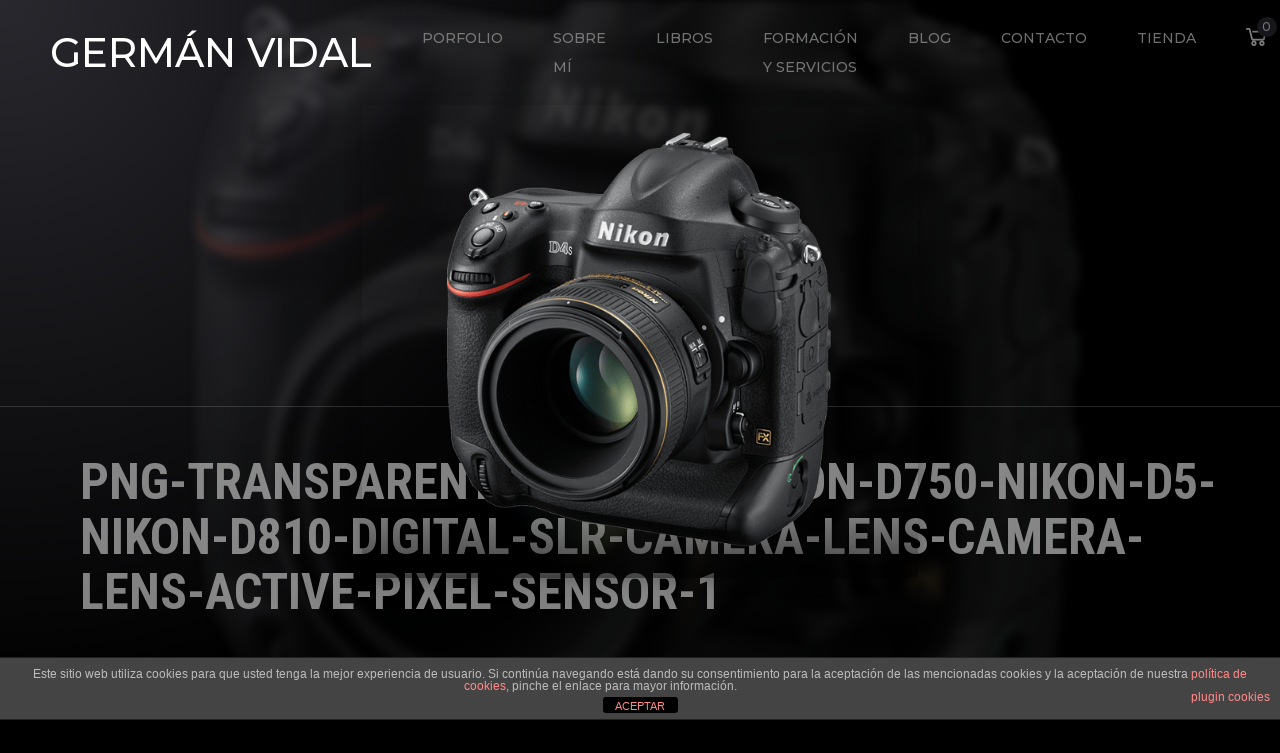

--- FILE ---
content_type: text/html; charset=UTF-8
request_url: https://www.germanvidal.es/mi-equipo/png-transparent-nikon-d4-nikon-d750-nikon-d5-nikon-d810-digital-slr-camera-lens-camera-lens-active-pixel-sensor-1/
body_size: 28824
content:
<!doctype html><html lang="es"><head><meta charset="UTF-8"><meta name="viewport" content="width=device-width, initial-scale=1, maximum-scale=1"><meta property="og:image" content="https://www.germanvidal.es/wp-content/uploads/2022/01/png-transparent-nikon-d4-nikon-d750-nikon-d5-nikon-d810-digital-slr-camera-lens-camera-lens-active-pixel-sensor-1.png" /><meta property="og:image:width" content="" /><meta property="og:image:height" content="" /><link rel="profile" href="https://gmpg.org/xfn/11"><meta name='robots' content='index, follow, max-image-preview:large, max-snippet:-1, max-video-preview:-1' /><title>png-transparent-nikon-d4-nikon-d750-nikon-d5-nikon-d810-digital-slr-camera-lens-camera-lens-active-pixel-sensor-1 - Germán Vidal - Fotógrafo</title><link rel="canonical" href="https://www.germanvidal.es/mi-equipo/png-transparent-nikon-d4-nikon-d750-nikon-d5-nikon-d810-digital-slr-camera-lens-camera-lens-active-pixel-sensor-1/" /><meta property="og:locale" content="es_ES" /><meta property="og:type" content="article" /><meta property="og:title" content="png-transparent-nikon-d4-nikon-d750-nikon-d5-nikon-d810-digital-slr-camera-lens-camera-lens-active-pixel-sensor-1 - Germán Vidal - Fotógrafo" /><meta property="og:url" content="https://www.germanvidal.es/mi-equipo/png-transparent-nikon-d4-nikon-d750-nikon-d5-nikon-d810-digital-slr-camera-lens-camera-lens-active-pixel-sensor-1/" /><meta property="og:site_name" content="Germán Vidal - Fotógrafo" /><meta property="og:image" content="https://www.germanvidal.es/mi-equipo/png-transparent-nikon-d4-nikon-d750-nikon-d5-nikon-d810-digital-slr-camera-lens-camera-lens-active-pixel-sensor-1" /><meta property="og:image:width" content="700" /><meta property="og:image:height" content="595" /><meta property="og:image:type" content="image/png" /><meta name="twitter:card" content="summary_large_image" /><meta name="twitter:site" content="@germanvlc" /> <script type="application/ld+json" class="yoast-schema-graph">{"@context":"https://schema.org","@graph":[{"@type":"WebPage","@id":"https://www.germanvidal.es/mi-equipo/png-transparent-nikon-d4-nikon-d750-nikon-d5-nikon-d810-digital-slr-camera-lens-camera-lens-active-pixel-sensor-1/","url":"https://www.germanvidal.es/mi-equipo/png-transparent-nikon-d4-nikon-d750-nikon-d5-nikon-d810-digital-slr-camera-lens-camera-lens-active-pixel-sensor-1/","name":"png-transparent-nikon-d4-nikon-d750-nikon-d5-nikon-d810-digital-slr-camera-lens-camera-lens-active-pixel-sensor-1 - Germán Vidal - Fotógrafo","isPartOf":{"@id":"https://www.germanvidal.es/#website"},"primaryImageOfPage":{"@id":"https://www.germanvidal.es/mi-equipo/png-transparent-nikon-d4-nikon-d750-nikon-d5-nikon-d810-digital-slr-camera-lens-camera-lens-active-pixel-sensor-1/#primaryimage"},"image":{"@id":"https://www.germanvidal.es/mi-equipo/png-transparent-nikon-d4-nikon-d750-nikon-d5-nikon-d810-digital-slr-camera-lens-camera-lens-active-pixel-sensor-1/#primaryimage"},"thumbnailUrl":"https://www.germanvidal.es/wp-content/uploads/2022/01/png-transparent-nikon-d4-nikon-d750-nikon-d5-nikon-d810-digital-slr-camera-lens-camera-lens-active-pixel-sensor-1.png","datePublished":"2022-01-30T14:51:45+00:00","breadcrumb":{"@id":"https://www.germanvidal.es/mi-equipo/png-transparent-nikon-d4-nikon-d750-nikon-d5-nikon-d810-digital-slr-camera-lens-camera-lens-active-pixel-sensor-1/#breadcrumb"},"inLanguage":"es","potentialAction":[{"@type":"ReadAction","target":["https://www.germanvidal.es/mi-equipo/png-transparent-nikon-d4-nikon-d750-nikon-d5-nikon-d810-digital-slr-camera-lens-camera-lens-active-pixel-sensor-1/"]}]},{"@type":"ImageObject","inLanguage":"es","@id":"https://www.germanvidal.es/mi-equipo/png-transparent-nikon-d4-nikon-d750-nikon-d5-nikon-d810-digital-slr-camera-lens-camera-lens-active-pixel-sensor-1/#primaryimage","url":"https://www.germanvidal.es/wp-content/uploads/2022/01/png-transparent-nikon-d4-nikon-d750-nikon-d5-nikon-d810-digital-slr-camera-lens-camera-lens-active-pixel-sensor-1.png","contentUrl":"https://www.germanvidal.es/wp-content/uploads/2022/01/png-transparent-nikon-d4-nikon-d750-nikon-d5-nikon-d810-digital-slr-camera-lens-camera-lens-active-pixel-sensor-1.png","width":700,"height":595},{"@type":"BreadcrumbList","@id":"https://www.germanvidal.es/mi-equipo/png-transparent-nikon-d4-nikon-d750-nikon-d5-nikon-d810-digital-slr-camera-lens-camera-lens-active-pixel-sensor-1/#breadcrumb","itemListElement":[{"@type":"ListItem","position":1,"name":"Home","item":"https://www.germanvidal.es/"},{"@type":"ListItem","position":2,"name":"Mi Equipo Básico","item":"https://www.germanvidal.es/mi-equipo/"},{"@type":"ListItem","position":3,"name":"png-transparent-nikon-d4-nikon-d750-nikon-d5-nikon-d810-digital-slr-camera-lens-camera-lens-active-pixel-sensor-1"}]},{"@type":"WebSite","@id":"https://www.germanvidal.es/#website","url":"https://www.germanvidal.es/","name":"Germán Vidal - Fotografo","description":"Fotógrafo Deportivo","publisher":{"@id":"https://www.germanvidal.es/#/schema/person/5e1bb9126e6ead259c2ea4b4d9e4dba7"},"potentialAction":[{"@type":"SearchAction","target":{"@type":"EntryPoint","urlTemplate":"https://www.germanvidal.es/?s={search_term_string}"},"query-input":{"@type":"PropertyValueSpecification","valueRequired":true,"valueName":"search_term_string"}}],"inLanguage":"es"},{"@type":["Person","Organization"],"@id":"https://www.germanvidal.es/#/schema/person/5e1bb9126e6ead259c2ea4b4d9e4dba7","name":"Germán","image":{"@type":"ImageObject","inLanguage":"es","@id":"https://www.germanvidal.es/#/schema/person/image/","url":"https://www.germanvidal.es/wp-content/uploads/2023/03/German_Vidal-1.jpg","contentUrl":"https://www.germanvidal.es/wp-content/uploads/2023/03/German_Vidal-1.jpg","width":1444,"height":1444,"caption":"Germán"},"logo":{"@id":"https://www.germanvidal.es/#/schema/person/image/"},"sameAs":["https://www.germanvidal.es/","https://www.instagram.com/germanvlc/","https://www.youtube.com/c/GermánVidal"]}]}</script> <link rel='dns-prefetch' href='//fonts.googleapis.com' /><link rel="alternate" type="application/rss+xml" title="Germán Vidal - Fotógrafo &raquo; Feed" href="https://www.germanvidal.es/feed/" /><link rel="alternate" type="application/rss+xml" title="Germán Vidal - Fotógrafo &raquo; Feed de los comentarios" href="https://www.germanvidal.es/comments/feed/" /><link rel="alternate" type="application/rss+xml" title="Germán Vidal - Fotógrafo &raquo; Comentario png-transparent-nikon-d4-nikon-d750-nikon-d5-nikon-d810-digital-slr-camera-lens-camera-lens-active-pixel-sensor-1 del feed" href="https://www.germanvidal.es/mi-equipo/png-transparent-nikon-d4-nikon-d750-nikon-d5-nikon-d810-digital-slr-camera-lens-camera-lens-active-pixel-sensor-1/feed/" /><link rel="alternate" title="oEmbed (JSON)" type="application/json+oembed" href="https://www.germanvidal.es/wp-json/oembed/1.0/embed?url=https%3A%2F%2Fwww.germanvidal.es%2Fmi-equipo%2Fpng-transparent-nikon-d4-nikon-d750-nikon-d5-nikon-d810-digital-slr-camera-lens-camera-lens-active-pixel-sensor-1%2F" /><link rel="alternate" title="oEmbed (XML)" type="text/xml+oembed" href="https://www.germanvidal.es/wp-json/oembed/1.0/embed?url=https%3A%2F%2Fwww.germanvidal.es%2Fmi-equipo%2Fpng-transparent-nikon-d4-nikon-d750-nikon-d5-nikon-d810-digital-slr-camera-lens-camera-lens-active-pixel-sensor-1%2F&#038;format=xml" />  <script src="//www.googletagmanager.com/gtag/js?id=G-CXRFEF8G23"  data-cfasync="false" data-wpfc-render="false" type="text/javascript" async></script> <script data-cfasync="false" data-wpfc-render="false" type="text/javascript">var em_version = '8.11.1';
				var em_track_user = true;
				var em_no_track_reason = '';
								var ExactMetricsDefaultLocations = {"page_location":"https:\/\/www.germanvidal.es\/mi-equipo\/png-transparent-nikon-d4-nikon-d750-nikon-d5-nikon-d810-digital-slr-camera-lens-camera-lens-active-pixel-sensor-1\/"};
								if ( typeof ExactMetricsPrivacyGuardFilter === 'function' ) {
					var ExactMetricsLocations = (typeof ExactMetricsExcludeQuery === 'object') ? ExactMetricsPrivacyGuardFilter( ExactMetricsExcludeQuery ) : ExactMetricsPrivacyGuardFilter( ExactMetricsDefaultLocations );
				} else {
					var ExactMetricsLocations = (typeof ExactMetricsExcludeQuery === 'object') ? ExactMetricsExcludeQuery : ExactMetricsDefaultLocations;
				}

								var disableStrs = [
										'ga-disable-G-CXRFEF8G23',
									];

				/* Function to detect opted out users */
				function __gtagTrackerIsOptedOut() {
					for (var index = 0; index < disableStrs.length; index++) {
						if (document.cookie.indexOf(disableStrs[index] + '=true') > -1) {
							return true;
						}
					}

					return false;
				}

				/* Disable tracking if the opt-out cookie exists. */
				if (__gtagTrackerIsOptedOut()) {
					for (var index = 0; index < disableStrs.length; index++) {
						window[disableStrs[index]] = true;
					}
				}

				/* Opt-out function */
				function __gtagTrackerOptout() {
					for (var index = 0; index < disableStrs.length; index++) {
						document.cookie = disableStrs[index] + '=true; expires=Thu, 31 Dec 2099 23:59:59 UTC; path=/';
						window[disableStrs[index]] = true;
					}
				}

				if ('undefined' === typeof gaOptout) {
					function gaOptout() {
						__gtagTrackerOptout();
					}
				}
								window.dataLayer = window.dataLayer || [];

				window.ExactMetricsDualTracker = {
					helpers: {},
					trackers: {},
				};
				if (em_track_user) {
					function __gtagDataLayer() {
						dataLayer.push(arguments);
					}

					function __gtagTracker(type, name, parameters) {
						if (!parameters) {
							parameters = {};
						}

						if (parameters.send_to) {
							__gtagDataLayer.apply(null, arguments);
							return;
						}

						if (type === 'event') {
														parameters.send_to = exactmetrics_frontend.v4_id;
							var hookName = name;
							if (typeof parameters['event_category'] !== 'undefined') {
								hookName = parameters['event_category'] + ':' + name;
							}

							if (typeof ExactMetricsDualTracker.trackers[hookName] !== 'undefined') {
								ExactMetricsDualTracker.trackers[hookName](parameters);
							} else {
								__gtagDataLayer('event', name, parameters);
							}
							
						} else {
							__gtagDataLayer.apply(null, arguments);
						}
					}

					__gtagTracker('js', new Date());
					__gtagTracker('set', {
						'developer_id.dNDMyYj': true,
											});
					if ( ExactMetricsLocations.page_location ) {
						__gtagTracker('set', ExactMetricsLocations);
					}
										__gtagTracker('config', 'G-CXRFEF8G23', {"forceSSL":"true","link_attribution":"true","linker":{"domains":["germanvidal.com"]},"page_path":location.pathname + location.search + location.hash} );
										window.gtag = __gtagTracker;										(function () {
						/* https://developers.google.com/analytics/devguides/collection/analyticsjs/ */
						/* ga and __gaTracker compatibility shim. */
						var noopfn = function () {
							return null;
						};
						var newtracker = function () {
							return new Tracker();
						};
						var Tracker = function () {
							return null;
						};
						var p = Tracker.prototype;
						p.get = noopfn;
						p.set = noopfn;
						p.send = function () {
							var args = Array.prototype.slice.call(arguments);
							args.unshift('send');
							__gaTracker.apply(null, args);
						};
						var __gaTracker = function () {
							var len = arguments.length;
							if (len === 0) {
								return;
							}
							var f = arguments[len - 1];
							if (typeof f !== 'object' || f === null || typeof f.hitCallback !== 'function') {
								if ('send' === arguments[0]) {
									var hitConverted, hitObject = false, action;
									if ('event' === arguments[1]) {
										if ('undefined' !== typeof arguments[3]) {
											hitObject = {
												'eventAction': arguments[3],
												'eventCategory': arguments[2],
												'eventLabel': arguments[4],
												'value': arguments[5] ? arguments[5] : 1,
											}
										}
									}
									if ('pageview' === arguments[1]) {
										if ('undefined' !== typeof arguments[2]) {
											hitObject = {
												'eventAction': 'page_view',
												'page_path': arguments[2],
											}
										}
									}
									if (typeof arguments[2] === 'object') {
										hitObject = arguments[2];
									}
									if (typeof arguments[5] === 'object') {
										Object.assign(hitObject, arguments[5]);
									}
									if ('undefined' !== typeof arguments[1].hitType) {
										hitObject = arguments[1];
										if ('pageview' === hitObject.hitType) {
											hitObject.eventAction = 'page_view';
										}
									}
									if (hitObject) {
										action = 'timing' === arguments[1].hitType ? 'timing_complete' : hitObject.eventAction;
										hitConverted = mapArgs(hitObject);
										__gtagTracker('event', action, hitConverted);
									}
								}
								return;
							}

							function mapArgs(args) {
								var arg, hit = {};
								var gaMap = {
									'eventCategory': 'event_category',
									'eventAction': 'event_action',
									'eventLabel': 'event_label',
									'eventValue': 'event_value',
									'nonInteraction': 'non_interaction',
									'timingCategory': 'event_category',
									'timingVar': 'name',
									'timingValue': 'value',
									'timingLabel': 'event_label',
									'page': 'page_path',
									'location': 'page_location',
									'title': 'page_title',
									'referrer' : 'page_referrer',
								};
								for (arg in args) {
																		if (!(!args.hasOwnProperty(arg) || !gaMap.hasOwnProperty(arg))) {
										hit[gaMap[arg]] = args[arg];
									} else {
										hit[arg] = args[arg];
									}
								}
								return hit;
							}

							try {
								f.hitCallback();
							} catch (ex) {
							}
						};
						__gaTracker.create = newtracker;
						__gaTracker.getByName = newtracker;
						__gaTracker.getAll = function () {
							return [];
						};
						__gaTracker.remove = noopfn;
						__gaTracker.loaded = true;
						window['__gaTracker'] = __gaTracker;
					})();
									} else {
										console.log("");
					(function () {
						function __gtagTracker() {
							return null;
						}

						window['__gtagTracker'] = __gtagTracker;
						window['gtag'] = __gtagTracker;
					})();
									}</script> <style id='wp-img-auto-sizes-contain-inline-css' type='text/css'>img:is([sizes=auto i],[sizes^="auto," i]){contain-intrinsic-size:3000px 1500px}
/*# sourceURL=wp-img-auto-sizes-contain-inline-css */</style><link rel='stylesheet' id='fluentform-elementor-widget-css' href='https://www.germanvidal.es/wp-content/cache/autoptimize/autoptimize_single_2030176df39a8b78676e61a95e3589f2.php?ver=6.1.12' type='text/css' media='all' /><link rel='stylesheet' id='ext-elementor-css-css' href='https://www.germanvidal.es/wp-content/cache/autoptimize/autoptimize_single_a7f87e06256397054e4b203e039b8baa.php?ver=6.9' type='text/css' media='all' /><link rel='stylesheet' id='shadowcore-elements-css-css' href='https://www.germanvidal.es/wp-content/cache/autoptimize/autoptimize_single_9549906561016983900a81c227e29691.php?ver=6.9' type='text/css' media='all' /><link rel='stylesheet' id='shadowcore-elements-responsive-css-css' href='https://www.germanvidal.es/wp-content/cache/autoptimize/autoptimize_single_979834904298a4375fa50fb024e168d2.php?ver=6.9' type='text/css' media='all' /><style id='wp-emoji-styles-inline-css' type='text/css'>img.wp-smiley, img.emoji {
		display: inline !important;
		border: none !important;
		box-shadow: none !important;
		height: 1em !important;
		width: 1em !important;
		margin: 0 0.07em !important;
		vertical-align: -0.1em !important;
		background: none !important;
		padding: 0 !important;
	}
/*# sourceURL=wp-emoji-styles-inline-css */</style><link rel='stylesheet' id='wp-block-library-css' href='https://www.germanvidal.es/wp-includes/css/dist/block-library/style.min.css?ver=6.9' type='text/css' media='all' /><style id='classic-theme-styles-inline-css' type='text/css'>/*! This file is auto-generated */
.wp-block-button__link{color:#fff;background-color:#32373c;border-radius:9999px;box-shadow:none;text-decoration:none;padding:calc(.667em + 2px) calc(1.333em + 2px);font-size:1.125em}.wp-block-file__button{background:#32373c;color:#fff;text-decoration:none}
/*# sourceURL=/wp-includes/css/classic-themes.min.css */</style><style id='global-styles-inline-css' type='text/css'>:root{--wp--preset--aspect-ratio--square: 1;--wp--preset--aspect-ratio--4-3: 4/3;--wp--preset--aspect-ratio--3-4: 3/4;--wp--preset--aspect-ratio--3-2: 3/2;--wp--preset--aspect-ratio--2-3: 2/3;--wp--preset--aspect-ratio--16-9: 16/9;--wp--preset--aspect-ratio--9-16: 9/16;--wp--preset--color--black: #000000;--wp--preset--color--cyan-bluish-gray: #abb8c3;--wp--preset--color--white: #ffffff;--wp--preset--color--pale-pink: #f78da7;--wp--preset--color--vivid-red: #cf2e2e;--wp--preset--color--luminous-vivid-orange: #ff6900;--wp--preset--color--luminous-vivid-amber: #fcb900;--wp--preset--color--light-green-cyan: #7bdcb5;--wp--preset--color--vivid-green-cyan: #00d084;--wp--preset--color--pale-cyan-blue: #8ed1fc;--wp--preset--color--vivid-cyan-blue: #0693e3;--wp--preset--color--vivid-purple: #9b51e0;--wp--preset--gradient--vivid-cyan-blue-to-vivid-purple: linear-gradient(135deg,rgb(6,147,227) 0%,rgb(155,81,224) 100%);--wp--preset--gradient--light-green-cyan-to-vivid-green-cyan: linear-gradient(135deg,rgb(122,220,180) 0%,rgb(0,208,130) 100%);--wp--preset--gradient--luminous-vivid-amber-to-luminous-vivid-orange: linear-gradient(135deg,rgb(252,185,0) 0%,rgb(255,105,0) 100%);--wp--preset--gradient--luminous-vivid-orange-to-vivid-red: linear-gradient(135deg,rgb(255,105,0) 0%,rgb(207,46,46) 100%);--wp--preset--gradient--very-light-gray-to-cyan-bluish-gray: linear-gradient(135deg,rgb(238,238,238) 0%,rgb(169,184,195) 100%);--wp--preset--gradient--cool-to-warm-spectrum: linear-gradient(135deg,rgb(74,234,220) 0%,rgb(151,120,209) 20%,rgb(207,42,186) 40%,rgb(238,44,130) 60%,rgb(251,105,98) 80%,rgb(254,248,76) 100%);--wp--preset--gradient--blush-light-purple: linear-gradient(135deg,rgb(255,206,236) 0%,rgb(152,150,240) 100%);--wp--preset--gradient--blush-bordeaux: linear-gradient(135deg,rgb(254,205,165) 0%,rgb(254,45,45) 50%,rgb(107,0,62) 100%);--wp--preset--gradient--luminous-dusk: linear-gradient(135deg,rgb(255,203,112) 0%,rgb(199,81,192) 50%,rgb(65,88,208) 100%);--wp--preset--gradient--pale-ocean: linear-gradient(135deg,rgb(255,245,203) 0%,rgb(182,227,212) 50%,rgb(51,167,181) 100%);--wp--preset--gradient--electric-grass: linear-gradient(135deg,rgb(202,248,128) 0%,rgb(113,206,126) 100%);--wp--preset--gradient--midnight: linear-gradient(135deg,rgb(2,3,129) 0%,rgb(40,116,252) 100%);--wp--preset--font-size--small: 13px;--wp--preset--font-size--medium: 20px;--wp--preset--font-size--large: 36px;--wp--preset--font-size--x-large: 42px;--wp--preset--spacing--20: 0.44rem;--wp--preset--spacing--30: 0.67rem;--wp--preset--spacing--40: 1rem;--wp--preset--spacing--50: 1.5rem;--wp--preset--spacing--60: 2.25rem;--wp--preset--spacing--70: 3.38rem;--wp--preset--spacing--80: 5.06rem;--wp--preset--shadow--natural: 6px 6px 9px rgba(0, 0, 0, 0.2);--wp--preset--shadow--deep: 12px 12px 50px rgba(0, 0, 0, 0.4);--wp--preset--shadow--sharp: 6px 6px 0px rgba(0, 0, 0, 0.2);--wp--preset--shadow--outlined: 6px 6px 0px -3px rgb(255, 255, 255), 6px 6px rgb(0, 0, 0);--wp--preset--shadow--crisp: 6px 6px 0px rgb(0, 0, 0);}:where(.is-layout-flex){gap: 0.5em;}:where(.is-layout-grid){gap: 0.5em;}body .is-layout-flex{display: flex;}.is-layout-flex{flex-wrap: wrap;align-items: center;}.is-layout-flex > :is(*, div){margin: 0;}body .is-layout-grid{display: grid;}.is-layout-grid > :is(*, div){margin: 0;}:where(.wp-block-columns.is-layout-flex){gap: 2em;}:where(.wp-block-columns.is-layout-grid){gap: 2em;}:where(.wp-block-post-template.is-layout-flex){gap: 1.25em;}:where(.wp-block-post-template.is-layout-grid){gap: 1.25em;}.has-black-color{color: var(--wp--preset--color--black) !important;}.has-cyan-bluish-gray-color{color: var(--wp--preset--color--cyan-bluish-gray) !important;}.has-white-color{color: var(--wp--preset--color--white) !important;}.has-pale-pink-color{color: var(--wp--preset--color--pale-pink) !important;}.has-vivid-red-color{color: var(--wp--preset--color--vivid-red) !important;}.has-luminous-vivid-orange-color{color: var(--wp--preset--color--luminous-vivid-orange) !important;}.has-luminous-vivid-amber-color{color: var(--wp--preset--color--luminous-vivid-amber) !important;}.has-light-green-cyan-color{color: var(--wp--preset--color--light-green-cyan) !important;}.has-vivid-green-cyan-color{color: var(--wp--preset--color--vivid-green-cyan) !important;}.has-pale-cyan-blue-color{color: var(--wp--preset--color--pale-cyan-blue) !important;}.has-vivid-cyan-blue-color{color: var(--wp--preset--color--vivid-cyan-blue) !important;}.has-vivid-purple-color{color: var(--wp--preset--color--vivid-purple) !important;}.has-black-background-color{background-color: var(--wp--preset--color--black) !important;}.has-cyan-bluish-gray-background-color{background-color: var(--wp--preset--color--cyan-bluish-gray) !important;}.has-white-background-color{background-color: var(--wp--preset--color--white) !important;}.has-pale-pink-background-color{background-color: var(--wp--preset--color--pale-pink) !important;}.has-vivid-red-background-color{background-color: var(--wp--preset--color--vivid-red) !important;}.has-luminous-vivid-orange-background-color{background-color: var(--wp--preset--color--luminous-vivid-orange) !important;}.has-luminous-vivid-amber-background-color{background-color: var(--wp--preset--color--luminous-vivid-amber) !important;}.has-light-green-cyan-background-color{background-color: var(--wp--preset--color--light-green-cyan) !important;}.has-vivid-green-cyan-background-color{background-color: var(--wp--preset--color--vivid-green-cyan) !important;}.has-pale-cyan-blue-background-color{background-color: var(--wp--preset--color--pale-cyan-blue) !important;}.has-vivid-cyan-blue-background-color{background-color: var(--wp--preset--color--vivid-cyan-blue) !important;}.has-vivid-purple-background-color{background-color: var(--wp--preset--color--vivid-purple) !important;}.has-black-border-color{border-color: var(--wp--preset--color--black) !important;}.has-cyan-bluish-gray-border-color{border-color: var(--wp--preset--color--cyan-bluish-gray) !important;}.has-white-border-color{border-color: var(--wp--preset--color--white) !important;}.has-pale-pink-border-color{border-color: var(--wp--preset--color--pale-pink) !important;}.has-vivid-red-border-color{border-color: var(--wp--preset--color--vivid-red) !important;}.has-luminous-vivid-orange-border-color{border-color: var(--wp--preset--color--luminous-vivid-orange) !important;}.has-luminous-vivid-amber-border-color{border-color: var(--wp--preset--color--luminous-vivid-amber) !important;}.has-light-green-cyan-border-color{border-color: var(--wp--preset--color--light-green-cyan) !important;}.has-vivid-green-cyan-border-color{border-color: var(--wp--preset--color--vivid-green-cyan) !important;}.has-pale-cyan-blue-border-color{border-color: var(--wp--preset--color--pale-cyan-blue) !important;}.has-vivid-cyan-blue-border-color{border-color: var(--wp--preset--color--vivid-cyan-blue) !important;}.has-vivid-purple-border-color{border-color: var(--wp--preset--color--vivid-purple) !important;}.has-vivid-cyan-blue-to-vivid-purple-gradient-background{background: var(--wp--preset--gradient--vivid-cyan-blue-to-vivid-purple) !important;}.has-light-green-cyan-to-vivid-green-cyan-gradient-background{background: var(--wp--preset--gradient--light-green-cyan-to-vivid-green-cyan) !important;}.has-luminous-vivid-amber-to-luminous-vivid-orange-gradient-background{background: var(--wp--preset--gradient--luminous-vivid-amber-to-luminous-vivid-orange) !important;}.has-luminous-vivid-orange-to-vivid-red-gradient-background{background: var(--wp--preset--gradient--luminous-vivid-orange-to-vivid-red) !important;}.has-very-light-gray-to-cyan-bluish-gray-gradient-background{background: var(--wp--preset--gradient--very-light-gray-to-cyan-bluish-gray) !important;}.has-cool-to-warm-spectrum-gradient-background{background: var(--wp--preset--gradient--cool-to-warm-spectrum) !important;}.has-blush-light-purple-gradient-background{background: var(--wp--preset--gradient--blush-light-purple) !important;}.has-blush-bordeaux-gradient-background{background: var(--wp--preset--gradient--blush-bordeaux) !important;}.has-luminous-dusk-gradient-background{background: var(--wp--preset--gradient--luminous-dusk) !important;}.has-pale-ocean-gradient-background{background: var(--wp--preset--gradient--pale-ocean) !important;}.has-electric-grass-gradient-background{background: var(--wp--preset--gradient--electric-grass) !important;}.has-midnight-gradient-background{background: var(--wp--preset--gradient--midnight) !important;}.has-small-font-size{font-size: var(--wp--preset--font-size--small) !important;}.has-medium-font-size{font-size: var(--wp--preset--font-size--medium) !important;}.has-large-font-size{font-size: var(--wp--preset--font-size--large) !important;}.has-x-large-font-size{font-size: var(--wp--preset--font-size--x-large) !important;}
:where(.wp-block-post-template.is-layout-flex){gap: 1.25em;}:where(.wp-block-post-template.is-layout-grid){gap: 1.25em;}
:where(.wp-block-term-template.is-layout-flex){gap: 1.25em;}:where(.wp-block-term-template.is-layout-grid){gap: 1.25em;}
:where(.wp-block-columns.is-layout-flex){gap: 2em;}:where(.wp-block-columns.is-layout-grid){gap: 2em;}
:root :where(.wp-block-pullquote){font-size: 1.5em;line-height: 1.6;}
/*# sourceURL=global-styles-inline-css */</style><link rel='stylesheet' id='front-estilos-css' href='https://www.germanvidal.es/wp-content/cache/autoptimize/autoptimize_single_1fd8414e70e6cedd1361f78bd4a7d28f.php?ver=6.9' type='text/css' media='all' /><link rel='stylesheet' id='contact-form-7-css' href='https://www.germanvidal.es/wp-content/cache/autoptimize/autoptimize_single_64ac31699f5326cb3c76122498b76f66.php?ver=6.1.4' type='text/css' media='all' /><link rel='stylesheet' id='mailerlite_forms.css-css' href='https://www.germanvidal.es/wp-content/cache/autoptimize/autoptimize_single_b9131082a3481b29676fa17e51171271.php?ver=1.7.18' type='text/css' media='all' /><link rel='stylesheet' id='woocommerce-layout-css' href='https://www.germanvidal.es/wp-content/cache/autoptimize/autoptimize_single_e98f5279cacaef826050eb2595082e77.php?ver=10.4.3' type='text/css' media='all' /><link rel='stylesheet' id='woocommerce-smallscreen-css' href='https://www.germanvidal.es/wp-content/cache/autoptimize/autoptimize_single_59d266c0ea580aae1113acb3761f7ad5.php?ver=10.4.3' type='text/css' media='only screen and (max-width: 768px)' /><link rel='stylesheet' id='woocommerce-general-css' href='https://www.germanvidal.es/wp-content/cache/autoptimize/autoptimize_single_0a5cfa15a1c3bce6319a071a84e71e83.php?ver=10.4.3' type='text/css' media='all' /><style id='woocommerce-inline-inline-css' type='text/css'>.woocommerce form .form-row .required { visibility: visible; }
/*# sourceURL=woocommerce-inline-inline-css */</style><link rel='stylesheet' id='dashicons-css' href='https://www.germanvidal.es/wp-includes/css/dashicons.min.css?ver=6.9' type='text/css' media='all' /><link rel='stylesheet' id='ashade-style-css' href='https://www.germanvidal.es/wp-content/cache/autoptimize/autoptimize_single_6004ca6fa17250f9412dcbd40192ce8c.php?ver=6.9' type='text/css' media='all' /><style id='ashade-style-inline-css' type='text/css'>header#ashade-header .ashade-header-inner {
				padding-top: 20px;
				padding-bottom: 20px;
			}
			.ashade-header--layout02 header#ashade-header .ashade-header-inner .ashade-logo-block {
				padding-bottom: 20px;
			}
			
			/* --- Text Logo --- */
			.ashade-text-logo {
				white-space: nowrap;
				color: #ffffff;
				
				font-family: "Montserrat";
				font-weight: 0;
				font-size: 40px;
				line-height: 65px;letter-spacing: 0px;text-transform: uppercase;font-style: normal;
			}
			
			body.elementor-editor-active,
			body.elementor-page,
			body.elementor-page.elementor-default {
				--e-global-color-primary: #ffffff;
				--e-global-color-secondary: #ffffff80;
				--e-global-color-text: #a3a3a3;
				--e-global-color-accent: #ffffff;
			}

			body {
				background: #000000;
				color: #a3a3a3;
				
				font-family: "Montserrat";
				font-weight: 500;
				font-size: 16px;
				line-height: 28px;letter-spacing: 0px;text-transform: none;font-style: normal;
			}
			body.ashade-spotlight--yes:before,
			body.has-spotlight:before {
				background: radial-gradient(ellipse at left top, #28282E 0%, #00000000 70%);
			}
			
			body.ashade-header-sticky .ashade-header--solid .ashade-header-inner {
				background: rgba(0, 0, 0, 0);
			}
			body.ashade-header-sticky .ashade-header--solid.is-faded .ashade-header-inner {
				background: rgba(0, 0, 0, 1);
			}
			body.ashade-header-sticky .ashade-header--gradient .ashade-header-inner {
				background-image: linear-gradient(to bottom, rgba(0, 0, 0, 1) 0%, rgba(0, 0, 0, 0) 49%, rgba(0, 0, 0, 0) 100%);
			}
			
			/* --- Scheme Color 01 --- */
			.bypostauthor .ashade-post-author-label {
				color: #000000;
			}
			.ahshade-client-image-wrap,
			ul.ashade-select__list li,
			.shadowcore-before-after-divider {
				background: #000000;
			}
			.ashade-select,
			select,
			input,
			textarea {
				background: rgba(0, 0, 0, 0);
			}
			.ashade-radio-wrap:hover,
			.ashade-checkbox-wrap:hover,
			.ashade-select:hover,
			.is-active .ashade-select,
			input:focus,
			input:hover,
			textarea:hover,
			textarea:focus {
				background: rgba(0, 0, 0, 0.5);
			}
			.ashade-categories-overlay,
			.ashade-aside-overlay,
			.ashade-menu-overlay,
			.ashade-home-block-overlay {
				background: rgba(0, 0, 0, 0.85);
			}
			.ahshade-client-toolbar,
			.ashade-home-block-overlay {
				background: rgba(0, 0, 0, 0.75);
			}
			.ashade-albums-slider-wrap .ashade-album-item .ashade-button,
			.ashade-albums-carousel-wrap .ashade-album-item .ashade-button {
				border-color: #ffffff;
				background: rgba(0, 0, 0, 0.2);
			}

			.ashade-albums-carousel .ashade-slide-caption {
				background: linear-gradient(180deg, rgba(0, 0, 0, 0) 0%, rgba(0, 0, 0, 0.7) 100%);
			}
			.ashade-albums-carousel-wrap .ashade-album-item__overlay,
			.ashade-albums-slider-wrap .ashade-album-item__overlay {
				background: linear-gradient(-90deg, rgba(0, 0, 0, 0) 0%, rgba(0, 0, 0, 1) 100%);
			}
			.ashade-grid-caption--on_photo .ashade-grid-caption,
			.ashade-grid-caption--on_hover .ashade-grid-caption {
				background: linear-gradient(180deg, rgba(0, 0, 0, 0) 0%, rgba(0, 0, 0, 0.75) 100%);
			}
			.ashade-grid-caption--on_photo .ashade-client-item .ashade-grid-caption,
			.ashade-grid-caption--on_hover .ashade-client-item .ashade-grid-caption {
				background: linear-gradient(180deg, rgba(0, 0, 0, 0) 0%, rgba(0, 0, 0, 0.5) 100%);
			}

			/* --- Scheme Color 02 --- */
			.shadowcore-ribbon-item--image.no-post-thmb,
			.shadowcore-grid-image.no-post-thmb,
			.shadowcore-pli-image-add--yes .shadowcore-posts-listing--medium .shadowcore-pli-image.shadowcore-pli-image--port:before,
			.shadowcore-pli-image-add--yes .shadowcore-posts-listing--large .shadowcore-pli-image.shadowcore-pli-image--port:before,
			.ashade-filter-wrap.ashade-filter-counters li:after,
			.ashade-filter-wrap.ashade-filter-counters a:after,
			.ashade-filter-wrap.ashade-filter-counters .ashade-mobile-filter-value:after,
			.ashade-grid-item-holder,
			.thmb-size--medium .ashade-post-preview-content,
			body .elementor-progress-wrapper,
			tt,
			kbd,
			code,
			.ashade-comment-body,
			.ashade-service-item .ashade-service-item__content,
			.shadowcore-service-card__content,
			.shadowcore-testimonials-grid .shadowcore-testimonials-item__content,
			.calendar_wrap td,
			aside#ashade-aside,
			.calendar_wrap td,
			.wp-caption {
				background: #17171B;
			}

			/* --- Scheme Color 03 --- */
			body .elementor-widget-toggle .elementor-toggle .elementor-tab-content,
			body .elementor-widget-tabs .elementor-tab-content,
			body .elementor-widget-accordion .elementor-accordion .elementor-tab-content,
			body .elementor-widget-text-editor,
			body .elementor-widget-icon-list .elementor-icon-list-item,
			body .elementor-widget-icon-list .elementor-icon-list-text,
			body .elementor-widget-image-box .elementor-image-box-content .elementor-image-box-description,
			body .elementor-widget-testimonial .elementor-testimonial-content,
			body .elementor-widget-icon-box .elementor-icon-box-content .elementor-icon-box-description,
			tt,
			kbd,
			code,
			pre,
			.ashade-comment-form p.comment-form-cookies-consent label,
			.ashade-comment-form .logged-in-as a,
			.ashade-comment-form .comment-notes,
			.ashade-comment-form .logged-in-as,
			.ashade-contact-details__list a,
			.widget_archive a,
			.widget_categories a,
			.widget_meta a,
			.widget_nav_menu a,
			.widget_pages a,
			.widget_recent_entries a,
			.widget_recent_comments a,
			ul.wp-block-archives-list a,
			ul.wp-block-categories-list a,
			ul.wp-block-latest-posts a,
			.ashade-select,
			.ashade-more-categories a,
			.ashade-comment-tools a,
			select,
			input,
			textarea,
			.shadowcore-pli-meta a,
			blockquote {
				color: #a3a3a3;
			}
			.ashade-contact-details__list li a svg path,
			.ashade-protected-form-inner .ashade-protected-input-wrap > a svg path,
			.ashade-post-navigation-wrap .ashade-post-nav-icon svg path,
			nav.pagination .nav-links a svg path,
			.ashade-select-wrap svg path,
			.ashade-search-form svg path {
				fill: #a3a3a3;
			}
			input::-webkit-input-placeholder {
				color: #a3a3a3;
			}
			input::-moz-placeholder {
				color: #a3a3a3;
			}
			input::-ms-input-placeholder {
				color: #a3a3a3;
			}
			textarea::-webkit-input-placeholder {
				color: #a3a3a3;
			}
			textarea::-moz-placeholder {
				color: #a3a3a3;
			}
			textarea::-ms-input-placeholder {
				color: #a3a3a3;
			}

			/* --- Scheme Color 04 --- */
			.shadowcore-progress-counter,
			.shadowcore-testimonials-item__author--name,
			.shadowcore-service-card__label,
			body .elementor-widget-tabs .elementor-tab-title.elementor-active,
			body .elementor-widget-toggle .elementor-toggle .elementor-tab-title.elementor-active,
			body .elementor-widget-accordion .elementor-accordion .elementor-tab-title.elementor-active,
			body .elementor-widget-progress .elementor-title,
			body .elementor-widget-counter .elementor-counter-number-wrapper,
			body .elementor-widget-icon-list .elementor-icon-list-icon i,
			body .elementor-widget-image-box .elementor-image-box-content .elementor-image-box-title,
			.ashade-client-notify-wrap .ashade-client-notify-message,
			.ashade-comment-form .logged-in-as a:hover,
			.ashade-comment-form label,
			.ashade-comment-form .comment-notes span.required,
			.ashade-comment-tools a:hover,
			.ashade-more-categories a.ashade-more-categories-close,
			.ashade-more-categories a:hover,
			.ashade-post__tags a,
			.post-nav-links span,
			nav.pagination .nav-links span.page-numbers.current,
			.post-nav-links a:hover,
			nav.pagination .nav-links a:hover,
			.ashade-nothing-found span,
			.ashade-contact-details__list a:hover,
			.calendar_wrap th
			.tagcloud a,
			.widget_rss cite,
			.ashade-aside-close:hover,
			ul.ashade-select__list li:hover,
			.ashade-contact-form__response,
			.ashade-button,
			button,
			input[type="button"],
			input[type="reset"],
			input[type="submit"],
			body .wp-block-file a.wp-block-file__button,
			blockquote cite,
			cite,
			a,
			a:hover,
			.ashade-smooth-scroll .wp-block-cover-image.has-parallax,
			.ashade-smooth-scroll .wp-block-cover.has-parallax,
			.wp-block-cover-image,
			.wp-block-cover,
			.calendar_wrap th,
			var {
				color: #ffffff;
			}
			a.ashade-mobile-menu-button svg rect {
				fill: #ffffff;
			}
			nav.ashade-nav ul li a {
				color: rgba(255, 255, 255, 0.5);
			}
			.ashade-footer-inner > div > .ashade-footer-menu-wrap .ashade-footer-menu li:hover > a,
			.ashade-footer-inner > div > .ashade-footer-menu-wrap .ashade-footer-menu li.current-menu-parent > a,
			.ashade-footer-inner > div > .ashade-footer-menu-wrap .ashade-footer-menu li.current-menu-item > a,
			.ashade-footer-inner > div > .ashade-footer-menu-wrap .ashade-footer-menu li.current-menu-ancestor > a,
			nav.ashade-nav ul.main-menu li:hover > a,
			nav.ashade-nav ul.main-menu li.current-menu-parent > a,
			nav.ashade-nav ul.main-menu li.current-menu-item > a,
			nav.ashade-nav ul.main-menu li.current-menu-ancestor > a {
				color: rgba(255, 255, 255, 1);
			}
			.shadowcore-coming-soon__count,
			body span.wpcf7-form-control-wrap span.wpcf7-not-valid-tip,
			body .elementor-widget-image-gallery .gallery-item .gallery-caption,
			body .elementor-widget-testimonial .elementor-testimonial-name,
			.widget_archive a[aria-current="page"],
			.widget_categories a[aria-current="page"],
			.widget_meta a[aria-current="page"],
			.widget_nav_menu a[aria-current="page"],
			.widget_pages a[aria-current="page"],
			.widget_recent_entries a[aria-current="page"],
			.widget_recent_comments a[aria-current="page"],
			.widget_rss a[aria-current="page"],
			ul.wp-block-archives-list a[aria-current="page"],
			ul.wp-block-categories-list a[aria-current="page"],
			ul.wp-block-latest-posts a[aria-current="page"],
			.widget_archive a:hover,
			.widget_categories a:hover,
			.widget_meta a:hover,
			.widget_nav_menu a:hover,
			.widget_pages a:hover,
			.widget_recent_entries a:hover,
			.widget_recent_comments a:hover,
			.widget_rss a:hover,
			ul.wp-block-archives-list a:hover,
			ul.wp-block-categories-list a:hover,
			ul.wp-block-latest-posts a:hover,
			.ashade-back-wrap.is-loaded .ashade-back.is-to-top:hover span:last-child,
			.ashade-back-wrap.is-loaded .ashade-back:hover span:last-child,
			body .elementor-widget-text-editor.elementor-drop-cap-view-framed .elementor-drop-cap,
			body .elementor-widget-text-editor.elementor-drop-cap-view-default .elementor-drop-cap,
			.is-dropcap::first-letter,
			.ashade-mobile-title-wrap h1 > span > span a:hover,
			.ashade-page-title-wrap h1 > span > span a:hover,
			.ashade-post-preview-footer .ashade-post-preview-footer--lp a:hover,
			.shadowcore-blog-listing .ashade-post-preview-title > span a:hover,
			.ashade-blog-listing .ashade-post-preview-title > span a:hover,
			.ashade-grid-caption,
			.shadowcore-grid-caption,
			nav.ashade-mobile-menu ul.main-menu > li > a,
			.ashade-cursor span.ashade-cursor-label,
			.calendar_wrap #prev,
			.calendar_wrap #next,
			.ashade-slider-prev,
			.ashade-slider-next,
			.ashade-counter-value,
			.ashade-home-link span:last-child,
			.ashade-back span:last-child,
			.ashade-progress-counter,
			.ashade-albums-carousel-wrap .ashade-album-item__title h2,
			.ashade-albums-carousel-wrap .ashade-album-item__title h2 span,
			.ashade-albums-slider-wrap .ashade-album-item__explore a,
			.ashade-albums-slider-wrap .ashade-album-item__title h2,
			.ashade-albums-slider-wrap .ashade-album-item__explore a span,
			.ashade-albums-slider-wrap .ashade-album-item__title h2 span,
			body .elementor-widget-icon-box .elementor-icon-box-content .elementor-icon-box-title,
			.shadowcore-pgi__title,
			.shadowcore-pri__title,
			.shadowcore-psi__title,
			.shadowcore-ribbon-caption,
			.shadowcore-kenburns-caption,
			.shadowcore-slider-caption,
			h1, h2, h3, h4, h5, h6 {
				color: #ffffff;
			}

			.shadowcore-progress-item-wrap svg circle:last-child {
				stroke: #ffffff;
			}
			.ashade-contact-details__list li a:hover svg path,
			.ashade-socials a svg path,
			.ashade-protected-form-inner .ashade-protected-input-wrap > a:hover svg path,
			.ashade-post-navigation-wrap > div:hover .ashade-post-nav-icon svg path,
			nav.pagination .nav-links a:hover svg path,
			.ashade-search-form svg:hover path {
				fill: #ffffff;
			}
			body:not(.has-to-top) .ashade-back-wrap .ashade-back.is-to-top span:last-child,
			.ashade-home-link--works.is-inactive.is-loaded .ashade-home-link:hover span:first-child,
			.ashade-home-link--works.is-inactive.is-loaded span:first-child,
			.ashade-home-link--works.is-inactive span:first-child,
			.ashade-home-link--works span:first-child,
			.ashade-home-link--works.is-inactive.is-loaded .ashade-home-link:hover span:last-child,
			.ashade-home-link--works.is-inactive.is-loaded span:last-child,
			.ashade-home-link--works.is-inactive span:last-child,
			.ashade-home-link--works span:last-child,
			.ashade-home-link--contacts.is-inactive.is-loaded .ashade-home-link:hover span:first-child,
			.ashade-home-link--contacts.is-inactive.is-loaded span:first-child,
			.ashade-home-link--contacts.is-inactive span:first-child,
			.ashade-home-link--contacts span:first-child,
			.ashade-home-link--contacts.is-inactive.is-loaded .ashade-home-link:hover span:last-child,
			.ashade-home-link--contacts.is-inactive.is-loaded span:last-child,
			.ashade-home-link--contacts.is-inactive span:last-child,
			.ashade-home-link--contacts span:last-child,
			.ashade-back-wrap.is-loaded .ashade-back.in-action.is-to-top span:last-child,
			.ashade-back-wrap.is-loaded .ashade-back.in-action span:last-child,
			.has-to-top .ashade-back-wrap.is-loaded .ashade-back.in-action.is-to-top span:last-child,
			.has-to-top .ashade-back-wrap.is-loaded .ashade-back.in-action span:last-child,
			.ashade-back-wrap .ashade-back span:last-child {
				color: rgba(255, 255, 255, 0);
			}
			.ashade-albums-template--slider .ashade-page-title-wrap a,
			.ashade-albums-template--slider .ashade-page-title-wrap.is-loaded h1 span,
			.single-ashade-clients .ashade-page-title-wrap.is-loaded h1 span {
				color: rgba(255, 255, 255, 0.3);
			}
			.ashade-mobile-title-wrap h1,
			.ashade-page-title-wrap h1,
			.ashade-home-link--works.is-loaded span:last-child,
			.ashade-home-link--contacts.is-loaded span:last-child,
			.ashade-footer-inner a,
			.ashade-footer-inner,
			.ashade-back-wrap.is-loaded .ashade-back:not(.is-to-top) span:last-child,
			.has-to-top .ashade-back-wrap.is-loaded .ashade-back.is-to-top span:last-child {
				color: rgba(255, 255, 255, 0.5);
			}
			.ashade-home-link--works.is-loaded span:first-child,
			.ashade-home-link--contacts.is-loaded span:first-child {
				color: rgba(255, 255, 255, 0.6);
			}
			.shadowcore-slider-nav a,
			.ashade-404-text span {
				color: rgba(255, 255, 255, 0.75);
			}
			.ashade-home-link--works.is-loaded .ashade-home-link:hover span:first-child,
			.ashade-home-link--contacts.is-loaded .ashade-home-link:hover span:first-child {
				color: rgba(255, 255, 255, 0.8);
			}
			.shadowcore-slider-nav a:hover,
			.ashade-back-wrap.is-loaded .ashade-back:hover span:last-child,
			.ashade-footer-inner a:hover,
			.ashade-albums-template--slider .ashade-page-title-wrap a:hover {
				color: rgba(255, 255, 255, 1);
			}
			.ashade-home-link--works.is-loaded .ashade-home-link:hover span:last-child,
			.ashade-home-link--contacts.is-loaded .ashade-home-link:hover span:last-child {
				color: #ffffff;
			}
			.ashade-post-navigation-wrap > div:hover .ashade-post-nav-icon,
			.ashade-post__tags a:hover,
			.post-nav-links span,
			nav.pagination .nav-links span.page-numbers.current,
			.ashade-albums-carousel-wrap .ashade-album-item .ashade-button,
			.tagcloud a:hover,
			.ashade-button:hover,
			button:hover,
			input[type="button"]:hover,
			input[type="reset"]:hover,
			input[type="submit"]:hover,
			body .wp-block-file a.wp-block-file__button:hover {
				border-color: #ffffff;
			}
			.ashade-grid-item-holder span:before {
				border-color: transparent transparent transparent #ffffff;
			}
			.ashade-albums-carousel-progress > div,
			.ashade-aside-close:hover:before,
			.ashade-aside-close:hover:after,
			a.ashade-aside-toggler span,
			a.ashade-aside-toggler span:nth-child(2):before,
			a.ashade-aside-toggler span:nth-child(2):after {
				background: #ffffff;
			}
			.ashade-post-navigation-wrap.has-prev.has-next:before,
			.ashade-albums-slider-wrap .ashade-album-item__explore:before,
			.ashade-albums-slider-wrap .ashade-album-item__title:before,
			.ashade-albums-carousel-wrap .ashade-album-item__title:before,
			.ashade-home-link-wrap:before,
			body:not(.ashade-layout--horizontal) .ashade-back-wrap:before,
			body.ashade-layout--horizontal .ashade-back-wrap:before,
			body.ashade-layout--horizontal .ashade-page-title-wrap.ashade-page-title--is-alone h1:before,
			body.ashade-layout--horizontal .ashade-page-title-wrap.ashade-page-title--is-alone h1:after,
			.ashade-mobile-title-wrap h1 > span > span:before,
			.ashade-page-title-wrap h1 > span > span:before,
			nav.ashade-nav ul.sub-menu ul.sub-menu:before,
			.ashade-mobile-title-wrap:before,
			.ashade-page-title-wrap:before {
				background: rgba(255, 255, 255, 0.15);
			}
			.shadowcore-testimonials-carousel .tns-nav button {
				background: rgba(255, 255, 255, 0.25);
			}
			.shadowcore-testimonials-carousel .tns-nav button.tns-nav-active {
				background: rgba(255, 255, 255, 0.75);
			}
			.shadowcore-testimonials-carousel .tns-nav button:hover {
				background: rgba(255, 255, 255, 0.5);
			}
			#ashade-comments {
				border-color: rgba(255, 255, 255, 0.15);
			}
			body .swiper-pagination-bullet {
				background: #ffffff;
			}

			form.wpcf7-form.in-process:before {
				border-color: rgba(255, 255, 255, 0.5);
				border-top-color: rgba(255, 255, 255, 1);
			}

			/* --- Scheme Color 05 --- */
			body span.wpcf7-form-control-wrap span.wpcf7-not-valid-tip:before {
				border-color: transparent transparent #5C5C60 transparent;
			}
			.shadowcore-coming-soon__label,
			.shadowcore-progress-label,
			.shadowcore-testimonials-item__author--name span,
			.shadowcore-service-card__label span,
			body .elementor-widget-tabs .elementor-tab-title,
			body .elementor-widget-toggle .elementor-toggle .elementor-tab-title,
			body .elementor-widget-accordion .elementor-accordion .elementor-tab-title,
			body .elementor-widget-testimonial .elementor-testimonial-job,
			body .elementor-widget-counter .elementor-counter-title,
			.calendar_wrap caption,
			ul.wp-block-categories-list li,
			.widget_categories li,
			.widget_pages li,
			.widget_nav_menu li,
			.widget_rss li,
			blockquote:before,
			.ashade-mobile-title-wrap h1 > span > span a,
			.ashade-page-title-wrap h1 > span > span a,
			.ashade-post-preview-footer .ashade-post-preview-footer--lp a,
			.shadowcore-blog-listing .ashade-post-preview-title > span a,
			.ashade-blog-listing .ashade-post-preview-title > span a,
			.ashade-post-preview-footer .ashade-post-preview-footer--lp,
			.ashade-counter-label,
			.ashade-progress-label,
			label,
			legend,
			.ashade-aside-close,
			blockquote:before,
			.ashade-back span:first-child,
			span.rss-date,
			h1 span,
			h2 span,
			h3 span,
			h4 span,
			h5 span,
			h6 span,
			.shadowcore-pgi__meta,
			.shadowcore-pli-meta div,
			time.wp-block-latest-comments__comment-date,
			time.wp-block-latest-posts__post-date,
			strike,
			.calendar_wrap caption,
			body .elementor-star-rating i:before,
			del {
				color: #5C5C60;
			}
			body:not(.has-to-top) .ashade-back-wrap .ashade-back.is-to-top span:first-child,
			.ashade-back-wrap.is-loaded .ashade-back.in-action.is-to-top span:first-child,
			.ashade-back-wrap.is-loaded .ashade-back.in-action span:first-child,
			.has-to-top .ashade-back-wrap.is-loaded .ashade-back.in-action.is-to-top span:first-child,
			.has-to-top .ashade-back-wrap.is-loaded .ashade-back.in-action span:first-child,
			.ashade-back-wrap .ashade-back span:first-child {
				color: rgba(92, 92, 96, 0);
			}
			.ashade-back-wrap.is-loaded .ashade-back:not(.is-to-top) span:first-child,
			.has-to-top .ashade-back-wrap.is-loaded .ashade-back.is-to-top span:first-child {
				color: rgba(92, 92, 96, 1);
			}
			.shadowcore-ribbon-description,
			.shadowcore-kenburns-description,
			.shadowcore-slider-description,
			.shadowcore-psi__meta,
			.shadowcore-pri__meta,
			.ashade-back-wrap.ashade-ribbon-return.is-loaded .ashade-back:not(.is-to-top) span:first-child,
			.ashade-back-wrap.ashade-slider-return.is-loaded .ashade-back:not(.is-to-top) span:first-child {
				color: rgba(255, 255, 255, 0.7);
			}
			.ashade-back-wrap.ashade-ribbon-return.is-loaded .ashade-back:not(.is-to-top):hover span:first-child,
			.ashade-back-wrap.ashade-slider-return.is-loaded .ashade-back:not(.is-to-top):hover span:first-child {
				color: rgba(255, 255, 255, 1);
			}

			body span.wpcf7-form-control-wrap span.wpcf7-not-valid-tip,
			body .elementor-widget-progress .elementor-progress-wrapper .elementor-progress-bar,
			.bypostauthor .ashade-post-author-label,
			.ashade-checkbox-wrap:hover:before,
			.ashade-checkbox-wrap:hover:after,
			.ashade-radio-wrap:hover:before {
				background: #5C5C60;
			}
			.post-nav-links a:hover,
			nav.pagination .nav-links a:hover,
			.ashade-contact-icon,
			.ashade-aside-close:before,
			.ashade-aside-close:after,
			.ashade-radio-wrap:hover,
			.ashade-checkbox-wrap:hover,
			.ashade-select:hover,
			.is-active .ashade-select,
			input:focus,
			input:hover,
			textarea:hover,
			textarea:focus,
			.is-active ul.ashade-select__list {
				border-color: #5C5C60;
			}

			/* --- Scheme Color 06 --- */
			.shadowcore-progress-item-wrap svg circle:first-child {
				stroke: #313133;
			}
			body .elementor-toggle .elementor-tab-title,
			body .elementor-widget-tabs .elementor-tab-mobile-title,
			body .elementor-widget-tabs .elementor-tab-desktop-title.elementor-active,
			body .elementor-widget-tabs .elementor-tab-title:before,
			body .elementor-widget-tabs .elementor-tab-title:after,
			body .elementor-widget-tabs .elementor-tab-content,
			body .elementor-widget-tabs .elementor-tabs-content-wrapper,
			body .elementor-widget-tabs .elementor-tab-title:after,
			body .elementor-widget-tabs .elementor-tab-title:before,
			body .elementor-accordion .elementor-accordion-item,
			body .elementor-accordion .elementor-tab-content,
			body .elementor-toggle .elementor-tab-content,e
			body .elementor-toggle .elementor-tab-title,
			hr,
			.wp-caption,
			ul.ashade-select__list li,
			.ashade-post-navigation-wrap .ashade-post-nav-icon,
			.ashade-post__tags a,
			.post-nav-links a,
			nav.pagination .nav-links a,
			nav.pagination .nav-links span,
			.ashade-post-preview.sticky .ashade-preview-header:before,
			.tagcloud a,
			.ashade-radio-wrap,
			.ashade-checkbox-wrap,
			ul.ashade-select__list,
			.ashade-button,
			button,
			input[type="button"],
			input[type="reset"],
			input[type="submit"],
			body .wp-block-file a.wp-block-file__button,
			.ashade-select,
			select,
			input,
			textarea,
			table th,
			.wp-block-table.is-style-stripes {
				border-color: #313133;
			}
			.ashade-aside--right .calendar_wrap td,
			.ashade-comment-tools a.comment-edit-link:after,
			.ashade-comment-author__image,
			nav.pagination .nav-links > a:before,
			nav.pagination .nav-links > span:before,
			.ashade-albums-carousel-progress,
			.ashade-aside--right .calendar_wrap td,
			ul.wp-block-categories-list li ul:before,
			.widget_categories li ul:before,
			.widget_pages li ul:before,
			.widget_nav_menu li ul:before,
			.widget_rss li ul:before,
			.ashade-checkbox-wrap:before,
			.ashade-checkbox-wrap:after,
			.ashade-radio-wrap:before {
				background: #313133;
			}

			/* TYPOGRAPHY
			   ---------- */
			
				/* --- Main Menu --- */
				nav.ashade-nav ul li a {
					
				font-family: "Montserrat";
				font-weight: 500;
				font-size: 14px;
				line-height: 29px;letter-spacing: 0px;text-transform: uppercase;font-style: normal;
				}
			
				nav.ashade-nav ul li a {
					color: rgba(158, 158, 158, 0.7);
				}
				nav.ashade-nav ul.main-menu li:hover > a {
					color: rgba(255, 255, 255, 1);
				}
				nav.ashade-nav ul.main-menu li.current-menu-parent > a,
				nav.ashade-nav ul.main-menu li.current-menu-item > a,
				nav.ashade-nav ul.main-menu li.current-menu-ancestor > a {
					color: rgba(255, 255, 255, 1);
				}
				
			/* --- Content Typography --- */
			p,
			.ashade-widget--about__head {
				margin: 0 0 28px 0;
			}
			aside .ashade-widget--about__content,
			aside .ashade-widget p {
				font-size: 15px;
				line-height: 28px;
			}
			aside .ashade-widget--contacts .ashade-contact-details__list li {
				font-size: 14px;
			}
			a.ashade-category-more {
				font-size: 16px;
			}

			hr {
				margin-top: 56px;
				margin-bottom: 56px;
			}
			.wp-block-media-text,
			ul.wp-block-gallery,
			.wp-block-cover,
			.wp-block-cover.aligncenter,
			div.aligncenter.wp-block-cover,
			.wp-block-button,
			.ashade-widget p,
			.ashade-widget--contacts .ashade-contact-details__list {
				margin-bottom: 28px;
			}
			.ashade-widget--contacts .ashade-contact-details__list {
				margin: 0;
			}
			
			/* --- Overheads Typography --- */
			.shadowcore-coming-soon__label,
			.shadowcore-progress-label,
			.shadowcore-testimonials-item__author--name span,
			.shadowcore-service-card__label span,
			body .elementor-widget-tabs .elementor-tab-title,
			body .elementor-widget-toggle .elementor-toggle .elementor-tab-title,
			body .elementor-widget-accordion .elementor-accordion .elementor-tab-title,
			body .elementor-widget-image-gallery .gallery-item .gallery-caption,
			body .elementor-widget-testimonial .elementor-testimonial-job,
			body .elementor-widget-counter .elementor-counter-title,
			.ashade-post-preview-footer .ashade-post-preview-footer--lp,
			.ashade-albums-slider-wrap .ashade-album-item__explore a span,
			.ashade-counter-label,
			.ashade-progress-label,
			.ashade-home-link span:first-child,
			label,
			legend,
			.ashade-aside-close,
			blockquote:before,
			.ashade-back span:first-child,
			span.rss-date,
			time.wp-block-latest-comments__comment-date,
			time.wp-block-latest-posts__post-date,
			.shadowcore-pli-meta div,
			.shadowcore-pgi__meta,
			.shadowcore-pri__meta,
			.shadowcore-psi__meta,
			h1 span,
			h2 span,
			h3 span,
			h4 span,
			h5 span,
			h6 span {
				font-family: Montserrat;
				font-weight: 700;
				text-transform: uppercase;
				font-style: normal;
			
			}
			.ashade-counter-label,
			h1 span {
				
				font-size: 16px;
				line-height: 19px;
				letter-spacing: 0px;
				margin: 0 0 -2px 0;
			
			}
			.ashade-albums-slider .ashade-album-item__explore span,
			.ashade-home-link span:first-child,
			.ashade-back span:first-child,
			h2 span {
				
				font-size: 14px;
				line-height: 18px;
				letter-spacing: 0px;
				margin: 0 0 -3px 0;
			
			}
			.shadowcore-psi__meta,
			.shadowcore-pri__meta,
			h3 span {
				
				font-size: 14px;
				line-height: 18px;
				letter-spacing: 0px;
				margin: 0 0 -1px 0;
			
			}
			.shadowcore-pli-meta div,
			.shadowcore-service-card__label span,
			.ashade-post-preview-footer span,
			.ashade-post-preview-footer a,
			h4 span {
				
				font-size: 12px;
				line-height: 15px;
				letter-spacing: 0px;
				margin: 0 0 0px 0;
			
			}
			.shadowcore-pgi__meta,
			h5 span {
				
				font-size: 12px;
				line-height: 15px;
				letter-spacing: 0px;
				margin: 0 0 0px 0;
			
			}
			.shadowcore-testimonials-item__author--name span,
			body .elementor-widget-testimonial .elementor-testimonial-job,
			time.wp-block-latest-comments__comment-date,
			time.wp-block-latest-posts__post-date,
			h6 span {
				
				font-size: 10px;
				line-height: 13px;
				letter-spacing: 0px;
				margin: 0 0 0px 0;
			
			}

			/* --- Headings Typography --- */
			.ashade-albums-slider .ashade-album-item__explore,
			.shadowcore-coming-soon__count,
			.shadowcore-progress-counter,
			.shadowcore-testimonials-item__author--name,
			.shadowcore-service-card__label,
			body .elementor-widget-heading .elementor-heading-title,
			body .elementor-widget-testimonial .elementor-testimonial-name,
			body .elementor-widget-counter .elementor-counter-number-wrapper,
			.ashade-grid-caption,
			.shadowcore-grid-caption,
			nav.ashade-mobile-menu ul.main-menu > li > a,
			.ashade-cursor span.ashade-cursor-label,
			.calendar_wrap #prev,
			.calendar_wrap #next,
			.ashade-slider-prev,
			.ashade-slider-next,
			.shadowcore-slider-nav a,
			.ashade-counter-value,
			.ashade-home-link span:last-child,
			body .elementor-widget-text-editor.elementor-drop-cap-view-framed .elementor-drop-cap,
			body .elementor-widget-text-editor.elementor-drop-cap-view-default .elementor-drop-cap,
			.is-dropcap::first-letter,
			.ashade-back span:last-child,
			.ashade-progress-counter,
			body .elementor-widget-image-box .elementor-image-box-content .elementor-image-box-title,
			body .elementor-widget-progress .elementor-title,
			.shadowcore-pgi__title,
			.shadowcore-psi__title,
			.shadowcore-pri__title,
			.shadowcore-ribbon-caption,
			.shadowcore-kenburns-caption,
			.shadowcore-slider-caption,
			h1, h2, h3, h4, h5, h6 {
				font-family: Roboto;
				font-weight: 700;
				text-transform: uppercase;
				font-style: normal;
				
			}
			body .elementor-widget-text-editor.elementor-drop-cap-view-framed .elementor-drop-cap,
			body .elementor-widget-text-editor.elementor-drop-cap-view-default .elementor-drop-cap,
			body .elementor-widget-heading h1.elementor-heading-title,
			.elementor-widget-icon-box .elementor-icon-box-content h1.elementor-icon-box-title span,
			.is-dropcap::first-letter,
			h1 {
				
			font-size: 60px;
			line-height: 65px;
			letter-spacing: 0px;
			margin: 0 0 34px 0;
			
			}
			body .elementor-widget-heading h2.elementor-heading-title,
			.elementor-widget-icon-box .elementor-icon-box-content h2.elementor-icon-box-title span,
			.ashade-albums-slider .ashade-album-item__explore,
			.ashade-home-link span:last-child,
			.ashade-back span:last-child,
			h2 {
				
			font-size: 50px;
			line-height: 55px;
			letter-spacing: 0px;
			margin: 0 0 28px 0;
			
			}
			.shadowcore-ribbon-caption,
			.shadowcore-kenburns-caption,
			.shadowcore-slider-caption,
			.shadowcore-psi__title,
			.shadowcore-pri__title,
			body .elementor-widget-heading h3.elementor-heading-title,
			.elementor-widget-icon-box .elementor-icon-box-content h3.elementor-icon-box-title span,
			h3 {
				
			font-size: 40px;
			line-height: 45px;
			letter-spacing: 0px;
			margin: 0 0 25px 0;
			
			}
			body .elementor-widget-heading h4.elementor-heading-title,
			.shadowcore-progress-counter,
			.shadowcore-service-card__label,
			.elementor-widget-icon-box .elementor-icon-box-content h4.elementor-icon-box-title span,
			.ashade-slider-prev,
			.ashade-slider-next,
			.shadowcore-slider-nav a,
			.ashade-progress-counter,
			h4 {
				
			font-size: 30px;
			line-height: 35px;
			letter-spacing: 0px;
			margin: 0 0 20px 0;
			
			}
			.shadowcore-pgi__title,
			body .elementor-widget-heading h5.elementor-heading-title,
			.elementor-widget-icon-box .elementor-icon-box-content h5.elementor-icon-box-title span,
			nav.ashade-mobile-menu ul.main-menu > li > a,
			h5 {
				
			font-size: 24px;
			line-height: 29px;
			letter-spacing: 0px;
			margin: 0 0 18px 0;
			
			}
			body .elementor-widget-heading h6.elementor-heading-title,
			.shadowcore-testimonials-item__author--name,
			body .elementor-widget-testimonial .elementor-testimonial-name,
			body .elementor-widget-progress .elementor-title,
			.elementor-widget-icon-box .elementor-icon-box-content h6.elementor-icon-box-title span,
			.calendar_wrap #prev,
			.calendar_wrap #next,
			h6 {
				
			font-size: 20px;
			line-height: 25px;
			letter-spacing: 0px;
			margin: 0 0 15px 0;
			
			}
			.shadowcore-ribbon-caption,
			.shadowcore-kenburns-caption,
			.shadowcore-slider-caption,
			.shadowcore-psi__title,
			.shadowcore-pri__title,
			.shadowcore-pgi__title,
			body .elementor-widget-heading h1.elementor-heading-title:last-child,
			body .elementor-widget-heading h2.elementor-heading-title:last-child,
			body .elementor-widget-heading h3.elementor-heading-title:last-child,
			body .elementor-widget-heading h4.elementor-heading-title:last-child,
			body .elementor-widget-heading h5.elementor-heading-title:last-child,
			body .elementor-widget-heading h6.elementor-heading-title:last-child,
			.ashade-col h1:last-child,
			.ashade-col h2:last-child,
			.ashade-col h3:last-child,
			.ashade-col h4:last-child,
			.ashade-col h5:last-child,
			.ashade-col h6:last-child {
				margin: 0;
			}

			/* --- Titles --- */
			.ashade-mobile-title-wrap h1,
			.ashade-page-title-wrap h1,
			.ashade-home-link-wrap span:last-child,
			.ashade-albums-carousel-wrap .ashade-album-item__title h2,
			.ashade-albums-slider-wrap .ashade-album-item__explore a,
			.ashade-albums-slider-wrap .ashade-album-item__title h2,
			.bypostauthor .ashade-post-author-label {
				font-family: Roboto Condensed;
				font-weight: 700;
				text-transform: uppercase;
				font-style: normal;
			}

			/* --- Blockquote Typography --- */
			blockquote {
				
				font-family: "Montserrat";
				font-weight: 500;
				font-size: 20px;
				line-height: 32px;letter-spacing: 0px;text-transform: none;font-style: normal;
				padding: 0 0 0 60px;
				margin: 0 0 32px 0;
			}
			blockquote:before {
				font-size: 80px;
				line-height: 80px;
			}
			blockquote cite {
				
				font-family: "Montserrat";
				font-weight: 700;
				font-size: 12px;
				line-height: 18px;letter-spacing: 0px;text-transform: none;font-style: normal;
				text-align: right;
				padding: 7px 0 0 0;
			}
			
			/* --- Dropcap Typography --- */
			body .elementor-widget-text-editor.elementor-drop-cap-view-framed .elementor-drop-cap,
			body .elementor-widget-text-editor.elementor-drop-cap-view-default .elementor-drop-cap,
			.is-dropcap::first-letter {
				margin: -4px 20px 0px 0;
				
				font-family: "Roboto";
				font-weight: 700;
				font-size: 75px;
				line-height: 80px;letter-spacing: 0px;text-transform: uppercase;font-style: normal;
				
			}
			
			/* --- Table Typography --- */
			table {
				text-align: center;
				border-style: solid;
				border-width: 1px;
				border-collapse: collapse;
				margin: 0 0 28px 0;
			}
			table th,
			table td {
				border-style: solid;
				border-width: 1px;
				padding: 10px 20px 10px 20px;
				text-align: center;
				vertical-align: middle;
			}
			
			/* --- List Typography --- */
			ol,
			ul {
				padding: 0 0 0 17px;
				margin: 0 0 28px 0;
			}
			ol li,
			ul li {
				padding: 0px 0px 0px 13px;
				
			}
			ul li {
				list-style: disc;
			}
			
			/* --- Forms and Fields --- */
			.ashade-select,
			select,
			input,
			textarea {
				height: 50px;
				border-style: solid;
				border-width: 2px;
				border-radius: 0px 0px 0px 0px;
				padding: 15px 20px 15px 20px;
				margin: 0 0 20px 0;
				
				font-family: "Montserrat";
				font-weight: 500;
				font-size: 14px;
				line-height: 16px;letter-spacing: 0px;text-transform: none;font-style: normal;
			}
			textarea {
				height: 230px;
			}
			
			.tagcloud a,
			.ashade-post__tags a,
			.ashade-button,
			button,
			input[type="button"],
			input[type="reset"],
			input[type="submit"],
			body .wp-block-file a.wp-block-file__button {
				height: 50px;
				margin: 0 0 0px 0;
				background: transparent;
				border-style: solid;
				border-width: 2px;
				border-radius: 0px 0px 0px 0px;
				padding: 15px 40px 15px 40px;
				
				font-family: "Roboto";
				font-weight: 700;
				font-size: 14px;
				line-height: 16px;letter-spacing: 0px;text-transform: uppercase;font-style: normal;
			}
			.ashade-comment-tools a {
				
				font-family: "Roboto";
				font-weight: 700;
				font-size: 14px;
				line-height: 16px;letter-spacing: 0px;text-transform: uppercase;font-style: normal;
			}
			.ashade-comment-tools a {
				font-size: 12px;
				line-height: 20px;
			}
			
			body .wpcf7-response-output,
			body .wpcf7-response-output.wpcf7-validation-errors {
				color: #ffffff;
			}
			span.wpcf7-not-valid-tip,
			.wpcf7-response-output.wpcf7-validation-errors {
				
				font-family: "Montserrat";
				font-weight: 500;
				font-size: 12px;
				line-height: 20px;letter-spacing: 0px;text-transform: none;font-style: normal;
			}
			
			.ashade-footer-inner {
				
				font-family: "Roboto";
				font-weight: 700;
				font-size: 12px;
				line-height: 20px;letter-spacing: 0.6px;text-transform: uppercase;font-style: normal;
				text-transform: none;
				font-style: normal;
				padding: 25px 50px 26px 50px;
			}
			.ashade-footer-inner .ashade-socials.ashade-socials--text {
				text-transform: none;
				font-style: normal;
			}
			.ashade-footer-inner .ashade-footer__copyright {
				text-transform: uppercase;
				font-style: normal;
			}
			.ashade-footer-inner ul li {
				padding: 0;
				margin: 0 40px 0 0;
				list-style: none;
			}
			.ashade-contact-details__list li a svg,
			.ashade-footer-inner ul.ashade-socials--icon a {
				width: 20px;
				height: 20px;
			}
			.ashade-footer-inner .ashade-footer-menu {
				text-transform: uppercase;
				font-style: normal;
			}
			
			.ashade-attachment-background.ashade-page-background {
				filter: blur(5px);
			}
			.blocks-gallery-caption,
			.wp-block-embed figcaption,
			.wp-block-image figcaption {
				color: #ffffff;
			}
			
				/* --- Main Menu --- */
				.ashade-filter-wrap a {
					color: rgba(255, 255, 255, 0.5);
					
				font-family: "Montserrat";
				font-weight: 500;
				font-size: 14px;
				line-height: 29px;letter-spacing: 0px;text-transform: uppercase;font-style: normal;
				}
				.ashade-filter-wrap a:hover,
				.ashade-filter-wrap a.is-active {
					color: rgba(255, 255, 255, 1);
				}
				.ashade-mobile-filter {
					border: 2px solid #313133;
					background: #000000;
				}
				.ashade-mobile-filter .ashade-mobile-filter-label {
					background: #313133;
					color: #ffffff;
				}
				.ashade-mobile-filter-wrap svg path {
					fill: #ffffff;
				}
				.ashade-mobile-filter-list {
					border: 2px solid #313133;
					background: #000000;
				}
				.ashade-mobile-filter-list li {
					border-top: 2px solid #313133;
				}
				.ashade-mobile-filter-list li.is-active {
					color: #ffffff;
				}
				.ashade-mobile-filter-list li:first-child {
					border-top: none;
				}
			
				nav.ashade-nav ul li a {
					color: rgba(158, 158, 158, 0.7);
				}
				nav.ashade-nav ul.main-menu li:hover > a {
					color: rgba(255, 255, 255, 1);
				}
				
			body .elementor-widget-heading .elementor-heading-title,
			body .elementor-widget-icon.elementor-view-framed .elementor-icon,
			body .elementor-widget-icon.elementor-view-default .elementor-icon {
				color: #ffffff;
			}
			body .elementor-widget-heading .elementor-heading-title > span,
			body .elementor-widget-icon.elementor-view-framed .elementor-icon > span,
			body .elementor-widget-icon.elementor-view-default .elementor-icon > span {
				color: #5C5C60;
			}
			body .elementor-widget-icon-box.elementor-view-framed .elementor-icon,
			body .elementor-widget-icon-box.elementor-view-default .elementor-icon {
				fill: #ffffff;
				color: #ffffff;
				border-color: #ffffff;
			}
			body .elementor-widget-icon-box.elementor-view-stacked .elementor-icon {
				background: #5C5C60;
			}
			body .elementor-widget-toggle .elementor-toggle .elementor-tab-content,
			body .elementor-widget-tabs .elementor-tab-content,
			body .elementor-widget-accordion .elementor-accordion .elementor-tab-content,
			body .elementor-widget-text-editor,
			body .elementor-widget-icon-list .elementor-icon-list-item,
			body .elementor-widget-image-box .elementor-image-box-content .elementor-image-box-description,
			body .elementor-widget-testimonial .elementor-testimonial-content,
			body .elementor-widget-icon-box .elementor-icon-box-content .elementor-icon-box-description {
				
				font-family: "Montserrat";
				font-weight: 500;
				font-size: 16px;
				line-height: 28px;letter-spacing: 0px;text-transform: none;font-style: normal;
			}
			
			body .elementor-widget-button a.elementor-button,
			body .elementor-widget-button .elementor-button,
			body .elementor-button {
				color: #ffffff;
				background-color: #313133;
				margin: 0 0 0px 0;
				
				font-family: "Roboto";
				font-weight: 700;
				font-size: 14px;
				line-height: 16px;letter-spacing: 0px;text-transform: uppercase;font-style: normal;
			}
			body .elementor-widget-button a.elementor-button:hover,
			body .elementor-widget-button .elementor-button:hover,
			body .elementor-button:hover {
				color: #ffffff;
				background-color: #313133;
			}
			body .elementor-button.elementor-size-md {
				height: 50px;
				padding: 15px 40px 15px 40px;
				
				font-family: "Roboto";
				font-weight: 700;
				font-size: 14px;
				line-height: 16px;letter-spacing: 0px;text-transform: uppercase;font-style: normal;
			}

			.shadowcore-progress-label {
				font-size: 16px;
				line-height: 28px;
			}
			
			.wp-block-button .wp-block-button__link {
				min-height: 50px;
				margin: 0 0 0px 0;
				border-style: solid;
				border-width: 2px;
				border-radius: 0px 0px 0px 0px;
				padding: 15px 40px 15px 40px;
				
				font-family: "Roboto";
				font-weight: 700;
				font-size: 14px;
				line-height: 16px;letter-spacing: 0px;text-transform: uppercase;font-style: normal;
			}
			.wp-block-button:not(.is-style-outline) .wp-block-button__link {
				border: none;
				line-height: 20px;
			}
			.wp-block-button .wp-block-button__link:not(.has-text-color) {
				color: #ffffff;
			}
			.wp-block-button .wp-block-button__link:not(.has-background) {
				background-color: #313133;
			}
			.wp-block-button .wp-block-button__link:hover {
				border-color: #ffffff;
			}
			
					.wp-block-button .wp-block-button__link {
						border-radius: 25px;
					}
				
			body .wp-block-button.is-style-outline .wp-block-button__link,
			body .wp-block-button.is-style-outline .wp-block-button__link:hover {
				background: transparent;
				border-color: initial;
			}
			body .wp-block-button.is-style-squared .wp-block-button__link {
				border-radius: 0;
			}
			
			@media only screen and (max-width: 760px) {
				body,
				body .elementor-widget-toggle .elementor-toggle .elementor-tab-content,
				body .elementor-widget-tabs .elementor-tab-content,
				body .elementor-widget-accordion .elementor-accordion .elementor-tab-content,
				body .elementor-widget-text-editor,
				body .elementor-widget-icon-list .elementor-icon-list-item,
				body .elementor-widget-image-box .elementor-image-box-content .elementor-image-box-description,
				body .elementor-widget-testimonial .elementor-testimonial-content,
				body .elementor-widget-icon-box .elementor-icon-box-content .elementor-icon-box-description {
					font-size: 15px;
				}
				body .elementor-widget-text-editor.elementor-drop-cap-view-framed .elementor-drop-cap,
				body .elementor-widget-text-editor.elementor-drop-cap-view-default .elementor-drop-cap,
				body .elementor-widget-heading h1.elementor-heading-title,
				.elementor-widget-icon-box .elementor-icon-box-content h1.elementor-icon-box-title span,
				.is-dropcap::first-letter,
				body h1 {
					
			font-size: 42px;
			line-height: 45.5px;
			letter-spacing: 0px;
			margin: 0 0 34px 0;
			
				}
				body .elementor-widget-heading h2.elementor-heading-title,
				.elementor-widget-icon-box .elementor-icon-box-content h2.elementor-icon-box-title span,
				.ashade-albums-slider .ashade-album-item__explore,
				.ashade-home-link span:last-child,
				.ashade-back span:last-child,
				body h2 {
					
			font-size: 35px;
			line-height: 38.5px;
			letter-spacing: 0px;
			margin: 0 0 28px 0;
			
				}
				body .elementor-widget-heading h3.elementor-heading-title,
				.elementor-widget-icon-box .elementor-icon-box-content h3.elementor-icon-box-title span,
				body h3 {
					
			font-size: 28px;
			line-height: 31.5px;
			letter-spacing: 0px;
			margin: 0 0 25px 0;
			
				}
				body .elementor-widget-heading h4.elementor-heading-title,
				.shadowcore-progress-counter,
				.shadowcore-service-card__label,
				.elementor-widget-icon-box .elementor-icon-box-content h4.elementor-icon-box-title span,
				.ashade-slider-prev,
				.ashade-slider-next,
				.shadowcore-slider-nav a,
				.ashade-progress-counter,
				body h4 {
					
			font-size: 21px;
			line-height: 24.5px;
			letter-spacing: 0px;
			margin: 0 0 20px 0;
			
				}
				.shadowcore-pgi__title,
				body .elementor-widget-heading h5.elementor-heading-title,
				.elementor-widget-icon-box .elementor-icon-box-content h5.elementor-icon-box-title span,
				nav.ashade-mobile-menu ul.main-menu > li > a,
				body h5 {
					
			font-size: 16.8px;
			line-height: 20.3px;
			letter-spacing: 0px;
			margin: 0 0 18px 0;
			
				}
				body .elementor-widget-heading h6.elementor-heading-title,
				.shadowcore-testimonials-item__author--name,
				body .elementor-widget-testimonial .elementor-testimonial-name,
				body .elementor-widget-progress .elementor-title,
				.elementor-widget-icon-box .elementor-icon-box-content h6.elementor-icon-box-title span,
				.calendar_wrap #prev,
				.calendar_wrap #next,
				body h6 {
					
			font-size: 14px;
			line-height: 17.5px;
			letter-spacing: 0px;
			margin: 0 0 15px 0;
			
				}
			}
			
			/* Adapting Font Sizes */
			@media only screen and (max-width: 1800px) {
				body:not(.ashade-albums-template--slider) .ashade-page-title-wrap h1 {
					font-size: 50px;
					line-height: 55px;
				}
				body:not(.ashade-albums-template--slider) .ashade-page-title-wrap h1 span {
					font-size: 14px;
					line-height: 18px;
				}
			}
			@media only screen and (max-width: 1200px) {
				/* --- Typography --- */
				.is-dropcap::first-letter,
				h1 {
					font-size: 50px;
					line-height: 55px;
					margin: 0 0 35px 0;
				}
				h1 span {
					font-size: 14px;
					line-height: 18px;
					margin: 0 0 0 0;
				}
				.ashade-albums-slider .ashade-album-item__explore,
				.ashade-home-link span:last-child,
				.ashade-back span:last-child,
				h2 {
					font-size: 35px;
					line-height: 40px;
					margin: 0 0 30px 0;
				}
				h2 span {
					font-size: 12px;
					line-height: 15px;
					margin: 0 0 1px 0;
				}
				.shadowcore-slider-nav a {
					font-size: 30px;
					line-height: 35px;
					margin: 0;
				}
				.ashade-slider-prev,
				.ashade-slider-next,
				h3 {
					font-size: 30px;
					line-height: 35px;
					margin: 0 0 35px 0;
				}
				h3 span {
					font-size: 12px;
					line-height: 15px;
					margin: 0 0 1px 0;
				}
				h4 {
					font-size: 24px;
					line-height: 29px;
					margin: 0 0 29px 0;
				}
				h4 span {
					font-size: 12px;
					line-height: 15px;
					margin: 0 0 0 0;
				}
				h5 {
					font-size: 20px;
					line-height: 25px;
					margin: 0 0 25px 0;
				}
				h5 span {
					font-size: 10px;
					line-height: 13px;
					margin: 0 0 0 0;
				}
				h6 {
					font-size: 18px;
					line-height: 23px;
					margin: 0 0 23px 0;
				}
				h6 span {
					font-size: 10px;
					line-height: 13px;
					margin: 0 0 0 0;
				}
				.is-dropcap::first-letter {
					margin: 4px 15px 0 0;
				}
				#ashade-coming-soon h2 {
					font-size: 50px;
					line-height: 55px;
				}
				/* Counter */
				.ashade-counter-label {
					font-size: 12px;
					line-height: 18px;
				}
				.ashade-counter-value {
					font-size: 60px;
					line-height: 65px;
				}
				.ashade-albums-slider-wrap .ashade-album-item__explore span {
					font-size: 12px;
					line-height: 15px;
				}
				.ashade-progress-counter {
					font-size: 24px;
					line-height: 29px;
				}
			}

			@media only screen and (max-width: 960px) {
				.ashade-mobile-menu-button {
					font-size: 32px;
					line-height: 30px;
				}
				.ashade-albums-carousel .ashade-album-item__title h2 {
					font-size: 30px;
					line-height: 35px;
				}
				.ashade-albums-carousel .ashade-album-item__title h2 span {
					font-size: 12px;
					line-height: 14px;
				}
				.ashade-progress-counter {
					font-size: 20px;
					line-height: 25px;
				}
			}
			@media only screen and (max-width: 767px) {
				/* --- Typography --- */
				.is-dropcap::first-letter,
				h1 {
					font-size: 40px;
					line-height: 45px;
					margin: 0 0 45px 0;
				}
				h1 span {
					font-size: 12px;
					line-height: 16px;
					margin: 0 0 0 0;
				}
				.ashade-mobile-title-wrap h1 > span {
					margin: 0 0 6px 0;
				}
				h2 {
					font-size: 35px;
					line-height: 40px;
					margin: 0 0 40px 0;
				}
				h3 {
					font-size: 30px;
					line-height: 35px;
					margin: 0 0 35px 0;
				}
				h3 span {
					font-size: 12px;
					line-height: 15px;
					margin: 0 0 1px 0;
				}
				.shadowcore-slider-nav a {
					font-size: 24px;
					line-height: 29px;
					margin: 0;
				}
				.ashade-slider-prev,
				.ashade-slider-next,
				h4 {
					font-size: 24px;
					line-height: 29px;
					margin: 0 0 29px 0;
				}
				h4 span {
					font-size: 12px;
					line-height: 15px;
					margin: 0 0 0 0;
				}
				h5 {
					font-size: 20px;
					line-height: 25px;
					margin: 0 0 25px 0;
				}
				h5 span {
					font-size: 10px;
					line-height: 13px;
					margin: 0 0 0 0;
				}
				h6 {
					font-size: 18px;
					line-height: 23px;
					margin: 0 0 23px 0;
				}
				h6 span {
					font-size: 10px;
					line-height: 13px;
					margin: 0 0 0 0;
				}
				.is-dropcap::first-letter {
					margin: 4px 15px 0 0;
					font-size: 50px;
					line-height: 55px;
				}
				#ashade-coming-soon h2 {
					font-size: 35px;
					line-height: 40px;
				}
				#ashade-coming-soon span {
					font-size: 12px;
					line-height: 18px;
				}
				.ashade-service-item__content-inner h3 {
					font-size: 24px;
					line-height: 29px;
				}
				.ashade-mobile-title-wrap h1 {
					font-size: 30px;
					line-height: 35px;
				}
				.ashade-albums-carousel-wrap .ashade-albums-carousel.is-medium .ashade-album-item a.ashade-button {
					font-size: 12px;
					line-height: 15px;
				}
				.ashade-albums-slider .ashade-album-item__explore span,
				.ashade-home-link span:first-child,
				.ashade-back span:first-child {
					font-size: 10px;
					line-height: 13px;
				}
				.ashade-albums-slider-wrap .ashade-album-item__title.is-loaded h2 span {
					font-size: 12px;
					line-height: 15px;
				}
				.ashade-albums-slider-wrap .ashade-album-item__title.is-loaded h2,
				.ashade-albums-slider .ashade-album-item__explore,
				.ashade-home-link span:last-child,
				.ashade-back span:last-child {
					font-size: 24px;
					line-height: 29px;
				}
				.ashade-page-title-wrap h1 {
					font-size: 40px;
					line-height: 45px;
				}
				.ashade-page-title-wrap h1 span {
					font-size: 12px;
					line-height: 18px;
				}
				.ashade-albums-template--slider .ashade-page-title-wrap h1 {
					font-size: 30px;
					line-height: 35px;
				}
				.ashade-albums-carousel.is-medium .ashade-album-item__title h2,
				.ashade-albums-carousel .ashade-album-item__title h2 {
					font-size: 20px;
					line-height: 24px;
				}
				.ashade-albums-carousel.is-medium .ashade-album-item__title h2 span {
					font-size: 10px;
					line-height: 15px;
				}
				.ashade-service-card .ashade-service-card__label h4 {
					font-size: 18px;
					line-height: 23px;
				}
				.ashade-service-card .ashade-service-card__label h4 span {
					font-size: 12px;
					line-height: 15px;
				}
				.ashade-post-navigation-wrap h6 {
					font-size: 16px;
				}
			}
			@media only screen and (max-width: 359px) {
				.ashade-service-card .ashade-service-card__label h4 {
					font-size: 16px;
					line-height: 21px;
				}
				.ashade-service-card .ashade-service-card__label h4 span {
					font-size: 10px;
					line-height: 13px;
				}
			}
			
				/* GENERAL */
				.ashade-wc-loop-item__view h6 span {
					color: rgba(255, 255, 255, 0.5);
				}
				.ashade-wc-loop-item__view {
					background: rgba(0, 0, 0, 0.75);
				}

				fieldset {
					border: 2px solid #313133;
				}
				.ashade-wc-header-cart span {
					background-color: #17171B;
				}
				a.ashade-wc-header-cart svg path {
					fill: rgba(255, 255, 255, 0.5);
				}
				a.ashade-wc-header-cart:hover svg path {
					fill: rgba(255, 255, 255, 1);
				}
				.ashade-wc-header-cart span,
				#add_payment_method #payment,
				.woocommerce-cart #payment,
				.woocommerce-checkout #payment,
				html .woocommerce form.checkout_coupon,
				html .woocommerce form.login,
				html .woocommerce form.register,
				.woocommerce-NoticeGroup,
				.woocommerce-form-coupon-toggle,
				.woocommerce-notices-wrapper > .woocommerce-notice,
				.woocommerce-notices-wrapper > .woocommerce-error,
				.woocommerce-notices-wrapper > .woocommerce-message,
				ul.ashade-cart-listing li {
					box-shadow: 0 0 10px rgba(0, 0, 0, 0.45);
				}
				html .woocommerce form .form-row .required {
					color: #ffffff;
				}
				html .woocommerce-error,
				html .woocommerce-info, .woocommerce-message {
					background-color: #17171B;
					color: #a3a3a3;
				}
				.woocommerce #respond input#submit:disabled,
				.woocommerce #respond input#submit:disabled[disabled],
				.woocommerce a.button.disabled,
				.woocommerce a.button:disabled,
				.woocommerce a.button:disabled[disabled],
				.woocommerce button.button.disabled,
				.woocommerce button.button:disabled,
				.woocommerce button.button:disabled[disabled],
				.woocommerce button.button.alt.disabled,
				.woocommerce button.button.alt:disabled,
				.woocommerce button.button.alt:disabled[disabled],
				.woocommerce input.button.disabled,
				.woocommerce input.button:disabled,
				.woocommerce input.button:disabled[disabled],
				.ashade-single-product--tags > a,
				html .woocommerce #respond input#submit.alt,
				html .woocommerce a.button.alt,
				html .woocommerce button.button.alt,
				html .woocommerce input.button.alt,
				html .woocommerce #respond input#submit,
				html .woocommerce a.button,
				html .woocommerce button.button,
				html .woocommerce input.button {
					color: #ffffff;
					border-color: #313133;
					background: transparent;
				}
				.woocommerce #respond input#submit.disabled:hover,
				.woocommerce #respond input#submit:disabled:hover,
				.woocommerce #respond input#submit:disabled[disabled]:hover,
				.woocommerce a.button.disabled:hover,
				.woocommerce a.button:disabled:hover,
				.woocommerce a.button:disabled[disabled]:hover,
				.woocommerce button.button.disabled:hover,
				.woocommerce button.button:disabled:hover,
				.woocommerce button.button:disabled[disabled]:hover,
				.woocommerce input.button.disabled:hover,
				.woocommerce input.button:disabled:hover,
				.woocommerce input.button:disabled[disabled]:hover,
				.ashade-single-product--tags > a:hover,
				html .woocommerce #respond input#submit.alt:hover,
				html .woocommerce a.button.alt:hover,
				html .woocommerce button.button.alt:hover,
				html .woocommerce input.button.alt:hover,
				html .woocommerce #respond input#submit:hover,
				html .woocommerce a.button:hover,
				html .woocommerce button.button:hover,
				html .woocommerce input.button:hover {
					color: #ffffff;
					border-color: #ffffff;
					background: transparent;
				}
				.ashade-single-product--tags > a,
				html .woocommerce #respond input#submit.alt,
				html .woocommerce a.button.alt,
				html .woocommerce button.button.alt,
				html .woocommerce input.button.alt,
				html .woocommerce #respond input#submit,
				html .woocommerce a.button,
				html .woocommerce button.button,
				html .woocommerce button.button:disabled[disabled],
				html .woocommerce input.button {
					height: 50px;
					margin: 0 0 0px 0;
					background: transparent;
					border-style: solid;
					border-width: 2px;
					border-radius: 0px 0px 0px 0px;
					padding: 15px 40px 15px 40px;
					
				font-family: "Roboto";
				font-weight: 700;
				font-size: 14px;
				line-height: 16px;letter-spacing: 0px;text-transform: uppercase;font-style: normal;
				}
				.ashade-single-add2cart--qty > a {
					width: 50px;
					height: 50px;
					border-color: #313133;
					border-style: solid;
					border-width: 2px;
					background: transparent;
				}
				.ashade-single-add2cart--qty > a.ashade-single-add2cart--minus {
					margin-right: -2px;
				}
				.ashade-single-add2cart--qty > a.ashade-single-add2cart--plus {
					margin-left: -2px;
				}
				.ashade-single-add2cart--qty > a::before,
				.ashade-single-add2cart--qty > a::after {
					background-color: #ffffff;
				}
				.ashade-single-add2cart--qty > a:hover {
					color: #ffffff;
					border-color: #ffffff;
					background: transparent;
				}
				.ashade-single-add2cart--qty > a:hover::before,
				.ashade-single-add2cart--qty > a:hover::after {
					background-color: #ffffff;
				}
				.ashade-single-product--qty p.stock.in-stock {
					color: #5C5C60;
				}
				
				/* --- SHOPPING CART --- */
				.ashade-cart-total--list li span:last-child {
					color: #ffffff;
					font-weight: 500;
				}
				ul.woocommerce-checkout-review-order-table li.woocommerce-checkout-review-order-table--footer > ul,
				.ashade-wc-checkout-order > ul li,
				li.woocommerce-shipping-destination,
				li.ashade-shipping-methods,
				.ashade-cart-total--list li.order-total {
					border-top: 1px dashed #313133;
				}
				ul.ashade-cart-listing .woocommerce-cart-form__cart-item {
					background-color: #17171B;
				}
				.ashade-cart-footer--lp > a {
					color: #a3a3a3;
				}
				.ashade-cart-footer--lp > a svg path {
					fill: #a3a3a3;
				}
				.ashade-cart-footer--lp > a:hover {
					color: #ffffff;
				}
				.ashade-cart-footer--lp > a:hover svg path {
					fill: #ffffff;
				}
				h5.ashade-cart-item--qty-label > span.woocommerce-Price-amount,
				h5.ashade-cart-item--qty-label > span.woocommerce-Price-amount .woocommerce-Price-currencySymbol {
					color: #ffffff;
					font-family: Roboto;
					font-weight: 700;
					text-transform: uppercase;
					font-style: normal;
					
			font-size: 24px;
			line-height: 29px;
			letter-spacing: 0px;
			margin: 0 0 18px 0;
			
					margin: 0;
				}

				.ashade-cart-item--qty-wrap > a {
					border: 2px solid #313133;
				}
				a.woocommerce-remove-coupon:before,
				a.woocommerce-remove-coupon:after,
				.ashade-cart-item--qty-wrap > a:before,
				.ashade-cart-item--qty-wrap > a:after,
				.woocommerce .ashade-cart-listing li a.ashade-cart-item--remove:before,
				.woocommerce .ashade-cart-listing li a.ashade-cart-item--remove:after {
					background: #a3a3a3;
				}
				a.woocommerce-remove-coupon:hover:before,
				a.woocommerce-remove-coupon:hover:after,
				.ashade-cart-item--qty-wrap > a:hover:before,
				.ashade-cart-item--qty-wrap > a:hover:after,
				.woocommerce .ashade-cart-listing li a.ashade-cart-item--remove:hover:before,
				.woocommerce .ashade-cart-listing li a.ashade-cart-item--remove:hover:after {
					background: #ffffff;
				}

				/* --- ORDER DETAILS --- */
				.woocommerce ul.order_details li strong span {
					color: #ffffff;
				}
				.woocommerce ul.order_details li {
					border-color: #313133;
				}
				.woocommerce ul.order_details li strong,
				.woocommerce ul.order_details li strong span {
					font-family: Roboto;
					font-weight: 700;
					text-transform: uppercase;
					font-style: normal;
					
					
			font-size: 20px;
			line-height: 25px;
			letter-spacing: 0px;
			margin: 0 0 15px 0;
			
				}
				.ashade-cart-total--list li.ashade-wc-total-address--edit > a.shipping-calculator-button {
					color: #5C5C60;
				}
				.ashade-cart-total--list li.ashade-wc-total-address--edit > a.shipping-calculator-button:hover {
					color: #ffffff;
				}

				/* --- MY ACCOUNT --- */
				.woocommerce-MyAccount-navigation ul li a {
					color: #a3a3a3;
				}
				.woocommerce-MyAccount-navigation ul li.is-active a,
				.woocommerce-MyAccount-navigation ul li a:hover {
					color: #ffffff;
				}
				.woocommerce-account .addresses .title span a {
					color: #5C5C60;
				}
				.woocommerce-account .addresses .title span a:hover {
					color: #ffffff;
				}
				.woocommerce-account .addresses .title {
					margin: 0 0 20px 0;
				}
				.woocommerce-orders-table__cell span.woocommerce-Price-amount {
					color: #ffffff;
				}
				.woocommerce form p.form-row.ashade-wc-register-form--button {
					margin: 28px 0 0 0;
				}
				.woocommerce form.ashade-wc-login-form p.form-row.ashade-wc-register-form--button {
					padding: 28px 0 0 0;
				}
				.ashade-wc-login-form--footer .lost_password a,
				.ashade-wc-login-form--footer .woocommerce-LostPassword a {
					font-family: Montserrat;
					font-weight: 700;
					text-transform: uppercase;
					font-style: normal;
				
				}

				/* --- PRODUCT SINGLE --- */
				table.ashade-wc-product-attributes th {
					
				font-family: "Montserrat";
				font-weight: 500;
				font-size: 16px;
				line-height: 28px;letter-spacing: 0px;text-transform: none;font-style: normal;
					color: #ffffff;
				}
				.ashade-woo-categories a {
					color: #5C5C60;
				}
				.woocommerce div.product .ashade-wc-variations-form-wrap p.price,
				.woocommerce div.product .ashade-wc-variations-form-wrap span.price,
				.woocommerce div.product .ashade-single-product--price p.price,
				.woocommerce div.product .ashade-single-product--price p.price ins,
				.ashade-woo-categories a:hover {
					color: #ffffff;
				}
				.ashade-single-product--title .ashade-widget-rating > svg path {
					stroke: #5C5C60;
				}
				.ashade-single-product--title .ashade-widget-rating span svg path {
					fill: #5C5C60;
				}
				.woocommerce div.product .ashade-wc-variations-form-wrap p.price del,
				.woocommerce div.product .ashade-wc-variations-form-wrap span.price del,
				.woocommerce div.product .ashade-single-product--price p.price del,
				.ashade-single-product--title h3 > span a {
					color: #5C5C60;
				}
				.ashade-single-product--title h3 > span a:hover {
					color: #ffffff;
				}
				.ashade-comment-tools a.comment-edit-link:before,
				.ashade-single-product--title h3 > span a:before {
					background: #5C5C60;
				}
				
					html .ashade-single-add2cart--qty input[type="number"],
					html .ashade-single-add2cart--qty input[type="number"]:hover {
						border-color: #313133;
					}
					
				.ashade-wc-tabs-wrap ul {
					border-bottom: 1px solid rgba(255, 255, 255, 0.15);
				}
				.ashade-wc-tabs-wrap ul li a,
				.ashade-wc-tabs-wrap ul li span {
					color: #a3a3a3;
				}
				.ashade-wc-tabs-wrap ul li a:hover,
				.ashade-wc-tabs-wrap ul li.active a,
				.ashade-wc-tabs-wrap ul li span:hover,
				.ashade-wc-tabs-wrap ul li.is-active span {
					color: #ffffff;
				}
				.ashade-up-sells,
				.ashade-cross-sells,
				.ashade-single-product section.related.products {
					border-top: 1px solid rgba(255, 255, 255, 0.15);
				}
				.ashade-wc-tabs-wrap  ul li a::before,
				.ashade-wc-tabs-wrap  ul li span::before {
					background-color: #ffffff;
				}
				.ashade-review-form-wrap .comment-notes span.required,
				.ashade-review-form-wrap label span {
					color: #ffffff;
				}
				.ashade-wc-single-nav {
					border-top: 1px solid rgba(255, 255, 255, 0.15);
				}

				/* PRODUCT LISTING: Item Tools */
				.ashade-woo-loop-item__tools {
					background: #000000;
				}
				.ashade-woo-loop-item__tools > span {
					background: rgba(255, 255, 255, 0.15);
				}
				.ashade-woo-loop-item__tools > a svg path {
					fill: #a3a3a3;
				}
				.ashade-woo-loop-item__tools > a:hover svg path {
					fill: #ffffff;
				}
				.woocommerce ul.products li.product .button.ashade-woo-loop-item__add2cart span.ashade-woo-icon--a2c-progress:before {
					border-color: rgba(255, 255, 255, 0.5);
					border-top-color: #ffffff;
				}
				.woocommerce ul.products li.product .button.ashade-woo-loop-item__add2cart svg.ashade-woo-icon--a2c-done path {
					stroke: #a3a3a3;
				}
				.woocommerce nav.woocommerce-pagination ul li a svg path {
					fill: #a3a3a3;
				}
				.woocommerce nav.woocommerce-pagination ul li a:hover svg path {
					fill: #ffffff;
				}
				.woocommerce nav.woocommerce-pagination ul li a:focus,
				.woocommerce nav.woocommerce-pagination ul li a:hover,
				.woocommerce nav.woocommerce-pagination ul li span.current {
					color: #ffffff;
					border-color: #ffffff;
				}
				.woocommerce nav.woocommerce-pagination ul li a:before,
				.woocommerce nav.woocommerce-pagination ul li span:before {
					background: #313133;
				}
				.woocommerce nav.woocommerce-pagination ul li a,
				.woocommerce nav.woocommerce-pagination ul li span {
					border-color: #313133;
					color: #a3a3a3;
				}

				/* PRODUCT LISTING: Item Footer */
				.ashade-cart-item--name h5 span a:hover,
				.ashade-soldout-label,
				.woocommerce .onsale,
				.woocommerce ul.products li.product .ashade-woo-loop-item__image-wrap .onsale,
				.ashade-woo-loop-item__footer h2 span a:hover,
				.ashade-woo-loop-item__footer h3 span a:hover,
				.ashade-woo-loop-item__footer h4 span a:hover,
				.ashade-woo-loop-item__footer h5 span a:hover,
				.ashade-woo-loop-item__footer h6 span a:hover,
				.shadowcore-pli-meta a:hover,
				.woocommerce ul.products li.product .ashade-woo-loop-item__price .price,
				.woocommerce ul.products li.product .ashade-woo-loop-item__price .price ins {
					color: #ffffff;
				}
				.ashade-cart-item--name h5 span a,
				.shadowcore-pli-meta a,
				.woocommerce ul.products li.product .ashade-woo-loop-item__price .price del,
				.ashade-woo-loop-item__footer h2 span a,
				.ashade-woo-loop-item__footer h3 span a,
				.ashade-woo-loop-item__footer h4 span a,
				.ashade-woo-loop-item__footer h5 span a,
				.ashade-woo-loop-item__footer h6 span a {
					color: #5C5C60;
				}
				.woocommerce div.product .ashade-wc-variations-form-wrap p.price del,
				.woocommerce div.product .ashade-wc-variations-form-wrap span.price del,
				.woocommerce div.product .ashade-single-product--price p.price del,
				.woocommerce ul.products li.product .ashade-woo-loop-item__price .price del {
					font-family: Montserrat;
					font-weight: 700;
					text-transform: uppercase;
					font-style: normal;
				
				}
				.woocommerce div.product .ashade-wc-variations-form-wrap p.price del,
				.woocommerce div.product .ashade-wc-variations-form-wrap span.price del {
					
				font-size: 12px;
				line-height: 15px;
				letter-spacing: 0px;
				margin: 0 0 0px 0;
			
				}
				.woocommerce ul.products li.product .ashade-woo-loop-item__price .price del {
					
				font-size: 12px;
				line-height: 15px;
				letter-spacing: 0px;
				margin: 0 0 0px 0;
			
				}
				.woocommerce div.product .ashade-single-product--price p.price del {
					
				font-size: 14px;
				line-height: 18px;
				letter-spacing: 0px;
				margin: 0 0 -1px 0;
			
				}
				.woocommerce div.product .ashade-wc-variations-form-wrap p.price,
				.woocommerce div.product .ashade-wc-variations-form-wrap span.price,
				.woocommerce div.product .ashade-single-product--price p.price,
				.woocommerce div.product .ashade-single-product--price p.price ins,
				.ashade-soldout-label,
				.woocommerce .onsale,
				.woocommerce ul.products li.product .ashade-woo-loop-item__image-wrap .onsale,
				.woocommerce ul.products li.product .ashade-woo-loop-item__price .price,
				.woocommerce ul.products li.product .ashade-woo-loop-item__price .price ins {
					font-family: Roboto;
					font-weight: 700;
					text-transform: uppercase;
					font-style: normal;
					
				}
				.woocommerce div.product .ashade-single-product--price p.price,
				.woocommerce div.product .ashade-single-product--price p.price ins {
					
			font-size: 40px;
			line-height: 45px;
			letter-spacing: 0px;
			margin: 0 0 25px 0;
			
				}
				.woocommerce div.product .ashade-wc-variations-form-wrap p.price ins,
				.woocommerce div.product .ashade-wc-variations-form-wrap span.price ins,
				.woocommerce div.product .ashade-wc-variations-form-wrap span.price {
					
			font-size: 24px;
			line-height: 29px;
			letter-spacing: 0px;
			margin: 0 0 18px 0;
			
				}
				.woocommerce ul.products li.product .ashade-woo-loop-item__price .price,
				.woocommerce ul.products li.product .ashade-woo-loop-item__price .price ins {
					
			font-size: 24px;
			line-height: 29px;
			letter-spacing: 0px;
			margin: 0 0 18px 0;
			
				}
				.ashade-soldout-label,
				html .woocommerce .onsale,
				.woocommerce ul.products li.product .ashade-woo-loop-item__image-wrap .onsale {
					
			font-size: 20px;
			line-height: 25px;
			letter-spacing: 0px;
			margin: 0 0 15px 0;
			
				}

				/* WIDGETS: Price Filter */
				.price_label {
					color: #a3a3a3;
				}
				.price_label span {
					color: #ffffff;
				}
				.woocommerce .widget_price_filter .price_slider_wrapper .ui-widget-content {
					background-color: #313133;
				}
				.woocommerce .widget_price_filter .ui-slider .ui-slider-handle,
				.woocommerce .widget_price_filter .ui-slider .ui-slider-range {
					background-color: #a3a3a3;
				}
				.price_slider.ui-slider,
				.price_slider.ui-slider span {
					background: #ffffff;
				}

				/* WIDGETS: Mini Cart */
				.woocommerce .widget_shopping_cart .cart_list li a.remove.ashade-mini-cart-item--remove,
				.woocommerce.widget_shopping_cart .cart_list li a.remove.ashade-mini-cart-item--remove {
					color: #a3a3a3!important;
				}
				.woocommerce .widget_shopping_cart .cart_list li a.remove.ashade-mini-cart-item--remove:hover,
				.woocommerce.widget_shopping_cart .cart_list li a.remove.ashade-mini-cart-item--remove:hover {
					color: #ffffff!important;
				}
				.woocommerce .widget_shopping_cart .total,
				.woocommerce.widget_shopping_cart .total {
					color: #ffffff;
					
				font-family: "Montserrat";
				font-weight: 500;
				font-size: 16px;
				line-height: 28px;letter-spacing: 0px;text-transform: none;font-style: normal;
				}
				.woocommerce .widget_shopping_cart .total strong,
				.woocommerce.widget_shopping_cart .total strong {
					color: #a3a3a3;
					font-weight: 500;
				}

				/* WIDGETS: Nav Filters */
				.woocommerce .widget_layered_nav_filters ul li a {
					border-color: #313133;
					color: #a3a3a3;
					height: 50px;
					margin: 0 0 0px 0;
					background: transparent;
					border-style: solid;
					border-width: 2px;
					border-radius: 0px 0px 0px 0px;
					padding: 15px 40px 15px 40px;
					
				font-family: "Roboto";
				font-weight: 700;
				font-size: 14px;
				line-height: 16px;letter-spacing: 0px;text-transform: uppercase;font-style: normal;
				}
				.woocommerce .widget_layered_nav_filters ul li a:hover {
					border-color: #ffffff;
					color: #ffffff;
				}
				html .woocommerce .widget_layered_nav_filters ul li a:before,
				html .woocommerce .widget_layered_nav_filters ul li a:after {
					background-color: #a3a3a3;
				}
				html .woocommerce .widget_layered_nav_filters ul li a:hover:before,
				html .woocommerce .widget_layered_nav_filters ul li a:hover:after {
					background-color: #ffffff;
				}

				/* WIDGETS: Categories */
				ul.woocommerce-widget-layered-nav-list a,
				ul.product-categories a {
					color: #a3a3a3;
				}
				ul.woocommerce-widget-layered-nav-list a:hover,
				ul.product-categories a:hover {
					color: #ffffff;
				}
				ul.woocommerce-widget-layered-nav-list li,
				ul.product-categories li {
					color: #5C5C60;
				}
				ul.woocommerce-widget-layered-nav-list li ul:before,
				ul.product-categories li ul:before {
					background: #313133;
				}

				/* CHECKOUT */
				.ashade-wc-checkout-payment,
				html .woocommerce form.checkout_coupon,
				html .woocommerce form.login,
				html .woocommerce form.register {
					background: #17171B;
				}

				.select2-container--default .select2-selection--single .select2-selection__arrow:before,
				.select2-container--default .select2-selection--single .select2-selection__arrow:after {
					background: #a3a3a3;
				}

				.select2-container--default .select2-search--dropdown .select2-search__field,
				.select2-dropdown,
				.select2-container--default .select2-selection--single {
					background: rgba(0, 0, 0, 0);
					color: #a3a3a3;
					border-color: #313133;
				}
				.select2-container--default .select2-search--dropdown .select2-search__field:hover,
				.select2-container--default .select2-search--dropdown .select2-search__field:focus,
				.select2-container--default .select2-selection--single:hover {
					background: rgba(0, 0, 0, 0.5);
					border-color: #5C5C60;
				}
				.select2-container--default .select2-selection--single .select2-selection__rendered {
					color: #a3a3a3;
				}
				li.select2-results__option {
					background: #000000;
					border-color: #313133;
				}
				.select2-container--default .select2-results__option--highlighted[aria-selected],
				.select2-container--default .select2-results__option--highlighted[data-selected] {
					color: #ffffff;
				}
				.select2-container--default .select2-results__option[aria-selected=true],
				.select2-container--default .select2-results__option[data-selected=true] {
					background: #17171B;
					color: #ffffff;
				}
				label.woocommerce-form__label.woocommerce-form__label-for-checkbox:before,
				.ashade-wc-total-shipping-method-wrap label:before,
				#payment .ashade-wc-checkout-payment .wc_payment_methods li label:before {
					border: 2px solid #313133;
				}
				label.woocommerce-form__label.woocommerce-form__label-for-checkbox:hover:before {
					border: 2px solid #5C5C60;
				}
				label.woocommerce-form__label.woocommerce-form__label-for-checkbox:after,
				.ashade-wc-total-shipping-method-wrap label:after,
				#payment .ashade-wc-checkout-payment .wc_payment_methods li label:after {
					background: #313133;
				}
				.ashade-soldout-label {
					background: #313133;
				}
				label.woocommerce-form__label.woocommerce-form__label-for-checkbox:hover:after {
					background: #5C5C60;
				}
				
				/* --- Forms and Fields --- */
				.select2-container--default .select2-search--dropdown .select2-search__field,
				.select2-dropdown,
				.select2-container--default .select2-selection--single {
					height: 50px;
					border-style: solid;
					border-width: 2px;
					border-radius: 0px 0px 0px 0px;
					padding: 15px 20px 15px 20px;
					margin: 0 0 20px 0;
					
				font-family: "Montserrat";
				font-weight: 500;
				font-size: 14px;
				line-height: 16px;letter-spacing: 0px;text-transform: none;font-style: normal;
				}
				
				.select2-dropdown {
					background: #000000;
				}
				.ashade-wc-checkout-order > ul li span:last-child {
					color: #ffffff;
				}
				.ashade-wc-checkout-order > ul li span strong {
					color: #5C5C60;
				}
				#add_payment_method #payment div.payment_box,
				.woocommerce-cart #payment div.payment_box,
				.woocommerce-checkout #payment div.payment_box {
					background: #000000;
					color: #a3a3a3;
					box-shadow: 0 0 10px rgba(0, 0, 0, 0.45);
					
				font-family: "Montserrat";
				font-weight: 500;
				font-size: 16px;
				line-height: 28px;letter-spacing: 0px;text-transform: none;font-style: normal;
				}
				#add_payment_method #payment div.payment_box::before,
				.woocommerce-cart #payment div.payment_box::before,
				.woocommerce-checkout #payment div.payment_box::before {
					border-bottom-color: #000000;
				}
				#add_payment_method #payment ul.payment_methods,
				.woocommerce-cart #payment ul.payment_methods,
				.woocommerce-checkout #payment ul.payment_methods {
					border-bottom: 1px solid #313133;
				}
				
				/* --- WooCommerce Responsive --- */
				@media only screen and (max-width: 960px) {
					.ashade-mobile-header a.ashade-wc-header-cart svg path {
						fill: #ffffff
					}
				}
				@media only screen and (max-width: 760px) {
					html .woocommerce ul.products li.product .ashade-woo-loop-item__price .price,
					html .woocommerce ul.products li.product .ashade-woo-loop-item__price .price ins  {
						
			font-size: 16.8px;
			line-height: 20.3px;
			letter-spacing: 0px;
			margin: 0 0 18px 0;
			
					}
					.ashade-soldout-label,
					html .woocommerce ul.products li.product .ashade-woo-loop-item__image-wrap .onsale {
						
			font-size: 14px;
			line-height: 17.5px;
			letter-spacing: 0px;
			margin: 0 0 15px 0;
			
					}
					.ashade-wc-header-cart-wrap {
						border-top: 1px solid #313133;
					}
					.ashade-single-product--title h3 span,
					.woocommerce div.product .ashade-single-product--price p.price del {
						
				font-size: 12px;
				line-height: 15px;
				letter-spacing: 0px;
				margin: 0 0 0px 0;
			;
					}
					.ashade-single-product--title h3,
					.woocommerce div.product .ashade-single-product--price p.price,
					.woocommerce div.product .ashade-single-product--price p.price ins,
					html .woocommerce div.product .ashade-single-product--title .ashade-single-product--price p.price,
					html .woocommerce div.product .ashade-single-product--title .ashade-single-product--price p.price ins {
						
			font-size: 21px;
			line-height: 24.5px;
			letter-spacing: 0px;
			margin: 0 0 20px 0;
			
					}
					.woocommerce div.product .ashade-wc-variations-form-wrap p.price ins,
					.woocommerce div.product .ashade-wc-variations-form-wrap span.price ins,
					.woocommerce div.product .ashade-wc-variations-form-wrap span.price {
						
			font-size: 16.8px;
			line-height: 20.3px;
			letter-spacing: 0px;
			margin: 0 0 18px 0;
			
					}
					.woocommerce ul.products li.product .ashade-woo-loop-item__price .price,
					.woocommerce ul.products li.product .ashade-woo-loop-item__price .price ins {
						
			font-size: 16.8px;
			line-height: 20.3px;
			letter-spacing: 0px;
			margin: 0 0 18px 0;
			
					}
					.ashade-soldout-label,
					html .woocommerce .onsale,
					.woocommerce ul.products li.product .ashade-woo-loop-item__image-wrap .onsale {
						
			font-size: 14px;
			line-height: 17.5px;
			letter-spacing: 0px;
			margin: 0 0 15px 0;
			
					}

					.ashade-wc-account-wrap .woocommerce nav ul {
						border-bottom: 1px solid #313133;
					}

					/* Shopping Cart */
					h5.ashade-cart-item--qty-label span {
						
				font-size: 12px;
				line-height: 15px;
				letter-spacing: 0px;
				margin: 0 0 0px 0;
			
					}
					h5.ashade-cart-item--qty-label > span.woocommerce-Price-amount,
					h5.ashade-cart-item--qty-label > span.woocommerce-Price-amount .woocommerce-Price-currencySymbol {
						
			font-size: 16.8px;
			line-height: 20.3px;
			letter-spacing: 0px;
			margin: 0 0 18px 0;
			
					}
				}
				
/*# sourceURL=ashade-style-inline-css */</style><link rel='stylesheet' id='ashade-responsive-css' href='https://www.germanvidal.es/wp-content/cache/autoptimize/autoptimize_single_163b4cb010911bf38a5afd1e97efb90c.php?ver=6.9' type='text/css' media='all' /><link rel='stylesheet' id='photoswipe-css' href='https://www.germanvidal.es/wp-content/plugins/woocommerce/assets/css/photoswipe/photoswipe.min.css?ver=10.4.3' type='text/css' media='all' /><link rel='stylesheet' id='photoswipe-skin-css' href='https://www.germanvidal.es/wp-content/cache/autoptimize/autoptimize_single_157772657893544ff79824ffdf7754d8.php?ver=6.9' type='text/css' media='all' /><link rel='stylesheet' id='ashade-woocommerce-css' href='https://www.germanvidal.es/wp-content/cache/autoptimize/autoptimize_single_f5aab9779b9134d4fae297b15af91ab4.php?ver=6.9' type='text/css' media='all' /><link rel='stylesheet' id='ashade-woocommerce-responsive-css' href='https://www.germanvidal.es/wp-content/cache/autoptimize/autoptimize_single_371bc91e4273a13d0eb0ae05e0ab3b74.php?ver=6.9' type='text/css' media='all' /><link rel='stylesheet' id='ashade-google-fonts-css' href='//fonts.googleapis.com/css?family=Montserrat%3Abold%2C500%2C700%7CRoboto+Condensed%3A700%7CRoboto%3A700' type='text/css' media='all' /><link rel='stylesheet' id='shadow-customize-controls-css-css' href='https://www.germanvidal.es/wp-content/cache/autoptimize/autoptimize_single_bf674e51904e0eab04843076cc1b896d.php?ver=6.9' type='text/css' media='all' /> <script type="text/javascript" src="https://www.germanvidal.es/wp-includes/js/jquery/jquery.min.js?ver=3.7.1" id="jquery-core-js"></script> <script defer type="text/javascript" src="https://www.germanvidal.es/wp-includes/js/jquery/jquery-migrate.min.js?ver=3.4.1" id="jquery-migrate-js"></script> <script defer type="text/javascript" src="https://www.germanvidal.es/wp-content/plugins/google-analytics-dashboard-for-wp/assets/js/frontend-gtag.min.js?ver=8.11.1" id="exactmetrics-frontend-script-js" data-wp-strategy="async"></script> <script data-cfasync="false" data-wpfc-render="false" type="text/javascript" id='exactmetrics-frontend-script-js-extra'>var exactmetrics_frontend = {"js_events_tracking":"true","download_extensions":"zip,mp3,mpeg,pdf,docx,pptx,xlsx,rar","inbound_paths":"[{\"path\":\"\\\/go\\\/\",\"label\":\"affiliate\"},{\"path\":\"\\\/recommend\\\/\",\"label\":\"affiliate\"}]","home_url":"https:\/\/www.germanvidal.es","hash_tracking":"true","v4_id":"G-CXRFEF8G23"};</script> <script defer id="front-principal-js-extra" src="[data-uri]"></script> <script defer type="text/javascript" src="https://www.germanvidal.es/wp-content/cache/autoptimize/autoptimize_single_9a75e93ce2d0b98e7d99a549a64c2f9c.php?ver=6.9" id="front-principal-js"></script> <script type="text/javascript" src="https://www.germanvidal.es/wp-content/plugins/woocommerce/assets/js/jquery-blockui/jquery.blockUI.min.js?ver=2.7.0-wc.10.4.3" id="wc-jquery-blockui-js" defer="defer" data-wp-strategy="defer"></script> <script defer id="wc-add-to-cart-js-extra" src="[data-uri]"></script> <script type="text/javascript" src="https://www.germanvidal.es/wp-content/plugins/woocommerce/assets/js/frontend/add-to-cart.min.js?ver=10.4.3" id="wc-add-to-cart-js" defer="defer" data-wp-strategy="defer"></script> <script type="text/javascript" src="https://www.germanvidal.es/wp-content/plugins/woocommerce/assets/js/js-cookie/js.cookie.min.js?ver=2.1.4-wc.10.4.3" id="wc-js-cookie-js" defer="defer" data-wp-strategy="defer"></script> <script defer id="woocommerce-js-extra" src="[data-uri]"></script> <script type="text/javascript" src="https://www.germanvidal.es/wp-content/plugins/woocommerce/assets/js/frontend/woocommerce.min.js?ver=10.4.3" id="woocommerce-js" defer="defer" data-wp-strategy="defer"></script> <link rel="https://api.w.org/" href="https://www.germanvidal.es/wp-json/" /><link rel="alternate" title="JSON" type="application/json" href="https://www.germanvidal.es/wp-json/wp/v2/media/1853" /><link rel="EditURI" type="application/rsd+xml" title="RSD" href="https://www.germanvidal.es/xmlrpc.php?rsd" /><meta name="generator" content="WordPress 6.9" /><meta name="generator" content="WooCommerce 10.4.3" /><link rel='shortlink' href='https://www.germanvidal.es/?p=1853' />  <script defer src="[data-uri]"></script>  <noscript><style>.woocommerce-product-gallery{ opacity: 1 !important; }</style></noscript><meta name="generator" content="Elementor 3.34.1; features: additional_custom_breakpoints; settings: css_print_method-external, google_font-enabled, font_display-swap"><style>.e-con.e-parent:nth-of-type(n+4):not(.e-lazyloaded):not(.e-no-lazyload),
				.e-con.e-parent:nth-of-type(n+4):not(.e-lazyloaded):not(.e-no-lazyload) * {
					background-image: none !important;
				}
				@media screen and (max-height: 1024px) {
					.e-con.e-parent:nth-of-type(n+3):not(.e-lazyloaded):not(.e-no-lazyload),
					.e-con.e-parent:nth-of-type(n+3):not(.e-lazyloaded):not(.e-no-lazyload) * {
						background-image: none !important;
					}
				}
				@media screen and (max-height: 640px) {
					.e-con.e-parent:nth-of-type(n+2):not(.e-lazyloaded):not(.e-no-lazyload),
					.e-con.e-parent:nth-of-type(n+2):not(.e-lazyloaded):not(.e-no-lazyload) * {
						background-image: none !important;
					}
				}</style><link rel="icon" href="https://www.germanvidal.es/wp-content/uploads/2022/04/cropped-cropped-cropped-LOGO_Blanco-1-32x32.jpg" sizes="32x32" /><link rel="icon" href="https://www.germanvidal.es/wp-content/uploads/2022/04/cropped-cropped-cropped-LOGO_Blanco-1-192x192.jpg" sizes="192x192" /><link rel="apple-touch-icon" href="https://www.germanvidal.es/wp-content/uploads/2022/04/cropped-cropped-cropped-LOGO_Blanco-1-180x180.jpg" /><meta name="msapplication-TileImage" content="https://www.germanvidal.es/wp-content/uploads/2022/04/cropped-cropped-cropped-LOGO_Blanco-1-270x270.jpg" /></head><body class="attachment wp-singular attachment-template-default attachmentid-1853 attachment-png wp-custom-logo wp-theme-themeforest-0aaGXXBs-ashade-photography-wordpress-themeashade theme-themeforest-0aaGXXBs-ashade-photography-wordpress-theme/ashade woocommerce-no-js eio-default ashade-body ashade-rcp ashade-idp  ashade-loading--full ashade-unloading--full ashade-header--layout01 ashade-smooth-scroll ashade-native-touch-scroll ashade-header-sticky pswp-click-to-zoom has-spotlight no-header-padding no-bottom-padding ashade-sidebar--right ashade-layout--horizontal elementor-default elementor-kit-2375"><header id="ashade-header" data-fade-point="0" class="ashade-header--gradient"><div class="ashade-header-inner"><div class="ashade-logo-block"> <a href="https://www.germanvidal.es/" class="ashade-logo is-text"> <span class="ashade-text-logo">Germán Vidal</span> </a></div><div class="ashade-nav-block"><nav class="ashade-nav"><div class="menu-menu-superior-container"><ul id="menu-menu-superior" class="main-menu"><li id="menu-item-744" class="menu-item menu-item-type-custom menu-item-object-custom menu-item-744"><a href="https://www.germanvidal.es/portfolio/">Porfolio</a></li><li id="menu-item-31" class="menu-item menu-item-type-post_type menu-item-object-page menu-item-31"><a href="https://www.germanvidal.es/sobre-mi/">Sobre mí</a></li><li id="menu-item-2975" class="menu-item menu-item-type-taxonomy menu-item-object-category menu-item-has-children menu-item-2975"><a href="https://www.germanvidal.es/category/libros/">Libros</a><ul class="sub-menu"><li id="menu-item-2977" class="menu-item menu-item-type-taxonomy menu-item-object-category menu-item-2977"><a href="https://www.germanvidal.es/category/libro/">Libro &#8211; Curso Fotografía Deportiva</a></li><li id="menu-item-2976" class="menu-item menu-item-type-taxonomy menu-item-object-category menu-item-2976"><a href="https://www.germanvidal.es/category/libro-capture-one-la-guia-definitva/">Libro &#8211; CAPTURE ONE La Guia Definitva</a></li></ul></li><li id="menu-item-841" class="menu-item menu-item-type-post_type menu-item-object-page menu-item-has-children menu-item-841"><a href="https://www.germanvidal.es/formacion/">Formación y Servicios</a><ul class="sub-menu"><li id="menu-item-2609" class="menu-item menu-item-type-post_type menu-item-object-page menu-item-2609"><a href="https://www.germanvidal.es/asesoria-fotografica/">Asesoría Fotográfica</a></li><li id="menu-item-862" class="menu-item menu-item-type-taxonomy menu-item-object-category menu-item-862"><a href="https://www.germanvidal.es/category/capture-one/">Capture One</a></li><li id="menu-item-1565" class="menu-item menu-item-type-post_type menu-item-object-post menu-item-1565"><a href="https://www.germanvidal.es/formacion/">Formación</a></li><li id="menu-item-1296" class="menu-item menu-item-type-taxonomy menu-item-object-category menu-item-1296"><a href="https://www.germanvidal.es/category/workshop/">Talleres</a></li></ul></li><li id="menu-item-32" class="menu-item menu-item-type-post_type menu-item-object-page menu-item-32"><a href="https://www.germanvidal.es/blog/">Blog</a></li><li id="menu-item-33" class="menu-item menu-item-type-post_type menu-item-object-page menu-item-33"><a href="https://www.germanvidal.es/contacto/">Contacto</a></li><li id="menu-item-1567" class="menu-item menu-item-type-post_type menu-item-object-page menu-item-1567"><a href="https://www.germanvidal.es/tienda/">Tienda</a></li><li class="ashade-wc-header-cart-wrap"> <a href="https://www.germanvidal.es/carrito/" class="ashade-wc-header-cart"> <span class="ashade-wc-header-cart--counter" data-count="0">0</span> </a></li><li class="ashade-aside-toggler-wrap"> <a href="#" class="ashade-aside-toggler ashade-aside-toggler--icon"> <span class="ashade-aside-toggler__icon01"></span> <span class="ashade-aside-toggler__icon02"></span> <span class="ashade-aside-toggler__icon03"></span> </a></li></ul></div></nav></div></div></header><div 
 class="ashade-attachment-background ashade-page-background" 
 data-src="https://www.germanvidal.es/wp-content/uploads/2022/01/png-transparent-nikon-d4-nikon-d750-nikon-d5-nikon-d810-digital-slr-camera-lens-camera-lens-active-pixel-sensor-1.png"
 data-opacity="0.2"></div><div class="ashade-page-title-wrap ashade-attachment-title-wrap"><h1 class="ashade-page-title"> <span>&nbsp;</span>png-transparent-nikon-d4-nikon-d750-nikon-d5-nikon-d810-digital-slr-camera-lens-camera-lens-active-pixel-sensor-1</h1></div><div id="attachment-1853" class="ashade-attachment-wrap post-1853 attachment type-attachment status-inherit hentry"><div class="ashade-attachment-inner"><div class="ashade-attachment" data-ratio="0.85" data-width="700" data-height="595"> <img src="https://www.germanvidal.es/wp-content/uploads/2022/01/png-transparent-nikon-d4-nikon-d750-nikon-d5-nikon-d810-digital-slr-camera-lens-camera-lens-active-pixel-sensor-1.png" width="700" height="595" alt=""/><div class="ashade-attachment-descr"></div></div></div></div><footer id="ashade-footer" class="ashade-main-footer"><div class="ashade-footer-inner ashade-footer-1col"><div class="ashade-footer-col ashade-footer-col-lt"><div class="ashade-footer__socials"><ul class="ashade-socials ashade-socials--icon"><li> <a class="ashade-social--twitter" href="https://x.com/germanvlc" target="_blank"><svg xmlns="http://www.w3.org/2000/svg" width="100" height="100" viewBox="0 0 100 100"> <path id="twitter-square" d="M89.286,32H10.714A10.717,10.717,0,0,0,0,42.714v78.571A10.717,10.717,0,0,0,10.714,132H89.286A10.717,10.717,0,0,0,100,121.286V42.714A10.717,10.717,0,0,0,89.286,32ZM78.371,67.446c.045.625.045,1.272.045,1.9C78.415,88.7,63.683,111,36.763,111a41.46,41.46,0,0,1-22.478-6.562,30.842,30.842,0,0,0,3.527.179,29.351,29.351,0,0,0,18.17-6.25A14.659,14.659,0,0,1,22.3,88.205a15.778,15.778,0,0,0,6.607-.268A14.641,14.641,0,0,1,17.188,73.563v-.179a14.63,14.63,0,0,0,6.607,1.853,14.609,14.609,0,0,1-6.518-12.187,14.457,14.457,0,0,1,1.987-7.388A41.568,41.568,0,0,0,49.442,70.973,14.671,14.671,0,0,1,74.42,57.6a28.687,28.687,0,0,0,9.286-3.527,14.6,14.6,0,0,1-6.429,8.058,29.133,29.133,0,0,0,8.438-2.277A30.814,30.814,0,0,1,78.371,67.446Z" transform="translate(0 -32)" fill="#fff"/> </svg></a></li><li> <a class="ashade-social--linkedin" href="https://www.linkedin.com/in/germanvlc/" target="_blank"><svg xmlns="http://www.w3.org/2000/svg" width="100" height="100" viewBox="0 0 100 100"> <path id="linkedin-square" d="M92.857,32H7.121A7.174,7.174,0,0,0,0,39.21v85.58A7.174,7.174,0,0,0,7.121,132H92.857A7.193,7.193,0,0,0,100,124.79V39.21A7.193,7.193,0,0,0,92.857,32ZM30.223,117.714H15.4V69.991H30.246v47.723ZM22.813,63.473a8.594,8.594,0,1,1,8.594-8.594A8.6,8.6,0,0,1,22.813,63.473Zm62.969,54.241H70.96V94.5c0-5.536-.112-12.656-7.7-12.656-7.723,0-8.906,6.027-8.906,12.254v23.616H39.531V69.991H53.75v6.518h.2c1.987-3.75,6.83-7.7,14.04-7.7,15,0,17.79,9.888,17.79,22.746Z" transform="translate(0 -32)" fill="#fff"/> </svg></a></li><li> <a class="ashade-social--youtube" href="https://www.youtube.com/@Germanvlc" target="_blank"><svg xmlns="http://www.w3.org/2000/svg" width="100" height="100" viewBox="0 0 100 100"> <path id="youtube-square" d="M41.7,69.969l21.25,12.076L41.7,94.121ZM100,42.714v78.571A10.717,10.717,0,0,1,89.286,132H10.714A10.717,10.717,0,0,1,0,121.286V42.714A10.717,10.717,0,0,1,10.714,32H89.286A10.717,10.717,0,0,1,100,42.714ZM90.625,82.067s0-13.3-1.7-19.687a10.189,10.189,0,0,0-7.187-7.232C75.424,53.429,50,53.429,50,53.429s-25.424,0-31.741,1.719a10.189,10.189,0,0,0-7.187,7.232c-1.7,6.362-1.7,19.687-1.7,19.687s0,13.3,1.7,19.688a10.042,10.042,0,0,0,7.187,7.121c6.317,1.7,31.741,1.7,31.741,1.7s25.424,0,31.741-1.719a10.042,10.042,0,0,0,7.188-7.121c1.7-6.362,1.7-19.665,1.7-19.665Z" transform="translate(0 -32)" fill="#fff"/> </svg></a></li><li> <a class="ashade-social--instagram" href="https://instagram.com/germanvlc" target="_blank"><svg xmlns="http://www.w3.org/2000/svg" width="100" height="100" viewBox="0 0 100 100"> <path id="instagram-square" d="M90-1080H10a10.011,10.011,0,0,1-10-10v-80a10.011,10.011,0,0,1,10-10H90a10.011,10.011,0,0,1,10,10v80A10.011,10.011,0,0,1,90-1080Zm-39.5-87c-6.679,0-12.606.1-15.469.263-7.005.333-11.851,2.2-15.711,6.04-3.835,3.821-5.7,8.667-6.057,15.711-.352,6.216-.352,24.721,0,30.938.333,7.024,2.2,11.869,6.057,15.71s8.7,5.706,15.711,6.057c2.867.163,8.794.264,15.468.264s12.6-.1,15.468-.264c7.024-.333,11.87-2.2,15.711-6.057,3.836-3.835,5.7-8.681,6.057-15.71.352-6.213.352-24.708,0-30.92-.333-7.024-2.2-11.87-6.057-15.711-3.836-3.836-8.682-5.7-15.711-6.057C63.106-1166.9,57.179-1167,50.5-1167Zm6.638,68.273c-1.4,0-2.747-.014-3.937-.026H53.18c-.971-.01-1.889-.019-2.672-.019s-1.709.009-2.614.018c-1.166.011-2.487.024-3.863.024-5.024,0-12.109-.16-15.625-1.547a12.666,12.666,0,0,1-7.128-7.128c-1.679-4.233-1.586-13.379-1.525-19.431.01-.974.019-1.895.019-2.671s-.009-1.662-.018-2.614c-.058-6.075-.146-15.256,1.523-19.489a12.663,12.663,0,0,1,7.128-7.127c3.505-1.391,10.51-1.552,15.474-1.552,1.4,0,2.746.014,3.936.026h.022c.971.01,1.888.019,2.671.019s1.709-.009,2.614-.018c1.166-.011,2.487-.024,3.863-.024,5.024,0,12.11.161,15.627,1.548a12.666,12.666,0,0,1,7.128,7.127c1.679,4.234,1.586,13.38,1.525,19.431-.01.975-.019,1.9-.019,2.672s.009,1.7.019,2.672c.061,6.058.154,15.212-1.525,19.431a12.671,12.671,0,0,1-7.128,7.128C69.106-1098.888,62.1-1098.727,57.138-1098.727Zm-6.63-50.006a19.246,19.246,0,0,0-19.224,19.225,19.246,19.246,0,0,0,19.224,19.225,19.247,19.247,0,0,0,19.225-19.225A19.247,19.247,0,0,0,50.508-1148.733ZM70.52-1154a4.489,4.489,0,0,0-4.484,4.484,4.489,4.489,0,0,0,4.484,4.484A4.489,4.489,0,0,0,75-1149.52,4.489,4.489,0,0,0,70.52-1154ZM50.508-1117.01a12.512,12.512,0,0,1-12.5-12.5,12.513,12.513,0,0,1,12.5-12.5,12.513,12.513,0,0,1,12.5,12.5A12.513,12.513,0,0,1,50.508-1117.01Z" transform="translate(0 1180)" fill="#fff"/> </svg></a></li></ul></div><div class="ashade-footer__copyright"><div class="ashade-footer__copyright-text">Copyright  © German Vidal - 2025</div></div></div></div></footer><aside id="ashade-aside"> <a href="#" class="ashade-aside-close">Close Sidebar</a><div class="ashade-aside-inner"><div class="ashade-aside-content"><div id="shadow_about_widget-4" class="ashade-widget shadow_about_widget"><div class="ashade-widget--about"><div class="ashade-widget--about__head"><div class="ashade-image ashade-div-image" data-src="https://www.germanvidal.es/wp-content/uploads/2023/03/German_Vidal-1-1024x1024.jpg"> <img
 src="data:image/svg+xml,%3Csvg%20xmlns='http://www.w3.org/2000/svg'%20viewBox='0%200%20300%20300'%3E%3C/svg%3E" 
 width=300 
 height=300 
 alt=""></div><h5> <span>FOTÓGRAFO</span> Germán Vidal</h5></div><div class="ashade-widget--about__content">Encantado de conocerte.
Me llamo Germán Vidal. Soy de Valencia (España). 
La fotografía es mi pasión. A través de mi cámara veo el mundo de diferente manera y me gustaría mostrarte esta diferencia.</div></div></div><div id="shadow_contacts_widget-3" class="ashade-widget shadow_contacts_widget"><h5 class="ashade-widget-title">¿Donde me encuentras?</h5><div class="ashade-widget--contacts"><ul class="ashade-contact-details__list has-labels"><li> <i class="ashade-contact-icon asiade-icon--email"></i> <a href="mailto:german@germanvidal.es">german@germanvidal.es</a></li><li> <i class="ashade-contact-icon asiade-icon--phone"></i> <a href="tel:+34661693428">+34 661 693 428</a></li><li class="ashade-contact-socials"> <i class="ashade-contact-icon asiade-icon--socials"></i> <a class="ashade-social--twitter is-icon" href="https://x.com/germanvlc" target="_blank"><svg xmlns="http://www.w3.org/2000/svg" width="100" height="100" viewBox="0 0 100 100"> <path id="twitter-square" d="M89.286,32H10.714A10.717,10.717,0,0,0,0,42.714v78.571A10.717,10.717,0,0,0,10.714,132H89.286A10.717,10.717,0,0,0,100,121.286V42.714A10.717,10.717,0,0,0,89.286,32ZM78.371,67.446c.045.625.045,1.272.045,1.9C78.415,88.7,63.683,111,36.763,111a41.46,41.46,0,0,1-22.478-6.562,30.842,30.842,0,0,0,3.527.179,29.351,29.351,0,0,0,18.17-6.25A14.659,14.659,0,0,1,22.3,88.205a15.778,15.778,0,0,0,6.607-.268A14.641,14.641,0,0,1,17.188,73.563v-.179a14.63,14.63,0,0,0,6.607,1.853,14.609,14.609,0,0,1-6.518-12.187,14.457,14.457,0,0,1,1.987-7.388A41.568,41.568,0,0,0,49.442,70.973,14.671,14.671,0,0,1,74.42,57.6a28.687,28.687,0,0,0,9.286-3.527,14.6,14.6,0,0,1-6.429,8.058,29.133,29.133,0,0,0,8.438-2.277A30.814,30.814,0,0,1,78.371,67.446Z" transform="translate(0 -32)" fill="#fff"/> </svg></a> <a class="ashade-social--linkedin is-icon" href="https://www.linkedin.com/in/germanvlc/" target="_blank"><svg xmlns="http://www.w3.org/2000/svg" width="100" height="100" viewBox="0 0 100 100"> <path id="linkedin-square" d="M92.857,32H7.121A7.174,7.174,0,0,0,0,39.21v85.58A7.174,7.174,0,0,0,7.121,132H92.857A7.193,7.193,0,0,0,100,124.79V39.21A7.193,7.193,0,0,0,92.857,32ZM30.223,117.714H15.4V69.991H30.246v47.723ZM22.813,63.473a8.594,8.594,0,1,1,8.594-8.594A8.6,8.6,0,0,1,22.813,63.473Zm62.969,54.241H70.96V94.5c0-5.536-.112-12.656-7.7-12.656-7.723,0-8.906,6.027-8.906,12.254v23.616H39.531V69.991H53.75v6.518h.2c1.987-3.75,6.83-7.7,14.04-7.7,15,0,17.79,9.888,17.79,22.746Z" transform="translate(0 -32)" fill="#fff"/> </svg></a> <a class="ashade-social--youtube is-icon" href="https://www.youtube.com/@Germanvlc" target="_blank"><svg xmlns="http://www.w3.org/2000/svg" width="100" height="100" viewBox="0 0 100 100"> <path id="youtube-square" d="M41.7,69.969l21.25,12.076L41.7,94.121ZM100,42.714v78.571A10.717,10.717,0,0,1,89.286,132H10.714A10.717,10.717,0,0,1,0,121.286V42.714A10.717,10.717,0,0,1,10.714,32H89.286A10.717,10.717,0,0,1,100,42.714ZM90.625,82.067s0-13.3-1.7-19.687a10.189,10.189,0,0,0-7.187-7.232C75.424,53.429,50,53.429,50,53.429s-25.424,0-31.741,1.719a10.189,10.189,0,0,0-7.187,7.232c-1.7,6.362-1.7,19.687-1.7,19.687s0,13.3,1.7,19.688a10.042,10.042,0,0,0,7.187,7.121c6.317,1.7,31.741,1.7,31.741,1.7s25.424,0,31.741-1.719a10.042,10.042,0,0,0,7.188-7.121c1.7-6.362,1.7-19.665,1.7-19.665Z" transform="translate(0 -32)" fill="#fff"/> </svg></a> <a class="ashade-social--instagram is-icon" href="https://instagram.com/germanvlc" target="_blank"><svg xmlns="http://www.w3.org/2000/svg" width="100" height="100" viewBox="0 0 100 100"> <path id="instagram-square" d="M90-1080H10a10.011,10.011,0,0,1-10-10v-80a10.011,10.011,0,0,1,10-10H90a10.011,10.011,0,0,1,10,10v80A10.011,10.011,0,0,1,90-1080Zm-39.5-87c-6.679,0-12.606.1-15.469.263-7.005.333-11.851,2.2-15.711,6.04-3.835,3.821-5.7,8.667-6.057,15.711-.352,6.216-.352,24.721,0,30.938.333,7.024,2.2,11.869,6.057,15.71s8.7,5.706,15.711,6.057c2.867.163,8.794.264,15.468.264s12.6-.1,15.468-.264c7.024-.333,11.87-2.2,15.711-6.057,3.836-3.835,5.7-8.681,6.057-15.71.352-6.213.352-24.708,0-30.92-.333-7.024-2.2-11.87-6.057-15.711-3.836-3.836-8.682-5.7-15.711-6.057C63.106-1166.9,57.179-1167,50.5-1167Zm6.638,68.273c-1.4,0-2.747-.014-3.937-.026H53.18c-.971-.01-1.889-.019-2.672-.019s-1.709.009-2.614.018c-1.166.011-2.487.024-3.863.024-5.024,0-12.109-.16-15.625-1.547a12.666,12.666,0,0,1-7.128-7.128c-1.679-4.233-1.586-13.379-1.525-19.431.01-.974.019-1.895.019-2.671s-.009-1.662-.018-2.614c-.058-6.075-.146-15.256,1.523-19.489a12.663,12.663,0,0,1,7.128-7.127c3.505-1.391,10.51-1.552,15.474-1.552,1.4,0,2.746.014,3.936.026h.022c.971.01,1.888.019,2.671.019s1.709-.009,2.614-.018c1.166-.011,2.487-.024,3.863-.024,5.024,0,12.11.161,15.627,1.548a12.666,12.666,0,0,1,7.128,7.127c1.679,4.234,1.586,13.38,1.525,19.431-.01.975-.019,1.9-.019,2.672s.009,1.7.019,2.672c.061,6.058.154,15.212-1.525,19.431a12.671,12.671,0,0,1-7.128,7.128C69.106-1098.888,62.1-1098.727,57.138-1098.727Zm-6.63-50.006a19.246,19.246,0,0,0-19.224,19.225,19.246,19.246,0,0,0,19.224,19.225,19.247,19.247,0,0,0,19.225-19.225A19.247,19.247,0,0,0,50.508-1148.733ZM70.52-1154a4.489,4.489,0,0,0-4.484,4.484,4.489,4.489,0,0,0,4.484,4.484A4.489,4.489,0,0,0,75-1149.52,4.489,4.489,0,0,0,70.52-1154ZM50.508-1117.01a12.512,12.512,0,0,1-12.5-12.5,12.513,12.513,0,0,1,12.5-12.5,12.513,12.513,0,0,1,12.5,12.5A12.513,12.513,0,0,1,50.508-1117.01Z" transform="translate(0 1180)" fill="#fff"/> </svg></a></li></ul></div></div></div></div></aside><div class="ashade-aside-overlay"></div><div class="ashade-cursor is-inactive"> <span class="ashade-cursor-circle"></span> <span class="ashade-cursor-slider"> <svg xmlns="http://www.w3.org/2000/svg" width="9.844" height="17.625" viewBox="0 0 9.844 17.625" class="ashade-cursor-prev"> <path d="M2.25-17.812l1.125,1.125L-4.359-9,3.375-1.312,2.25-.187-6-8.437-6.469-9-6-9.562Z" transform="translate(6.469 17.813)" fill="#fff"/> </svg> <svg xmlns="http://www.w3.org/2000/svg" width="9.844" height="17.625" viewBox="0 0 9.844 17.625" class="ashade-cursor-next"> <path d="M-2.25-17.812,6-9.562,6.469-9,6-8.437-2.25-.187-3.375-1.312,4.359-9l-7.734-7.687Z" transform="translate(3.375 17.813)" fill="#fff"/> </svg> </span> <span class="ashade-cursor-close ashade-cursor-label">Close</span> <span class="ashade-cursor-zoom ashade-cursor-label">Zoom</span></div><div class="ashade-menu-overlay"></div><div class="ashade-rcp-message-wrap">¿Estas interesado en alguna de las imágenes?, ponte en contacto conmigo.</div> <script type="speculationrules">{"prefetch":[{"source":"document","where":{"and":[{"href_matches":"/*"},{"not":{"href_matches":["/wp-*.php","/wp-admin/*","/wp-content/uploads/*","/wp-content/*","/wp-content/plugins/*","/wp-content/themes/themeforest-0aaGXXBs-ashade-photography-wordpress-theme/ashade/*","/*\\?(.+)"]}},{"not":{"selector_matches":"a[rel~=\"nofollow\"]"}},{"not":{"selector_matches":".no-prefetch, .no-prefetch a"}}]},"eagerness":"conservative"}]}</script> <div class="cdp-cookies-alerta  cdp-solapa-ocultar cdp-cookies-tema-gris"><div class="cdp-cookies-texto"><p style="font-size:12px !important;line-height:12px !important">Este sitio web utiliza cookies para que usted tenga la mejor experiencia de usuario. Si continúa navegando está dando su consentimiento para la aceptación de las mencionadas cookies y la aceptación de nuestra <a href="https://www.germanvidal.es/politica-de-cookies/" style="font-size:12px !important;line-height:12px !important">política de cookies</a>, pinche el enlace para mayor información.<a href="http://wordpress.org/plugins/asesor-cookies-para-la-ley-en-espana/" class="cdp-cookies-boton-creditos" target="_blank">plugin cookies</a></p> <a href="javascript:;" class="cdp-cookies-boton-cerrar">ACEPTAR</a></div> <a class="cdp-cookies-solapa">Aviso de cookies</a></div> <script defer src="[data-uri]"></script> <script defer src="[data-uri]"></script> <script defer src="[data-uri]"></script> <link rel='stylesheet' id='wc-stripe-blocks-checkout-style-css' href='https://www.germanvidal.es/wp-content/cache/autoptimize/autoptimize_single_8603fd0f67260e4e152c0dcb8f719109.php?ver=1e1661bb3db973deba05' type='text/css' media='all' /><link rel='stylesheet' id='wc-blocks-style-css' href='https://www.germanvidal.es/wp-content/cache/autoptimize/autoptimize_single_e2d671c403c7e2bd09b3b298c748d0db.php?ver=wc-10.4.3' type='text/css' media='all' /> <script defer type="text/javascript" src="https://www.germanvidal.es/wp-content/cache/autoptimize/autoptimize_single_20992afbb873575202afc6d4a015b0ce.php?ver=6.9" id="shadow-elements-js-js"></script> <script type="text/javascript" src="https://www.germanvidal.es/wp-includes/js/dist/hooks.min.js?ver=dd5603f07f9220ed27f1" id="wp-hooks-js"></script> <script type="text/javascript" src="https://www.germanvidal.es/wp-includes/js/dist/i18n.min.js?ver=c26c3dc7bed366793375" id="wp-i18n-js"></script> <script defer id="wp-i18n-js-after" src="[data-uri]"></script> <script defer type="text/javascript" src="https://www.germanvidal.es/wp-content/cache/autoptimize/autoptimize_single_96e7dc3f0e8559e4a3f3ca40b17ab9c3.php?ver=6.1.4" id="swv-js"></script> <script defer id="contact-form-7-js-translations" src="[data-uri]"></script> <script defer id="contact-form-7-js-before" src="[data-uri]"></script> <script defer type="text/javascript" src="https://www.germanvidal.es/wp-content/cache/autoptimize/autoptimize_single_2912c657d0592cc532dff73d0d2ce7bb.php?ver=6.1.4" id="contact-form-7-js"></script> <script defer type="text/javascript" src="https://www.germanvidal.es/wp-includes/js/comment-reply.min.js?ver=6.9" id="comment-reply-js" data-wp-strategy="async" fetchpriority="low"></script> <script defer type="text/javascript" src="https://www.germanvidal.es/wp-content/plugins/shadow-core/assets/js/lib/photoswipe.min.js?ver=6.9" id="photoswipe-js"></script> <script defer type="text/javascript" src="https://www.germanvidal.es/wp-content/plugins/shadow-core/assets/js/lib/photoswipe-ui-default.min.js?ver=6.9" id="photoswipe-ui-js"></script> <script defer id="mediaelement-core-js-before" src="[data-uri]"></script> <script defer type="text/javascript" src="https://www.germanvidal.es/wp-includes/js/mediaelement/mediaelement-and-player.min.js?ver=4.2.17" id="mediaelement-core-js"></script> <script defer type="text/javascript" src="https://www.germanvidal.es/wp-includes/js/mediaelement/mediaelement-migrate.min.js?ver=6.9" id="mediaelement-migrate-js"></script> <script defer id="mediaelement-js-extra" src="[data-uri]"></script> <script defer type="text/javascript" src="https://www.germanvidal.es/wp-includes/js/mediaelement/wp-mediaelement.min.js?ver=6.9" id="wp-mediaelement-js"></script> <script defer type="text/javascript" src="https://www.germanvidal.es/wp-content/plugins/shadow-core/assets/js/lib/gsap.min.js?ver=6.9" id="gsap-js"></script> <script defer id="ashade-core-js-js-extra" src="[data-uri]"></script> <script defer type="text/javascript" src="https://www.germanvidal.es/wp-content/cache/autoptimize/autoptimize_single_46b02f421749b46966ece62199c29d5b.php?ver=6.9" id="ashade-core-js-js"></script> <script defer type="text/javascript" src="https://www.germanvidal.es/wp-content/cache/autoptimize/autoptimize_single_9828f84e3b4cd6d64ed72b9541a81a1d.php?ver=6.9" id="ashade-woocommerce-js-js"></script> <script defer type="text/javascript" src="https://www.germanvidal.es/wp-includes/js/jquery/ui/core.min.js?ver=1.13.3" id="jquery-ui-core-js"></script> <script defer type="text/javascript" src="https://www.germanvidal.es/wp-includes/js/jquery/ui/mouse.min.js?ver=1.13.3" id="jquery-ui-mouse-js"></script> <script defer type="text/javascript" src="https://www.germanvidal.es/wp-includes/js/jquery/ui/slider.min.js?ver=1.13.3" id="jquery-ui-slider-js"></script> <script defer type="text/javascript" src="https://www.germanvidal.es/wp-includes/js/jquery/ui/draggable.min.js?ver=1.13.3" id="jquery-ui-draggable-js"></script> <script defer type="text/javascript" src="https://www.germanvidal.es/wp-content/cache/autoptimize/autoptimize_single_22904f26e6c1952e3ba2290c8e87376c.php?ver=6.9" id="shadow-customize-controls-js-js"></script> <script defer type="text/javascript" src="https://www.germanvidal.es/wp-content/plugins/woocommerce/assets/js/sourcebuster/sourcebuster.min.js?ver=10.4.3" id="sourcebuster-js-js"></script> <script defer id="wc-order-attribution-js-extra" src="[data-uri]"></script> <script defer type="text/javascript" src="https://www.germanvidal.es/wp-content/plugins/woocommerce/assets/js/frontend/order-attribution.min.js?ver=10.4.3" id="wc-order-attribution-js"></script> <script id="wp-emoji-settings" type="application/json">{"baseUrl":"https://s.w.org/images/core/emoji/17.0.2/72x72/","ext":".png","svgUrl":"https://s.w.org/images/core/emoji/17.0.2/svg/","svgExt":".svg","source":{"concatemoji":"https://www.germanvidal.es/wp-includes/js/wp-emoji-release.min.js?ver=6.9"}}</script> <script type="module">/*! This file is auto-generated */
const a=JSON.parse(document.getElementById("wp-emoji-settings").textContent),o=(window._wpemojiSettings=a,"wpEmojiSettingsSupports"),s=["flag","emoji"];function i(e){try{var t={supportTests:e,timestamp:(new Date).valueOf()};sessionStorage.setItem(o,JSON.stringify(t))}catch(e){}}function c(e,t,n){e.clearRect(0,0,e.canvas.width,e.canvas.height),e.fillText(t,0,0);t=new Uint32Array(e.getImageData(0,0,e.canvas.width,e.canvas.height).data);e.clearRect(0,0,e.canvas.width,e.canvas.height),e.fillText(n,0,0);const a=new Uint32Array(e.getImageData(0,0,e.canvas.width,e.canvas.height).data);return t.every((e,t)=>e===a[t])}function p(e,t){e.clearRect(0,0,e.canvas.width,e.canvas.height),e.fillText(t,0,0);var n=e.getImageData(16,16,1,1);for(let e=0;e<n.data.length;e++)if(0!==n.data[e])return!1;return!0}function u(e,t,n,a){switch(t){case"flag":return n(e,"\ud83c\udff3\ufe0f\u200d\u26a7\ufe0f","\ud83c\udff3\ufe0f\u200b\u26a7\ufe0f")?!1:!n(e,"\ud83c\udde8\ud83c\uddf6","\ud83c\udde8\u200b\ud83c\uddf6")&&!n(e,"\ud83c\udff4\udb40\udc67\udb40\udc62\udb40\udc65\udb40\udc6e\udb40\udc67\udb40\udc7f","\ud83c\udff4\u200b\udb40\udc67\u200b\udb40\udc62\u200b\udb40\udc65\u200b\udb40\udc6e\u200b\udb40\udc67\u200b\udb40\udc7f");case"emoji":return!a(e,"\ud83e\u1fac8")}return!1}function f(e,t,n,a){let r;const o=(r="undefined"!=typeof WorkerGlobalScope&&self instanceof WorkerGlobalScope?new OffscreenCanvas(300,150):document.createElement("canvas")).getContext("2d",{willReadFrequently:!0}),s=(o.textBaseline="top",o.font="600 32px Arial",{});return e.forEach(e=>{s[e]=t(o,e,n,a)}),s}function r(e){var t=document.createElement("script");t.src=e,t.defer=!0,document.head.appendChild(t)}a.supports={everything:!0,everythingExceptFlag:!0},new Promise(t=>{let n=function(){try{var e=JSON.parse(sessionStorage.getItem(o));if("object"==typeof e&&"number"==typeof e.timestamp&&(new Date).valueOf()<e.timestamp+604800&&"object"==typeof e.supportTests)return e.supportTests}catch(e){}return null}();if(!n){if("undefined"!=typeof Worker&&"undefined"!=typeof OffscreenCanvas&&"undefined"!=typeof URL&&URL.createObjectURL&&"undefined"!=typeof Blob)try{var e="postMessage("+f.toString()+"("+[JSON.stringify(s),u.toString(),c.toString(),p.toString()].join(",")+"));",a=new Blob([e],{type:"text/javascript"});const r=new Worker(URL.createObjectURL(a),{name:"wpTestEmojiSupports"});return void(r.onmessage=e=>{i(n=e.data),r.terminate(),t(n)})}catch(e){}i(n=f(s,u,c,p))}t(n)}).then(e=>{for(const n in e)a.supports[n]=e[n],a.supports.everything=a.supports.everything&&a.supports[n],"flag"!==n&&(a.supports.everythingExceptFlag=a.supports.everythingExceptFlag&&a.supports[n]);var t;a.supports.everythingExceptFlag=a.supports.everythingExceptFlag&&!a.supports.flag,a.supports.everything||((t=a.source||{}).concatemoji?r(t.concatemoji):t.wpemoji&&t.twemoji&&(r(t.twemoji),r(t.wpemoji)))});
//# sourceURL=https://www.germanvidal.es/wp-includes/js/wp-emoji-loader.min.js</script> </body></html>
<!--
Performance optimized by W3 Total Cache. Learn more: https://www.boldgrid.com/w3-total-cache/?utm_source=w3tc&utm_medium=footer_comment&utm_campaign=free_plugin

Almacenamiento en caché de páginas con Disk 

Served from: www.germanvidal.es @ 2026-01-27 06:38:36 by W3 Total Cache
-->

--- FILE ---
content_type: text/css; charset=utf-8
request_url: https://www.germanvidal.es/wp-content/cache/autoptimize/autoptimize_single_6004ca6fa17250f9412dcbd40192ce8c.php?ver=6.9
body_size: 18770
content:
/*!
Theme Name: Ashade
Theme URI: http://demo.shadow-themes.com/wp/ashade
Author: Shadow Themes
Author URI: http://shadow-themes.com
Description: Ashade Photography is a minimal and creative Wordpress Theme for Photographers, created in Dark Mode. Ashade Photography can help you to make your own photo portfolio or any kind of showcases. Modern design of this photography template will keep your photo portfolio in trending look. Smooth scroll and creative page transitions, lite design without bulky loaders, drag and drop controls for sliders and galleries. All of this and even much more will helps you to show your amazing photos for your potential clients in really professional way. But this template can be useful not only for photographers as photo portfolio, but also for any kind of creative portfolio showcase where you need to show visually your creative work result.
Version: 8.0
License: Themeforest
License URI: -
Text Domain: ashade
Tags: animated, creative, dark, fullscreen, gallery, lite, minimal, modern, parallax, photo, photographer, photography, portfolio, showcase, slider, blog, grid-layout, one-column, two-columns, three-columns, four-columns, left-sidebar, right-sidebar, custom-background, custom-colors, custom-logo, custom-menu, featured-images, full-width-template, sticky-post, theme-options, translation-ready

-----------------
Table of Contents
-----------------
01. GENERAL
	1.1. Wordpress Core
	1.2. Text meant only for screen readers
	1.3. Overlays
	1.4. Grid
	1.5. Section
	1.6. Format
	1.7. Disable Selection
	1.8. Ashade Cursor

02. TYPOGRAPHY

03. FORMS AND FIELDS
	3.1. General Fields
	3.2. Ashade Custom Select
	3.3. Ashade Custom Checkbox and Radio
	3.4. Contact Form 7

04. HEADER
	4.1. General
	4.2. Logo
	4.3. Navigation
	4.4. Main Menu

05. CONTENT
	5.1. Page Title
	5.2. Back Button
	5.3. Before Load State
	5.4. Normal State
	5.5. Hover State
	5.6. Remove to Inactive State

06. FOOTER
	6.1. General
	6.2. Footer Elements Position

07. ASIDE BAR
	7.1.  General
	7.2.  Aside and Sidebar Widgets
	7.3.  About Widget
	7.4.  Contacts Widget
	7.5.  Search Widget
	7.6.  List Widgets
	7.7.  Categories, Menus and Pages Widgets
	7.8.  RSS Widget
	7.9.  Tag Cloud Widget
	7.10. Widget Text
	7.11. Widget Calendar

08. HOME TEMPLATE
	8.1. Home Links

09. ALBUMS LISTING
	9.1. Albums Grid
	9.2. Albums Carousel
	9.3. Albums Slider
		9.3.1. General
		9.3.2. Slide Button
		9.3.3. Slide Title
		9.3.4. Slider Navigation

10. ALBUMS POSTS
	10.1. Grid Layout
	10.2. Bricks Layout
	10.3. Adjusted

11. ELEMENTS
	11.1.  Coming Soon Counter
	11.2.  Contact Elements
	11.3.  Services Block
	11.4.  Services Card
	11.5.  Testimonials Grid
	11.6.  Testimonials Carousel
	11.7.  Maintenance Page
	11.8.  Ashade Kenburns
	11.9.  Counter Item
	11.10. Ashade Before After
	11.11. Circle Progress Bar

12. BLOG LISTING
	12.1. Pagintation

13. BLOG POSTS
	13.1. More Categories
	13.2. Post Navigation
	13.3. Post Comments
	13.4. Post Comment Form
	13.5. Featured Posts

14. 404 PAGE
	14.1. Vertical Layout
	14.2. Horizontal Layout
	14.3. Content Text

15. PASSWORD PROTECTED
	15.1. Horizontal Layout
	15.2. Content Text
	15.3. Protected Form

16. ATTACHMENT

17. CLIENT PAGE
	17.1. Busy State
	17.2. Caption
	17.3. Tollbar and Buttons
	17.4. Notify Button

18. DISABLE LOADING ANIMATIONS

19. ELEMENTOR DEFAULTS

20. WordPress Blocks
---------------------- */
*{box-sizing:border-box;outline:none}body,html{padding:0;margin:0;min-height:100%;overscroll-behavior-y:none}body.ashade-albums-template--slider,body.ashade-albums-template--ribbon{overscroll-behavior:none}html.has-admin-bar{min-height:calc(100% - 32px)}html.no-admin-bar{min-height:100%}body{overflow-x:hidden;background:#000;font-family:'Montserrat',sans-serif;font-size:16px;line-height:28px;font-weight:500;color:gray;opacity:0;pointer-events:none}body.elementor-template-canvas{pointer-events:all}body.is-init{opacity:1}body.is-loaded{pointer-events:auto}body.is-locked,body.is-loaded.is-locked,body.is-init.is-locked{pointer-events:none}body.ashade-spotlight--yes:before,body.has-spotlight:before{content:'';position:fixed;left:0;top:0;width:100vh;height:100vh;background:radial-gradient(ellipse at left top,#28282e 0%,#000 70%)}div.clear{clear:both}.elementor img.ashade-lazy,img.ashade-lazy,div.ashade-image.ashade-lazy{transition:transform .3s,opacity .3s;opacity:0;transform:scale(1.1);pointer-events:none}.elementor img.ashade-lazy.is-loaded,img.ashade-lazy.is-loaded,div.ashade-image.ashade-lazy.is-loaded{opacity:1;transform:scale(1);pointer-events:auto}.ashade-rcp-message-wrap{position:fixed;left:0;top:0;pointer-events:none;opacity:0;width:1px;height:1px;overflow:hidden}iframe{max-width:100%}.ashade-image{background-repeat:no-repeat;background-size:cover;background-position:center}.alignnone{margin:5px 20px 20px 0}.aligncenter,div.aligncenter{display:block;margin:5px auto 5px auto}.alignright{float:right;margin:5px 0 28px 20px}.alignleft{float:left;margin:5px 20px 28px 0}a img.alignright{float:right;margin:5px 0 28px 20px}a img.alignnone{margin:5px 20px 28px 0}a img.alignleft{float:left;margin:5px 20px 28px 0}a img.aligncenter{display:block;margin-left:auto;margin-right:auto}.wp-caption{background:#17171b;border:1px solid #313133;max-width:100%;padding:5px 5px 10px;text-align:center;margin-bottom:28px}.wp-caption:last-child{margin-bottom:0}.wp-caption.alignnone{margin:5px 20px 28px 0}.wp-caption.alignleft{margin:5px 20px 28px 0}.wp-caption.alignright{margin:5px 0 28px 20px}.wp-caption img{border:0 none;height:auto;margin:0;max-width:100%;padding:0;width:auto}.wp-caption figcaption.wp-caption-text,.wp-caption p.wp-caption-text{font-size:11px;line-height:17px;margin:5px 0 0;padding:10px 4px 5px}.gallery-caption{display:inline-block;font-size:12px;padding-top:10px}address{margin:0 0 28px}var{color:#fff}tt,kbd,code,pre{background:#17171b;padding:7px 15px 8px;display:inline-block;margin:10px 0}strike,del{color:#5c5c60}hr{border:none;border-top:1px solid #313133}.ashade-smooth-scroll .wp-block-cover-image.has-parallax,.ashade-smooth-scroll .wp-block-cover.has-parallax{background-attachment:scroll;color:#fff}.wp-block-cover-image,.wp-block-cover{color:#fff}.gallery{display:flex;flex-wrap:wrap;flex-direction:row;margin:-20px -20px 20px}.gallery>.gallery-item{text-align:center}.gallery>.gallery-item .gallery-icon{display:flex;justify-content:center;align-items:center}.gallery>.gallery-item img{display:block;max-width:100%;height:auto}.gallery>.gallery-item a{display:block;margin:0 auto}.gallery.gallery-columns-1>.gallery-item{width:calc(100% - 40px);margin:20px}.gallery.gallery-columns-2>.gallery-item{width:calc(50% - 40px);margin:20px}.gallery.gallery-columns-3>.gallery-item{width:calc(33.33% - 40px);margin:20px}.gallery.gallery-columns-4>.gallery-item{width:calc(25% - 40px);margin:20px}.gallery.gallery-columns-5>.gallery-item{width:calc(20% - 40px);margin:20px}.gallery.gallery-columns-6>.gallery-item{width:calc(16.66% - 40px);margin:20px}.gallery.gallery-columns-7>.gallery-item{width:calc(14.28% - 40px);margin:20px}.gallery.gallery-columns-8>.gallery-item{width:calc(12.5% - 40px);margin:20px}.gallery.gallery-columns-9>.gallery-item{width:calc(11.11% - 40px);margin:20px}.screen-reader-text{border:0;clip:rect(1px,1px,1px,1px);clip-path:inset(50%);height:1px;margin:-1px;overflow:hidden;padding:0;position:absolute !important;width:1px;word-wrap:normal !important}.screen-reader-text:focus{background-color:#eee;clip:auto !important;clip-path:none;color:#444;display:block;font-size:1em;height:auto;left:5px;line-height:normal;padding:15px 23px 14px;text-decoration:none;top:5px;width:auto;z-index:100000}.wp-block-embed,figure.wp-block-embed{margin:0 0 40px}.wp-block-embed.is-type-video .wp-block-embed__wrapper{position:relative;padding-bottom:56.25%}.wp-block-embed.is-type-video .wp-block-embed__wrapper>iframe{position:absolute;top:0;left:0;width:100%;height:100%;display:block}.ashade-categories-overlay,.ashade-aside-overlay,.ashade-menu-overlay,.ashade-home-block-overlay{position:fixed;top:0;left:0;width:100%;height:100%;z-index:177;background:rgba(0,0,0,.85);pointer-events:none;opacity:0;transition:opacity .6s}.ashade-home-block-overlay{z-index:16}.ashade-aside-overlay{z-index:222}.ashade-home-block-overlay{background:rgba(0,0,0,.75)}.ashade-aside-shown .ashade-aside-overlay,.ashade-menu-fade .ashade-menu-overlay,.is-faded .ashade-home-block-overlay{opacity:1}.ashade-row{display:flex;flex-direction:row;margin:0 -20px}.ashade-row.is-reverse{flex-direction:row-reverse}.ashade-row.ashade-no-gap{margin:0}.ashade-row.ashade-small-gap{margin:0 -10px}.ashade-row-middle{align-items:center}.ashade-row-fullheight{min-height:100vh;align-items:stretch}.ashade-col{margin:0 20px}.ashade-col.align-top{display:inline-flex;flex-direction:column;justify-content:flex-start}.ashade-col.align-middle{display:inline-flex;flex-direction:column;justify-content:center}.ashade-col.align-bottom{display:inline-flex;flex-direction:column;justify-content:flex-end}.ashade-row.ashade-no-gap .ashade-col{margin:0}.ashade-row.ashade-small-gap .ashade-col{margin:0 10px}.ashade-col.col-12{width:calc(100% - 40px)}.ashade-col.col-9{width:calc(75% - 40px)}.ashade-col.col-8{width:calc(66.66% - 40px)}.ashade-col.col-6{width:calc(50% - 40px)}.ashade-col.col-4{width:calc(33.33% - 40px)}.ashade-col.col-3{width:calc(25% - 40px)}.ashade-col.col-2{width:calc(16.665% - 40px)}.ashade-row.ashade-no-gap .ashade-col.col-12{width:100%}.ashade-row.ashade-no-gap .ashade-col.col-9{width:75%}.ashade-row.ashade-no-gap .ashade-col.col-8{width:66.66%}.ashade-row.ashade-no-gap .ashade-col.col-6{width:50%}.ashade-row.ashade-no-gap .ashade-col.col-4{width:33.33%}.ashade-row.ashade-no-gap .ashade-col.col-3{width:25%}.ashade-row.ashade-no-gap .ashade-col.col-2{width:16.665%}.ashade-row.ashade-small-gap .ashade-col.col-12{width:calc(100% - 20px)}.ashade-row.ashade-small-gap .ashade-col.col-9{width:calc(75% - 20px)}.ashade-row.ashade-small-gap .ashade-col.col-8{width:calc(66.66% - 20px)}.ashade-row.ashade-small-gap .ashade-col.col-6{width:calc(50% - 20px)}.ashade-row.ashade-small-gap .ashade-col.col-4{width:calc(33.33% - 20px)}.ashade-row.ashade-small-gap .ashade-col.col-3{width:calc(25% - 20px)}.ashade-row.ashade-small-gap .ashade-col.col-2{width:calc(16.665% - 20px)}.ashade-contact-row{display:flex;flex-direction:row;margin:0 -10px}.ashade-contact-col{margin:0 10px;width:calc(50% - 20px)}.ashade-contact-col.col-4{margin:0 10px;width:calc(33.33% - 20px)}#ashade-home-works p.ashade-intro,section.ashade-section{margin-bottom:150px;display:block;width:100%}.ashade-content section.ashade-section:last-child{margin-bottom:0}#ashade-home-contacts p.ashade-intro{margin-bottom:80px}.align-left{text-align:left}.align-center{text-align:center}.align-right{text-align:right}.align-center img{margin-left:auto;margin-right:auto}.align-right img{margin-left:auto}a img,.ashade-grid-item img,.ashade-tns-container,.ashade-albums-carousel-wrap,header#ashade-header a,.ashade-mobile-title-wrap,.ashade-page-title-wrap,.ashade-back-wrap,.ashade-select-disabled{-webkit-touch-callout:none;-webkit-user-select:none;-khtml-user-select:none;-moz-user-select:none;-ms-user-select:none;user-select:none}.ashade-cursor{position:fixed;width:32px;height:32px;z-index:2020;pointer-events:none;transition:opacity .3s;top:0;left:0}.ashade-cursor.int-iframe,.ashade-cursor.is-unloading,.ashade-cursor.is-inactive{opacity:0}.ashade-cursor span{display:block;width:32px;height:32px;position:absolute;left:0;top:0}.ashade-cursor span.ashade-cursor-circle{border:2px solid rgba(255,255,255,.3);border-radius:50%;transition:transform .3s,border .3s,box-shadow .3s;box-shadow:0 0 16px rgba(0,0,0,.2)}.ashade-cursor.int-grab-v span.ashade-cursor-circle,.ashade-cursor.int-grab-h span.ashade-cursor-circle,.ashade-cursor.int-close span.ashade-cursor-circle,.ashade-cursor.int-link span.ashade-cursor-circle,.ashade-cursor.int-lightbox span.ashade-cursor-circle{border-color:#fff;transform:scale(2);border-width:1px;box-shadow:0 0 16px rgba(0,0,0,.5)}.ashade-cursor.int-grab-v:not(.int-link) span.ashade-cursor-circle,.ashade-cursor.int-grab-h:not(.int-link) span.ashade-cursor-circle{transform:scale(1.5)}.ashade-cursor.int-grab-v.int-lightbox span.ashade-cursor-circle,.ashade-cursor.int-grab-h.int-lightbox span.ashade-cursor-circle{transform:scale(2)}.ashade-cursor span.ashade-cursor-label{font-size:12px;line-height:14px;left:100%;top:100%;transform-origin:0 0;opacity:0;text-shadow:0 0 14px rgba(0,0,0,.5);transition:opacity .3s,transform .3s}.ashade-cursor span.ashade-cursor-label.ashade-cursor-close{transform:rotate(-90deg) translate(-3px,10px);opacity:0}.ashade-cursor.int-close span.ashade-cursor-label.ashade-cursor-close{transform:rotate(-90deg) translate(-3px,22px);opacity:1}.ashade-cursor span.ashade-cursor-label.ashade-cursor-zoom{transform:rotate(-90deg) translate(-3px,10px);opacity:0}.ashade-cursor.int-lightbox span.ashade-cursor-label.ashade-cursor-zoom{transform:rotate(-90deg) translate(-3px,22px);opacity:1}.ashade-cursor span.ashade-cursor-slider{opacity:0;transform:rotate(45deg);transition:opacity .3s,transform .3s}.ashade-cursor span.ashade-cursor-slider svg{position:absolute;top:50%;transition:transform .3s;z-index:5}.ashade-cursor span.ashade-cursor-slider svg.ashade-cursor-prev{left:0;transform:translate(-19px,-9px)}.ashade-cursor span.ashade-cursor-slider svg.ashade-cursor-next{right:0;transform:translate(19px,-9px)}.ashade-cursor.int-grab-h:not(.int-link) span.ashade-cursor-slider,.ashade-cursor.int-grab-v:not(.int-link) span.ashade-cursor-slider{opacity:1}.ashade-cursor.int-grab-h span.ashade-cursor-slider{transform:rotate(0deg)}.ashade-cursor.int-grab-v span.ashade-cursor-slider{transform:rotate(90deg)}.ashade-cursor.int-grab-h:not(.int-link) span.ashade-cursor-slider svg.ashade-cursor-prev,.ashade-cursor.int-grab-v:not(.int-link) span.ashade-cursor-slider svg.ashade-cursor-prev{transform:translate(-29px,-9px)}.ashade-cursor.int-grab-h:not(.int-link) span.ashade-cursor-slider svg.ashade-cursor-next,.ashade-cursor.int-grab-v:not(.int-link) span.ashade-cursor-slider svg.ashade-cursor-next{transform:translate(29px,-9px)}.ashade-cursor.int-grab-h.int-lightbox span.ashade-cursor-slider svg.ashade-cursor-prev,.ashade-cursor.int-grab-v.int-lightbox span.ashade-cursor-slider svg.ashade-cursor-prev{transform:translate(-36px,-9px)}.ashade-cursor.int-grab-h.int-lightbox span.ashade-cursor-slider svg.ashade-cursor-next,.ashade-cursor.int-grab-v.int-lightbox span.ashade-cursor-slider svg.ashade-cursor-next{transform:translate(36px,-9px)}@keyframes ashade-circle-rotate{0%{transform:rotate(0) scale(2)}50%{transform:rotate(180deg) scale(2)}100%{transform:rotate(360deg) scale(2)}}body.pswp-click-to-zoom .pswp__item img{pointer-events:auto}.pswp:not(.pswp--open) .ashade-pswp-media--video{pointer-events:none}.ashade-pswp-image-wrap{position:absolute;left:0;top:0;pointer-events:all}.ashade-pswp-image-wrap img{position:static;pointer-events:none}.ashade-pswp-media--video,.ashade-pswp-media--iframe{position:absolute;overflow:hidden;left:50%;top:50%;transform:translate(-50%,-50%)}.ashade-pswp-media--video video,.ashade-pswp-media--iframe iframe{width:100%;height:100%;pointer-events:all;will-change:transform,opacity;transition:transform .3s,opacity .3s;opacity:0;transform:scale(.75);position:absolute;left:0;top:0;border:none}.ashade-pswp-media--video.is-inview video,.ashade-pswp-media--iframe.is-inview iframe{opacity:1;transform:scale(1)}.ashade-grid-caption,.shadowcore-grid-caption,nav.ashade-mobile-menu ul.main-menu>li>a,.ashade-cursor span.ashade-cursor-label,.calendar_wrap #prev,.calendar_wrap #next,.ashade-slider-prev,.ashade-slider-next,.ashade-counter-value,.ashade-home-link span:last-child,.is-dropcap:first-letter ,.ashade-back span:last-child,.ashade-progress-counter,h1,h2,h3,h4,h5,h6{font-family:'Roboto',sans-serif;font-weight:700;color:#fff;text-transform:uppercase}.ashade-post-preview-footer .ashade-post-preview-footer--lp,.ashade-albums-slider-wrap .ashade-album-item__explore a span,.ashade-counter-label,.ashade-progress-label,.ashade-home-link span:first-child,label,fieldset legend,.ashade-aside-close,blockquote:before,.ashade-back span:first-child,span.rss-date,h1 span,h2 span,h3 span,h4 span,h5 span,h6 span{display:block;color:#5c5c60;font-family:'Montserrat',sans-serif;font-weight:700;text-transform:uppercase}body .ashade-home-link span:first-child{margin:0 0 3px}.ashade-mobile-title-wrap h1>span>span a,.ashade-page-title-wrap h1>span>span a,.ashade-post-preview-footer .ashade-post-preview-footer--lp a,.shadowcore-blog-listing .ashade-post-preview-title>span a,.ashade-blog-listing .ashade-post-preview-title>span a{color:#5c5c60;transition:color .3s}.ashade-mobile-title-wrap h1>span>span a:hover,.ashade-page-title-wrap h1>span>span a:hover,.ashade-post-preview-footer .ashade-post-preview-footer--lp a:hover,.shadowcore-blog-listing .ashade-post-preview-title>span a:hover,.ashade-blog-listing .ashade-post-preview-title>span a:hover{color:#fff}.is-dropcap:first-letter ,h1{font-size:60px;line-height:65px;margin:0 0 34px}.ashade-counter-label,h1 span{font-size:16px;line-height:19px;margin:0 0 -2px}.ashade-albums-slider .ashade-album-item__explore,.ashade-home-link span:last-child,.ashade-back span:last-child,h2{font-size:50px;line-height:55px;margin:0 0 28px}.ashade-albums-slider .ashade-album-item__explore span,.ashade-back span:first-child,h2 span{font-size:14px;line-height:18px;margin:0 0 -3px}h3{font-size:40px;line-height:45px;margin:0 0 25px}h3 span{font-size:14px;line-height:18px;margin:0 0 -1px}.ashade-slider-prev,.ashade-slider-next,.ashade-progress-counter,h4{font-size:30px;line-height:35px;margin:0 0 20px}.ashade-post-preview-footer span,.ashade-post-preview-footer a,h4 span{font-size:12px;line-height:15px;margin:0}nav.ashade-mobile-menu ul.main-menu>li>a,h5{font-size:24px;line-height:29px;margin:0 0 18px}h5 span{font-size:12px;line-height:15px;margin:0}.calendar_wrap #prev,.calendar_wrap #next,h6{font-size:20px;line-height:25px;margin:0 0 15px}h6 span{font-size:10px;line-height:13px;margin:0}.ashade-col h1:last-child,.ashade-col h2:last-child,.ashade-col h3:last-child,.ashade-col h4:last-child,.ashade-col h5:last-child,.ashade-col h6:last-child{margin:0}.is-dropcap:first-letter {display:block;float:left;margin:-4px 20px 0 0;color:#fff;font-size:75px;line-height:80px}p{margin:0 0 28px}p:empty{display:none}a{position:relative}a,a:hover{text-decoration:none;color:#fff}ol,ul{padding:0 0 0 17px;margin:0 0 28px}ol li,ul li{padding:0 0 0 13px}body ul.blocks-gallery-grid li{padding:0}blockquote{font-size:20px;line-height:32px;padding:0 0 0 60px;margin:0 0 32px;border:none;position:relative}blockquote:before{content:'\201C';display:block;font-size:80px;line-height:80px;position:absolute;left:0;top:0}cite{color:#fff}cite:before{content:'\2014';display:inline-block;margin-right:10px}blockquote cite{display:block;text-align:right;color:#fff;font-weight:700;font-size:12px;line-height:18px;font-style:normal;padding:7px 0 0}blockquote cite br{display:none}blockquote:last-child,p:last-child,ul:last-child,ol:last-child{margin:0}p.ashade-intro:first-child:last-child{margin:0 auto}img{max-width:100%;height:auto;display:block}table{width:100%;text-align:center;border:2px solid #313133;border-collapse:collapse;margin:0 0 28px}table td{border:2px solid #313133;padding:5px 10px}body .wpcf7-spinner,body div.wpcf7 span.ajax-loader{display:none}body span.wpcf7-form-control-wrap{display:block;position:relative}body span.wpcf7-form-control-wrap span.wpcf7-not-valid-tip{position:absolute;left:10px;top:100%;width:calc(100% - 20px);padding:10px;z-index:99;margin-top:-5px}body span.wpcf7-form-control-wrap span.wpcf7-not-valid-tip:before{content:'';position:absolute;top:-5px;left:50%;margin:0 0 0 -5px;width:0;height:0;border-style:solid;border-width:0 5px 5px}body .wpcf7-response-output,body .wpcf7-response-output.wpcf7-validation-errors{border:none;margin:20px 0 0;padding:0;text-align:center}fieldset legend,label{font-size:12px;line-height:16px;margin:0 0 5px}.ashade-select,select,input,textarea{display:block;width:100%;height:50px;color:gray;background:rgba(0,0,0,0);border:2px solid #313133;border-radius:0;padding:15px 20px;margin:0 0 20px;font-family:'Montserrat',sans-serif;font-weight:500;font-size:14px;line-height:16px;transition:background .3s,border .3s}textarea{resize:none;line-height:24px;height:230px}.ashade-button,button,input[type=button],input[type=reset],input[type=submit]{display:inline-block;width:auto;padding:15px 40px;margin:0;font-family:'Roboto',sans-serif;font-weight:700;color:#fff;text-transform:uppercase;font-size:14px;line-height:16px;cursor:pointer;border:2px solid #313133;transition:background .3s,border .3s,color .3s}.ashade-select:hover,.is-active .ashade-select,input:focus,input:hover,textarea:hover,textarea:focus{background:rgba(0,0,0,.5);border-color:#5c5c60}input::-webkit-input-placeholder{opacity:1;color:gray}input::-moz-placeholder{opacity:1;color:gray}input::-ms-input-placeholder{opacity:1;color:gray}textarea::-webkit-input-placeholder{opacity:1;color:gray}textarea::-moz-placeholder{opacity:1;color:gray}textarea::-ms-input-placeholder{opacity:1;color:gray}.ashade-button:hover,button:hover,input[type=button]:hover,input[type=reset]:hover,input[type=submit]:hover{border-color:#fff}.ashade-contact-form__footer{display:flex;justify-content:space-between;align-items:center}.ashade-contact-form__response{color:#fff}.ashade-contact-form__submit{transition:opacity .3s}.is-success .ashade-contact-form__submit{opacity:0;pointer-events:none}.alert-danger.ashade-contact-form__response{color:#cc4040}select.is-hidden{display:none}.ashade-select-wrap{position:relative}.ashade-select-wrap.is-active{z-index:999}.ashade-select{cursor:pointer;white-space:nowrap;overflow:hidden}.ashade-select-wrap svg{position:absolute;right:19px;top:21px;pointer-events:none;transition:transform .3s}.ashade-select-wrap svg path{fill:gray;transition:fill .3s}.ashade-select-wrap.is-active svg{transform:scaleY(-1) translateY(1px)}ul.ashade-select__list{position:absolute;left:0;top:48px;width:100%;max-height:50vh;overflow-y:auto;padding:0;margin:0;border:2px solid #313133;transition:border-color .3s;z-index:999}.is-active ul.ashade-select__list{border-color:#5c5c60}ul.ashade-select__list li{display:block;padding:10px 20px;margin:0;list-style:none;border-top:1px solid #313133;transition:color .3s;cursor:pointer;background:#000}ul.ashade-select__list li:hover{color:#fff}ul.ashade-select__list li:first-child{border:none}.ashade-radio-wrap,.ashade-checkbox-wrap{display:inline-block;vertical-align:middle;min-width:25px;width:25px;height:25px;border:2px solid #313133;cursor:pointer;position:relative;overflow:hidden;transition:border .3s,background .3s}.ashade-radio-wrap:hover,.ashade-checkbox-wrap:hover{background:rgba(0,0,0,.5);border-color:#5c5c60}.ashade-radio-wrap{border-radius:50%}.ashade-radio-wrap input,.ashade-checkbox-wrap input{border:none;margin:0;padding:0;opacity:0;cursor:pointer;height:25px;width:25px}.ashade-checkbox-wrap:before,.ashade-checkbox-wrap:after{content:'';width:19px;height:2px;background:#313133;display:block;position:absolute;transform-origin:50% 50%;left:1px;top:10px;pointer-events:none;opacity:0;transition:opacity .3s,transform .3s,background .3s}.ashade-checkbox-wrap:before,.ashade-checkbox-wrap:after{transform:rotate(0)}.ashade-checkbox-wrap.is-checked:before{transform:rotate(45deg);opacity:1}.ashade-checkbox-wrap.is-checked:after{transform:rotate(-45deg);opacity:1}.ashade-radio-wrap:before{content:'';width:9px;height:9px;background:#313133;border-radius:50%;position:absolute;left:6px;top:6px;pointer-events:none;opacity:0;transform:scale(0);transition:opacity .3s,transform .3s,background .3s}.ashade-radio-wrap.is-checked:before{transform:scale(1);opacity:1}.ashade-checkbox-wrap:hover:before,.ashade-checkbox-wrap:hover:after,.ashade-radio-wrap:hover:before{background:#5c5c60}form.wpcf7-form{position:relative;transition:opacity .5s,transform .5s}form.wpcf7-form.in-process{pointer-events:none;opacity:.5;position:relative;transform:scale(.95)}form.wpcf7-form.in-process:before{content:'';position:absolute;left:50%;top:50%;border-radius:50%;z-index:15;pointer-events:none;border:2px solid;width:50px;height:50px;margin:-24px 0 0 -24px;animation:contact_progress 1s infinite ease-in-out}@keyframes contact_progress{0%{transform:rotate(0)}100%{transform:rotate(360deg)}}header#ashade-header{position:fixed;left:0;top:0;width:100%;z-index:221;transition:z-index .5s,transform .5s;pointer-events:none}header#ashade-header.is-hidden{transform:translateY(-100%)}body.ashade-header-sticky .ashade-header--gradient .ashade-header-inner,body.ashade-header-sticky .ashade-header--solid .ashade-header-inner{transition:background .5s}body.ashade-header-sticky .ashade-header--gradient .ashade-header-inner{background-size:100% 200%;background-position:0 100%}body.ashade-header-sticky .ashade-header--gradient.is-faded .ashade-header-inner{background-position:0 0}body.ashade-header-scrollable:not(.ashade-smooth-scroll) header#ashade-header{position:absolute}body.admin-bar header#ashade-header{top:32px}body.no-header-padding .ashade-header-holder{display:none}header#ashade-header .ashade-header-inner{display:flex;flex-direction:row;justify-content:space-between;align-items:center;padding:50px}.ashade-header--layout01 header#ashade-header .ashade-header-inner{flex-direction:row}.ashade-header--layout02 header#ashade-header .ashade-header-inner{flex-direction:column;align-items:center}.ashade-header--layout03 header#ashade-header .ashade-header-inner{flex-direction:row-reverse}.ashade-logo{display:block;pointer-events:all}.ashade-logo.is-text{display:inline-block}.ashade-logo img{display:block;width:100%;height:auto}nav.ashade-mob-nav,.ashade-hide-menu #ashade-header .ashade-nav-block .ashade-mobile-header,.ashade-hide-menu .ashade-nav{display:none}.ashade-nav-block{display:flex;flex-direction:row;pointer-events:all}nav.ashade-nav ul li a.ashade-aside-toggler.ashade-aside-toggler--icon{width:29px;height:29px;opacity:.5;transition:opacity .3s}nav.ashade-nav ul li a.ashade-aside-toggler.ashade-aside-toggler--icon:hover{opacity:1}a.ashade-aside-toggler span{display:block;width:3px;height:3px;border-radius:1.5px;position:absolute;top:13px;background:#fff;transform-origin:50% 50%}a.ashade-aside-toggler span:nth-child(1){left:5px;transition:transform .3s,opacity .3s}a.ashade-aside-toggler span:nth-child(2){left:13px}a.ashade-aside-toggler span:nth-child(3){left:21px;transition:transform .3s,opacity .3s}a.ashade-aside-toggler span:nth-child(2):before,a.ashade-aside-toggler span:nth-child(2):after{content:'';display:block;position:absolute;left:50%;top:50%;margin:-1px 0 0 -1px;width:2px;height:2px;transition:transform .3s;transform-origin:50% 50%;background:#fff}a.ashade-aside-toggler span:nth-child(2):before{transform:rotate(45deg) scaleX(1)}a.ashade-aside-toggler span:nth-child(2):after{transform:rotate(-45deg) scaleX(1)}nav.ashade-nav ul{padding:0;margin:0;display:flex}nav.ashade-nav ul li{display:block;position:relative;padding:0;margin:0;list-style:none}nav.ashade-nav ul li a{transition:color .3s;color:rgba(255,255,255,.5);font-size:12px;line-height:29px;font-family:'Montserrat',sans-serif;font-weight:500;text-transform:uppercase;display:block;letter-spacing:.6px}nav.ashade-nav ul.main-menu{flex-direction:row}nav.ashade-nav ul.main-menu>li{margin:0 0 0 50px}nav.ashade-nav ul.sub-menu{position:absolute;top:100%;left:0;flex-direction:column;width:auto;transition:opacity .3s;opacity:0;padding:20px 0 0;pointer-events:none}nav.ashade-nav ul.sub-menu.ashade-menu-offset{left:auto;right:0;text-align:right}nav.ashade-nav ul.sub-menu ul.sub-menu{position:absolute;left:100%;top:0;flex-direction:column;width:auto;transition:opacity .3s;opacity:0;padding:0 0 0 60px;pointer-events:none}nav.ashade-nav ul.sub-menu ul.sub-menu.ashade-menu-offset{left:auto;right:100%;padding-left:0;padding-right:60px}nav.ashade-nav ul.sub-menu ul.sub-menu:before{content:'';position:absolute;top:33px;left:20px;width:20px;height:1px;background:rgba(255,255,255,.15);transition:opacity .5s;pointer-events:none}nav.ashade-nav ul.sub-menu ul.sub-menu.ashade-menu-offset:before{left:auto;right:20px}nav.ashade-nav li:hover>ul.sub-menu{opacity:1;pointer-events:auto}nav.ashade-nav ul.sub-menu a{padding:20px 0 0;display:block;white-space:nowrap}nav.ashade-nav ul.main-menu li:hover>a,nav.ashade-nav ul.main-menu li.current-menu-parent>a,nav.ashade-nav ul.main-menu li.current-menu-item>a,nav.ashade-nav ul.main-menu li.current-menu-ancestor>a{color:rgba(255,255,255,1)}a.ashade-mobile-menu-button{overflow:hidden}a.ashade-mobile-menu-button svg{display:block;position:absolute;left:50%;top:50%;transform:translate(-15px,-15px)}.ashade-content-wrap{position:relative;z-index:5;display:flex;flex-direction:column;justify-content:center;transition:transform .5s;overflow-x:hidden;min-height:100vh}body:not(.ashade-smooth-scroll) main.ashade-content-wrap{overflow:hidden}.admin-bar .ashade-content-wrap{min-height:calc(100vh - 32px)}.ashade-smooth-scroll .ashade-content-wrap{position:fixed;width:100%;height:100%;left:0;top:0;z-index:5;display:block;overflow:hidden}.ashade-content{width:calc(100% - 374px);max-width:1280px;margin:auto;min-height:100%;padding-top:100px;padding-bottom:90px}.ashade-content--fullwidth .ashade-content{max-width:none;width:calc(100% - 100px)}.no-top-padding .ashade-content{padding-top:0}.no-bottom-padding .ashade-content{padding-bottom:0}.ashade-smooth-scroll .ashade-content-scroll.is-centered{min-height:100vh;display:flex;flex-direction:column;justify-content:center}.ashade-content-scroll.is-centered .ashade-content{display:flex;flex-direction:column;justify-content:center}body.ashade-layout--vertical .ashade-page-title-wrap{position:fixed;top:0;width:100vh;display:flex;justify-content:center;transform-origin:0% 0%;transform:rotate(-90deg);transition:transform .5s;z-index:77;cursor:default;pointer-events:none}body.ashade-layout--horizontal .ashade-page-title-wrap{padding:0 50px;position:relative;transition:none}body.ashade-layout--horizontal .ashade-page-title-wrap h1{margin:45px 0 0}body.ashade-layout--horizontal.single-attachment .ashade-page-title-wrap h1{margin:0}body.ashade-layout--horizontal .ashade-page-title-wrap:not(.ashade-page-title--is-alone){transform:translateX(-100%)}body.ashade-layout--horizontal.no-top-padding .ashade-page-title-wrap{margin:0 0 45px}.ashade-albums-slider-wrap .ashade-album-item__title,body.ashade-layout--vertical .ashade-page-title-wrap{left:136px}.ashade-mobile-title-wrap:before,.ashade-page-title-wrap:before{content:'';width:100%;height:1px;background:rgba(255,255,255,.15);position:absolute;left:0;top:23px}body.ashade-layout--horizontal .ashade-page-title-wrap:before{top:20px}body.ashade-layout--horizontal .is-centered .ashade-page-title-wrap:before{top:65px}body.ashade-layout--horizontal .ashade-protected-inner .ashade-page-title-wrap:before{top:66px}body.ashade-layout--horizontal .ashade-page-title-wrap h1{word-wrap:break-word}.ashade-mobile-title-wrap h1,.ashade-page-title-wrap h1{display:block;padding-left:100px;margin:0;color:rgba(255,255,255,.5);transition:padding .5s,opacity .5s;opacity:0}.ashade-mobile-title-wrap h1>span,.ashade-page-title-wrap h1>span{display:flex;margin:0 0 3px;transform:translateX(-100px);transition:transform .5s,opacity .5s}body.ashade-layout--horizontal .ashade-page-title-wrap h1>span{transform:translateX(-150px)}body.ashade-layout--horizontal .ashade-page-title-wrap.is-loaded h1>span{transform:translateX(-50px)}.ashade-mobile-title-wrap h1 a,.ashade-page-title-wrap h1 a{pointer-events:all}.ashade-mobile-title-wrap h1>span>span,.ashade-page-title-wrap h1>span>span{display:inline-block;vertical-align:top;margin-left:40px;position:relative}.ashade-mobile-title-wrap h1>span>span.ashade-meta-author,.ashade-page-title-wrap h1>span>span.ashade-meta-author,.ashade-mobile-title-wrap h1>span>span.ashade-meta-date,.ashade-page-title-wrap h1>span>span.ashade-meta-date{white-space:nowrap}.ashade-mobile-title-wrap h1>span>span:before,.ashade-page-title-wrap h1>span>span:before{content:'';width:20px;height:1px;position:absolute;left:-30px;top:8px;background:rgba(255,255,255,.15)}.ashade-mobile-title-wrap h1>span>span:first-child:before,.ashade-page-title-wrap h1>span>span:first-child:before{display:none}.ashade-mobile-title-wrap h1>span>span:first-child,.ashade-page-title-wrap h1>span>span:first-child{margin-left:0}.ashade-mobile-title-wrap h1,.ashade-page-title-wrap.is-loaded h1{opacity:1;padding-left:50px}.ashade-mobile-title-wrap h1>span,.ashade-page-title-wrap.is-loaded h1>span{transform:translateX(-50px)}.ashade-albums-template--slider .ashade-page-title-wrap a,.ashade-albums-template--slider .ashade-page-title-wrap.is-loaded h1 span{color:rgba(255,255,255,.3)}.single-ashade-clients .ashade-page-title-wrap.is-loaded h1 span{color:rgba(255,255,255,.3)}.ashade-albums-template--slider .ashade-page-title-wrap a:hover{color:rgba(255,255,255,1)}.ashade-mobile-title-wrap{position:relative;width:100%;text-align:center}.ashade-mobile-title-wrap h1{padding:0;text-align:center}.ashade-mobile-title-wrap:before{width:200vw;left:50%;top:19px;transform:translateX(-50%)}body.ashade-layout--horizontal .ashade-page-title-wrap.ashade-page-title--is-alone:before{display:none}body.ashade-layout--horizontal .ashade-page-title-wrap.ashade-page-title--is-alone h1{display:inline-block;position:relative;padding-left:50px}body.ashade-layout--horizontal .ashade-page-title-wrap.ashade-page-title--is-alone h1:before,body.ashade-layout--horizontal .ashade-page-title-wrap.ashade-page-title--is-alone h1:after{content:'';height:1px;background:rgba(255,255,255,.15);position:absolute;left:0;top:25px;transition:transform .5s}body.ashade-layout--horizontal .ashade-page-title-wrap.ashade-page-title--is-alone h1:before{width:50px;left:-50px;transform:translateX(-50px)}body.ashade-layout--horizontal .ashade-page-title-wrap.ashade-page-title--is-alone h1:after{left:calc(100% + 50px);width:100vw;transform:translateX(50px)}body.ashade-layout--horizontal .ashade-page-title-wrap.ashade-page-title--is-alone.is-loaded h1:before,body.ashade-layout--horizontal .ashade-page-title-wrap.ashade-page-title--is-alone.is-loaded h1:after{transform:translateX(0)}.ashade-mobile-title-wrap h1>span{margin-bottom:7px}.ashade-albums-template--slider.ashade-layout--horizontal .ashade-page-title-wrap h1{margin-top:0}.ashade-albums-template--slider.ashade-layout--horizontal .ashade-page-title-wrap{position:fixed;bottom:120px;left:0;width:100%;z-index:5;pointer-events:none}body.ashade-layout--vertical .ashade-back-wrap{position:fixed;top:200%;left:calc(100vw - 182px);width:100vh;display:flex;justify-content:flex-start;transform-origin:0% 0%;transform:rotate(-90deg) translate(0,0);z-index:15;cursor:default;text-align:right;padding-left:100px}body.single-ashade-albums.ashade-albums-back.no-history .ashade-back-wrap.ashade-ribbon-return,body.single-ashade-albums.ashade-albums-back.no-history .ashade-back-wrap.ashade-slider-return,body.single-ashade-albums.ashade-albums-back.no-history .ashade-back.albums-go-back{display:none!important}body.single-ashade-albums.ashade-albums-back.has-history .ashade-back-wrap.ashade-ribbon-return,body.single-ashade-albums.ashade-albums-back.has-history .ashade-back-wrap.ashade-slider-return{pointer-events:none}body.ashade-layout--vertical.single-ashade-albums.ashade-albums-back.has-history .ashade-back-wrap.ashade-ribbon-return,body.ashade-layout--vertical.single-ashade-albums.ashade-albums-back.has-history .ashade-back-wrap.ashade-slider-return,body.ashade-layout--horizontal.single-ashade-albums.ashade-albums-back.has-history .ashade-back-wrap{flex-direction:row-reverse;justify-content:space-between}body.ashade-layout--horizontal.single-ashade-albums.ashade-albums-back.has-history .ashade-back-wrap.ashade-ribbon-return{position:fixed;bottom:85px;left:0;z-index:55}body.ashade-layout--horizontal.single-ashade-albums.ashade-albums-back.has-history .ashade-back-wrap.ashade-slider-return>div,body.ashade-layout--horizontal.single-ashade-albums.ashade-albums-back.has-history .ashade-back-wrap.ashade-ribbon-return>div{margin:0}body.ashade-layout--horizontal.single-ashade-albums.ashade-albums-back.has-history .ashade-back-wrap.ashade-slider-return:before{display:none}body.ashade-layout--horizontal.single-ashade-albums.ashade-albums-back.has-history .ashade-back-wrap.ashade-slider-return{position:fixed;bottom:130px;left:0;z-index:55}body.ashade-layout--vertical.single-ashade-albums.ashade-albums-back.has-history .ashade-back-wrap{justify-content:space-between;padding-right:150px}.has-admin-bar body.ashade-layout--vertical.single-ashade-albums.ashade-albums-back .ashade-back-wrap{padding-right:182px}body.ashade-layout--vertical .ashade-back-wrap:before{content:'';width:100%;height:1px;background:rgba(255,255,255,.15);position:absolute;left:0;top:21px}.ashade-back-wrap .ashade-back{padding-right:25px;cursor:pointer;pointer-events:none}.ashade-back span{display:block;transition:transform .5s,color .5s}body.ashade-layout--horizontal .ashade-back-wrap{text-align:right;width:100%;display:flex;justify-content:flex-end;position:relative;pointer-events:none;padding:0 75px 0 50px;transform:translateX(100%)}body.ashade-layout--horizontal .ashade-back-wrap>div{margin:0 0 45px}body.ashade-layout--horizontal.no-bottom-padding .ashade-back-wrap{margin:45px 0 0}body.ashade-layout--horizontal .ashade-back-wrap .ashade-back{pointer-events:all;padding-right:0}body.ashade-layout--horizontal .ashade-back-wrap:before{content:'';position:absolute;height:1px;background:rgba(255,255,255,.15);top:19px;width:100vw;left:0}.ashade-back-wrap .ashade-back span:first-child{margin:0 0 3px;transform:translateX(65px);color:rgba(92,92,96,0)}.ashade-back-wrap .ashade-back span:last-child{margin:0;color:rgba(255,255,255,0);transform:translateX(-40px)}.ashade-back-wrap.is-loaded .ashade-back:not(.is-to-top),.has-to-top .ashade-back-wrap.is-loaded .ashade-back.is-to-top{pointer-events:auto}.ashade-back-wrap.is-loaded .ashade-back.is-to-top:hover.in-action,.ashade-back-wrap.is-loaded .ashade-back.is-to-top.in-action{pointer-events:none}.ashade-back-wrap.is-loaded .ashade-back:not(.is-to-top) span:first-child,.has-to-top .ashade-back-wrap.is-loaded .ashade-back.is-to-top span:first-child{margin:0 0 3px;color:rgba(92,92,96,1);transform:translateX(25px)}.ashade-back-wrap.is-loaded .ashade-back:not(.is-to-top) span:last-child,.has-to-top .ashade-back-wrap.is-loaded .ashade-back.is-to-top span:last-child{margin:0;color:rgba(255,255,255,.5);transform:translateX(0px)}.ashade-back-wrap.is-loaded .ashade-back.is-to-top:hover span:first-child,.ashade-back-wrap.is-loaded .ashade-back:hover span:first-child{transform:translateX(15px)}.ashade-back-wrap.is-loaded .ashade-back.is-to-top:hover span:last-child,.ashade-back-wrap.is-loaded .ashade-back:hover span:last-child{transform:translateX(10px);color:#fff}.ashade-back-wrap .ashade-back.in-action,.has-to-top .ashade-back-wrap .ashade-back.in-action{pointer-events:none}body:not(.has-to-top) .ashade-back-wrap .ashade-back.is-to-top{pointer-events:none}body:not(.has-to-top) .ashade-back-wrap .ashade-back.is-to-top span:first-child,.ashade-back-wrap .ashade-back.in-action.is-to-top span:first-child,.ashade-back-wrap .ashade-back.in-action span:first-child,.has-to-top .ashade-back-wrap .ashade-back.in-action.is-to-top span:first-child,.has-to-top .ashade-back-wrap .ashade-back.in-action span:first-child{margin:0 0 3px;transform:translateX(-35px);color:rgba(92,92,96,0)}body:not(.has-to-top) .ashade-back-wrap .ashade-back.is-to-top span:last-child,.ashade-back-wrap .ashade-back.in-action.is-to-top span:last-child,.ashade-back-wrap .ashade-back.in-action span:last-child,.has-to-top .ashade-back-wrap .ashade-back.in-action.is-to-top span:last-child,.has-to-top .ashade-back-wrap .ashade-back.in-action span:last-child{margin:0;color:rgba(255,255,255,0);transform:translateX(60px)}body.ashade-layout--vertical .ashade-to-top-wrap.ashade-mobile-b2t{position:relative;transform:none;left:auto;top:auto;width:100%;padding:0;justify-content:center;display:none}footer#ashade-footer{position:relative;z-index:5;transition:opacity .5s;pointer-events:none}footer#ashade-footer a{pointer-events:all}.ashade-content-shown footer#ashade-footer{opacity:0}footer#ashade-footer.ashade-maintenance-footer,.page-template-page-maintenance footer#ashade-footer,.single-attachment footer#ashade-footer,.is-404-page footer#ashade-footer,.ashade-albums-template--slider footer#ashade-footer,.ashade-albums-template--ribbon footer#ashade-footer,.ashade-home-template footer#ashade-footer{position:fixed;left:0;bottom:0;width:100%;z-index:101;transition:transform .5s}.page-template-page-maintenance footer#ashade-footer.has-footer-menu,.single-attachment footer#ashade-footer.has-footer-menu,.is-404-page footer#ashade-footer.has-footer-menu,.ashade-albums-template--slider footer#ashade-footer.has-footer-menu,.ashade-albums-template--ribbon footer#ashade-footer.has-footer-menu,.ashade-home-template footer#ashade-footer.has-footer-menu{z-index:170}.ashade-aside-shown.is-404-page footer#ashade-footer,.ashade-aside-shown.ashade-albums-template--slider footer#ashade-footer,.ashade-aside-shown.ashade-albums-template--ribbon footer#ashade-footer,.ashade-aside-shown.ashade-home-template footer#ashade-footer{pointer-events:none;transform:translateX(-192px)}.ashade-footer-inner{display:flex;flex-direction:row;justify-content:space-between;align-items:center;color:rgba(255,255,255,.5);font-size:12px;line-height:20px;font-weight:700;font-family:'Roboto',sans-serif;letter-spacing:.6px;padding:25px 50px 26px}.ashade-footer-inner.ashade-footer-1col>div{width:100%}.ashade-footer-inner.ashade-footer-2col>div{width:50%}.ashade-footer-inner.ashade-footer-3col>div{width:33.33%}.ashade-footer-inner>div{display:flex;flex-direction:column;justify-content:center}.ashade-footer-col-lt{align-items:flex-start}.ashade-footer-col-cr{align-items:center}.ashade-footer-col-rt{align-items:flex-end}.ashade-footer-inner .ashade-footer__socials:not(:first-child),.ashade-footer-inner>div>.ashade-footer-menu-wrap:not(:first-child),.ashade-footer-inner .ashade-footer__copyright:not(:first-child){padding-top:20px}.ashade-footer-menu{pointer-events:all}.ashade-footer-menu-overlay{pointer-events:none;display:block;position:absolute;left:0;top:0;right:0;bottom:0;background:rgba(0,0,0,.85);transition:opacity .6s;will-change:opacity;z-index:169;opacity:0}#ashade-footer.has-footer-menu{z-index:221}.ashade-footer-menu-fade .ashade-footer-menu-overlay{opacity:1;pointer-events:all}.ashade-footer-menu ul li{display:block;position:relative;z-index:9}.ashade-footer-menu ul.sub-menu{position:absolute;bottom:100%;left:0;flex-direction:column;width:auto;transition:opacity .3s;opacity:0;padding:0 0 20px;pointer-events:none;z-index:999}.ashade-footer-menu ul.sub-menu.ashade-menu-offset{left:auto;right:0;text-align:right}.ashade-footer-menu ul.sub-menu ul.sub-menu{position:absolute;left:100%;bottom:0;flex-direction:column;width:auto;transition:opacity .3s;opacity:0;padding:0 0 0 60px;pointer-events:none}.ashade-footer-menu>li>ul.sub-menu:after{content:'';display:block;position:absolute;bottom:-5px;left:0;height:10px;width:100%;z-index:3}footer#ashade-footer .ashade-footer-menu li:not(:hover)>ul.sub-menu a{pointer-events:none}.ashade-footer-menu ul.sub-menu ul.sub-menu.ashade-menu-offset{left:auto;right:100%;padding-left:0;padding-right:60px}.ashade-footer-menu ul.sub-menu ul.sub-menu:before{content:'';position:absolute;bottom:10px;left:20px;width:20px;height:1px;background:rgba(255,255,255,.15);transition:opacity .5s;pointer-events:none}.ashade-footer-menu ul.sub-menu ul.sub-menu.ashade-menu-offset:before{left:auto;right:20px}.ashade-footer-menu li:hover>ul.sub-menu{opacity:1;pointer-events:auto}.ashade-footer-menu ul.sub-menu a{padding:20px 0 0;display:block;white-space:nowrap}.ashade-footer__copyright .ashade-footer-menu-wrap:first-child{margin-right:40px}.ashade-footer__copyright .ashade-footer-menu-wrap:last-child{margin-left:40px}.ashade-footer-inner a{transition:color .3s;color:rgba(255,255,255,.5)}.ashade-footer-inner a:hover{color:rgba(255,255,255,1)}.ashade-footer-inner ul{padding:0;margin:0;display:inline-flex;flex-direction:row}.ashade-footer-inner ul.ashade-socials:empty{display:none}.ashade-footer-inner ul li{padding:0;margin:0 40px 0 0;list-style:none}.ashade-footer-inner ul li:last-child{margin:0}.ashade-footer-inner ul.ashade-socials--icon a{width:20px;height:20px;display:block;background:no-repeat center;background-size:contain;transition:opacity .3s;opacity:.5}.ashade-footer-inner ul.ashade-socials--icon a:hover{opacity:1}.ashade-socials a svg{max-width:100%;height:auto}.ashade-socials a svg path{transition:fill .3s}.ashade-footer__copyright{text-transform:uppercase;cursor:default;display:flex}aside#ashade-aside{position:fixed;top:0;right:0;width:384px;height:100%;background:#17171b;display:block;z-index:333;pointer-events:none;transform:translateX(100%);transition:transform .5s}.ashade-aside-close{font-size:14px;line-height:18px;text-transform:uppercase;transform-origin:100% 50%;position:absolute;left:0;top:20px;display:block;padding-left:23px;transform:translateX(calc(-100% - 25px)) rotate(-90deg);opacity:0;transition:color .3s,opacity .5s}.admin-bar .ashade-aside-close{top:52px}.ashade-aside-shown aside#ashade-aside{pointer-events:auto;transform:translateX(0)}.ashade-aside-shown .ashade-aside-close{opacity:1}.ashade-aside-shown .ashade-404-wrap,.ashade-aside-shown.is-404-page footer#ashade-footer,.ashade-aside-shown.ashade-albums-template--ribbon .ashade-albums-carousel-wrap,.ashade-aside-shown.ashade-albums-template--slider .ashade-albums-slider-wrap,.ashade-aside-shown main.ashade-content-wrap,.ashade-aside-shown .ashade-home-wrap,.ashade-aside-shown header#ashade-header{pointer-events:none;transform:translateX(-192px)}.ashade-aside-shown.ashade-layout--vertical .ashade-page-title-wrap{transform:rotate(-90deg) translateY(-192px)}.ashade-aside-shown .ashade-aside-overlay{pointer-events:auto;cursor:pointer}.ashade-aside-close:before,.ashade-aside-close:after{content:'';position:absolute;width:12px;height:2px;background:#5c5c60;display:block;transform-origin:50% 50%;left:0;top:8px;transition:background .3s}.ashade-aside-close:before{transform:rotate(45deg)}.ashade-aside-close:after{transform:rotate(-45deg)}.ashade-aside-close:hover{color:#fff}.ashade-aside-close:hover:before,.ashade-aside-close:hover:after{background:#fff}.ashade-aside-inner{position:absolute;top:0;left:0;width:calc(100% + 40px);height:100%;overflow-y:scroll}.ashade-aside-content{max-width:384px;padding:40px}.admin-bar .ashade-aside-content{max-width:384px;padding:72px 40px 40px}.ashade-widget{margin:0 0 85px}.ashade-widget p{font-size:15px;line-height:28px;margin-bottom:28px}.ashade-widget p:last-child,.ashade-widget:last-child{margin:0}.shadowcore-service-card__link{padding-top:15px}a.shadowcore-pli--more,a.shadowcore-service-card__link--text,a.ashade-learn-more{display:inline-block;font-size:12px;line-height:20px;text-transform:uppercase}a.ashade-learn-more:hover:after{margin:0 0 0 20px}.ashade-widget--about__head{position:relative;margin:0 0 28px}.ashade-widget--about__head .ashade-image{display:block;width:150px;overflow:hidden;border-radius:50%}.ashade-widget--about__head .ashade-image img{width:100%;height:auto}.ashade-widget--about__head h5{position:absolute;text-align:right;width:100%;display:block;right:0;top:50%;transform:translateY(-50%)}.ashade-signature-wrap{padding:20px 0 0}.ashade-widget--contacts .ashade-contact-details__list{padding:5px 0 0;margin-bottom:28px}aside .ashade-widget--contacts .ashade-contact-details__list li{font-size:14px}.ashade-contact-details__list li a svg{width:20px;height:20px}.ashade-contact-details__list li a svg path{transition:fill .3s}.ashade-contact-details__list li a.is-icon{display:inline-flex;align-items:center;vertical-align:middle}.widget_search input.ashade-search-field{margin:0}.ashade-search-form{position:relative}.ashade-search-form svg{content:'';position:absolute;right:19px;top:16px;cursor:pointer}.ashade-search-form svg path{fill:gray;transition:fill .3s}.ashade-search-form svg:hover path{fill:#fff}.ashade-search-field{padding-right:50px}input[type=search]::-ms-clear{display:none;width:0;height:0}input[type=search]::-ms-reveal{display:none;width:0;height:0}input[type=search]{-webkit-appearance:initial}input[type=search]::-webkit-search-decoration,input[type=search]::-webkit-search-cancel-button,input[type=search]::-webkit-search-results-button,input[type=search]::-webkit-search-results-decoration{display:none}.widget_archive a,.widget_categories a,.widget_meta a,.widget_nav_menu a,.widget_pages a,.widget_recent_entries a,.widget_recent_comments a,ul.wp-block-archives-list a,ul.wp-block-categories-list a,ul.wp-block-latest-posts a{color:gray;transition:color .3s}.widget_archive a[aria-current=page],.widget_categories a[aria-current=page],.widget_meta a[aria-current=page],.widget_nav_menu a[aria-current=page],.widget_pages a[aria-current=page],.widget_recent_entries a[aria-current=page],.widget_recent_comments a[aria-current=page],.widget_rss a[aria-current=page],ul.wp-block-archives-list a[aria-current=page],ul.wp-block-categories-list a[aria-current=page],ul.wp-block-latest-posts a[aria-current=page],.widget_archive a:hover,.widget_categories a:hover,.widget_meta a:hover,.widget_nav_menu a:hover,.widget_pages a:hover,.widget_recent_entries a:hover,.widget_recent_comments a:hover,.widget_rss a:hover,ul.wp-block-archives-list a:hover,ul.wp-block-categories-list a:hover,ul.wp-block-latest-posts a:hover{color:#fff}.widget_archive ul,.widget_categories ul,.widget_meta ul,.widget_nav_menu ul,.widget_pages ul,.widget_recent_entries ul,.widget_recent_comments ul,.widget_rss ul,ul.wp-block-archives-list,ul.wp-block-categories-list,ul.wp-block-latest-posts{padding:0}.widget_archive ul li,.widget_meta ul li,.widget_recent_entries ul li,.widget_recent_comments ul li,ul.wp-block-archives-list ul li,ul.wp-block-latest-posts ul li{padding:7px 0 8px;list-style:none}.widget_archive ul:not(.ashade-select__list) li:first-child,.widget_meta ul:not(.ashade-select__list) li:first-child,.widget_recent_entries ul:not(.ashade-select__list) li:first-child,.widget_recent_comments ul:not(.ashade-select__list) li:first-child,ul.wp-block-archives-list li:first-child,ul.wp-block-latest-posts li:first-child{padding-top:0;border-top:none}.widget_archive ul li:last-child,.widget_meta ul li:last-child,.widget_recent_entries ul li:last-child,.widget_recent_comments ul li:last-child,ul.wp-block-archives-list ul li:last-child,ul.wp-block-latest-posts ul li:last-child{padding-bottom:0}ul.wp-block-categories-list ul li,.widget_categories ul li,.widget_pages ul li,.widget_nav_menu ul li,.widget_rss ul li{padding:7px 0 8px;list-style:none;color:#5c5c60}ul.wp-block-categories-list ul li ul,.widget_categories ul li ul,.widget_pages ul li ul,.widget_nav_menu ul li ul,.widget_rss ul li ul{padding:15px 0 0;position:relative}ul.wp-block-categories-list ul li ul:before,.widget_categories ul li ul:before,.widget_pages ul li ul:before,.widget_nav_menu ul li ul:before,.widget_rss ul li ul:before{content:'';position:absolute;left:15px;top:17px;width:1px;height:calc(100% - 17px);display:block;background:#313133}ul.wp-block-categories-list ul li ul li,.widget_categories ul li ul li,.widget_pages ul li ul li,.widget_nav_menu ul li ul li,.widget_rss ul li ul li{padding:7px 0 8px 30px;position:relative}.widget_nav_menu>ul>li>ul>li>ul>li ul:before,.widget_nav_menu div>ul>li>ul>li>ul>li ul:before{left:7px;opacity:.75}.widget_nav_menu>ul>li>ul>li>ul>li li,.widget_nav_menu div>ul>li>ul>li>ul>li li{padding-left:15px}ul.wp-block-categories-list ul li ul li:first-child,.widget_categories ul li ul li:first-child,.widget_pages ul li ul li:first-child,.widget_nav_menu ul li ul li:first-child,.widget_rss ul li ul li:first-child{padding-top:0}ul.wp-block-categories-list ul li ul li:last-child,.widget_categories ul li ul li:last-child,.widget_pages ul li ul li:last-child,.widget_nav_menu ul li ul li:last-child,.widget_rss ul li ul li:last-child{padding-bottom:0}.widget_rss ul li{padding:40px 0 0}.widget_rss ul li:first-child{padding:0}.widget_rss ul cite{display:block;text-align:right;color:#fff;font-weight:700;font-size:12px;line-height:18px;font-style:normal;padding:7px 0 0}.widget_rss ul cite:before{content:'\2014';display:inline-block;margin-right:10px}.widget_rss ul .ashade-widget-title a.rsswidget{display:inline-block;vertical-align:middle;margin-right:5px}.widget_rss ul li a.rsswidget{line-height:22px;display:block}span.rss-date{font-size:12px;line-height:15px;display:block;margin:0 0 15px}body .tagcloud{margin:-10px 0 0 -10px;display:flex;flex-wrap:wrap}body .tagcloud a{display:inline-block;width:auto;height:auto;padding:10px 20px;margin:10px 0 0 10px;font-size:12px!important;line-height:14px!important;cursor:pointer;transition:background .3s,border .3s,color .3s}.tagcloud a:hover{border-color:#fff}.widget_text img{display:inline-block}.widget_text .wp-caption.alignnone{margin:0 0 14px;max-width:100%}.calendar_wrap table{width:100%;border-collapse:separate;border:none}.calendar_wrap table td{border:none;font-size:14px}.calendar_wrap caption{color:#5c5c60}.calendar_wrap th{color:#fff;padding-bottom:7px}.calendar_wrap td{background:#17171b;padding:5px 2px}.ashade-aside--right .calendar_wrap td{background:#313133}.ashade-aside--right .calendar_wrap tfoot td,.calendar_wrap tfoot td{background:0 0;padding-top:10px;padding-bottom:0}.calendar_wrap #prev,.calendar_wrap #next{margin:0}.calendar_wrap #prev{text-align:left}.calendar_wrap #next{text-align:right}.ashade-home-background{opacity:.75;transition:left .5s}.ashade-home-background video{position:absolute;left:50%;top:50%;transform:translate(-50%,-50%)}.ashade-home-background.bg-video--cover video{position:fixed;min-width:100%;min-height:100%;left:50%;top:50%;transform:translate(-50%,-50%)}.ashade-home-background.bg-video--fit-all video{min-width:0;min-height:0;max-width:100%;max-height:100%}.ashade-home-background.bg-video--fit-h video{min-width:100%;min-height:0;max-width:100%;max-height:none}.ashade-home-background.bg-video--fit-v video{min-width:0;min-height:100%;max-width:none;max-height:100%}.ashade-home-template>#ashade-home-works,.ashade-home-template>#ashade-home-contacts{position:fixed;left:0;top:0;width:100%;height:100%;pointer-events:none;opacity:0}.ashade-home-template>#ashade-home-works *,.ashade-home-template>#ashade-home-contacts *{pointer-events:none}.ashade-home-template .ashade-content{opacity:0}.ashade-home-template .ashade-maintenance-wrap .ashade-content{opacity:1}#ashade-home-works{padding-bottom:63px}body.ashade-home-template:not(.ashade-content-shown) #ashade-home-works img,body.ashade-home-template:not(.ashade-content-shown) #ashade-home-works img.ashade-lazy.is-loaded{pointer-events:none}body.ashade-home-template .ashade-home-return.ashade-back-wrap{opacity:0}.ashade-home-link-wrap{position:fixed;top:100%;left:calc(100vw - 182px);width:100vh;display:flex;justify-content:flex-start;transform-origin:0% 0%;transform:rotate(-90deg) translate(0,0);z-index:15;cursor:default;text-align:right;padding-left:100px}.is-faded .ashade-home-link-wrap:hover{z-index:25}.ashade-home-link-wrap:before{content:'';width:100%;height:1px;background:rgba(255,255,255,.15);position:absolute;left:0;top:21px}.ashade-home-link--works.ashade-home-link-wrap{left:calc(33.33% - 21px);text-align:center;padding:0;top:0}.ashade-home-link--works.ashade-home-link-wrap .ashade-home-link{margin:0 auto}.ashade-home-link--works span:first-child{text-align:left}.ashade-home-link--contacts.ashade-home-link-wrap{left:calc(66.66% + 21px);text-align:left;top:200%}.ashade-home-link--contacts span:first-child{text-align:right}body.is-loaded .ashade-home-link-wrap{transition:transform .5s,z-index .6s}body.ashade-aside-shown .ashade-home-link-wrap{transform:rotate(-90deg) translate(0,-192px)}.ashade-home-link{cursor:pointer}.ashade-home-link span{display:block;transition:transform .5s,color .5s}.ashade-home-link--works.is-inactive.is-loaded .ashade-home-link:hover span:first-child,.ashade-home-link--works.is-inactive.is-loaded span:first-child,.ashade-home-link--works.is-inactive span:first-child,.ashade-home-link--works span:first-child{margin:0 0 3px;transform:translateX(-100px);color:rgba(255,255,255,0)}.ashade-home-link--works.is-inactive.is-loaded .ashade-home-link:hover span:last-child,.ashade-home-link--works.is-inactive.is-loaded span:last-child,.ashade-home-link--works.is-inactive span:last-child,.ashade-home-link--works span:last-child{margin:0;color:rgba(255,255,255,0);transform:translateX(50px)}.ashade-home-link--contacts.is-inactive.is-loaded .ashade-home-link:hover span:first-child,.ashade-home-link--contacts.is-inactive.is-loaded span:first-child,.ashade-home-link--contacts.is-inactive span:first-child,.ashade-home-link--contacts span:first-child{margin:0 0 3px;transform:translateX(100px);color:rgba(255,255,255,0)}.ashade-home-link--contacts.is-inactive.is-loaded .ashade-home-link:hover span:last-child,.ashade-home-link--contacts.is-inactive.is-loaded span:last-child,.ashade-home-link--contacts.is-inactive span:last-child,.ashade-home-link--contacts span:last-child{margin:0;color:rgba(255,255,255,0);transform:translateX(-50px)}.ashade-home-link-wrap.is-loaded .ashade-home-link{pointer-events:auto}.ashade-home-link--works.is-loaded span:first-child{color:rgba(255,255,255,.6);transform:translateX(-50px)}.ashade-home-link--works.is-loaded span:last-child{color:rgba(255,255,255,.5);transform:translateX(0px)}.ashade-home-link--contacts.is-loaded span:first-child{color:rgba(255,255,255,.6);transform:translateX(50px)}.ashade-home-link--contacts.is-loaded span:last-child{color:rgba(255,255,255,.5);transform:translateX(0px)}.ashade-home-link--works.is-loaded .ashade-home-link:hover span:first-child{transform:translateX(-40px);color:rgba(255,255,255,.8)}.ashade-home-link--works.is-loaded .ashade-home-link:hover span:last-child{transform:translateX(-10px);color:#fff}.ashade-home-link--contacts.is-loaded .ashade-home-link:hover span:first-child{color:rgba(255,255,255,.8);transform:translateX(40px)}.ashade-home-link--contacts.is-loaded .ashade-home-link:hover span:last-child{transform:translateX(10px);color:#fff}.ashade-categ-labels--hide.ashade-albums-slider-wrap .ashade-album-item__title:before,.ashade-categ-labels--hide.ashade-albums-carousel-wrap .ashade-album-item__title:before,.ashade-categ-labels--hide.ashade-albums-slider-wrap .ashade-album-item__title h2>span,.ashade-categ-labels--hide.ashade-albums-carousel-wrap .ashade-album-item__title h2>span,.ashade-categ-labels--hide .ashade-album-item h5>span{display:none}.ashade-grid{margin:-20px;display:flex;flex-wrap:wrap}.ashade-grid.ashade-small-gap{margin:-10px}.ashade-grid.ashade-no-gap{margin:0}.ashade-grid .ashade-grid-item{margin:20px;backface-visibility:visible;transition:opacity .5s;overflow:visible}.ashade-grid-item-holder{position:relative;overflow:hidden}.ashade-grid-item-holder video,.ashade-grid-item-holder img.ashade-grid-video-thmb{display:block;position:absolute;left:50%;top:0;transform:translateX(-50%);height:100%;width:auto}.ashade-grid-item-holder[data-src]{background-position:center;background-repeat:no-repeat;background-size:cover}.ashade-grid:not(.is-masonry) .ashade-grid-item{transition:opacity .5s,transform .5s}.ashade-grid .ashade-grid-item>.ashade-grid-item--inner{transition:transform .5s;backface-visibility:visible;overflow:hidden;position:relative}.ashade-gallery-bricks .ashade-grid-item{transition:opacity .5s,transform .5s}.ashade-gallery-bricks.ashade-grid--hovered .ashade-grid-item:not(.ashade-grid-item-hidden),.ashade-grid.ashade-grid--hovered .ashade-grid-item:not(.ashade-grid-item-hidden){opacity:.7}.ashade-gallery-bricks.ashade-grid--hovered .ashade-grid-item:not(.ashade-grid-item-hidden):hover,.ashade-grid.ashade-grid--hovered .ashade-grid-item:not(.ashade-grid-item-hidden):hover{opacity:1}.ashade-gallery-bricks.ashade-grid--hovered .ashade-grid-item:not(.ashade-grid-item-hidden):hover{transform:scale(1.03)}.ashade-grid.ashade-grid-2cols .ashade-grid-item:not(.ashade-grid-item-hidden):hover .ashade-grid-item--inner,.ashade-grid.ashade-grid-2cols.ashade-grid--hovered .ashade-grid-item:not(.ashade-grid-item-hidden):hover .ashade-grid-item--inner{transform:scale(1.03)}.ashade-grid.ashade-grid-3cols .ashade-grid-item:not(.ashade-grid-item-hidden):hover .ashade-grid-item--inner,.ashade-grid.ashade-grid-3cols.ashade-grid--hovered .ashade-grid-item:not(.ashade-grid-item-hidden):hover .ashade-grid-item--inner{transform:scale(1.045)}.ashade-grid.ashade-grid-4cols .ashade-grid-item:not(.ashade-grid-item-hidden):hover .ashade-grid-item--inner,.ashade-grid.ashade-grid-4cols.ashade-grid--hovered .ashade-grid-item:not(.ashade-grid-item-hidden):hover .ashade-grid-item--inner{transform:scale(1.06)}.ashade-grid.ashade-small-gap .ashade-grid-item{margin:10px}.ashade-grid.ashade-no-gap .ashade-grid-item{margin:0}.ashade-grid-1cols .ashade-grid-item{width:calc(100% - 40px)}.ashade-grid-2cols .ashade-grid-item{width:calc(50% - 40px)}.ashade-grid-3cols .ashade-grid-item{width:calc(33.33% - 40px)}.ashade-grid-4cols .ashade-grid-item{width:calc(25% - 40px)}.ashade-grid-5cols .ashade-grid-item{width:calc(20% - 40px)}.ashade-small-gap.ashade-grid-1cols .ashade-grid-item{width:calc(100% - 20px)}.ashade-small-gap.ashade-grid-2cols .ashade-grid-item{width:calc(50% - 20px)}.ashade-small-gap.ashade-grid-3cols .ashade-grid-item{width:calc(33.33% - 20px)}.ashade-small-gap.ashade-grid-4cols .ashade-grid-item{width:calc(25% - 20px)}.ashade-small-gap.ashade-grid-5cols .ashade-grid-item{width:calc(20% - 20px)}.ashade-no-gap.ashade-grid-1cols .ashade-grid-item{width:100%}.ashade-no-gap.ashade-grid-2cols .ashade-grid-item{width:50%}.ashade-no-gap.ashade-grid-3cols .ashade-grid-item{width:33.33%}.ashade-no-gap.ashade-grid-4cols .ashade-grid-item{width:25%}.ashade-no-gap.ashade-grid-5cols .ashade-grid-item{width:20%}.ashade-filter-wrap{display:flex;justify-content:center;flex-wrap:wrap;margin:0 0 60px}.ashade-filter-wrap a{margin:0 20px;white-space:nowrap;display:block;transition:color .3s}.ashade-mobile-filter-wrap{position:relative;display:none;width:100%}.ashade-filter-wrap.is-open{z-index:999;position:relative}.ashade-mobile-filter{display:flex;align-items:stretch;height:50px}.ashade-mobile-filter>span{display:flex;align-items:center}.ashade-mobile-filter-label{white-space:nowrap;padding:0 20px}.ashade-mobile-filter-value{white-space:nowrap;padding:0 20px}.ashade-mobile-filter-wrap svg{position:absolute;right:19px;top:21px;pointer-events:none;transition:transform .3s}.is-open .ashade-mobile-filter-wrap svg{transform:scaleY(-1) translateY(1px)}.ashade-mobile-filter-list{position:absolute;left:0;top:calc(100% - 2px);width:100%;max-height:70vh;overflow-y:auto;padding:0;margin:0;transition:border-color .3s;z-index:999}.ashade-mobile-filter-list li{display:block;padding:10px 20px;margin:0;list-style:none;transition:color .3s;cursor:pointer}.ashade-grid.has-filter{position:relative}.ashade-grid.has-filter.ashade-grid-filtered>.ashade-grid-item{position:absolute;left:0;top:0}.ashade-grid-item-hidden{pointer-events:none!important;opacity:0}.ashade-grid-item-hidden>.ashade-grid-item--inner{transform:scale(0)}.ashade-album-item{position:relative;overflow:hidden}.ashade-album-item a.ashade-album-item__link{position:absolute;top:0;right:0;bottom:0;left:0;display:block}.ashade-album-item .ashade-album-item__image{overflow:hidden;backface-visibility:hidden}.ashade-album-item img,.ashade-album-item .ashade-image{width:100%;height:auto;display:block;transition:transform .5s;backface-visibility:hidden}.ashade-album-item .ashade-image.ashade-lazy{transition:transform .5s,opacity .5s}.ashade-album-item:hover img,.ashade-album-item:hover .ashade-image,.ashade-album-item:hover .ashade-image.ashade-lazy.is-loaded{transform:scale(1.05)}.ashade-album-item h5{margin:0 0 -5px;padding:15px 0 0}.ashade-albums-template--ribbon .ashade-albums-carousel-wrap{position:fixed;left:0;max-width:none;overflow:hidden;transition:transform .5s;width:100%;height:100%}.ashade-albums-carousel{white-space:nowrap;cursor:grab}.ashade-albums-carousel-wrap.is-centered .ashade-albums-carousel{cursor:default}.ashade-albums-carousel.is-grabbed{cursor:grabbing}.ashade-albums-template--ribbon .ashade-albums-carousel-wrap .ashade-albums-carousel{position:absolute;left:0;top:0;font-size:0;line-height:0}.ashade-albums-template--ribbon .ashade-albums-carousel-wrap .ashade-albums-carousel.is-medium{top:0;padding:25vh 0;height:100vh}.ashade-albums-template--ribbon .ashade-albums-carousel-wrap div.ashade-album-item{display:inline-block;transition:opacity .5s,transform .5s}.ashade-album-item[data-type=video]{position:relative}.ashade-album-item[data-type=video] a[data-video-type=vimeo]:not(.ashade-lightbox-link),.ashade-album-item[data-type=video] a[data-video-type=youtube]:not(.ashade-lightbox-link){position:absolute;left:0;top:0;width:100%;height:100%;display:block;z-index:5}.ashade-albums-template--ribbon .ashade-albums-carousel.is-hovered div.ashade-album-item{opacity:.25}.ashade-albums-template--ribbon .ashade-albums-carousel.is-hovered div.ashade-album-item:hover{opacity:1;transform:scale(1.05)}.ashade-albums-template--ribbon .ashade-albums-carousel.is-medium.is-hovered div.ashade-album-item:hover{opacity:1;transform:scale(1.1)}.ashade-albums-carousel-wrap .ashade-album-item__inner{position:relative;overflow:hidden;margin:0 50px 0 0}.ashade-albums-carousel-wrap .ashade-album-item img{max-height:100%;height:100%;width:auto;transform:scale(1.1);transition:opacity .5s;backface-visibility:hidden}.ashade-albums-carousel-wrap .ashade-album-item .ashade-button{position:absolute;right:30px;bottom:30px;z-index:5;border-color:#fff;background:rgba(0,0,0,.2);opacity:.7;transition:opacity .3s;box-shadow:0 0 10px rgba(0,0,0,.1);text-shadow:0 0 10px rgba(0,0,0,.1)}.ashade-albums-carousel-wrap .ashade-album-item .ashade-button span{display:block;transition:transform .3s}.ashade-albums-carousel-wrap .ashade-album-item .ashade-button:before{content:'';position:absolute;top:-50px;right:-50px;bottom:-50px;left:-50px;pointer-events:none}.ashade-albums-carousel-wrap .ashade-album-item .ashade-button:hover{opacity:1}.ashade-albums-carousel-wrap .ashade-album-item .ashade-button:hover:before{pointer-events:auto}.ashade-albums-carousel-wrap .ashade-album-item__title{position:absolute;top:100%;width:100vh;display:flex;justify-content:center;transform-origin:0% 0%;transform:rotate(-90deg);transition:left 1s,opacity .5s;z-index:3;cursor:default;pointer-events:none;left:30px;opacity:.5}.ashade-albums-carousel-wrap .ashade-album-item__title:before{content:'';width:100%;height:1px;background:rgba(255,255,255,.15);position:absolute;left:0;top:23px}.ashade-albums-carousel-wrap .ashade-album-item__title h2{display:block;padding-left:100px;margin:0;color:#fff;transition:padding 1s,opacity 1s;opacity:0;padding-left:100px}.ashade-albums-carousel-wrap .ashade-album-item__title h2 span{display:block;margin:0 0 3px;transform:translateX(-100px);opacity:.7;transition:transform 1s;color:#fff}.ashade-albums-carousel.is-medium .ashade-album-item__title h2{font-size:30px;line-height:35px}.ashade-albums-carousel.is-medium .ashade-album-item__title h2 span{font-size:12px;line-height:15px}.ashade-albums-carousel.is-medium .ashade-album-item__title:before{top:17px}.ashade-albums-carousel-wrap .is-inview .ashade-album-item__title h2{opacity:1;padding-left:50px}.ashade-albums-carousel-wrap .is-inview .ashade-album-item__title h2 span{transform:translateX(-50px)}.ashade-albums-carousel-wrap .is-hovered .is-inview .ashade-album-item__title h2{transition:padding .5s,opacity .5s}.ashade-albums-carousel-wrap .is-hovered .is-inview .ashade-album-item__title h2 span{transition:transform .5s}.ashade-albums-carousel-wrap .is-hovered div.ashade-album-item:hover .is-inview .ashade-album-item__title{opacity:1}.ashade-albums-carousel-wrap .is-hovered div.ashade-album-item:hover .is-inview .ashade-album-item__title h2{opacity:1;padding-left:0}.ashade-albums-carousel-wrap .is-hovered div.ashade-album-item:hover .is-inview .ashade-album-item__title h2 span{transform:translateX(-10px)}.ashade-albums-carousel-wrap .ashade-album-item__overlay{position:absolute;opacity:0;transition:opacity 1s;pointer-events:none;width:50%;height:100%;left:-1px;top:0;background:linear-gradient(-90deg,rgba(0,0,0,0) 0%,#000 100%);opacity:.75}.ashade-albums-carousel-progress{width:33.33vw;height:1px;background:#313133;border-radius:1px;position:absolute;left:33.33vw;top:calc(75vh + 100px)}.ashade-albums-carousel-progress>div{background:#fff;width:0;height:2px;border-radius:1px;position:absolute;left:0;top:-1px}.ashade-albums-template--ribbon .ashade-albums-carousel-wrap .ashade-albums-carousel.is-vertical{top:0;left:0;height:auto;white-space:normal;position:static;margin:0 auto;width:50vw}.ashade-albums-template--ribbon .ashade-albums-carousel-wrap .ashade-albums-carousel.is-vertical div.ashade-album-item{display:flex;align-items:center;justify-content:center;width:100%;transition:opacity .5s,transform .5s}.ashade-albums-template--ribbon .ashade-albums-carousel-wrap .ashade-albums-carousel.is-vertical div.ashade-album-item .ashade-album-item__inner{width:100%;margin:0 0 50px}.ashade-albums-template--ribbon .ashade-albums-carousel-wrap .ashade-albums-carousel.is-vertical div.ashade-album-item img{width:100%;height:auto}.ashade-slide-embed{position:relative;display:block;overflow:hidden}.ashade-slide-embed iframe{position:absolute;left:0;top:0;width:100%;height:100%;pointer-events:none}a.ashade-video-unmute{position:absolute;right:20px;bottom:20px;display:flex;justify-content:center;align-items:center;font-size:20px;line-height:20px;color:#fff;background:rgba(0,0,0,.5);border-radius:50%;width:40px;height:40px;z-index:33}a.ashade-video-unmute:not(.is-mutted) i.dashicons-controls-volumeon,a.ashade-video-unmute.is-mutted i.dashicons-controls-volumeoff{display:block}a.ashade-video-unmute.is-mutted i.dashicons-controls-volumeon,a.ashade-video-unmute:not(.is-mutted) i.dashicons-controls-volumeoff{display:none}.ashade-albums-slider a.ashade-video-unmute{right:50%;transform:translateX(20px);bottom:60px}.ashade-albums-carousel-wrap .ashade-album-item .ashade-ribbon-link{position:absolute;left:0;top:0;width:100%;height:100%;display:block;z-index:5}.ashade-albums-carousel.is-moving a{pointer-events:none}.ashade-slide-caption{position:absolute;bottom:0;left:0;width:100%;padding:40px 20px 20px;text-shadow:2px 2px 6px rgba(0,0,0,.1);z-index:22;pointer-events:none}.ashade-slide-caption>*{margin:0}.ashade-albums-slider .ashade-slide-caption{text-align:center;bottom:55px;padding:40px 130px 20px;opacity:0;transform:scale(1.03);will-change:opacity,transform;transition:opacity .6s,transform .6s}body.is-loaded .ashade-albums-slider .ashade-slide-caption{opacity:1;transform:scale(1)}.ashade-albums-template--slider .ashade-albums-slider-wrap{position:fixed;left:0;top:0;max-width:none;overflow:hidden;transition:transform .5s;width:100%;height:100%}.ashade-albums-slider{white-space:nowrap;cursor:grab;font-size:0;line-height:0;position:absolute;left:0;top:0;min-width:100%;height:100%}.ashade-albums-slider.is-grabbed{cursor:grabbing}.ashade-albums-slider .ashade-album-item{display:inline-block;vertical-align:top;width:100vw;height:100vh;position:relative}.ashade-albums-slider .ashade-album-item .ashade-album-item__image{background:no-repeat center;position:absolute;top:0;left:0;width:100%;height:100%;opacity:.75}.ashade-albums-slider.ashade-slider--cover .ashade-album-item .ashade-album-item__image{background-size:cover}.ashade-albums-slider.ashade-slider--fit-all .ashade-album-item .ashade-album-item__image{background-size:contain}.ashade-albums-slider.ashade-slider--fit-h .ashade-album-item .ashade-album-item__image{background-size:100% auto}.ashade-albums-slider.ashade-slider--fit-v .ashade-album-item .ashade-album-item__image{background-size:auto 100%}.ashade-albums-slider .ashade-slide-player{position:absolute;left:0;top:0;width:100%;height:100%}.ashade-albums-slider .ashade-album-item__video video,.ashade-albums-slider .ashade-album-item__embed iframe{position:absolute;left:50%;top:50%;transform:translate(-50%,-50%);pointer-events:none}.ashade-albums-slider .ashade-album-item__embed iframe{transform:translate(-50%,-50%) scale(1.1)}.ashade-albums-slider.ashade-slider--cover .ashade-album-item__video video,.ashade-albums-slider.ashade-slider--cover .ashade-album-item__embed iframe{min-width:100%;min-height:100%}.ashade-albums-slider.ashade-slider--fit-all .ashade-album-item__video video,.ashade-albums-slider.ashade-slider--fit-all .ashade-album-item__embed iframe{min-width:0;min-height:0;max-width:100%;max-height:100%}.ashade-albums-slider.ashade-slider--fit-h .ashade-album-item__video video,.ashade-albums-slider.ashade-slider--fit-h .ashade-album-item__embed iframe{min-width:100%;min-height:0;max-width:100%;max-height:none}.ashade-albums-slider.ashade-slider--fit-v .ashade-album-item__ video,.ashade-albums-slider.ashade-slider--fit-v .ashade-album-item__embed iframe{min-width:0;min-height:100%;max-width:none;max-height:100%}.ashade-albums-slider.is-fade .ashade-album-item{position:absolute;left:0;top:0;width:100%;height:100%;pointer-events:none}.ashade-albums-slider.is-fade .ashade-album-item.is-active{pointer-events:auto}.ashade-albums-slider-wrap .ashade-album-item .ashade-album-item__content{position:absolute;left:0;width:100%;bottom:90px;text-align:center;z-index:5}.ashade-albums-slider-wrap .ashade-album-item .ashade-button{border-color:#fff;background:rgba(0,0,0,.2);opacity:.7;transition:opacity .3s;box-shadow:0 0 10px rgba(0,0,0,.1);text-shadow:0 0 10px rgba(0,0,0,.1);margin:0 auto}.ashade-albums-slider-wrap .ashade-album-item .ashade-button span{display:block;transition:transform .3s}.ashade-albums-slider-wrap .ashade-album-item .ashade-button:before{content:'';position:absolute;top:-50px;right:-50px;bottom:-50px;left:-50px;pointer-events:none}.ashade-albums-slider-wrap .ashade-album-item .ashade-button:hover{opacity:1}.ashade-albums-slider-wrap .ashade-album-item .ashade-button:hover:before{pointer-events:auto}.ashade-albums-slider-wrap .ashade-album-item__explore,.ashade-albums-slider-wrap .ashade-album-item__title{position:absolute;top:100%;width:100vh;display:flex;justify-content:center;transform-origin:0% 0%;transform:rotate(-90deg);transition:left 1s,opacity .5s;z-index:3;cursor:default;pointer-events:none;opacity:1}.ashade-albums-slider-wrap .ashade-album-item__title{top:0}.ashade-albums-slider-wrap .ashade-album-item__explore{left:calc(100vw - 182px);justify-content:flex-start;padding-left:180px;pointer-events:auto;top:200%}.ashade-albums-slider-wrap .is-copy .ashade-album-item__title,.ashade-albums-slider-wrap .is-copy .ashade-album-item__explore{top:100%}.ashade-albums-slider-wrap .ashade-album-item__explore:before,.ashade-albums-slider-wrap .ashade-album-item__title:before{content:'';width:100%;height:1px;background:rgba(255,255,255,.1);position:absolute;left:0;top:22px}.ashade-albums-slider-wrap .ashade-album-item__explore a,.ashade-albums-slider-wrap .ashade-album-item__title h2{display:block;padding-left:100px;margin:0;color:#fff;opacity:1;padding-left:100px;opacity:0;text-shadow:0 5px 10px rgba(0,0,0,.1);transition:opacity .5s,padding .5s}.ashade-albums-slider-wrap .ashade-album-item__explore.is-loaded a,.ashade-albums-slider-wrap .ashade-album-item__title.is-loaded h2{opacity:.5;padding-left:50px}.ashade-albums-slider-wrap .ashade-album-item__explore a{display:inline-block;text-transform:uppercase}.ashade-albums-slider-wrap .ashade-album-item__explore a span,.ashade-albums-slider-wrap .ashade-album-item__title h2 span{display:block;margin:0 0 3px;transform:translateX(-150px);opacity:.7;color:#fff;transition:transform .5s}.ashade-albums-slider-wrap .ashade-album-item__explore.is-loaded a span,.ashade-albums-slider-wrap .ashade-album-item__title.is-loaded h2 span{transform:translateX(-50px)}.ashade-albums-slider-wrap .ashade-album-item__explore a:hover{opacity:1;padding-left:40px}.ashade-albums-slider-wrap .ashade-album-item__explore a:hover span{transform:translateX(-30px)}.ashade-albums-slider-wrap .is-fade .ashade-album-item__explore{pointer-events:none}.ashade-albums-slider-wrap .is-fade .is-active .ashade-album-item__explore{pointer-events:auto}.ashade-albums-slider-wrap .ashade-album-item__overlay{position:absolute;opacity:0;transition:opacity 1s;pointer-events:none;width:33.33%;height:100%;left:-1px;top:0;background:linear-gradient(-90deg,rgba(0,0,0,0) 0%,#000 100%);opacity:.75}.ashade-layout--horizontal .ashade-albums-slider-wrap .ashade-album-item__overlay{top:auto;bottom:0;width:100%;height:33.33%;background:linear-gradient(180deg,rgba(0,0,0,0) 0%,#000 100%)}.ashade-slider-prev,.ashade-slider-next{position:absolute;bottom:55px;transition:opacity .5s;opacity:0;margin:0;z-index:15;text-shadow:2px 3px 10px rgba(0,0,0,.2)}.ashade-slider-prev.is-loaded,.ashade-slider-next.is-loaded{opacity:.5}.ashade-slider-prev.is-loaded:hover,.ashade-slider-next.is-loaded:hover{opacity:1}.ashade-slider-prev.is-disabled,.ashade-slider-next.is-disabled{opacity:.3}.ashade-albums-slider-wrap.is-single .ashade-slider-prev.is-loaded,.ashade-albums-slider-wrap.is-single .ashade-slider-next.is-loaded{opacity:0}.ashade-albums-slider-wrap.is-single .ashade-albums-slider{cursor:default}.ashade-slider-prev{left:50px}.ashade-slider-next{right:50px}.ashade-blog-listing .ashade-post-preview.ashade-album-preview{margin:0}.ashade-albums-archive{display:grid;grid-column-gap:40px;grid-row-gap:40px;grid-template-columns:repeat(3,1fr)}.ashade-album-preview-inner{transition:transform .5s;will-change:transform;overflow:hidden}.ashade-album-preview:hover .ashade-album-preview-inner{transform:scale(1.045)}.ashade-album-preview__image .ashade-image.ashade-lazy.is-loaded{transition:transform .5s,opacity .5s}.ashade-album-preview:hover .ashade-album-preview__image .ashade-image{transform:scale(1.04)}.ashade-album-preview__image{margin-bottom:15px;overflow:hidden}.ashade-album-preview__image img{width:100%;height:auto;display:block}.ashade-blog-listing.ashade-albums-archive .ashade-post-preview-title>span{margin-left:0}a.ashade-lightbox-link{display:block;overflow:hidden}body.ashade-rcp a.ashade-lightbox-link{-webkit-touch-callout:none !important;-webkit-user-select:none !important}.ashade-justified-gallery.justified-gallery>.entry-visible>.ashade-image,.ashade-justified-gallery.justified-gallery>.entry-visible>img,.ashade-justified-gallery.justified-gallery>.entry-visible>.ashade-grid-item-holder,.ashade-justified-gallery.justified-gallery>.entry-visible>a.ashade-lightbox-link>.ashade-image,.ashade-justified-gallery.justified-gallery>.entry-visible>a.ashade-lightbox-link>img,.ashade-justified-gallery.justified-gallery>.entry-visible>a.ashade-lightbox-link>video,a.ashade-lightbox-link img,a.ashade-lightbox-link .ashade-image{transition:transform .5s,opacity .5s}.ashade-gallery-item{overflow:hidden}.ashade-justified-gallery.justified-gallery>.entry-visible:hover>.ashade-grid-item-holder,a.ashade-lightbox-link:hover img,a.ashade-lightbox-link:hover .ashade-image,a.ashade-lightbox-link:hover img.ashade-lazy.is-loaded,a.ashade-lightbox-link:hover .ashade-image.ashade-lazy.is-loaded{transform:scale(1.05)}.ashade-grid-caption--none .ashade-grid-caption{display:none}.ashade-grid-caption--under .ashade-grid-caption{display:block;pointer-events:none}.ashade-grid-caption--on_photo .ashade-grid-caption,.ashade-grid-caption--on_hover .ashade-grid-caption{position:absolute;bottom:0;left:0;width:100%;pointer-events:none}.ashade-grid-caption--on_hover .ashade-grid-caption{opacity:0;transform:translateY(10px);transition:opacity .3s,transform .3s}.ashade-grid-caption--on_hover .ashade-gallery-item:hover .ashade-grid-caption{opacity:1;transform:translateY(0)}.ashade-gallery-item{position:relative}.ashade-gallery-item .ashade-grid-item--inner>a,.ashade-gallery-item>a{position:absolute;left:0;top:0;width:100%;height:100%;z-index:5}.ashade-grid-caption{margin:15px 0 0;text-transform:uppercase;backface-visibility:visible}.ashade-grid-caption--on_photo .ashade-grid-caption,.ashade-grid-caption--on_hover .ashade-grid-caption{background:linear-gradient(180deg,rgba(0,0,0,0) 0%,rgba(0,0,0,.75) 100%);padding:15px 20px 10px}.ashade-gallery-bricks{display:flex;flex-direction:row;flex-wrap:wrap;margin:-20px}.ashade-gallery-bricks .ashade-gallery-item{margin:20px}.ashade-gallery-bricks .ashade-gallery-item img{display:block;width:100%;height:auto}.ashade-gallery-bricks.is-1x2 .ashade-gallery-item{width:calc(50% - 40px)}.ashade-gallery-bricks.is-1x2 .ashade-gallery-item:nth-child(3n){width:calc(100% - 40px)}.ashade-gallery-bricks.is-2x3 .ashade-gallery-item.is-large{width:calc(50% - 40px)}.ashade-gallery-bricks.is-2x3 .ashade-gallery-item.is-small{width:calc(33.33% - 40px)}.ashade-gallery-adjusted .ashade-grid-item{display:inline-flex;flex-direction:column;justify-content:center}section.ashade-section.ashade-next-album-wrap{display:flex;justify-content:center;align-items:center}.ashade-next-album-wrap a{display:block;opacity:.7;transition:opacity .3s;will-change:opacity;transform:translateX(20px);position:relative}.ashade-next-album-wrap a .ashade-next-album-preview{display:block;width:150px;height:150px;border-radius:50%;position:absolute;right:0;top:0;z-index:3;background:center no-repeat;background-size:cover;transform:translate(50px,-40px)}.ashade-next-album-wrap a h2{position:relative;z-index:4;text-shadow:1px 3px 6px rgba(0,0,0,.3)}.ashade-next-album-wrap a:hover{opacity:1}.ashade-next-album-wrap a span{transform:translateX(-40px)}.ashade-next-album-wrap a span,.ashade-next-album-wrap a h2{transition:transform .3s;will-change:transform}.ashade-next-album-wrap a:hover span{transform:translateX(-20px)}.ashade-next-album-wrap a:hover h2{transform:translateX(-10px)}a.ashade-more-link{display:inline-block;text-transform:uppercase}a.ashade-more-link:hover:after{margin:0 0 0 20px}.ashade-page-background{position:fixed;left:0;top:0;width:100%;height:100%;background:no-repeat center;background-size:cover;transition:left .5s}.ashade-aside-shown .ashade-page-background{left:-96px}body .shadowcore-coming-soon__count{font-size:80px;line-height:85px;margin:0}body .shadowcore-coming-soon__label{font-size:16px;line-height:28px;margin:-4px 0 0}.ashade-maintenance-form-wrap{max-width:960px;margin:0 auto}p.ashade-intro{max-width:735px;text-align:center;display:block;margin:0 auto 50px auto}p.ashade-intro.limit-width-no{max-width:100%}p.ashade-intro.align-left{text-align:left}p.ashade-intro.align-right{text-align:right}.ashade-contact-details__list{padding:10px 0 0;margin:0}.ashade-contact-details__list li{padding:0;margin:22px 0 0;list-style:none;position:relative;min-height:40px}.ashade-contact-details__list.has-labels li{padding:0 0 0 60px}.ashade-contact-details__list li:first-child{margin:0}.ashade-contact-details__list a{color:gray;transition:color .3s}.ashade-contact-details__list a:hover{color:#fff}.ashade-contact-icon{width:40px;height:40px;border:2px solid #5c5c60;border-radius:20px;transform:translateY(-4px);position:absolute;left:0;top:0}.ashade-contact-icon:before{content:'';display:block;width:40px;height:40px;left:-2px;top:-2px;position:absolute;background:no-repeat center}.ashade-contact-icon.asiade-icon--location:before{background-image:url(//www.germanvidal.es/wp-content/themes/themeforest-0aaGXXBs-ashade-photography-wordpress-theme/ashade/assets/svg/ui/icon-location.svg)}.ashade-contact-icon.asiade-icon--email:before{background-image:url(//www.germanvidal.es/wp-content/themes/themeforest-0aaGXXBs-ashade-photography-wordpress-theme/ashade/assets/svg/ui/icon-mail.svg)}.ashade-contact-icon.asiade-icon--phone:before{background-image:url(//www.germanvidal.es/wp-content/themes/themeforest-0aaGXXBs-ashade-photography-wordpress-theme/ashade/assets/svg/ui/icon-phone.svg)}.ashade-contact-icon.asiade-icon--fax:before{background-image:url(//www.germanvidal.es/wp-content/themes/themeforest-0aaGXXBs-ashade-photography-wordpress-theme/ashade/assets/svg/ui/icon-fax.svg)}.ashade-contact-icon.asiade-icon--socials:before{background-image:url(//www.germanvidal.es/wp-content/themes/themeforest-0aaGXXBs-ashade-photography-wordpress-theme/ashade/assets/svg/ui/icon-socials.svg)}.ashade-contact-socials a{display:inline-block;margin-right:17px}.ashade-service-item{display:flex;flex-direction:row;align-items:center;padding-top:40px}.ashade-service-item:nth-child(even){flex-direction:row-reverse}.ashade-service-item .ashade-service-item__image{width:calc(50% - 20px)}.ashade-service-item .ashade-service-item__image .ashade-parallax-img{box-shadow:0 0 25px rgba(0,0,0,.3);background-repeat:no-repeat;background-size:cover;background-position:center}.ashade-service-item .ashade-service-item__image img{display:block;width:100%;height:auto}.ashade-service-item .ashade-service-item__content{width:calc(50% + 20px);background:#17171b}.ashade-service-item__content-inner{padding:40px 40px 34px}.shadowcore-service-card__content{background:#17171b}.shadowcore-testimonials-grid .shadowcore-testimonials-item__content{background:#17171b}.shadowcore-testimonials-carousel .shadowcore-testimonials-item__content{font-size:20px;line-height:35px}.shadowcore-testimonials-carousel .tns-nav button{width:10px;height:10px;background:rgba(255,255,255,.25);transition:transform .3s,border .3s,background .3s;transform:scale(1);border:none;padding:0}.shadowcore-testimonials-carousel .tns-nav button.tns-nav-active{transform:scale(1.2);background:rgba(255,255,255,.75)}.shadowcore-testimonials-carousel .tns-nav button:hover{transform:scale(1);background:rgba(255,255,255,.5)}.ashade-maintenance-wrap .ashade-header-holder{display:none}.ashade-mobile-header a.ashade-contacts-toggler,.ashade-contacts-close{display:none}.ashade-maintenance-background{opacity:.13}#ashade-contacts-wrap{opacity:0;transform:translateY(100px);pointer-events:none;position:fixed;left:0;top:0;width:100%;height:100%}.in-message-mode #ashade-contacts-wrap{pointer-events:auto}.in-message-mode main.ashade-content-wrap{pointer-events:none}#ashade-contacts-wrap .ashade-content{padding:0;display:flex;justify-content:center;flex-direction:column}#ashade-coming-soon{display:flex}#ashade-coming-soon>div{width:25%;text-align:center}#ashade-coming-soon h2{font-size:80px;line-height:85px;margin:0}#ashade-coming-soon span{display:block;color:#5c5c60;text-transform:uppercase;margin:-4px 0 0;font-weight:700}.is-message-close{display:none}.ashade-kenburns-slider{position:absolute;left:0;top:0;width:100%;height:100%;overflow:hidden}.ashade-kenburns-slider>div{position:absolute;left:0;top:0;width:100%;height:100%;background:no-repeat center;background-size:cover;opacity:0}.ashade-kenburns-slider>div.is-active{opacity:1}.ashade-counter-item{text-align:center;padding-top:10px}.ashade-counter-item span{display:block}.ashade-counter-label{margin-bottom:0}.ashade-counter-value{font-size:100px;line-height:100px;margin-bottom:-14px}.shadowcore-before-after-divider{height:100%;width:4px;background:#000}.shadowcore-progress-item-wrap svg circle:first-child{stroke:#313133}.shadowcore-progress-item-wrap svg circle:last-child{stroke:#fff}.ashade-blog-listing{margin:0}.shadowcore-blog-listing .ashade-post-preview-title>span,.ashade-blog-listing .ashade-post-preview-title>span{margin-left:-20px}.shadowcore-blog-listing .ashade-post-preview-title>span>span,.ashade-blog-listing .ashade-post-preview-title>span>span{display:inline-block;margin-left:20px}.shadowcore-blog-listing .ashade-post-preview,.ashade-search-listing .ashade-post-preview,.ashade-blog-listing .ashade-post-preview{display:block;margin:80px 0 0}.ashade-search-listing .ashade-post-preview:first-child,.shadowcore-blog-listing .ashade-post-preview:first-child,.ashade-blog-listing .ashade-post-preview:first-child{margin:0}.ashade-post-preview.sticky .ashade-preview-header{padding-right:70px;position:relative}.ashade-post-preview.sticky .ashade-preview-header:before{content:'';width:50px;height:50px;border:2px solid #313133;position:absolute;right:0;top:0;box-sizing:border-box}.ashade-post-preview.sticky .ashade-preview-header:after{content:'';width:20px;height:20px;background:url(//www.germanvidal.es/wp-content/themes/themeforest-0aaGXXBs-ashade-photography-wordpress-theme/ashade/assets/svg/ui/pin.svg) no-repeat center;background-size:contain;position:absolute;right:13px;top:14px}.ashade-preview-header{display:flex;flex-direction:row;margin:0 0 20px;align-items:center}.ashade-preview-featured-image{width:50px;height:50px;border-radius:50%;overflow:hidden;margin-right:20px;transition:transform .3s;position:relative;z-index:5}.ashade-preview-featured-image:hover{transform:scale(1.3)}.ashade-preview-featured-image a,.ashade-preview-featured-image img{display:block}.ashade-preview-featured-image img{width:50px;height:auto;border-radius:50%}.thmb-size--medium .ashade-preview-featured-image{width:155px;height:155px;margin-right:35px}.thmb-size--medium .ashade-preview-featured-image img{width:100%;height:auto}.thmb-size--medium .ashade-preview-featured-image:hover,.thmb-size--large .ashade-preview-featured-image:hover{transform:scale(1)}.thmb-size--medium .ashade-preview-header{margin-bottom:0;align-items:flex-start}.thmb-size--medium .ashade-preview-header h4{padding:33px 0 0}.thmb-size--medium .ashade-post-preview-footer{padding-top:20px}.thmb-size--medium .ashade-post-preview-footer .ashade-post-preview-footer--lp>div{margin:0 0 0 50px}.thmb-size--medium .ashade-post-preview-content{margin:-40px 0 0 30px;padding:66px 29px 28px}.thmb-size--large.ashade-post-preview.sticky .ashade-preview-header{padding-right:0}.thmb-size--large.ashade-post-preview.sticky .ashade-preview-header:before,.thmb-size--large.ashade-post-preview.sticky .ashade-preview-header:after{z-index:15;pointer-events:none}.thmb-size--large.ashade-post-preview.sticky .ashade-preview-header:before{right:20px;top:20px}.thmb-size--large.ashade-post-preview.sticky .ashade-preview-header:after{right:33px;top:34px}.thmb-size--large .ashade-preview-header{flex-direction:column;align-items:flex-start;justify-content:flex-start}.thmb-size--large .ashade-preview-featured-image{width:100%;height:auto;border-radius:0;margin:0 0 25px}.thmb-size--large .ashade-preview-featured-image img{width:100%;height:auto;border-radius:0;transition:transform .5s}.thmb-size--large .ashade-preview-featured-image:hover img{transform:scale(1.05)}.ashade-post-preview-content{margin:0 0 10px}.ashade-post-preview-footer{display:flex;flex-direction:row;justify-content:space-between}.ashade-post-preview-footer .ashade-post-preview-footer--lp{flex-grow:3;display:flex;flex-direction:row;text-transform:uppercase;margin:0 0 0 -20px}.ashade-post-preview-footer .ashade-post-preview-footer--lp>div{margin:0 0 0 20px}.ashade-post-preview-footer .ashade-post-preview-footer--rp{flex-grow:1;text-align:right;white-space:nowrap}.ashade-post-preview-title{max-width:100%}.ashade-post-preview-title>a{word-wrap:break-word;display:inline-block;max-width:100%}.ashade-post-preview-title>a:empty{display:none}.ashade-post-preview__comments{white-space:nowrap}.ashade-nothing-found span{color:#fff}.post-nav-links,nav.pagination .nav-links{padding-top:80px;text-align:center;display:flex;flex-direction:row;justify-content:center;margin:0 -20px}.post-nav-links{text-align:left;align-items:center;justify-content:flex-start}.post-nav-links span,.post-nav-links a,nav.pagination .nav-links a,nav.pagination .nav-links span{display:inline-flex;margin:0 20px;justify-content:center;align-items:center;width:50px;height:50px;border:2px solid #313133;position:relative}.post-nav-links span,.post-nav-links a{width:45px;height:45px;vertical-align:top;margin:0 10px}.post-nav-links span:first-child,.post-nav-links a:first-child{margin-left:20px}nav.pagination .nav-links a svg path{fill:gray;transition:fill .3s}nav.pagination .nav-links a:hover svg path{fill:#fff}.post-nav-links a,nav.pagination .nav-links a{transition:color .3s,border .3s}.post-nav-links a:hover,nav.pagination .nav-links a:hover{color:#fff;border-color:#5c5c60}.post-nav-links span,nav.pagination .nav-links span{cursor:default}.post-nav-links span,nav.pagination .nav-links span.page-numbers.current{color:#fff;border-color:#fff}nav.pagination .nav-links>a:before,nav.pagination .nav-links>span:before{content:'';width:20px;height:2px;position:absolute;left:-32px;top:23px;background:#313133;display:block}nav.pagination .nav-links>a:first-child:before,nav.pagination .nav-links>span:first-child:before{display:none}.ashade-post-featured-image{margin-bottom:80px}.ashade-post-featured-image img{margin:0 auto}.ashade-post-content-wrap{margin-bottom:0}body .ashade-post__tags{display:flex;flex-wrap:wrap;margin:70px 0 0 -10px}.ashade-post__tags:empty{display:none}body .ashade-post__tags a{display:inline-block;width:auto;height:auto;padding:10px 20px;margin:10px 0 0 10px;text-transform:uppercase;font-size:12px!important;line-height:14px!important;cursor:pointer;transition:background .3s,border .3s,color .3s}.ashade-post__tags a:hover{border-color:#fff}.ashade-more-categories-wrap{position:fixed;left:0;top:0;width:100%;height:100%;display:flex;justify-content:center;align-items:center;pointer-events:none;z-index:333;transition:opacity .5s;opacity:0}.ashade-categories-overlay{cursor:pointer}.shown-more-categories .ashade-categories-overlay,.shown-more-categories .ashade-more-categories-wrap{opacity:1}.shown-more-categories .ashade-categories-overlay{pointer-events:auto}.ashade-more-categories{max-width:1280px;text-align:center;transition:transform .5s;transform:translateY(50px);padding:40px}.ashade-more-categories hr{margin-top:20px;margin-bottom:20px}.shown-more-categories .ashade-more-categories{pointer-events:all;transform:translateY(0)}.ashade-more-categories a{color:gray;transition:color .3s}.ashade-more-categories a.ashade-more-categories-close,.ashade-more-categories a:hover{color:#fff}a.ashade-category-more{display:inline-block;margin-left:8px;font-size:16px}.ashade-post-nav:empty{display:none}.ashade-post-navigation-wrap{display:flex;flex-direction:row;margin:80px 0 0}.ashade-post-navigation-wrap:empty{display:none}.ashade-post-navigation-wrap.has-prev{justify-content:flex-start}.ashade-post-navigation-wrap.has-next{justify-content:flex-end}.ashade-post-navigation-wrap.has-prev.has-next{justify-content:space-between}.ashade-post-navigation-wrap>div{position:relative;display:inline-flex;align-items:center;flex-direction:row;max-width:50%}.ashade-post-navigation-wrap h6{margin:0;max-width:100%;word-wrap:break-word}.ashade-post-navigation-wrap>div a{position:absolute;left:0;top:0;width:100%;height:100%;display:block}.ashade-post-navigation-wrap .ashade-post-nav-icon{width:50px;min-width:50px;height:50px;min-height:50px;border:2px solid #313133;display:inline-flex;flex-direction:row;align-items:center;justify-content:center;transition:border .3s}.ashade-post-navigation-wrap .ashade-prev-post-link{padding-right:40px}.ashade-post-navigation-wrap .ashade-next-post-link{padding-left:40px;text-align:right}.ashade-post-navigation-wrap .ashade-prev-post-link .ashade-post-nav-icon{margin-right:20px}.ashade-post-navigation-wrap .ashade-next-post-link .ashade-post-nav-icon{margin-left:20px}.ashade-post-navigation-wrap .ashade-post-nav-icon svg{display:block}.ashade-post-navigation-wrap .ashade-post-nav-icon svg path{transition:fill .3s;fill:gray}.ashade-post-navigation-wrap>div:hover .ashade-post-nav-icon{border-color:#fff}.ashade-post-navigation-wrap>div:hover .ashade-post-nav-icon svg path{fill:#fff}#ashade-comments{padding-top:80px;border-top:1px solid rgba(255,255,255,.15);margin:70px 0 0}.ashade-comment-item-wrap .ashade-comment-item-wrap{padding-left:30px}.ashade-comment-item{width:100%;margin:40px 0 0}.ashade-comment-item .ashade-comment-author{display:flex;justify-content:space-between;position:relative;z-index:3}.ashade-comment-author__image{width:100px;height:100px;border-radius:50%;background:#313133}.ashade-comment-author__image img{width:100px;border-radius:50%;box-shadow:2px 3px 15px rgba(0,0,0,.3)}.ashade-comment-author__name{text-align:right}.ashade-comment-author__name h6{margin:0}.ashade-post-author-label{display:none}.bypostauthor .ashade-post-author-label{display:inline-block;font-size:12px;line-height:14px;text-transform:uppercase;color:#000;padding:2px 10px;background:#5c5c60;vertical-align:top;border-radius:9px;transform:translateY(3px)}.ashade-comment-body{background:#17171b;margin:-40px 0 0 30px;padding:21px 29px 28px}.ashade-comment-tools{text-align:right;padding:0 0 16px 70px;font-size:12px;line-height:28px;position:relative;z-index:5;display:flex;justify-content:flex-end}.ashade-comment-tools a{font-family:'Roboto',sans-serif;font-weight:700;font-size:12px;line-height:20px;color:gray;text-transform:uppercase;transition:color .3s}.ashade-comment-tools a:hover{color:#fff}.ashade-comment-tools a.comment-edit-link:after{content:'';display:inline-block;vertical-align:middle;width:20px;height:1px;margin:0 10px;background:#313133;transform:translateY(-2px)}.ashade-comment-tools a.comment-edit-link:last-child:after{display:none}.trackback .ashade-comment-tools a.comment-edit-link:after,.pingback .ashade-comment-tools a.comment-edit-link:after{display:none}.ashade-comment-body p{margin-bottom:15px}.ashade-comment-body p:last-child{margin:0}nav.comment-navigation .nav-links{padding:40px 0 0;display:flex;flex-direction:row-reverse;justify-content:space-between}#ashade-comments .comment-respond{padding-top:80px}#ashade-comments>.comment-respond:first-child{padding-top:0}#reply-title small{display:block;font-size:20px;line-height:25px}#ashade-comments .ashade-comment-list .comment-respond{padding-top:40px;padding-left:30px}.ashade-comment-form{font-size:0;line-height:0}.ashade-comment-form p{margin:0}.ashade-comment-form .comment-notes,.ashade-comment-form .logged-in-as{display:block;text-align:center;max-width:735px;margin:0 auto 28px auto;font-size:12px;line-height:28px;color:gray}.ashade-comment-form label,.ashade-comment-form .comment-notes span.required{color:#fff}.ashade-comment-form .logged-in-as a{color:gray;transition:color .3s}.ashade-comment-form .logged-in-as a:hover{color:#fff}.ashade-comment-form .comment-form-author,.ashade-comment-form .comment-form-email{width:50%;display:inline-block}.ashade-comment-form .comment-form-author{padding-right:20px}.ashade-comment-form .comment-form-email{padding-left:20px}.ashade-comment-form p.comment-form-cookies-consent{display:flex;align-items:center;margin:0 0 20px}.ashade-comment-form p.comment-form-cookies-consent label{text-transform:none;color:gray;margin:0 0 0 20px;cursor:pointer}.ashade-featured-posts-wrap{margin:-20px;display:flex;flex-direction:row}.ashade-featured-posts-wrap>div{margin:20px}.ashade-featured-posts-2columns>div.ashade-featured-post{width:calc(50% - 40px)}.ashade-featured-posts-3columns>div.ashade-featured-post{width:calc(33.33% - 40px)}.ashade-featured-posts-4columns>div.ashade-featured-post{width:calc(25% - 40px)}.ashade-featured-post .ashade-featured-post-header{display:flex;flex-direction:row;margin:0 0 20px;align-items:center}.ashade-featured-post-image{width:50px;height:50px;border-radius:50%;overflow:hidden;margin-right:20px;transition:transform .3s;position:relative;z-index:5}.ashade-featured-post-image:hover{transform:scale(1.3)}.ashade-featured-post-image a,.ashade-featured-post-image img{display:block}.ashade-featured-post-content{margin:0 0 10px}.ashade-featured-post-title h6>a{word-wrap:break-word;display:block}.ashade-404-wrap{width:100vw;height:100vh;display:flex;align-items:center;position:relative;z-index:5;transition:transform .5s}.has-admin-bar .ashade-404-wrap{height:calc(100vh - 32px)}.ashade-404-inner{margin:auto;width:100%;display:flex;flex-direction:column;align-items:center;transform:translateY(20px)}.ashade-layout--vertical .ashade-404-inner{min-height:100%;transform:none;justify-content:center}.ashade-layout--horizontal .ashade-404-inner .ashade-back-wrap{margin:0}.ashade-back-wrap.ashade-404-return-wrap.is-loaded .ashade-back:not(.is-to-top) span:first-child{transform:translateX(-25px)}.ashade-back-wrap.ashade-404-return-wrap.is-loaded .ashade-back:not(.is-to-top):hover span:first-child{transform:translateX(-15px)}.ashade-back-wrap.ashade-404-return-wrap.is-loaded .ashade-back:not(.is-to-top):hover span:last-child{transform:translateX(-10px)}.ashade-layout--vertical .ashade-404-inner .ashade-back-wrap.ashade-404-return-wrap{left:136px}.ashade-layout--vertical .ashade-404-inner .ashade-back-wrap.ashade-404-return-wrap{justify-content:flex-end;text-align:left;padding-right:200px}.ashade-layout--vertical .ashade-404-inner .ashade-back-wrap.ashade-404-home-wrap{justify-content:flex-start;padding-left:150px}.ashade-layout--horizontal .ashade-404-inner .ashade-back-wrap.ashade-404-return-wrap{padding-left:75px;transform:translateX(-100%)}.ashade-layout--horizontal .ashade-404-inner .ashade-back-wrap.ashade-404-return-wrap{justify-content:flex-start;text-align:left}.ashade-layout--horizontal .ashade-404-inner .ashade-back-wrap.ashade-404-home-wrap{justify-content:flex-end}.ashade-layout--horizontal .ashade-404-inner .ashade-back-wrap{position:relative;min-width:100%}.ashade-404-text{text-align:center;padding:50px 0 110px}.ashade-404-text h1{font-size:200px;line-height:205px;margin:0 0 1px}.ashade-404-text{font-weight:700;text-transform:uppercase;font-size:28px;line-height:34px}.ashade-protected-wrap{width:100vw;height:100vh;display:flex;align-items:center;position:relative;z-index:15;transition:transform .5s}.has-admin-bar .ashade-protected-wrap{height:calc(100vh - 32px)}.ashade-protected-inner{margin:auto;width:100%;display:flex;flex-direction:column;align-items:center;transform:translateY(20px)}.ashade-layout--vertical .ashade-protected-inner{min-height:100%;transform:none;justify-content:center}.ashade-layout--horizontal .ashade-protected-inner .ashade-page-title-wrap{width:100%}.ashade-protected-text{text-align:center;padding:110px 0 120px;max-width:578px}.ashade-protected-form-wrap form p:first-child{display:none}.ashade-protected-form-inner{display:flex;flex-direction:row}.ashade-protected-input-wrap{flex-grow:3;position:relative;margin-right:20px}.ashade-protected-input-wrap>a{position:absolute;right:21px;top:13px;width:24px;height:24px;display:block;z-index:5}.ashade-protected-input-wrap>a svg{position:absolute;left:0;transition:opacity .3s}.ashade-protected-input-wrap>a svg.ashade-password-view__hide{top:2px;opacity:0}.ashade-protected-input-wrap>a svg.ashade-password-view__show{top:6px;opacity:1}.is-view-password .ashade-protected-input-wrap>a svg.ashade-password-view__hide{opacity:1}.is-view-password .ashade-protected-input-wrap>a svg.ashade-password-view__show{opacity:0}.ashade-protected-form-inner .ashade-protected-input-wrap>a svg path{transition:fill .3s;fill:gray}.ashade-protected-form-inner .ashade-protected-input-wrap>a:hover svg path{fill:#fff}.ashade-attachment-wrap{position:relative;z-index:5;width:100%;height:100vh;display:flex;justify-content:center}.has-admin-bar .ashade-attachment-wrap{height:calc(100vh - 32px)}.ashade-attachment{margin:0 auto;position:relative}.ashade-attachment-inner{padding:0 50px 25px}.ashade-attachment .ashade-attachment-descr{background:rgba(0,0,0,.5);background:linear-gradient(180deg,rgba(0,0,0,0) 0%,rgba(0,0,0,.5) 100%);padding:50px 40px 20px;color:#fff;font-size:14px;text-align:center;position:absolute;left:0;bottom:0;width:100%;z-index:5}.ashade-attachment-wrap img{max-width:100%;max-height:100%;box-shadow:0 3px 15px rgba(0,0,0,.25)}body.ashade-layout--horizontal .ashade-page-title-wrap.ashade-attachment-title-wrap{position:fixed;left:0;bottom:100px;width:100%;pointer-events:none}.ashade-attachment-background.ashade-page-background{filter:blur(5px)}.ashade-client-item{overflow:visible;position:relative}.ashade-client-item .ashade-client-item-inner-wrap{transition:transform .5s}.ashade-client-item .ashade-image{transition:opacity .5s}.ashade-client-item-inner{position:relative;z-index:5;overflow:hidden;transition:box-shadow .5s}.ahshade-client-image-wrap{background:#000}.ashade-client-item .ashade-client-item-inner-wrap{transform:scale(.95)}.ashade-client-item-inner .ashade-image,.ashade-client-item-inner .ashade-image.ashade-lazy.is-loaded{opacity:.8}.ashade-client-item:not(.is-disliked) .ashade-client-item-inner:hover .ashade-image{opacity:1}.ashade-client-item.is-liked .ashade-client-item-inner-wrap{transform:scale(1)}.ashade-client-item.is-liked .ashade-client-item-inner{box-shadow:0 2px 30px 5px rgba(0,0,0,.5)}.ashade-client-item.is-liked .ashade-client-item-inner .ashade-image{opacity:1}.ashade-client-item.is-disliked .ashade-client-item-inner-wrap{transform:scale(.85)}.ashade-client-item.is-disliked .ashade-client-item-inner .ashade-image{opacity:.3}.ashade-client-item.is-disliked .ashade-client-item-inner:hover .ashade-image{opacity:.75}.ashade-client-item.is-disliked .ahshade-client-toolbar a.ahshade-client-dislike,.ashade-client-item.is-liked .ahshade-client-toolbar a.ahshade-client-like{opacity:1}.ashade-client-item.is-disliked .ahshade-client-toolbar a.ahshade-client-like,.ashade-client-item.is-liked .ahshade-client-toolbar a.ahshade-client-dislike{opacity:.4}.ashade-client-item.is-disliked .ahshade-client-toolbar a.ahshade-client-like:hover,.ashade-client-item.is-liked .ahshade-client-toolbar a.ahshade-client-dislike:hover{opacity:.75}.ashade-client-item.is-busy .ashade-image.ashade-lazy.is-loaded,.ashade-client-item.is-busy .ashade-image{opacity:.5}.ashade-client-item.is-busy .ashade-client-item-inner:before,.ashade-client-item.is-busy .ashade-client-item-inner:after{content:'';position:absolute;left:50%;top:50%;border-radius:50%;z-index:15;pointer-events:none;border:2px solid #fff}.ashade-client-item.is-busy .ashade-client-item-inner:before{width:50px;height:50px;border-top:none;border-left:none;border-right:none;margin:-24px 0 0 -24px;animation:busy_spin01 1s infinite linear}.ashade-client-item.is-busy .ashade-client-item-inner:after{width:100px;height:100px;border-top:none;border-bottom:none;border-right:none;margin:-49px 0 0 -49px;animation:busy_spin02 1s infinite linear}.ashade-client-item.is-busy .ahshade-client-toolbar a{pointer-events:none}@keyframes busy_spin01{0%{transform:rotate(0)}50%{transform:rotate(180deg)}100%{transform:rotate(360deg)}}@keyframes busy_spin02{0%{transform:rotate(0)}50%{transform:rotate(-180deg)}100%{transform:rotate(-360deg)}}.ashade-grid-caption--on_photo .ashade-client-item .ashade-grid-caption,.ashade-grid-caption--on_hover .ashade-client-item .ashade-grid-caption{bottom:48px;z-index:7;background:linear-gradient(180deg,rgba(0,0,0,0) 0%,rgba(0,0,0,.5) 100%)}.ashade-grid-caption--on_hover .ashade-client-item .ashade-grid-caption{transform:translateY(24px)}.ashade-client-buttons--hover.ashade-grid-caption--on_photo .ashade-client-item .ashade-grid-caption{bottom:0;transition:transform .3s}.ashade-client-buttons--hover.ashade-grid-caption--on_photo .ashade-client-item:hover .ashade-grid-caption{transform:translateY(-48px)}.ahshade-client-toolbar{position:absolute;bottom:0;width:100%;height:48px;background:rgba(0,0,0,.75);display:flex;justify-content:space-around}.ashade-client-buttons--hover .ahshade-client-toolbar{transform:translateY(24px);opacity:0;transition:opacity .3s,transform .3s}.ashade-client-buttons--hover.ashade-grid-caption--on_photo .ahshade-client-toolbar{transform:translateY(48px);opacity:1}.ashade-client-buttons--hover .ashade-client-item:hover .ahshade-client-toolbar{opacity:1;transform:translateY(0)}.ahshade-client-toolbar>div{text-align:center;padding:0 10px;box-sizing:border-box}.ahshade-client-toolbar a{display:block;width:48px;height:48px;margin:0 auto;background:center no-repeat;transition:opacity .3s,transform .3s;opacity:.5}.ahshade-client-toolbar a:hover{opacity:.75;transform:scale(1.3)}.ahshade-client-toolbar a.ahshade-client-like{background-image:url(//www.germanvidal.es/wp-content/themes/themeforest-0aaGXXBs-ashade-photography-wordpress-theme/ashade/assets/svg/ui/icon-like.svg)}.ahshade-client-toolbar a.ahshade-client-dislike{background-image:url(//www.germanvidal.es/wp-content/themes/themeforest-0aaGXXBs-ashade-photography-wordpress-theme/ashade/assets/svg/ui/icon-dislike.svg)}.ahshade-client-toolbar a.ahshade-client-download{background-image:url(//www.germanvidal.es/wp-content/themes/themeforest-0aaGXXBs-ashade-photography-wordpress-theme/ashade/assets/svg/ui/icon-download.svg)}.ahshade-client-toolbar a.ahshade-client-zoom{background-image:url(//www.germanvidal.es/wp-content/themes/themeforest-0aaGXXBs-ashade-photography-wordpress-theme/ashade/assets/svg/ui/icon-zoom.svg)}.ashade-client-notify-wrap{padding-top:40px}.ashade-client-notify-wrap .ashade-client-notify-message{display:none;color:#fff}.ashade-filter-wrap.ashade-filter-counters a:after,.ashade-filter-wrap.ashade-filter-counters .ashade-mobile-filter-value:after,.ashade-filter-wrap.ashade-filter-counters li:after{content:attr(data-count);display:inline-flex;font-size:10px;line-height:1;width:24px;height:24px;border-radius:50%;align-items:center;justify-content:center;margin-left:6px;transform:translateY(-10px)}.ashade-filter-wrap.ashade-filter-counters .ashade-mobile-filter-value:after,.ashade-filter-wrap.ashade-filter-counters li:after{transform:translateY(-2px)}body.ashade-layout--vertical:not(.ashade-loading--full) .ashade-back-wrap:not(.is-inactive),body.ashade-layout--vertical:not(.ashade-loading--full) .ashade-page-title-wrap:not(.is-inactive){top:100%}body.ashade-layout--horizontal:not(.ashade-loading--full) .ashade-page-title-wrap:not(.is-inactive),body.ashade-layout--horizontal:not(.ashade-loading--full) .ashade-back-wrap:not(.is-inactive){transform:translateX(0)}body:not(.ashade-loading--full) .ashade-home-link--contacts:not(.is-inactive),body:not(.ashade-loading--full) .ashade-home-link--works:not(.is-inactive){top:100%}body:not(.ashade-loading--full) .ashade-nav ul.main-menu>li,body:not(.ashade-loading--full) .ashade-footer-menu li,body:not(.ashade-loading--full) .ashade-footer__socials li,body:not(.ashade-loading--full) .ashade-mobile-header>a,body:not(.ashade-loading--full) .ashade-footer__copyright,body:not(.ashade-loading--full) .ashade-logo{transform:translate(0);opacity:1}body:not(.ashade-loading--full) .ashade-page-background{transform:scale(1)}body:not(.ashade-loading--full) .ashade-protected-text,body:not(.ashade-loading--full) .ashade-404-text,body:not(.ashade-loading--full) .ashade-content{opacity:1;transform:translate(0)}body:not(.ashade-loading--full) .ashade-albums-carousel .ashade-album-item__inner{opacity:1;transform:translate(0)}body:not(.ashade-loading--full) .ashade-album-item__explore,body:not(.ashade-loading--full) .ashade-album-item__title{top:100%}body:not(.ashade-loading--full) .ashade-slider-prev,body:not(.ashade-loading--full) .ashade-slider-next{transform:translate(0)}body:not(.ashade-loading--full) .ashade-album-item__image{transform:scale(1);opacity:1}body.ashade-loading--fade{opacity:0}body.ashade-loading--fade.is-loaded{opacity:1;transition:opacity 1s}body.ashade-loading--fade.is-loaded.is-locked{transition:none}body.ashade-loading--fade.is-locked{opacity:1}body.ashade-unloading--fade.is-fade-unload{opacity:1;transition:none}body .elementor-section.elementor-section-boxed>.elementor-container{max-width:1280px}body .elementor-container.elementor-column-gap-default .elementor-row{margin:0 -20px;width:calc(100% + 40px)}body .elementor-container.elementor-column-gap-default .elementor-row .elementor-container.elementor-column-gap-default .elementor-row{width:calc(100% + 40px)}body .elementor-column-gap-default>.elementor-row>.elementor-column>.elementor-element-populated{padding:0 20px}body .elementor-widget-counter .elementor-counter-number-wrapper{font-size:100px;line-height:100px}body .elementor-widget-testimonial .elementor-testimonial-details .elementor-testimonial-name{margin:0}body .elementor-widget-button a.elementor-button,body .elementor-widget-button .elementor-button{border-radius:0}body .elementor-button.elementor-size-xs{height:30px;padding:5px 20px;border-radius:0}body .elementor-button.elementor-size-sm{height:40px;padding:10px 30px;border-radius:0}body .elementor-button.elementor-size-lg{height:60px;padding:20px 50px;border-radius:0}body .elementor-button.elementor-size-xl{height:70px;padding:25px 60px;border-radius:0}body .elementor-widget-icon-box .elementor-icon-box-content h1.elementor-icon-box-title span,body .elementor-widget-icon-box .elementor-icon-box-content h2.elementor-icon-box-title span,body .elementor-widget-icon-box .elementor-icon-box-content h3.elementor-icon-box-title span,body .elementor-widget-icon-box .elementor-icon-box-content h4.elementor-icon-box-title span,body .elementor-widget-icon-box .elementor-icon-box-content h5.elementor-icon-box-title span,body .elementor-widget-icon-box .elementor-icon-box-content h6.elementor-icon-box-title span{color:inherit;font-family:inherit;font-weight:inherit;text-transform:inherit;font-style:inherit;font-size:inherit;line-height:inherit;letter-spacing:inherit}.shadowcore-posts-list--item .shadowcore-pli-head{position:relative}.shadowcore-posts-list--item .shadowcore-sticky-marker{border:2px solid #313133;position:absolute;right:0;top:0;width:50px;height:50px;display:flex;justify-content:center;align-items:center}.shadowcore-pli-footer-rp{display:flex}.shadowcore-ribbon-content{background:linear-gradient(0deg,#000000c0 0%,#00000000 100%)}.shadowcore-slider-overlay,.shadowcore-ribbon-overlay,.shadowcore-kenburns-overlay{background:linear-gradient(0deg,#000000c0 0%,#00000000 25%,#00000000 100%)}.shadowcore-ribbon-item{overflow:hidden}.wp-caption:empty,.wp-caption-dt:empty{display:none}body .ashade-post-content .wp-block-file a.wp-block-file__button,.wp-block-button .wp-block-button__link{transition:color .3s,background .3s,border .3s}body ul.wp-block-gallery li{padding:0}.blocks-gallery-grid .blocks-gallery-image figcaption,.blocks-gallery-grid .blocks-gallery-item figcaption,.wp-block-gallery .blocks-gallery-image figcaption,.wp-block-gallery .blocks-gallery-item figcaption{line-height:1.5}.wp-block-media-text__content>p.has-large-font-size,.ashade-post-content>p.has-large-font-size{line-height:1.2}.wp-block-media-text__content>p[style],.ashade-post-content>p[style]{line-height:1.75}.wp-block-file{display:flex;align-items:center}body .wp-block-file a,body .wp-block-file a.wp-block-file__button{display:inline-block;width:auto}body .ashade-post-content .wp-block-file a.wp-block-file__button{margin-left:30px}

--- FILE ---
content_type: text/css; charset=utf-8
request_url: https://www.germanvidal.es/wp-content/cache/autoptimize/autoptimize_single_f5aab9779b9134d4fae297b15af91ab4.php?ver=6.9
body_size: 7298
content:
fieldset{padding:10px 20px;margin:0 0 20px}fieldset legend{padding:0 10px}.ashade-woo-content>.ashade-row>.ashade-col>p.woocommerce-result-count{margin:0;transform:translateY(12px)}.ashade-woo-content>.ashade-row>.ashade-col>h1.page-title{display:none}.ashade-woo-content>.ashade-row>.ashade-col>form.woocommerce-ordering{display:block;min-width:300px;margin-bottom:0}.ashade-woo-content>.ashade-row>.ashade-col>form.woocommerce-ordering>div.ashade-select-wrap{margin:0 0 0 auto}.ashade-woo-content>.ashade-row>.ashade-col>form.woocommerce-ordering select{width:300px;min-width:300px}.woocommerce-loop-category__title mark{background:0 0;color:inherit}html .woocommerce #respond input#submit,html .woocommerce a.button,html .woocommerce button.button,html .woocommerce input.button{display:inline-block;width:auto;padding:15px 40px;margin:0;font-family:'Roboto',sans-serif;font-weight:700;text-transform:uppercase;font-size:14px;line-height:16px;cursor:pointer;transition:background .3s,border .3s,color .3s}.woocommerce-NoticeGroup,.woocommerce-notices-wrapper{margin-bottom:40px}.woocommerce-NoticeGroup:empty,.woocommerce-notices-wrapper:empty{display:none}.woocommerce table.shop_table{border-collapse:collapse}.woocommerce table.shop_table th,.woocommerce table.shop_table td{text-align:left;padding:10px 20px}a.ashade-wc-header-cart{position:relative;display:block;transform:translateY(3px)}a.ashade-wc-header-cart svg path{transition:fill .3s}a.ashade-wc-header-cart span{width:20px;height:20px;display:flex;border-radius:50%;justify-content:center;align-items:center;font-size:12px;position:absolute;top:-10px;right:-10px}.woocommerce-grouped-product-list-item__price ins{text-decoration:none}html .woocommerce .products ul,html .woocommerce ul.products{margin:-20px;display:flex;flex-direction:row;flex-wrap:wrap}html .woocommerce ul.products li.product,html .woocommerce-page ul.products li.product{float:none;margin:20px}html .woocommerce ul.products.columns-1 li.product,html .woocommerce-page ul.products.columns-1 li.product{width:calc(100% - 40px)}html .woocommerce ul.products.columns-2 li.product,html .woocommerce-page ul.products.columns-2 li.product{width:calc(50% - 40px)}html .woocommerce ul.products.columns-3 li.product,html .woocommerce-page ul.products.columns-3 li.product{width:calc(33.33% - 40px)}html .woocommerce ul.products.columns-4 li.product,html .woocommerce-page ul.products.columns-4 li.product{width:calc(25% - 40px)}html .woocommerce ul.products.columns-5 li.product,html .woocommerce-page ul.products.columns-5 li.product{width:calc(20% - 40px)}.ashade-woo-loop-category{display:flex;flex-direction:row;align-items:center}.ashade-woo-loop-category .ashade-woo-loop-category__image{max-width:75px;width:75px}.ashade-woo-loop-category .ashade-woo-loop-category__image img{display:block;width:75px;border-radius:50%}.ashade-woo-loop-category__title{padding-left:20px}.ashade-woo-loop-category h5{margin:0}.ashade-woo-loop-item__image-wrap{position:relative;margin:0 0 15px}.ashade-wc-loop-item__view{position:absolute;left:0;top:0;width:100%;height:100%;z-index:5;display:flex;justify-content:center;align-items:center;opacity:0;pointer-events:none;transition:opacity .5s}.is-added2cart .ashade-wc-loop-item__view{opacity:1;pointer-events:auto}.ashade-wc-loop-item__view h6{text-align:center}.ashade-woo-loop-item__image-wrap a{display:block;overflow:hidden;backface-visibility:hidden;position:relative;z-index:1}.woocommerce ul.products li.product .ashade-woo-loop-item__image-wrap img,.ashade-woo-loop-item__image-wrap img{display:block;margin:0;max-width:100%;height:auto;backface-visibility:hidden;transition:opacity .5s}.ashade-woo-loop-item__image-wrap:hover a img{opacity:.7}.hide-sold-labels .ashade-soldout-label,html .woocommerce .hide-sale-labels .onsale{display:none!important}.ashade-soldout-label,html .woocommerce .onsale,.woocommerce ul.products li.product .ashade-woo-loop-item__image-wrap .onsale{border-radius:0;position:absolute;top:20px;left:-20px;right:auto;bottom:auto;margin:0;padding:0;min-width:0;min-height:0;padding:10px 20px;box-shadow:0 0 10px rgba(0,0,0,.35);display:block;pointer-events:none;text-shadow:0 0 3px rgba(0,0,0,.3)}.ashade-soldout-label{z-index:33}.ashade-woo-loop-item.ashade-wc-tools--hover .ashade-woo-loop-item__tools{transition:opacity .5s}.ashade-woo-loop-item__tools{display:flex;flex-direction:row;justify-content:center;align-items:center;position:absolute;bottom:0;left:50%;transform:translate(-50%,0);box-shadow:0 0 10px rgba(0,0,0,.25);z-index:5}.ashade-woo-loop-item.ashade-wc-tools--hover .ashade-woo-loop-item__tools{opacity:0}.ashade-woo-loop-item.ashade-wc-tools--hover .ashade-woo-loop-item__image-wrap:hover .ashade-woo-loop-item__tools{opacity:1}.ashade-woo-loop-item__tools>a,.ashade-woo-loop-item__tools>a.button.ashade-woo-loop-item__add2cart{width:52px;height:52px;border:none;background:0 0;border-radius:0;display:flex;align-items:center;justify-content:center;margin:0;padding:0}.woocommerce ul.products li.product .ashade-woo-loop-item .button,.woocommerce ul.products li.product .ashade-woo-loop-item__tools>a{display:flex}.woocommerce ul.products li.product .button.ashade-woo-loop-item__add2cart{margin:0}.ashade-woo-loop-item__tools>a svg.ashade-woo-icon--a2c{display:block;transform:translateY(1px);transition:transform .3s,opacity .3s}.ashade-woo-loop-item__tools>a svg path{transition:fill .3s}.woocommerce ul.products li.product .button.ashade-woo-loop-item__add2cart>span,.woocommerce ul.products li.product .button.ashade-woo-loop-item__add2cart>svg{pointer-events:none}.woocommerce ul.products li.product .button.ashade-woo-loop-item__add2cart>span{display:block;position:absolute}.woocommerce ul.products li.product .button.ashade-woo-loop-item__add2cart span.ashade-woo-icon--a2c-progress{transition:transform .3s,opacity .3s;opacity:0;transform:scale(1.25);width:100%;height:100%}.woocommerce ul.products li.product .button.ashade-woo-loop-item__add2cart span.ashade-woo-icon--a2c-progress:before{content:'';display:block;position:absolute;width:24px;height:24px;border-width:2px;border-style:solid;border-radius:50%;left:50%;top:50%;margin:-12px 0 0 -12px}.woocommerce ul.products li.product .button.ashade-woo-loop-item__add2cart svg.ashade-woo-icon--a2c-done{transition:transform .3s,opacity .3s;transform:scale(.85);width:100%;height:100%;position:absolute;left:50%;top:50%;width:24.5px;height:18px;margin:-9px 0 0 -12px}.woocommerce ul.products li.product .button.ashade-woo-loop-item__add2cart svg.ashade-woo-icon--a2c-done path{fill:transparent;stroke-width:3px;stroke-dasharray:33;stroke-dashoffset:33;transition:stroke-dashoffset .3s}html .woocommerce a.button.loading:before,html .woocommerce a.button.loading:after,html .woocommerce a.button.added:after,html .woocommerce a.button.added:before{display:none}.woocommerce ul.products .ashade-woo-loop-item__tools a.added_to_cart,.woocommerce ul.products li.product .ashade-woo-loop-item__tools>a.added_to_cart{display:none}.woocommerce ul.products li.product .button.ashade-woo-loop-item__add2cart.loading svg.ashade-woo-icon--a2c,.woocommerce ul.products li.product .button.ashade-woo-loop-item__add2cart.added svg.ashade-woo-icon--a2c{opacity:0;transform:scale(.5) translateY(1px)}.woocommerce ul.products li.product .button.ashade-woo-loop-item__add2cart.loading{pointer-events:none;opacity:1}.woocommerce ul.products li.product .button.ashade-woo-loop-item__add2cart.loading span.ashade-woo-icon--a2c-progress{opacity:1;transform:scale(1)}.woocommerce ul.products li.product .button.ashade-woo-loop-item__add2cart.loading span.ashade-woo-icon--a2c-progress:before{animation:busy_spin01 1s infinite linear}.woocommerce ul.products li.product .button.ashade-woo-loop-item__add2cart.added svg.ashade-woo-icon--a2c-done path{stroke-dashoffset:0}.ashade-woo-loop-item__tools>span{display:block;width:1px;height:26px}.ashade-woo-loop-item__tools>span:first-child,.ashade-woo-loop-item__tools>span:last-child{display:none}.ashade-woo-loop-item__footer{display:flex;justify-content:space-between;align-items:flex-end;margin:0 0 -5px}.ashade-woo-loop-item__footer h4,.ashade-woo-loop-item__footer h5,.ashade-woo-loop-item__footer h6{margin:0 15px 0 0}.ashade-woo-loop-item__footer h4 span a,.ashade-woo-loop-item__footer h5 span a,.ashade-woo-loop-item__footer h6 span a{transition:color .3s}.ashade-woo-loop-item__price{text-align:right;margin-left:15px}.woocommerce ul.products li.product .ashade-woo-loop-item__price .price{margin:0}.woocommerce ul.products li.product .ashade-woo-loop-item__price .price del,.woocommerce ul.products li.product .ashade-woo-loop-item__price .price ins{display:block;opacity:1}html .woocommerce ul.products li.product .ashade-woo-loop-item__price .price,html .woocommerce ul.products li.product .ashade-woo-loop-item__price .price ins{text-decoration:none;margin:0}.woocommerce nav.woocommerce-pagination ul{padding:80px 0 0;text-align:center;display:flex;flex-direction:row;justify-content:center;margin:0 -20px;border:none}.woocommerce nav.woocommerce-pagination ul li{margin:0 20px;padding:0;list-style:none;border:none;overflow:visible}.woocommerce nav.woocommerce-pagination ul li a,.woocommerce nav.woocommerce-pagination ul li span{display:inline-flex;justify-content:center;align-items:center;width:50px;height:50px;position:relative;border-width:2px;border-style:solid;background:0 0;transition:color .3s,border-color .3s}.woocommerce nav.woocommerce-pagination ul li a svg path{transition:fill .3s}.woocommerce nav.woocommerce-pagination ul li a:focus,.woocommerce nav.woocommerce-pagination ul li a:hover,.woocommerce nav.woocommerce-pagination ul li span.current{background:0 0}.woocommerce nav.woocommerce-pagination ul li a:before,.woocommerce nav.woocommerce-pagination ul li span:before{content:'';width:20px;height:2px;position:absolute;left:-32px;top:23px;display:block}.woocommerce nav.woocommerce-pagination ul li:first-child a:before,.woocommerce nav.woocommerce-pagination ul li:first-child span:before{display:none}.ashade-single-product--main{display:flex;margin:0 -20px}.ashade-single-product--main>div{min-width:calc(50% - 40px);max-width:calc(50% - 40px);margin:0 20px}html .woocommerce div.product div.images,html .woocommerce div.product div.summary{margin-bottom:0}.ashade-single-product-gallery a,.ashade-single-product-gallery img{display:block}.ashade-single-product-gallery a{transition:opacity .5s;backface-visibility:visible;z-index:1;position:relative;overflow:visible}.ashade-single-product-gallery:hover a{opacity:.5}.ashade-single-product-gallery:hover a:hover{opacity:1}.ashade-single-product-gallery .ashade-image{width:100%;height:auto;backface-visibility:hidden}.ashade-single-product-gallery{display:flex;flex-wrap:wrap;margin:-10px;padding-top:20px}.ashade-single-product-gallery>div{margin:10px}.ashade-single-product-gallery.ashade-spg-1columns>div{width:calc(100% - 20px)}.ashade-single-product-gallery.ashade-spg-2columns>div{width:calc(50% - 20px)}.ashade-single-product-gallery.ashade-spg-3columns>div{width:calc(33.33% - 20px)}.ashade-single-product-gallery.ashade-spg-4columns>div{width:calc(25% - 20px)}.ashade-single-product-gallery.ashade-spg-5columns>div{width:calc(20% - 20px)}.ashade-woo-categories a{transition:color .3s}.ashade-single-product--title{display:flex;justify-content:space-between;align-items:flex-end}.ashade-single-product--title{margin-bottom:25px}.ashade-single-product--title h3{margin:0 40px 0 0}.ashade-single-product--title h3>span{display:flex}.ashade-single-product--title h3>span a{display:block;margin-left:40px;transition:color .3s}.ashade-single-product--title h3>span a:before{content:'';width:20px;height:1px;position:absolute;left:-30px;top:8px}.ashade-single-product--title h3>span a span{display:inline-block;color:inherit}.ashade-single-product--title .ashade-widget-rating{transform:translateY(2px)}.ashade-single-product--price{text-align:right}html .woocommerce div.product .ashade-single-product--price p.price del,html .woocommerce div.product .ashade-single-product--price p.price ins,html .woocommerce div.product .ashade-single-product--price p.price{display:block;margin:0;opacity:1;float:none}.woocommerce div.product .ashade-single-product--price p.price ins{text-decoration:none}.woocommerce div.product form.cart .ashade-single-add2cart--qty.is-hidden{display:none}.woocommerce div.product form.cart .ashade-single-add2cart--qty div.quantity{margin:0}.ashade-single-add2cart--qty{display:flex;justify-content:flex-start}.ashade-single-add2cart--qty>a{position:relative;display:block;transition:background-color .3s,border-color .3s,opacity .3s}.ashade-single-add2cart--qty>a.is-disabled{pointer-events:none;opacity:.5}.ashade-single-add2cart--qty a.ashade-single-add2cart--plus:before,.ashade-single-add2cart--qty a.ashade-single-add2cart--plus:after,.ashade-single-add2cart--qty a.ashade-single-add2cart--minus:before{content:'';display:block;width:12px;height:2px;position:absolute;left:50%;top:50%;margin:-1px 0 0 -6px;transition:background-color .3s,opacity .3s}.ashade-single-add2cart--qty a.ashade-single-add2cart--plus:after{transform:rotate(90deg)}html .ashade-single-add2cart--qty input[type=number]{padding-left:0;padding-right:0;text-align:center;margin:0}.ashade-single-add2cart--qty input[type=number]::-webkit-outer-spin-button,.ashade-single-add2cart--qty input[type=number]::-webkit-inner-spin-button{-webkit-appearance:none;margin:0}.ashade-single-add2cart--qty input[type=number]{-moz-appearance:textfield}.ashade-single-product--qty{display:flex;flex-direction:row;justify-content:space-between;align-items:center;padding-top:30px}.ashade-single-product--qty.has-in-stock-label{flex-direction:row-reverse}.ashade-single-product--qty>p{margin:0}.woocommerce-variation-add-to-cart,.woocommerce div.product .ashade-single-product--qty form.cart{display:flex;margin:0}.woocommerce div.product form.cart .ashade-single-add2cart--button{padding-left:20px}.woocommerce div.product form.cart .ashade-single-add2cart--button.is-alone{padding-left:0}.woocommerce div.product form.cart .ashade-single-add2cart--button .button{float:none}body .ashade-single-product--tags{padding-top:30px;margin:40px 0 0 -10px}body .ashade-single-product--tags>a{display:inline-block;width:auto;height:auto;padding:10px 20px;margin:10px 0 0 10px;text-transform:uppercase;font-size:12px!important;line-height:14px!important;cursor:pointer;transition:background .3s,border .3s,color .3s}.woocommerce div.product .ashade-single-product--qty .ashade-wc-group-form-wrap form{display:block}.woocommerce div.product .ashade-wc-group-form-wrap{width:100%}.woocommerce div.product .ashade-wc-group-form-wrap form.cart table{border:none;width:100%}.woocommerce div.product .ashade-wc-group-form-wrap form.cart table td{text-align:left;vertical-align:middle}.woocommerce div.product .ashade-wc-group-form-wrap form.cart table td.woocommerce-grouped-product-list-item__price{text-align:right}.woocommerce div.product .ashade-single-product--qty .ashade-wc-variations-form-wrap{width:100%}.woocommerce div.product .ashade-single-product--qty .ashade-wc-variations-form-wrap>div{margin:0 20px;width:calc(50% - 40px)}.woocommerce div.product .ashade-single-product--qty .ashade-wc-variations-form-wrap form.cart{display:block}.woocommerce div.product form.cart .variations select.is-hidden{display:none}.woocommerce div.product form.cart .variations>div{margin:0 0 20px}.woocommerce div.product form.cart .variations{margin-bottom:0}.woocommerce div.product form.cart .variations .ashade-select-wrap{min-width:100%}.woocommerce div.product .ashade-wc-variations-form-wrap span.price{display:block}.woocommerce div.product .ashade-wc-variations-form-wrap span.price del{display:block}.woocommerce div.product .ashade-wc-variations-form-wrap span.price ins{text-decoration:none;margin:0}.woocommerce div.product .ashade-wc-variations-form-wrap span.price{display:block}.woocommerce div.product .ashade-wc-variations-form-wrap .woocommerce-variation-availability{float:right;padding-top:10px}.ashade-wc-tabs-wrap{padding-top:65px}.ashade-wc-tabs-wrap>ul{padding:0;margin:0 0 40px;display:flex;justify-content:center}.ashade-wc-tabs-wrap>ul li{padding:0;margin:0;list-style:none}.ashade-wc-tabs-wrap>ul li span{cursor:pointer}.ashade-wc-tabs-wrap>ul li a,.ashade-wc-tabs-wrap>ul li span{transition:color .3s;display:block;padding:15px 30px;position:relative}.ashade-wc-tabs-wrap>ul li a:before,.ashade-wc-tabs-wrap>ul li span:before{content:'';display:block;width:100%;height:2px;position:absolute;left:0;bottom:-1px;transition:opacity .3s;opacity:0;pointer-events:none}.ashade-wc-tabs-wrap>ul li.active a:before,.ashade-wc-tabs-wrap>ul li.is-active span:before{opacity:1}table.ashade-wc-product-attributes th,table.ashade-wc-product-attributes td{text-align:left}table.ashade-wc-product-attributes th{width:150px}.ashade-comment-tools .ashade-widget-rating{transform:translateY(2px)}.ashade-comment-tools a.comment-edit-link{display:block;margin-left:40px}.ashade-comment-tools a.comment-edit-link:before{content:'';width:20px;height:1px;position:absolute;left:-30px;top:8px}.ashade-review-form-wrap label{overflow:hidden}.ashade-review-form-wrap label span{margin-left:2px;display:inline-block}.ashade-review-form-wrap .comment-form-rating p.stars{display:none}.ashade-review-form-wrap .comment-form-rating{margin-bottom:25px}.woocommerce #reviews .ashade-review-form-wrap textarea#comment{height:150px}.woocommerce #review_form #respond p.comment-form-cookies-consent{margin-bottom:20px}.ashade-review-form-wrap .comment-form-cookies-consent label{text-transform:none;margin:0 0 0 20px;cursor:pointer}.ashade-wc-tabs-wrap #comments{padding-bottom:80px}.ashade-review-form-wrap .comment-form{margin:0 -20px;display:flex;flex-wrap:wrap}.ashade-review-form-wrap form.comment-form p.comment-form-author,.ashade-review-form-wrap form.comment-form p.comment-form-email,.ashade-review-form-wrap form.comment-form div.comment-form-rating{width:calc(33.33% - 40px);display:block}.ashade-review-form-wrap form.comment-form div.comment-form-rating .ashade-select__list{flex-direction:column}.ashade-review-form-wrap form.comment-form p.form-submit,.ashade-review-form-wrap form.comment-form p.comment-form-comment,.ashade-review-form-wrap form.comment-form p.comment-form-cookies-consent{width:calc(100% - 40px)}.ashade-review-form-wrap form.comment-form .ashade-select-wrap{max-width:100%!important}.ashade-review-form-wrap form.comment-form select{min-width:100%}.woocommerce #review_form.ashade-review-form-wrap #respond p,.ashade-review-form-wrap .comment-form>p,.ashade-review-form-wrap .comment-form>div{margin:0 20px}.woocommerce #review_form.ashade-review-form-wrap #respond p.comment-notes{width:calc(100% - 40px);margin:0 20px 20px}.woocommerce #review_form.ashade-review-form-wrap #respond p.comment-form-cookies-consent{display:flex;align-items:center;margin-bottom:25px}.ashade-wc-single-nav{padding-top:80px}.ashade-single-product section.related.products{margin-top:80px;padding-top:80px}.woocommerce-MyAccount-navigation ul{padding:0;margin:0}.woocommerce-MyAccount-navigation ul li{padding:0 0 20px;margin:0;list-style:none}.woocommerce-MyAccount-navigation ul li a{transition:color .3s}.woocommerce-MyAccount-navigation ul li:last-child{padding-bottom:0}.ashade-wc-account-wrap .woocommerce{display:flex;flex-direction:row;margin:0 -20px}.ashade-wc-account-wrap .woocommerce.ashade-wc-login-page{flex-direction:column}.ashade-wc-account-wrap .woocommerce nav{width:calc(25% - 40px);margin:0 20px}.ashade-wc-account-wrap .woocommerce div.woocommerce-MyAccount-content{width:calc(75% - 40px);margin:0 20px}html .ashade-wc-account-wrap .woocommerce a.woocommerce-button.button,html .ashade-wc-account-wrap .woocommerce a.woocommerce-MyAccount-downloads-file.button{width:100%;text-align:center;padding-left:20px;padding-right:20px}.woocommerce-account .addresses .title span a{transition:color .3s}.woocommerce-account .addresses .title .edit{float:none}.ashade-wc-account-wrap #billing_state_field .ashade-select-wrap,.ashade-wc-account-wrap #billing_country_field .ashade-select-wrap{display:block;min-width:100%}html .woocommerce form.woocommerce-EditAccountForm .form-row.form-row-first,html .woocommerce form.woocommerce-EditAccountForm .form-row.form-row-last,html .woocommerce form .woocommerce-address-fields__field-wrapper .form-row.form-row-first,html .woocommerce form .woocommerce-address-fields__field-wrapper .form-row.form-row-last{width:calc(50% - 10px)}html .woocommerce form.woocommerce-EditAccountForm .form-row,html .woocommerce form .woocommerce-address-fields__field-wrapper .form-row{margin-bottom:20px}html .woocommerce form.woocommerce-EditAccountForm em{padding-top:5px;font-size:14px;display:block}html .woocommerce form .woocommerce-address-fields__field-wrapper .form-row .ashade-select{margin:0}html .woocommerce .col2-set,html .woocommerce-page .col2-set{margin:0 -20px;display:flex}html .woocommerce .col2-set .col-1,html .woocommerce-page .col2-set .col-1,html .woocommerce .col2-set .col-2,html .woocommerce-page .col2-set .col-2{margin:0 20px;width:calc(50% - 40px);float:none}.woocommerce .ashade-woo-login-wrap form.register{margin:0}.ashade-wc-register--password-notify{margin-bottom:10px}.woocommerce form .ashade-wc-register-form--button{text-align:center;padding-top:10px}html .woocommerce form .ashade-wc-register-form--button button{float:none;width:100%;display:block}.ashade-wc-login-form--footer{display:block}.ashade-wc-login-form--footer div.form-row{display:flex;justify-content:space-between;flex-direction:row;align-items:center}.woocommerce .woocommerce-form-login .ashade-wc-login-form--footer button.woocommerce-form-login__submit{width:100%;float:none}.ashade-wc-login-form--footer p.form-row button{float:none}.ashade-wc-login-form--footer .lost_password a,.ashade-wc-login-form--footer .woocommerce-LostPassword a{font-size:12px;text-transform:uppercase}.woocommerce form.ashade-wc-login-form p.form-row{margin:0 0 20px}.woocommerce form.ashade-wc-login-form p.form-row.ashade-wc-register-form--button{margin:0}form.woocommerce-form.woocommerce-form-login.login{margin:0 auto;max-width:640px}form.woocommerce-form.woocommerce-form-login.login.ashade-wc-login-form--global{margin:0 auto 40px auto}#customer_details .create-account.woocommerce-validated{padding-top:14px}.ashade-woo-login-wrap{margin:0 auto;min-width:540px}.ashade-woo-login-head{display:flex;justify-content:space-between}.ashade-woo-login-head h4{cursor:pointer}.ashade-woo-login-head h4:nth-child(2){text-align:right;margin:0 0 0 40px;transition:opacity .3s}.ashade-woo-login-head h4.is-inactive{opacity:.5}.ashade-wc-login-form-row{display:flex;justify-content:space-between;align-items:center;margin-bottom:20px}.ashade-wc-login-form-row label{padding-left:10px;cursor:pointer}.ashade-wc-register-form{display:none}.ashade-woo-login-wrap{max-width:640px;margin:0 auto}.ashade-woo-login-wrap form{transition:opacity .3s linear}.ashade-woo-login-wrap form.is-inactive{opacity:0}.woocommerce-ResetPassword{text-align:center;padding:70px 0 80px;max-width:578px}.ashade-wc-account-wrap form.woocommerce-ResetPassword{margin:0 auto}.ashade-wc-lost-password-form-fields{display:flex;align-items:flex-end}.woocommerce form .ashade-wc-lost-password-form-fields .form-row.form-row-first{margin-right:20px;width:100%}.woocommerce form .ashade-wc-lost-password-form-fields button{white-space:nowrap}.ashade-wc-lost-password-form-fields p{text-align:left}ul.ashade-cart-listing{padding:0;margin:-40px 0 0}ul.ashade-cart-listing li{padding:40px;margin:40px 0 0;list-style:none;position:relative}ul.ashade-cart-listing li .ashade-cart-item-inner{display:flex;justify-content:space-between;align-items:center}.ashade-up-sells,.ashade-cross-sells{padding-top:80px;margin-top:80px}.woocommerce .ashade-cart-listing li>.ashade-product-remove-wrap{position:absolute;right:0;top:0;width:40px;height:40px;z-index:3}.woocommerce .ashade-cart-listing li>.ashade-product-remove-wrap a.ashade-cart-item--remove{float:none;width:40px;height:40px;font-size:0;line-height:0;z-index:3;border-radius:0;font-weight:400;transform:translate(0,.5px);position:relative}.woocommerce .ashade-cart-listing li>.ashade-product-remove-wrap a.ashade-cart-item--remove:before,.woocommerce .ashade-cart-listing li>.ashade-product-remove-wrap a.ashade-cart-item--remove:after{content:'';width:12px;height:2px;position:absolute;left:14px;top:19px;transition:background .3s;z-index:5}.woocommerce .ashade-cart-listing li>.ashade-product-remove-wrap a.ashade-cart-item--remove:before{transform:rotate(-45deg)}.woocommerce .ashade-cart-listing li>.ashade-product-remove-wrap a.ashade-cart-item--remove:after{transform:rotate(45deg)}.woocommerce a.ashade-cart-item--remove.remove:hover{background:0 0}ul.ashade-cart-listing li .ashade-cart-item-info{display:flex;justify-content:flex-start;align-items:center}ul.ashade-cart-listing li .ashade-cart-item--thmb{width:100px;height:100px;margin-right:40px;box-shadow:0 3px 8px rgba(0,0,0,.1)}ul.ashade-cart-listing li .ashade-cart-item--thmb img,ul.ashade-cart-listing li .ashade-cart-item--thmb a{display:block}ul.ashade-cart-listing li .ashade-cart-item--thmb img{max-width:100%;height:auto}.ashade-cart-item--name h5 span a{transition:color .3s}.ashade-cart-total--list li span:last-child{text-align:right}h5.ashade-cart-item--qty-label>span,h5.ashade-cart-item--qty-label>span.woocommerce-Price-amount,h5.ashade-cart-item--qty-label>span.ashade-cart-item--qty span.woocommerce-Price-amount{display:flex}h5.ashade-cart-item--qty-label span.ashade-cart-item--qty-price,h5.ashade-cart-item--qty-label bdi{display:flex}h5.ashade-cart-item--qty-label>span,h5.ashade-cart-item--qty-label>span.woocommerce-Price-amount{justify-content:flex-end}h5.ashade-cart-item--qty-label .ashade-cart-item--qty-x{margin:0 5px}.ashade-cart-item--qty-wrap{display:flex;justify-content:flex-end;align-items:center;padding-right:80px;position:relative;min-height:79px}.ashade-cart-item--qty-wrap.sell-alone{padding-right:0}.ashade-cart-item--qty-wrap>a{width:40px;height:40px;position:absolute;right:0;top:50%;transition:border .3s;display:block}.ashade-cart-item--qty-wrap>a:before,.ashade-cart-item--qty-wrap>a:after{content:'';width:12px;height:2px;position:absolute;left:12px;top:17px;transition:background .3s}.ashade-cart-item--qty-wrap>a.ashade-cart-item--qty-plus{margin-top:-39px}.ashade-cart-item--qty-wrap>a.ashade-cart-item--qty-plus:after{transform:rotate(90deg)}.ashade-cart-item--qty-wrap>a.ashade-cart-item--qty-minus{margin-top:-1px}.ashade-cart-item--qty-wrap>a.ashade-cart-item--qty-minus:after{display:none}.ashade-cart-item--qty-wrap .quantity{display:none}.ashade-cart-page--total{position:relative}.ashade-cart-page--total{position:sticky}.ashade-cart-total--list{padding:0;margin:-20px 0 0}.ashade-cart-total--list li{padding:20px 0 0;margin:0;list-style:none;display:flex;justify-content:space-between}.ashade-cart-total--list li.order-total{margin-top:20px}.ashade-wc-total-buttons{display:flex;justify-content:space-between;margin:20px 0 0 -10px}.ashade-wc-total-buttons>div{width:calc(50% - 5px);margin:0 0 0 10px}html .woocommerce .ashade-coupon-wrap--button button{padding-left:20px;padding-right:20px}.ashade-coupon-wrap{display:flex;align-items:flex-end}.ashade-coupon-wrap .ashade-coupon-wrap--button{margin-left:10px}html .woocommerce .ashade-coupon-wrap button,html .woocommerce .ashade-coupon-wrap input{margin:0}html .woocommerce .ashade-wc-total-buttons button.button,html .woocommerce .ashade-wc-total-buttons button.button:disabled[disabled],html .woocommerce .ashade-wc-total-buttons a.button{padding-left:20px;padding-right:20px;width:100%}.woocommerce-cart .ashade-wc-total-buttons .wc-proceed-to-checkout{padding:0}.woocommerce #respond input#submit.disabled,.woocommerce #respond input#submit:disabled,.woocommerce #respond input#submit:disabled[disabled],.woocommerce a.button.disabled,.woocommerce a.button:disabled,.woocommerce a.button:disabled[disabled],.woocommerce button.button.disabled,.woocommerce button.button:disabled,.woocommerce button.button:disabled[disabled],.woocommerce input.button.disabled,.woocommerce input.button:disabled,.woocommerce input.button:disabled[disabled]{pointer-events:none}.ashade-cart-total--list li.ashade-ctl--discount>span:last-child{position:relative;padding-right:25px}a.woocommerce-remove-coupon{width:40px;height:40px;position:absolute;overflow:hidden;font-size:0;line-height:0;color:transparent;display:block;right:-14px;top:-6px}a.woocommerce-remove-coupon:before,a.woocommerce-remove-coupon:after{content:'';width:12px;height:1px;position:absolute;left:14px;top:19px;transition:background .3s;z-index:5}a.woocommerce-remove-coupon:before{transform:rotate(-45deg)}a.woocommerce-remove-coupon:after{transform:rotate(45deg)}li.woocommerce-shipping-destination,li.ashade-shipping-methods{margin-top:20px}li.woocommerce-shipping-destination span:first-child{white-space:nowrap;min-width:50%}.ashade-cart-total--list li.ashade-wc-total-address--edit{display:block;text-align:right;padding-top:0}.ashade-cart-total--list li.ashade-wc-total-address--edit>a.shipping-calculator-button{font-size:12px;text-transform:uppercase;margin:0;transition:color .3s;display:inline-block}.ashade-cart-total--list li.ashade-wc-total-address--edit>a:after{display:none}.ashade-cart-total--list li.ashade-wc-total-address--edit section.shipping-calculator-form,.ashade-cart-total--list li.ashade-wc-total-address--edit section.shipping-calculator-form span{text-align:left}.ashade-cart-total--list li.ashade-wc-total-address--edit section.shipping-calculator-form span.select2-selection{margin-bottom:0}.ashade-cart-total--list li.ashade-wc-total-address--edit section.shipping-calculator-form>p{margin:0 0 20px}.ashade-cart-total--list li.ashade-wc-total-address--edit section.shipping-calculator-form .ashade-select-wrap{min-width:100%;text-align:left}.ashade-cart-total--list li.ashade-wc-total-address--edit section.shipping-calculator-form .ashade-select-wrap .ashade-select{margin-bottom:0}.ashade-shipping-methods{flex-direction:column}.ashade-shipping-methods span:first-child{margin-bottom:20px}.ashade-shipping-methods span>#shipping_method{display:block}.ashade-wc-total-shipping-method-wrap{align-items:center;margin:10px 0 0;position:relative;display:flex;flex-direction:column;align-items:flex-start;overflow:hidden}.woocommerce-shipping-methods .ashade-wc-total-shipping-method-wrap:first-child{margin-top:0}.ashade-wc-total-shipping-method-wrap input[type=radio]{position:absolute;left:0;top:0;pointer-events:none;opacity:0}.ashade-wc-total-shipping-method-wrap label{display:block;position:relative;padding-left:40px;min-height:24px;padding-top:7px;padding-bottom:5px;margin-bottom:5px;cursor:pointer;text-align:left}.ashade-wc-total-shipping-method-wrap:last-child{margin-bottom:-10px}.ashade-wc-total-shipping-method-wrap:last-child label{margin-bottom:0}.ashade-wc-total-shipping-method-wrap label:before{content:'';display:block;width:24px;height:24px;border-radius:50%;position:absolute;left:0;top:0}.ashade-wc-total-shipping-method-wrap label:after{content:'';display:block;position:absolute;left:8px;top:8px;width:12px;height:12px;border-radius:50%;transition:opacity .3s;opacity:0}.ashade-wc-total-shipping-method-wrap.is-single label:after,.ashade-wc-total-shipping-method-wrap input[type=radio]:checked~label:after{opacity:1}.ashade-cart-footer{display:flex;justify-content:space-between;align-items:flex-end;padding:40px 0 0}.ashade-cart-footer svg{margin-right:10px;transform:translateY(3px)}.ashade-cart-footer .ashade-cart-footer--lp{padding-bottom:9px}html .woocommerce .ashade-cart-footer button.button:disabled[disabled]{pointer-events:none}.ashade-cart-footer--lp>a{transition:color .3s;transform:translateY(1px)}.ashade-cart-footer--lp>a svg path{transition:fill .3s}form.ashade-wc-cart-form{transition:opacity .5s}form.ashade-wc-cart-form.processing{opacity:.5;pointer-events:none}form.ashade-wc-cart-form.processing:before{content:'';position:absolute;left:50%;top:50%;border-radius:50%;z-index:15;pointer-events:none;border:2px solid rgba(255,255,255,.5);border-top-color:rgba(255,255,255,1);width:50px;height:50px;margin:-24px 0 0 -24px;animation:busy_spin01 1s infinite linear}form.ashade-wc-cart-form .ashade-cart-page-wrap{transition:transform .5s;position:relative}form.ashade-wc-cart-form.processing .ashade-cart-page-wrap{transform:scale(.95)}.ashade-wc-cart-form .blockUI.blockOverlay{display:none!important}html .woocommerce form .form-row textarea{height:149px}label.woocommerce-form__label.woocommerce-form__label-for-checkbox{display:flex;align-items:center}label.woocommerce-form__label.woocommerce-form__label-for-checkbox .ashade-checkbox-wrap{margin-right:10px}label.woocommerce-form__label.woocommerce-form__label-for-checkbox span{transform:translateY(1px);cursor:pointer}html .woocommerce form .form-row select{min-width:100%}html .woocommerce form.checkout_coupon,html .woocommerce form.login,html .woocommerce form.register{padding:40px;border:none;border-radius:0}html .woocommerce form .form-row{padding:0}html .ashade-wc-form-wrap{display:flex}html .ashade-wc-form-wrap p.form-row.form-row-first{width:100%;margin-right:10px;flex-grow:4}html .ashade-wc-form-wrap p.form-row.form-row-last{flex-grow:1}html .woocommerce form .woocommerce-billing-fields__field-wrapper .form-row{margin-bottom:20px}html .woocommerce form .woocommerce-billing-fields__field-wrapper .form-row:last-child{margin:0}html .woocommerce form .woocommerce-additional-fields{padding-top:80px}#billing_state_field .ashade-select-wrap,#billing_country_field .ashade-select-wrap{display:none}.select2-container--default .select2-selection--single{border-style:solid;border-width:2px;width:100%;transition:color .3s,background .3s,border .3s}.select2-container--default .select2-selection--single .select2-selection__rendered{transition:color .3s;line-height:1;padding:0}.woocommerce-billing-fields__field-wrapper .select2-container--default .select2-selection--single{margin:0}.select2-container--default .select2-selection--single .select2-selection__arrow{width:40px;height:40px;right:9px;top:7px;transition:transform .3s}.select2-container--default.select2-container--open .select2-selection--single .select2-selection__arrow{transform:scaleY(-1) translateY(3px)}.select2-container--default .select2-selection--single .select2-selection__arrow:before,.select2-container--default .select2-selection--single .select2-selection__arrow:after{content:'';display:block;position:absolute;width:14px;height:2px}.select2-container--default .select2-selection--single .select2-selection__arrow:before{left:6px;top:23px;transform-origin:100% 50%;transform:rotate(45deg)}.select2-container--default .select2-selection--single .select2-selection__arrow:after{right:6px;top:23px;transform-origin:0% 50%;transform:rotate(-45deg)}.select2-container--default .select2-selection--single .select2-selection__arrow b{display:none}html .select2-dropdown{height:auto;padding:0}.select2-search--dropdown{padding:0}.select2-container--default .select2-search--dropdown .select2-search__field{border-top:none;border-left:none;border-right:none;margin-bottom:0}li.select2-results__option:first-child{border:none}li.select2-results__option{display:block;padding:10px 20px;margin:0;list-style:none;border-top-width:1px;border-top-style:solid;transition:color .3s,background .3s;cursor:pointer}.select2-container--default .select2-results__option--highlighted[aria-selected],.select2-container--default .select2-results__option--highlighted[data-selected]{background:0 0}.select2-container--default .select2-results>.select2-results__options{max-height:216px}html #add_payment_method #payment,html .woocommerce-cart #payment,html .woocommerce-checkout #payment{padding:0;border:none;border-radius:0;background:0 0}.ashade-wc-checkout-order>ul,.ashade-wc-checkout-order>ul ul{padding:0;margin:0}.ashade-wc-checkout-order>ul{margin:0 0 40px}.ashade-wc-checkout-order>ul>li:first-child{padding-top:0}.ashade-wc-checkout-order>ul li ul{width:100%}.ashade-wc-checkout-order>ul li:first-child{border:none}.ashade-wc-checkout-order>ul li{padding:20px 0;margin:0;list-style:none;display:flex;justify-content:space-between}.ashade-wc-checkout-order ul li.woocommerce-checkout-review-order-table--footer{border-top:none;padding-top:20px}.ashade-wc-checkout-payment{padding:30px}html #payment .ashade-wc-checkout-payment ul.payment_methods,html #payment .ashade-wc-checkout-payment ul.payment_methods,html #payment .ashade-wc-checkout-payment ul.payment_methods{padding:0 0 20px}html #payment .ashade-wc-checkout-payment div.form-row,html #payment .ashade-wc-checkout-payment div.form-row,html #payment .ashade-wc-checkout-payment div.form-row{padding:30px 0 0;margin:0}.woocommerce-terms-and-conditions-wrapper{margin-bottom:30px}.ashade-wc-checkout-order>ul li.cart-discount.coupon-freedom>span:last-child{position:relative;padding-right:25px}#payment ul{padding:0;margin:0}#payment ul li{padding:0;margin:0;list-style:none}#payment ul li{position:relative}#payment ul li input{width:20px;height:20px}#payment ul li label{width:100%}#payment .ashade-wc-checkout-payment .wc_payment_methods li .ashade-radio-wrap{display:none}#payment .ashade-wc-checkout-payment .wc_payment_methods li{position:relative}#payment .ashade-wc-checkout-payment .wc_payment_methods li input[type=radio]{position:absolute;opacity:0;pointer-events:none}#payment .ashade-wc-checkout-payment .wc_payment_methods li label{display:block;position:relative;padding-left:40px;min-height:24px;padding-top:7px;margin-bottom:20px;cursor:pointer}#payment .ashade-wc-checkout-payment .wc_payment_methods li label:before{content:'';display:block;width:24px;height:24px;border-radius:50%;position:absolute;left:0;top:0}#payment .ashade-wc-checkout-payment .wc_payment_methods li label:after{content:'';display:block;position:absolute;left:8px;top:8px;width:12px;height:12px;border-radius:50%;transition:opacity .3s;opacity:0}#payment .ashade-wc-checkout-payment .wc_payment_methods li input[type=radio]:checked~label:after{opacity:1}#add_payment_method #payment ul.payment_methods li img,.woocommerce-cart #payment ul.payment_methods li img,.woocommerce-checkout #payment ul.payment_methods li img{display:none}#add_payment_method #payment .payment_method_paypal .about_paypal,.woocommerce-cart #payment .payment_method_paypal .about_paypal,.woocommerce-checkout #payment .payment_method_paypal .about_paypal{line-height:inherit}#add_payment_method #payment div.payment_box p,.woocommerce-cart #payment div.payment_box p,.woocommerce-checkout #payment div.payment_box p{font-size:14px;line-height:1.5}form.checkout_coupon.woocommerce-form-coupon,#payment{transition:opacity .5s,transform .5s;position:relative}form.checkout.woocommerce-checkout{transition:opacity .5s}form.checkout_coupon.woocommerce-form-coupon.processing,#payment.processing,form.checkout.woocommerce-checkout.processing{opacity:.5;pointer-events:none}form.checkout_coupon.woocommerce-form-coupon.processing:after,#payment.processing:before,form.checkout.woocommerce-checkout.processing:before{content:'';position:absolute;left:50%;top:50%;border-radius:50%;z-index:15;pointer-events:none;border:2px solid rgba(255,255,255,.5);border-top-color:rgba(255,255,255,1);width:50px;height:50px;margin:-24px 0 0 -24px;animation:busy_spin01 1s infinite linear}form.checkout_coupon.woocommerce-form-coupon.processing:before,form.checkout.woocommerce-checkout>div{transition:transform .5s;position:relative}form.checkout_coupon.woocommerce-form-coupon.processing,#payment.processing,form.checkout.woocommerce-checkout.processing>div{transform:scale(.95)}form.checkout_coupon.woocommerce-form-coupon .blockUI.blockOverlay,form.checkout.woocommerce-checkout .blockUI.blockOverlay{display:none!important}.woocommerce-shipping-fields{padding-top:20px}.woocommerce-shipping-fields p#shipping_country_field div.ashade-select-wrap,.woocommerce-shipping-fields p#shipping_state_field div.ashade-select-wrap{display:none}.woocommerce form .woocommerce-shipping-fields p.form-row{margin-bottom:20px}.woocommerce form .woocommerce-shipping-fields p.form-row .select2-container--default .select2-selection--single{margin-bottom:0}label.woocommerce-form__label-for-checkbox{position:relative;min-height:25px;padding-left:44px;cursor:pointer;display:block;overflow:hidden}label.woocommerce-form__label-for-checkbox:before,label.woocommerce-form__label-for-checkbox:after{content:'';position:absolute;display:block;cursor:pointer;overflow:hidden}label.woocommerce-form__label-for-checkbox:before{width:21px;height:21px;left:0;top:0;transition:border-color .3s}label.woocommerce-form__label-for-checkbox:after{width:11px;height:11px;left:7px;top:7px;opacity:0;transition:opacity .2s,background .3s}form.woocommerce-checkout label.woocommerce-form__label-for-checkbox:before{top:-5px}form.woocommerce-checkout label.woocommerce-form__label-for-checkbox:after{top:2px}label.woocommerce-form__label-for-checkbox.is-checked:after{opacity:1}label.woocommerce-form__label-for-checkbox input{position:absolute;left:0;top:0;opacity:0;pointer-events:none}.woocommerce-invalid .woocommerce-form__label-for-checkbox.checkbox input[type=checkbox]#terms{outline:none}.woocommerce-invalid label.woocommerce-form__label-for-checkbox:before{border-color:#a00}.ashade-select-wrap>span{display:none}.woocommerce-product-search.ashade-search-form button{display:none}.woocommerce-widget-layered-nav-list,.widget_product_categories.ashade-widget .ashade-select-wrap{max-width:100%!important}ul.woocommerce-widget-layered-nav-list a,ul.product-categories a{transition:color .3s}ul.woocommerce-widget-layered-nav-list,ul.product-categories{padding:0}.woocommerce .woocommerce-widget-layered-nav-list li.woocommerce-widget-layered-nav-list__item,ul.product-categories li{padding:7px 0 8px;list-style:none}.woocommerce .woocommerce-widget-layered-nav-list li.woocommerce-widget-layered-nav-list__item ul,ul.product-categories li ul{padding:15px 0 0;position:relative}.woocommerce .woocommerce-widget-layered-nav-list li.woocommerce-widget-layered-nav-list__item ul:before,ul.product-categories li ul:before{content:'';position:absolute;left:15px;top:17px;width:1px;height:calc(100% - 17px);display:block}.woocommerce .woocommerce-widget-layered-nav-list li.woocommerce-widget-layered-nav-list__item ul li,ul.woocommerce-widget-layered-nav-list li ul li,ul.product-categories li ul li{padding:7px 0 8px 30px;position:relative}ul.woocommerce-widget-layered-nav-list li ul li:first-child,ul.product-categories li ul li:first-child{padding-top:0}ul.woocommerce-widget-layered-nav-list li ul li:last-child,ul.product-categories li ul li:last-child{padding-bottom:0}.woocommerce .woocommerce-widget-layered-nav-dropdown__submit{margin:0;min-width:100%}.woocommerce-widget-layered-nav-dropdown .ashade-select-wrap{min-width:100%}.woocommerce .widget_shopping_cart .cart_list li,.woocommerce.widget_shopping_cart .cart_list li{padding:0}.ashade-mini-cart-item{display:flex;padding:0 30px 0 0;justify-content:space-between;position:relative;margin-bottom:20px;min-height:50px;align-items:center}.ashade-mini-cart-item.no-thmb{justify-content:flex-end}.woocommerce ul.cart_list li img,.woocommerce ul.product_list_widget li img{float:none;display:block;margin:0;width:50px;height:auto}.ashade-mini-cart-item--image{margin-right:-25px}.ashade-mini-cart-item--title{text-align:right}.ashade-mini-cart-item--title>a{text-transform:uppercase;font-size:14px;line-height:1.5;text-shadow:0 0 5px rgba(0,0,0,.5)}.ashade-mini-cart-item--title>span{display:flex;justify-content:flex-end;font-size:12px;line-height:1;margin-bottom:5px;text-shadow:0 0 3px rgba(0,0,0,.25)}.woocommerce .widget_shopping_cart .cart_list li a.remove.ashade-mini-cart-item--remove,.woocommerce.widget_shopping_cart .cart_list li a.remove.ashade-mini-cart-item--remove{right:-7px;top:-7px;left:auto;background:0 0;transition:color .3s}p.woocommerce-mini-cart__buttons.buttons{display:flex;flex-direction:row;margin:0 0 0 -5px}.woocommerce .widget_shopping_cart .buttons a,.woocommerce.widget_shopping_cart .buttons a{margin:0 0 0 5px;text-align:center;width:50%}html .woocommerce .woocommerce-mini-cart__buttons.buttons a.button{padding-left:20px;padding-right:20px;font-size:12px}.woocommerce .widget_shopping_cart .total,.woocommerce.widget_shopping_cart .total{border:none;padding:10px 0 0;margin:0 0 15px;display:flex;justify-content:space-between;border-top:dashed 1px #313133}.ashade-product-list-item{display:flex;padding:0 30px 0 0;justify-content:space-between;position:relative;margin-bottom:20px;min-height:50px;align-items:center}ul li:last-child .ashade-product-list-item{margin-bottom:0}.ashade-product-list-item.no-thmb{justify-content:flex-start}.ashade-product-list-item--image{margin-right:-25px}.ashade-product-list-item--title{text-align:right}.ashade-product-list-item--title del{margin-right:5px}.ashade-product-list-item--title ins{text-decoration:none}.ashade-product-list-item--title>a{text-transform:uppercase;font-size:14px;line-height:1.5;text-shadow:0 0 5px rgba(0,0,0,.5)}.ashade-product-list-item--title>span{display:flex;justify-content:flex-end;font-size:12px;line-height:1;margin-bottom:5px;text-shadow:0 0 3px rgba(0,0,0,.25)}.ashade-product-list-item.no-thmb .ashade-product-list-item--title>span{justify-content:flex-start}.woocommerce ul.cart_list li,.woocommerce ul.product_list_widget li{padding:0}.ashade-product-list-item--review .ashade-product-list-item--title>span>span{margin-right:5px;display:inline-block;transform:translateY(1px)}.ashade-widget-rating{display:block;position:relative;height:12px;width:69px}.ashade-widget-rating svg{position:absolute;left:0;top:0}.ashade-widget-rating>span{position:absolute;left:0;top:0;height:12px;overflow:hidden;display:block;z-index:5}.ashade-product-list-item .ashade-widget-rating{margin:0 0 5px auto;transform:scale(.75);transform-origin:100% 0}.ashade-product-list-item.no-thmb .ashade-widget-rating{margin:0 auto 5px 0;transform:scale(.75);transform-origin:0 0}.ashade-product-list-item.ashade-product-list-item--review .ashade-product-list-item--title .ashade-widget-rating{margin-bottom:0;transform:scale(1)}html .woocommerce .widget_price_filter .ui-slider .ui-slider-handle{cursor:pointer}html .woocommerce .widget_price_filter .price_slider_amount{display:flex;flex-direction:row-reverse;justify-content:space-between;align-items:center;text-align:left;padding-top:10px}.woocommerce .widget_price_filter .price_slider_amount .button{font-size:12px;padding-left:20px;padding-right:20px;width:50%}html .woocommerce .widget_price_filter .price_slider_amount .price_label{float:none;padding-bottom:12px;width:50%;padding:0;margin-right:20px}.price_slider_wrapper{padding-top:10px}.woocommerce .widget_layered_nav_filters ul{display:flex;flex-wrap:wrap;margin:-10px 0 0 -10px}.woocommerce .widget_layered_nav_filters ul li{float:none;margin:10px 0 0 10px;padding:0}html .woocommerce .widget_layered_nav_filters ul li a{margin:0;display:block;padding:10px 12px 10px 27px;font-size:12px!important;line-height:14px!important;cursor:pointer;transition:background .3s,border .3s,color .3s;width:auto;height:auto}html .woocommerce .widget_layered_nav_filters ul li a:before,html .woocommerce .widget_layered_nav_filters ul li a:after{content:'';width:10px;height:2px;transform-origin:50% 50%;position:absolute;left:10px;top:15px;transition:background-color .3s}html .woocommerce .widget_layered_nav_filters ul li a:before{transform:rotate(45deg)}html .woocommerce .widget_layered_nav_filters ul li a:after{transform:rotate(-45deg)}.ashade-wc-order-received{margin:0 0 80px}.woocommerce ul.order_details{padding:0;margin:0}html .woocommerce ul.order_details li{margin:0 40px 0 0;padding:0 40px 0 0}html .woocommerce ul.order_details li:last-child{margin:0;padding:0}html .woocommerce ul.order_details li strong span,html .woocommerce ul.order_details li strong{margin:0}html .woocommerce ul.order_details li strong span .woocommerce-Price-currencySymbol{display:inline-block}.ashade-wc-order-sections-wrap{display:flex;flex-wrap:wrap;margin:0 -20px}.ashade-wc-order-sections-wrap section{margin:0 20px}.ashade-wc-order-sections-wrap>section.woocommerce-order-details{width:calc(66.66% - 40px)}.ashade-wc-order-sections-wrap>section.woocommerce-customer-details{width:calc(33.33% - 40px)}.ashade-wc-order-sections-wrap>section.woocommerce-order-downloads{width:calc(100% - 40px);margin-bottom:80px}.woocommerce .woocommerce-customer-details address{border:none;padding:0;border-radius:0}body .pswp__top-bar button.pswp__button.pswp__button--close{background:none!important}html .woocommerce .products ul:after,html .woocommerce .products ul:before,html .woocommerce ul.products:after,html .woocommerce ul.products:before{display:none}

--- FILE ---
content_type: text/css; charset=utf-8
request_url: https://www.germanvidal.es/wp-content/cache/autoptimize/autoptimize_single_371bc91e4273a13d0eb0ae05e0ab3b74.php?ver=6.9
body_size: 2105
content:
@media only screen and (max-width:1200px){html .woocommerce .products ul,html .woocommerce ul.products{margin:-15px}html .woocommerce ul.products li.product,html .woocommerce-page ul.products li.product{margin:15px}html .woocommerce ul.products.columns-1 li.product,html .woocommerce-page ul.products.columns-1 li.product{width:calc(100% - 30px)}html .woocommerce ul.products.columns-2 li.product,html .woocommerce-page ul.products.columns-2 li.product{width:calc(50% - 30px)}html .woocommerce ul.products.columns-3 li.product,html .woocommerce-page ul.products.columns-3 li.product{width:calc(33.33% - 30px)}html .woocommerce ul.products.columns-4 li.product,html .woocommerce-page ul.products.columns-4 li.product{width:calc(25% - 30px)}html .woocommerce ul.products.columns-5 li.product,html .woocommerce-page ul.products.columns-5 li.product{width:calc(20% - 30px)}html .woocommerce .onsale,.woocommerce ul.products li.product .ashade-woo-loop-item__image-wrap .onsale{top:15px;left:-15px;padding:8px 15px}.ashade-single-product--qty.has-in-stock-label{display:block}.woocommerce div.product .ashade-single-product--qty.has-in-stock-label p.stock{margin-bottom:10px}html .woocommerce div.product .ashade-single-product--price p.price,html .woocommerce div.product .ashade-single-product--price p.price ins{font-size:30px;line-height:35px}.ashade-wc-total-buttons{flex-direction:column;margin-top:10px}.ashade-wc-total-buttons>div{width:calc(100% - 5px)}.ashade-wc-total-buttons>div:first-child{margin-bottom:10px}ul.ashade-cart-listing li{padding:20px}ul.ashade-cart-listing li .ashade-cart-item--thmb{margin-right:20px}.ashade-cart-item--qty-wrap{padding-right:60px;margin-left:20px}.woocommerce .ashade-cart-listing li>.ashade-product-remove-wrap{top:-5px;right:-5px}.ashade-cart-footer{flex-direction:column-reverse;align-items:center}.ashade-cart-footer .ashade-cart-footer--lp{padding-top:25px;padding-bottom:0}ul.ashade-cart-listing li{margin-top:20px}.ashade-cart-footer{padding-top:30px}.woocommerce .woocommerce-order-downloads :last-child{min-width:140px}.ashade-wc-account-wrap .woocommerce{margin:0 -15px}.ashade-wc-account-wrap .woocommerce nav{margin:0 15px;width:calc(25% - 30px)}.ashade-wc-account-wrap .woocommerce div.woocommerce-MyAccount-content{margin:0 15px;width:calc(75% - 30px)}}@media only screen and (max-width:960px){.ashade-wc-header-cart-wrap{display:none}.ashade-mobile-header a.ashade-wc-header-cart{display:inline-flex;vertical-align:top;align-items:center;justify-content:center;transform:translateY(0);margin:2px 20px 0 0}.ashade-mobile-header a.ashade-wc-header-cart svg{transform:translateY(1px)}.ashade-mobile-header a.ashade-wc-header-cart span{top:-5px;right:auto;left:17px;z-index:5}.woocommerce ul.products[class*=columns-] li.product,.woocommerce-page ul.products[class*=columns-] li.product{margin:15px;float:none}html .woocommerce ul.products.columns-1 li.product,html .woocommerce-page ul.products.columns-1 li.product{width:calc(100% - 30px)}html .woocommerce ul.products.columns-2 li.product,html .woocommerce-page ul.products.columns-2 li.product,html .woocommerce ul.products.columns-3 li.product,html .woocommerce-page ul.products.columns-3 li.product,html .woocommerce ul.products.columns-4 li.product,html .woocommerce-page ul.products.columns-4 li.product,html .woocommerce ul.products.columns-5 li.product,html .woocommerce-page ul.products.columns-5 li.product{width:calc(50% - 30px)}.ashade-single-product--main{display:block}.ashade-single-product--main>div{min-width:calc(100% - 40px);max-width:calc(100% - 40px)}.ashade-single-product--main>div.ashade-single-product-gallery-wrap{margin-bottom:40px}.ashade-up-sells,.ashade-cross-sells,.ashade-single-product section.related.products,.ashade-post-navigation-wrap.ashade-wc-single-nav{margin-top:60px;padding-top:60px}html .woocommerce .related.products ul.products.columns-1 li.product,html .woocommerce-page .related.products ul.products.columns-1 li.product,html .woocommerce .related.products ul.products.columns-2 li.product,html .woocommerce-page .related.products ul.products.columns-2 li.product,html .woocommerce .related.products ul.products.columns-3 li.product,html .woocommerce-page .related.products ul.products.columns-3 li.product,html .woocommerce .related.products ul.products.columns-4 li.product,html .woocommerce-page .related.products ul.products.columns-4 li.product,html .woocommerce .related.products ul.products.columns-5 li.product,html .woocommerce-page .related.products ul.products.columns-5 li.product{width:calc(100% - 30px)}html .ashade-single-product--title h3 span{margin-bottom:2px}html .ashade-single-product--title h3 span .ashade-widget-rating{transform:translateY(0)}.ashade-single-product--title h3>span a:before{top:7px}.woocommerce div.product form.cart .ashade-single-add2cart--button{padding-left:10px;width:100%}html .woocommerce .ashade-single-add2cart--button button.button.single_add_to_cart_button{padding-left:20px;padding-right:20px;width:100%;text-align:center}body .ashade-single-product--tags{padding-top:0}.ashade-wc-tabs-wrap>ul{flex-direction:column}.ashade-wc-tabs-wrap>ul li a:before{opacity:.1}html .ashade-wc-tabs-wrap ul{border-bottom:none}.ashade-up-sells,.ashade-cross-sells,.ashade-single-product section.related.products,.ashade-post-navigation-wrap.ashade-wc-single-nav{margin-top:30px;padding-top:30px}.ashade-post-navigation-wrap.ashade-wc-single-nav.has-prev.has-next:before{top:15px}.ashade-single-product section.related.products{padding-top:60px}.ashade-review-form-wrap form.comment-form .ashade-select-wrap{min-width:100%}.ashade-review-form-wrap form.comment-form p.comment-form-author,.ashade-review-form-wrap form.comment-form p.comment-form-email,.ashade-review-form-wrap form.comment-form div.comment-form-rating{width:calc(100% - 40px)}.ashade-cart-page-wrap .ashade-cart-page--total{padding-top:40px}.ashade-wc-total-buttons{flex-direction:row;margin-top:10px}.ashade-wc-total-buttons>div{width:calc(50% - 5px)}.ashade-wc-total-buttons>div:first-child{margin-bottom:0}.checkout_coupon button.button{white-space:nowrap}.ashade-your-order-wrap,html .woocommerce form .woocommerce-additional-fields{padding-top:60px}html .woocommerce form.checkout_coupon{padding:20px}form.checkout_coupon.woocommerce-form-coupon .ashade-wc-form-wrap{flex-direction:column}form.checkout_coupon.woocommerce-form-coupon button.button{width:100%}html .woocommerce form.checkout_coupon.woocommerce-form-coupon .ashade-wc-form-wrap p.form-row:first-child{margin-bottom:10px}html .woocommerce form.checkout_coupon.woocommerce-form-coupon .ashade-wc-form-wrap p.form-row{width:100%;float:none;margin:0}.woocommerce form .form-row-first,.woocommerce form .form-row-last,.woocommerce-page form .form-row-first,.woocommerce-page form .form-row-last{float:none;width:100%;margin-left:0;margin-right:0}.woocommerce table.my_account_orders .button,html .ashade-wc-account-wrap .woocommerce a.woocommerce-MyAccount-downloads-file.button{margin-top:10px;margin-bottom:5px}html .woocommerce .col2-set,html .woocommerce-page .col2-set{flex-direction:column}html .woocommerce .col2-set .col-1,html .woocommerce-page .col2-set .col-1,html .woocommerce .col2-set .col-2,html .woocommerce-page .col2-set .col-2{width:calc(100% - 40px)}html .woocommerce form.woocommerce-EditAccountForm .form-row.form-row-first,html .woocommerce form.woocommerce-EditAccountForm .form-row.form-row-last,html .woocommerce form .woocommerce-address-fields__field-wrapper .form-row.form-row-first,html .woocommerce form .woocommerce-address-fields__field-wrapper .form-row.form-row-last{width:calc(100% - 10px)}}@media only screen and (max-width:760px){html .woocommerce ul.products.columns-1 li.product,html .woocommerce-page ul.products.columns-1 li.product,html .woocommerce ul.products.columns-2 li.product,html .woocommerce-page ul.products.columns-2 li.product,html .woocommerce ul.products.columns-3 li.product,html .woocommerce-page ul.products.columns-3 li.product,html .woocommerce ul.products.columns-4 li.product,html .woocommerce-page ul.products.columns-4 li.product,html .woocommerce ul.products.columns-5 li.product,html .woocommerce-page ul.products.columns-5 li.product{width:calc(100% - 30px)}.ashade-soldout-label,html .woocommerce .onsale,.woocommerce ul.products li.product .ashade-woo-loop-item__image-wrap .onsale{top:10px;left:-10px;padding:8px 15px}.woocommerce nav.woocommerce-pagination ul li a:before,.woocommerce nav.woocommerce-pagination ul li span:before{display:none}.woocommerce nav.woocommerce-pagination ul li{margin:0 5px}.woocommerce nav.woocommerce-pagination ul li a,.woocommerce nav.woocommerce-pagination ul li span{width:40px;height:40px}.woocommerce .woocommerce-result-count,.woocommerce-page .woocommerce-result-count{float:none;margin:0 auto 20px auto;transform:none;text-align:center}.ashade-woo-content>.ashade-row>.ashade-col>p.woocommerce-result-count{transform:none;margin-bottom:20px}.woocommerce .woocommerce-ordering,.woocommerce-page .woocommerce-ordering{float:none}.ashade-woo-content>.ashade-row>.ashade-col>form.woocommerce-ordering{width:100%;margin:0 0 40px}.ashade-woo-content>.ashade-row>.ashade-col>form.woocommerce-ordering>div.ashade-select-wrap{margin:0 auto}html .woocommerce div.product .ashade-single-product--title .ashade-single-product--price p.price,html .woocommerce div.product .ashade-single-product--title .ashade-single-product--price p.price ins{margin-bottom:0}.woocommerce div.product form.cart .group_table td{padding-right:20px}.woocommerce div.product form.cart .group_table td.woocommerce-grouped-product-list-item__label{padding-left:0;padding-right:20px;vertical-align:middle}.woocommerce div.product form.cart .group_table td.woocommerce-grouped-product-list-item__price{padding:0}.woocommerce div.product form.cart .group_table td.woocommerce-grouped-product-list-item__price del{margin-bottom:-10px;display:block}.woocommerce div.product .ashade-wc-variations-form-wrap .woocommerce-variation-availability{float:none}.ashade-wc-total-buttons{flex-direction:column}.ashade-wc-total-buttons>div{width:calc(100% - 5px)}.ashade-wc-total-buttons>div:first-child{margin-bottom:10px}html .woocommerce .ashade-coupon-wrap--button button{white-space:nowrap}ul.ashade-cart-listing li .ashade-cart-item-inner{flex-direction:row}ul.ashade-cart-listing li .ashade-cart-item-info{margin-bottom:20px;width:100%}.woocommerce .ashade-cart-listing li>.ashade-product-remove-wrap{top:0;right:0}.ashade-cart-item--thmb{display:none}.ashade-cart-item--qty-wrap>a{width:30px;height:30px}.ashade-cart-item--qty-wrap{min-height:59px}.ashade-cart-item--qty-wrap>a:before,.ashade-cart-item--qty-wrap>a:after{left:7px;top:12px}.ashade-cart-item--qty-wrap>a.ashade-cart-item--qty-plus{margin-top:-29px}.ashade-cart-item--qty-wrap h5.ashade-cart-item--qty-label>span.woocommerce-Price-amount,.ashade-cart-item--qty-wrap h5.ashade-cart-item--qty-label>span.woocommerce-Price-amount .woocommerce-Price-currencySymbol{margin:0}ul.ashade-cart-listing li .ashade-cart-item-info{margin:0}.ashade-cart-item--qty-wrap{padding-right:50px}.woocommerce .ashade-cart-listing li>.ashade-product-remove-wrap{right:-15px;top:50%;margin-top:-15px}.woocommerce .ashade-cart-listing li>.ashade-product-remove-wrap,.woocommerce .ashade-cart-listing li>.ashade-product-remove-wrap a.ashade-cart-item--remove{width:30px;height:30px}.woocommerce .ashade-cart-listing li>.ashade-product-remove-wrap a.ashade-cart-item--remove:before,.woocommerce .ashade-cart-listing li>.ashade-product-remove-wrap a.ashade-cart-item--remove:after{left:9px;top:14px}.ashade-wc-account-wrap .woocommerce{flex-direction:column}.ashade-wc-account-wrap .woocommerce div.woocommerce-MyAccount-content,.ashade-wc-account-wrap .woocommerce nav{width:calc(100% - 30px)}.ashade-wc-account-wrap .woocommerce nav ul{display:flex;flex-direction:row;flex-wrap:wrap;margin:0 -10px 20px;justify-content:center}.ashade-wc-account-wrap .woocommerce nav ul li{margin:0 10px}.woocommerce form .form-row{width:100%;float:none}html .woocommerce form.woocommerce-EditAccountForm .form-row.form-row-first,html .woocommerce form.woocommerce-EditAccountForm .form-row.form-row-last,html .woocommerce form .woocommerce-address-fields__field-wrapper .form-row.form-row-first,html .woocommerce form .woocommerce-address-fields__field-wrapper .form-row.form-row-last{width:100%}.ashade-woo-login-wrap{max-width:calc(100% - 30px);min-width:calc(100% - 30px)}html .woocommerce form.login,html .woocommerce form.register{padding:20px}.ashade-wc-login-form-row{flex-direction:column}.ashade-wc-login-form-row>div{width:100%;margin:0}.ashade-wc-login-form-row>div.ashade-wc-login-form--remember{margin-bottom:20px;text-align:left}.ashade-wc-lost-password-form-fields{flex-direction:column}.woocommerce-ResetPassword.lost_reset_password{padding:0 20px}.woocommerce form .ashade-wc-lost-password-form-fields .form-row.form-row-first{margin:0 0 20px}.woocommerce form .ashade-wc-lost-password-form-fields .woocommerce-Button.button{width:100%}.woocommerce .woocommerce-error,.woocommerce .woocommerce-info,.woocommerce .woocommerce-message,.woocommerce-page .woocommerce-error,.woocommerce-page .woocommerce-info,.woocommerce-page .woocommerce-message{display:flex;flex-direction:column-reverse;align-items:center}.woocommerce .woocommerce-error .button,.woocommerce .woocommerce-info .button,.woocommerce .woocommerce-message .button,.woocommerce-page .woocommerce-error .button,.woocommerce-page .woocommerce-info .button,.woocommerce-page .woocommerce-message .button{float:none;margin:20px 0 0}html .woocommerce a.button,html .woocommerce a.button.alt,html .woocommerce #respond input#submit,html .woocommerce a.button,html .woocommerce button.button,html .woocommerce input.button{padding-left:20px;padding-right:20px;text-align:center}.ashade-wc-order-sections-wrap>section.woocommerce-order-details,.ashade-wc-order-sections-wrap>section.woocommerce-customer-details{width:calc(100% - 40px)}html .woocommerce ul.order_details li{width:100%;margin:0;padding:20px 0;border-right:none;border-bottom:1px dashed}html .woocommerce ul.order_details li:last-child{padding:20px 0 0}.woocommerce table.shop_table_responsive tr td:before,.woocommerce-page table.shop_table_responsive tr td:before{float:none;display:block;margin-bottom:5px}.woocommerce table.shop_table_responsive tr td,.woocommerce-page table.shop_table_responsive tr td{text-align:left!important}.woocommerce table.shop_table_responsive tbody tr:first-child td:first-child,.woocommerce-page table.shop_table_responsive tbody tr:first-child td:first-child{border-top-width:1px;border-top-style:solid}}@media only screen and (min-width:460px) and (max-width:767px){html .woocommerce ul.products.columns-2 li.product,html .woocommerce-page ul.products.columns-2 li.product,html .woocommerce ul.products.columns-3 li.product,html .woocommerce-page ul.products.columns-3 li.product,html .woocommerce ul.products.columns-4 li.product,html .woocommerce-page ul.products.columns-4 li.product,html .woocommerce ul.products.columns-5 li.product,html .woocommerce-page ul.products.columns-5 li.product{width:calc(50% - 30px)}}

--- FILE ---
content_type: text/css; charset=utf-8
request_url: https://www.germanvidal.es/wp-content/cache/autoptimize/autoptimize_single_bf674e51904e0eab04843076cc1b896d.php?ver=6.9
body_size: 11246
content:
.cc_control_divider{width:calc(100% + 24px);height:1px;display:block;background:#ddd;margin:0 -12px;padding:0}.cc_control_divider,.cc-choose-wrapper{-webkit-touch-callout:none;-webkit-user-select:none;-khtml-user-select:none;-moz-user-select:none;-ms-user-select:none;user-select:none}.divider-description{opacity:0;margin:0}.divider-description input{padding:0;margin:0}.cc-switcher-wrapper{display:inline-block;width:35px;padding:5px 1px;vertical-align:top;-webkit-touch-callout:none;-webkit-user-select:none;-khtml-user-select:none;-moz-user-select:none;-ms-user-select:none;user-select:none;position:relative}.cc-switcher-wrapper input[type=checkbox]{position:absolute;left:0;top:0;width:100%;height:100%;cursor:pointer;z-index:5;margin:0;opacity:0;outline:none}.customize-control-switcher-caption{display:inline-block;vertical-align:top;width:calc(100% - 55px);transform:translateY(5px);padding-left:10px}.cc-switcher{cursor:pointer;display:block;width:35px;height:10px;margin-top:5px;position:relative;border-radius:5px;box-sizing:border-box;background:#b4b9be;box-shadow:inset 0 1px 1px rgba(0,0,0,.2);transition:background .2s}.cc-switcher-circle{width:20px;height:20px;display:block;position:absolute;top:-5px;left:-1px;border-radius:10px;border:2px solid #999;background:#ddd;box-sizing:border-box;transition:left .2s,background .2s,border .2s}.cc-switcher-circle:hover{border:2px solid #007cb2}.cc-switcher.toggled_on{background:#008ec2}.cc-switcher.toggled_on .cc-switcher-circle{border:2px solid #007cb2;background:#fff;left:16px}.cc-switcher.toggled_on .cc-switcher-circle:hover{border:2px solid #008ec2}.shadow-title-switcher{position:relative}.shadow-title-switcher .customize-control-title{width:calc(100% - 55px)}.shadow-title-switcher span.description{display:block}.shadow-title-switcher .customize-control-content{position:absolute;right:0;top:-3px;width:41px}.cc-choose-wrapper{display:table;width:100%;height:35px;border-spacing:1px;border-radius:4px;box-sizing:border-box;text-align:center;font-size:13px;line-height:20px;background:#0071a1}.cc-choose-wrapper-icon{font-size:17px}.cc-choose-wrapper .cc-choose-item{display:table-cell;box-sizing:border-box;vertical-align:middle;cursor:pointer;background:#f7f7f7;color:#555d66;transition:color .2s,background .2s}.cc-choose-wrapper .cc-choose-item:hover{background:#fff;color:#0078d7}.cc-choose-wrapper-image .cc-choose-item{transition:none}.cc-choose-wrapper-image .cc-choose-item>span{font-size:12px;line-height:1.3;display:block;text-align:center;margin-top:8px;transition:color .2s}.cc-choose-wrapper-image .cc-choose-item:hover>span,.cc-choose-wrapper-image .cc-choose-item.active>span{color:#188ec2}.cc-choose-wrapper .cc-choose-item:first-child{border-radius:4px 0 0 4px}.cc-choose-wrapper .cc-choose-item:nth-last-child(2){border-radius:0 4px 4px 0}.cc-choose-wrapper .cc-choose-item.active{background:#008ec2;color:#fff}.cc-choose-wrapper .cc-choose-item.active:hover{background:#0085ba}.shadow-same-switch2 .cc-choose-item{width:50%;flex-grow:1}.shadow-same-switch3 .cc-choose-item{width:33.33%;flex-grow:1}.shadow-same-switch4 .cc-choose-item{width:25%;flex-grow:1}.cc-choose-wrapper.cc-choose-wrapper-image{display:block;font-size:0;line-height:0;background:0 0;height:auto;width:100%}.cc-choose-wrapper.cc-choose-wrapper-image .cc-choose-item{display:inline-block;vertical-align:top;box-sizing:border-box}.cc-choose-wrapper.cc-choose-wrapper-image .cc-choose-item,.cc-choose-wrapper.cc-choose-wrapper-image .cc-choose-item:hover,.cc-choose-wrapper.cc-choose-wrapper-image .cc-choose-item.active{background:0 0}.cc-choose-wrapper.cc-choose-wrapper-image .cc-choose-item img{width:100%;height:auto}.cc-choose-wrapper.cc-choose-wrapper-image .cc-choose-item.active .cc-choose-img,.cc-choose-wrapper.cc-choose-wrapper-image .cc-choose-item .cc-choose-img-active{display:none}.cc-choose-wrapper.cc-choose-wrapper-image .cc-choose-item .cc-choose-img,.cc-choose-wrapper.cc-choose-wrapper-image .cc-choose-item.active .cc-choose-img-active{display:block}.cc-choose-wrapper.cc-choose-wrapper-image.columns1 .cc-choose-item{width:100%}.cc-choose-wrapper.cc-choose-wrapper-image.columns2 .cc-choose-item{width:50%}.cc-choose-wrapper.cc-choose-wrapper-image.columns3 .cc-choose-item{width:33.33%}.cc-choose-wrapper.cc-choose-wrapper-image.columns4 .cc-choose-item{width:25%}.cc-choose-wrapper.cc-choose-wrapper-accent_color{display:flex;flex-direction:row;justify-content:space-between;background:0 0;height:auto}.cc-choose-wrapper.cc-choose-wrapper-accent_color .cc-choose-item{padding:4px;border-radius:0;display:inline-flex;width:14.285714%;position:relative;background:0 0}.cc-choose-wrapper.cc-choose-wrapper-accent_color .cc-choose-item:hover,.cc-choose-wrapper.cc-choose-wrapper-accent_color .cc-choose-item.active{background:0 0}.cc-choose-wrapper.cc-choose-wrapper-accent_color .cc-choose-item span{display:block;border-radius:50%;width:100%;box-sizing:border-box;border:3px solid rgba(255,255,255,.3);box-shadow:0 0 5px rgba(0,0,0,.2),inset 0 0 3px rgba(0,0,0,.05);position:relative;transition:border .3s}.cc-choose-wrapper.cc-choose-wrapper-accent_color .cc-choose-item.active{border-radius:50%;border:2px solid #b4b9be}.cc-choose-wrapper.cc-choose-wrapper-accent_color .cc-choose-item:hover span{border:3px solid rgba(255,255,255,.5)}.cc-choose-wrapper.cc-choose-wrapper-accent_color .cc-choose-item span img{display:block;width:100%;height:auto}.shadow-color-scheme .customize-control-content{padding-top:10px}.cc_control_title{font-size:16px;margin-bottom:10px}li.shadow-title-on-divider.customize-control{text-align:center;margin:-3px 0 2px;position:relative}li.shadow-title-on-divider.customize-control.shadow-title-padding{margin-top:10px}li.shadow-title-on-divider.customize-control.shadow-title-padding2{margin-top:20px;margin-bottom:10px}li.shadow-title-on-divider.customize-control.shadow-title-padding3{margin-top:0;margin-bottom:10px}li.shadow-title-on-divider.customize-control:before{content:'';width:calc(100% + 24px);height:1px;left:-12px;top:16px;position:absolute;background:#ccc;background:linear-gradient(to right,#eee 0%,#ccc 25%,#ccc 75%,#eee 100%);display:block;z-index:1}li.shadow-title-on-divider.customize-control .cc_control_title{border:1px solid #ccc;background:#f7f7f7;box-shadow:0 0 10px rgba(0,0,0,.1);padding:3px 20px 4px;display:inline-block;z-index:2;font-size:14px;position:relative;margin-bottom:0}.shadow-divider-for-title .cc_control_divider{background:#ccc}.cc-toggle-tab-start{margin:0}.cc-toggle-tab-descr{margin:0;visibility:hidden}li.shadow_toggle_tab_start{margin-bottom:-13px;-webkit-touch-callout:none;-webkit-user-select:none;-khtml-user-select:none;-moz-user-select:none;-ms-user-select:none;user-select:none}li.shadow_toggle_tab_start.active{margin-bottom:0}li.shadow_toggle_tab_start.active .cc-toggle-tab-start{padding-bottom:12px}.cc-toggle-tab-start h3{color:#555d66;background-color:#fff;border-bottom:1px solid #ddd;border-left:4px solid #fff;border-right:none;font-size:14px;line-height:21px;padding:10px 10px 11px 14px;cursor:pointer;position:relative;margin:0;transition:.15s color ease-in-out,.15s background-color ease-in-out,.15s border-color ease-in-out}.cc-toggle-tab-start:hover h3{color:#0073aa;border-left-color:#0073aa}.cc-toggle-tab-start h3:after{content:"\f347";color:#a0a5aa;top:calc(50% - 10px);position:absolute;top:12px;right:10px;z-index:1;font:normal 20px/1 dashicons;speak:none;display:block;-webkit-font-smoothing:antialiased;-moz-osx-font-smoothing:grayscale;text-decoration:none!important;transition:.15s color ease-in-out}.cc-toggle-tab-start:hover h3:after{color:#0073aa}li.shadow_toggle_tab_start.active h3:after{content:"\f343"}.cc-toggle-tab-end{padding-top:12px;border-bottom:1px solid #ddd}li.cc-toggle-tab-content{margin-bottom:0;padding:0 12px 12px;box-sizing:border-box;-webkit-touch-callout:none;-webkit-user-select:none;-khtml-user-select:none;-moz-user-select:none;-ms-user-select:none;user-select:none}.cc-tt-first{padding-top:20px}.cc-toggle-tab-off{display:none!important}.cc-toggle-tab-end,li.cc-toggle-tab-content,li.shadow_toggle_tab_start.active .cc-toggle-tab-start{background:#fff}.cc-dimension-wrapper ul{margin:0 -1px;padding:0;font-size:0;line-height:0}.cc-dimension-wrapper ul li{display:inline-block;vertical-align:top;width:calc(20% - 2px);list-style:none;margin:0 1px;padding:0;text-align:center}.cc-dimension-wrapper .cc-dimension-top{border-radius:4px 0 0 4px}.cc-dimension-wrapper ul li input[type=number]{text-align:center;height:35px}.cc-dimension-wrapper ul li input[type=number].cc-dimension-right.cc-dimension-input,.cc-dimension-wrapper ul li input[type=number].cc-dimension-bottom.cc-dimension-input,.cc-dimension-wrapper ul li input[type=number].cc-dimension-left.cc-dimension-input{border-radius:0}.cc-dimension-wrapper ul li input:disabled{border-color:#ddd;background:#f5f5f5}.cc-dimension-wrapper ul li span{display:block;width:100%;height:35px;box-sizing:border-box;padding:5px 0 0;cursor:pointer;background:#f7f7f7;color:#555d66;border:1px solid #ddd;border-radius:0 4px 4px 0;transition:color .2s,background .2s}.cc-dimension-wrapper ul li span:hover{background:#fff;color:#0078d7}.cc-dimension-wrapper.cc-dimension-locked ul li span{border-color:#007cb2;background:#008ec2;color:#fff}.cc-dimension-wrapper.cc-dimension-locked ul li span:hover{background:#0085ba}.customize-control-content ul li span i{font-size:20px;line-height:20px;margin:0 auto;transform:translateY(1px)}.customize-control-content.cc-dimension-locked ul li span i.dashicons-unlock,.customize-control-content ul li span i.dashicons-lock{display:none}.customize-control-content ul li span i.dashicons-unlock,.customize-control-content.cc-dimension-locked ul li span i.dashicons-lock{display:block}.customize-control-content ul li label{color:#999;font-size:10px;line-height:1;font-weight:600;display:block;padding:3px 0 0;text-transform:uppercase}.customize-control-slider{font-size:0;line-height:0;position:relative;display:flex;align-items:center;justify-content:space-between}.customize-control-slider .cc-number-value-wrapper{max-width:60px;display:inline-block;vertical-align:middle}.customize-control-slider .cc-number-value-wrapper input[type=number]::-webkit-outer-spin-button,.customize-control-slider .cc-number-value-wrapper input[type=number]::-webkit-inner-spin-button{-webkit-appearance:none;margin:0}.customize-control-slider .cc-number-value-wrapper input[type=number]{-moz-appearance:textfield;max-width:none}.cc-number-slider{height:4px;background:#b4b9be;box-shadow:inset 0 1px 1px rgba(0,0,0,.2);position:relative;display:block;vertical-align:middle;width:calc(100% - 80px);margin-right:20px;border-radius:2px}.cc-number-slider span{width:10px;height:10px;border:2px solid #007cb2;background:#fff;top:-5px;margin-left:-7px;border-radius:50%;display:block;position:absolute;cursor:pointer;transition:border .2s,background .2s}.cc-number-slider .ui-slider-range{background:#008ec2;display:block;position:absolute;left:0;top:0;height:4px;border-radius:2px}.cc-number-reset{font-size:10px;line-height:10px;color:#999;text-transform:uppercase;position:absolute;right:0;top:-15px;cursor:pointer;transition:color .2s}.cc-number-reset:hover{color:#007cb2}.cc-responsive-number .cc-number-input{width:100%}.cc-responsive-number .cc-responsive-control-states{top:-22px}.customize-control.customize-control-number .cc-responsive-number .cc-slider-input input[type=number]{max-width:none;width:60px;margin-right:30px}.cc-responsive-control-wrap{position:relative}.cc-responsive-control-states{position:absolute;right:-6px;top:-20px;display:flex}.cc-responsive-control-states a{display:flex;text-decoration:none;width:24px;height:16px;align-items:center;justify-content:center;color:#555d66;outline:none!important;box-shadow:none}.cc-responsive-control-states a:hover{color:#008ec2}.preview-desktop .cc-responsive-control-states a[data-state=desktop],.preview-tablet .cc-responsive-control-states a[data-state=tablet],.preview-mobile .cc-responsive-control-states a[data-state=mobile]{color:#0073aa}.cc-responsive-control-states a i{font-size:16px;line-height:16px}.cc-responsive-control-wrap .responsive-input--desktop,.cc-responsive-control-wrap .responsive-input--tablet,.cc-responsive-control-wrap .responsive-input--mobile,.cc-responsive-control-wrap ul.responsive-input--desktop,.cc-responsive-control-wrap ul.responsive-input--tablet,.cc-responsive-control-wrap ul.responsive-input--mobile{display:none}.preview-desktop .cc-responsive-control-wrap .responsive-input--desktop,.preview-tablet .cc-responsive-control-wrap .responsive-input--tablet,.preview-mobile .cc-responsive-control-wrap .responsive-input--mobile{display:block}.preview-desktop .cc-responsive-control-wrap ul.responsive-input--desktop,.preview-tablet .cc-responsive-control-wrap ul.responsive-input--tablet,.preview-mobile .cc-responsive-control-wrap ul.responsive-input--mobile{display:flex}.cc-typography-wrapper{display:block}.customize-control-typography .customize-control-title{position:relative;padding-right:55px}.customize-control-typography .customize-control-title a.cc-typography-toggler{position:absolute;right:0;top:0;width:35px;height:20px;display:block;outline:none!important;box-shadow:none!important}.customize-control-typography .customize-control-title a.cc-typography-toggler:before,.customize-control-typography .customize-control-title a.cc-typography-toggler:after{content:'';display:block;position:absolute}.customize-control-typography .customize-control-title a.cc-typography-toggler:before{display:block;width:35px;height:10px;top:5px;left:0;position:relative;border-radius:5px;box-sizing:border-box;background-color:#b4b9be;box-shadow:inset 0 1px 1px rgba(0,0,0,.2);transition:background-color .2s}.customize-control-typography .customize-control-title a.cc-typography-toggler.is-active:before{background-color:#008ec2}.customize-control-typography .customize-control-title a.cc-typography-toggler:after{width:20px;height:20px;display:block;position:absolute;top:0;left:0;transform:translateX(-1px);border-radius:10px;border:2px solid #999;background:#ddd;box-sizing:border-box;transition:transform .2s,background-color .2s,border-color .2s}.customize-control-typography .customize-control-title a.cc-typography-toggler.is-active:after{border:2px solid #007cb2;background:#fff;transform:translateX(16px)}.cc-typography-body{width:100%;padding-top:4px}.cc-typography-body label{margin:6px 0;display:block}.cc-typography-body *{box-sizing:border-box}.cc-typography-body select{margin-bottom:6px;max-width:none;min-width:100%}.cc-typography-body>.cc-slider-input,.cc-typography-body .cc-responsive-control-wrap{padding-bottom:6px;max-width:none;min-width:100%}.cc-slider-input{display:flex;flex-direction:row-reverse;justify-content:space-between;align-items:center}.customize-control.customize-control-typography .cc-slider-input input{width:60px;max-width:60px;margin-right:30px}.preview-desktop .cc-responsive-control-wrap .responsive-input--desktop.cc-slider-input,.preview-tablet .cc-responsive-control-wrap .responsive-input--tablet.cc-slider-input,.preview-mobile .cc-responsive-control-wrap .responsive-input--mobile.cc-slider-input{display:flex}.cc-slider-wrap{height:4px;background:#b4b9be;box-shadow:inset 0 1px 1px rgba(0,0,0,.2);position:relative;display:block;vertical-align:middle;width:calc(100% - 80px);border-radius:2px;box-sizing:content-box}.cc-slider-wrap .ui-slider-range{background:#008ec2;display:block;position:absolute;left:0;top:0;height:4px;border-radius:2px;box-sizing:content-box}.cc-slider-wrap span{width:10px;height:10px;border:2px solid #007cb2;background:#fff;top:-5px;margin-left:-7px;border-radius:50%;display:block;position:absolute;cursor:pointer;transition:border .2s,background .2s;box-sizing:content-box}.customize-control.customize-control-typography .cc-slider-input input[type=number]::-webkit-outer-spin-button,.customize-control.customize-control-typography .cc-slider-input input[type=number]::-webkit-inner-spin-button{-webkit-appearance:none;margin:0}.customize-control.customize-control-typography .cc-slider-input input[type=number]{-moz-appearance:textfield;max-width:none}.customize-control-indents,.customize-control-indents *{box-sizing:border-box}.customize-control-indents .cc-responsive-control-states{top:-20px}.shadow-indents-field-wrap input.disabled,.shadow-indents-field-wrap input:disabled{border-color:#7e8993;background:#eee}.shadow-indents-field-wrap input:focus{position:relative;z-index:5;border-color:#7e8993;box-shadow:0 0 2px #007cba inset}.cc-indents-wrapper>label{margin-bottom:6px;display:block}.shadow-indents-field-wrap{display:flex;padding:0;margin:0 0 12px}.shadow-indents-field-wrap li{margin:0;width:20%;padding:0;list-style:none;display:block}.shadow-indents-field-wrap li:first-child input{border-radius:4px 0 0 4px}.shadow-indents-field-wrap li:not(:first-child) input{border-left:none}.shadow-indents-field-wrap li input{text-align:center;height:35px;border-radius:0}.shadow-indents-field-wrap li label{font-weight:400;font-size:12px;display:block;text-align:center}.shadow-indents-field-wrap li a{display:block;position:relative;box-shadow:none;height:35px;border:1px solid #1171a1;background:#fff;color:#0078d7;border-radius:0 4px 4px 0;width:calc(100% + 1px);margin-left:-1px;text-decoration:none;transition:background .2s,color .2s;overflow:hidden}.shadow-indents-field-wrap li a:hover{background:#f5fafc}.shadow-indents-field-wrap.is-locked li a{color:#fff;background:#188ec2}.shadow-indents-field-wrap.is-locked li a:hover{background:#0085ba}.shadow-indents-field-wrap li a:active{box-shadow:none}.shadow-indents-field-wrap li a i{will-change:opacity,transform;transition:opacity .2s,transform .2s;position:absolute;left:0;top:0;width:100%;height:100%;display:flex;justify-content:center;align-items:center}.shadow-indents-field-wrap li a i.dashicons-lock{opacity:0;transform:translateY(100%)}.shadow-indents-field-wrap li a i.dashicons-unlock{opacity:1;transform:translateY(0)}.shadow-indents-field-wrap.is-locked li a i.dashicons-lock{opacity:1;transform:translateY(0)}.shadow-indents-field-wrap.is-locked li a i.dashicons-unlock{opacity:0;transform:translateY(-100%)}.cc-border-control-wrapper,.cc-border-control-wrapper *{box-sizing:border-box}.cc-border-control-wrapper>label,.cc-border-control-wrapper div>label{margin-bottom:6px;display:block}.cc-unit-selector-wrap{position:relative;display:block}.cc-unit-selector{position:absolute;top:0;right:0;display:flex;justify-content:flex-end}.cc-unit-selector a{text-decoration:none;outline:none!important;color:#555d66;display:block;margin-left:8px}.cc-unit-selector a:hover,.cc-unit-selector a.is-active{color:#0073aa}.cc-unit-selector a:focus{box-shadow:none}.cc-unit-selector a.is-active{font-weight:700}.wp-core-ui .customize-control-content select{width:100%;max-width:100%}.cc-border-control--width.is-hidden{display:none}.cc-border-control--width,.cc-border-control--radius{padding-top:12px}.cc-border-control--width .shadow-indents-field-wrap,.cc-border-control--radius .shadow-indents-field-wrap{margin:0}.cc-multicolor-item{overflow:hidden;padding:12px 0 0}.cc-multicolor-item--head{display:flex;justify-content:space-between;align-items:center}.cc-multicolor-item--head label{display:block;max-width:calc(100% - 50px)}.cc-multicolor-item--head label span{font-size:12px;font-style:italic;display:block}.cc-multicolor-item--tools{display:flex}.cc-multicolor-item--clear{width:30px;height:30px;position:relative;border-radius:4px 0 0 4px;cursor:pointer;transition:background-color .2s,transform .2s,opacity .2s;position:relative;z-index:2;display:flex;justify-content:center;align-items:center;text-decoration:none;color:#fff;border:1px solid #1171a1;background:#188ec2;box-shadow:inset -2px 0 8px rgba(17,113,161,.5);opacity:0;transform:translateX(6px);pointer-events:none}.cc-multicolor-item--clear:focus,.cc-multicolor-item--clear:active,.cc-multicolor-item--clear:hover{color:#fff;background:#0085ba;outline:none!important;box-shadow:none}.has-value .cc-multicolor-item--clear{opacity:1;transform:translateX(0px);pointer-events:all}.cc-multicolor-item--head .cc-multicolor-item--preview{width:30px;height:30px;position:relative;z-index:3;border:1px solid #7e8993;border-radius:0 4px 4px 0;cursor:pointer;transition:border-color .2s;margin-left:-1px}.no-value .cc-multicolor-item--head .cc-multicolor-item--preview{border-radius:4px;background:#eee}.cc-multicolor-item--head .cc-multicolor-item--preview:hover{border-color:#188ec2}.cc-multicolor-item--head .cc-multicolor-item--preview:before{content:'';position:absolute;left:0;top:0;width:100%;height:100%;box-sizing:border-box;border:2px solid #eee;border-radius:0 3px 3px 0;z-index:5}.cc-multicolor-item--head .cc-multicolor-item--preview:after{content:'';position:absolute;z-index:4;border-radius:3px;width:100%;height:100%;background-image:url("data:image/svg+xml,%3Csvg xmlns='http://www.w3.org/2000/svg' width='8' height='8' viewBox='0 0 8 8'%3E%3Crect id='Rectangle_1' data-name='Rectangle 1' width='4' height='4' transform='translate(0 0)' fill='%23eee'/%3E%3Crect id='Rectangle_2' data-name='Rectangle 2' width='4' height='4' transform='translate(4 4)' fill='%23eee'/%3E%3Crect id='Rectangle_3' data-name='Rectangle 3' width='4' height='4' transform='translate(4 0)' fill='%23fff'/%3E%3Crect id='Rectangle_4' data-name='Rectangle 4' width='4' height='4' transform='translate(0 4)' fill='%23fff'/%3E%3C/svg%3E");background-repeat:repeat;display:none}.no-value .cc-multicolor-item--head .cc-multicolor-item--preview:after{display:block}.no-value .cc-multicolor-item--head .cc-multicolor-item--preview:before{border-radius:3px}.cc-multicolor-item .cc-multicolor-item--body{padding:12px 0 0;display:none}.cc-multicolor-item .cc-multicolor-item--body .iris-picker{width:calc(100% - 2px)!important;min-height:220px}.cc-multicolor-item .cc-multicolor-item--body .iris-picker .iris-square{width:calc(100% - 39px)!important;margin-right:15px;min-height:200px}.cc-multicolor-item .cc-multicolor-item--body .iris-picker .iris-slider{min-height:200px}.has-toggler{display:none}.customize-control-multicolor .customize-control-title{position:relative;padding-right:55px}.customize-control-multicolor .customize-control-title a.cc-multicolor-toggler{position:absolute;right:0;top:0;width:35px;height:20px;display:block;outline:none!important;box-shadow:none!important}.customize-control-multicolor .customize-control-title a.cc-multicolor-toggler:before,.customize-control-multicolor .customize-control-title a.cc-multicolor-toggler:after{content:'';display:block;position:absolute}.customize-control-multicolor .customize-control-title a.cc-multicolor-toggler:before{display:block;width:35px;height:10px;top:5px;left:0;position:relative;border-radius:5px;box-sizing:border-box;background-color:#b4b9be;box-shadow:inset 0 1px 1px rgba(0,0,0,.2);transition:background-color .2s}.customize-control-multicolor .customize-control-title a.cc-multicolor-toggler.is-active:before{background-color:#008ec2}.customize-control-multicolor .customize-control-title a.cc-multicolor-toggler:after{width:20px;height:20px;display:block;position:absolute;top:0;left:0;transform:translateX(-1px);border-radius:10px;border:2px solid #999;background:#ddd;box-sizing:border-box;transition:transform .2s,background-color .2s,border-color .2s}.customize-control-multicolor .customize-control-title a.cc-multicolor-toggler.is-active:after{border:2px solid #007cb2;background:#fff;transform:translateX(16px)}li.customize-control-socials{max-width:100%}.customize-control-socials .customize-control-title{margin-bottom:16px}.cc-sortable-holder{border:1px dashed #ccd0d4;background:#f7f7f7;margin:20px 0;height:46px}.cc-socials-item--head{margin:-1px;text-align:center;color:#23282d;position:relative;background:#fefeff;font-size:13px;font-weight:600;line-height:13px;border:1px solid #ccd0d4;transition:box-shadow .3s,border-color .3s,background-color .3s;cursor:move;display:flex;justify-content:flex-start;align-items:center}.cc-socials-item--head i.cc-socials-item-icon{margin:10px;position:relative}.cc-socials-item--head i.cc-socials-item-icon:after{content:'';position:absolute;right:-10px;top:-10px;height:40px;width:1px;background:#ccd0d4}.cc-socials-item--head label{padding:10px 90px 10px 10px}.cc-socials-item--head label,.cc-socials-item--head i.cc-socials-item-icon{pointer-events:none}.cc-socials-item--head i{display:flex;justify-content:center;align-items:center}.cc-socials-item--head:hover{border-color:#999;box-shadow:0 1px 2px rgb(0 0 0/10%)}.cc-socials-item--head i.cc-socials-item-toggler,.cc-socials-item--head i.cc-socials-item--remove{position:absolute;top:0;cursor:pointer;width:40px;height:40px;transition:color .2s}.cc-socials-item--head i.cc-socials-item-toggler:hover,.cc-socials-item--head i.cc-socials-item--remove:hover{color:#008ec2}.cc-socials-item--head i.cc-socials-item-toggler{border-right:1px solid #ccd0d4;border-left:1px solid #ccd0d4;right:40px}.cc-socials-item--head i.cc-socials-item--remove{right:0;width:40px;height:40px}.cc-socials-item{background:#fff;margin:20px 0 0;position:relative;border:1px solid #ccd0d4;transition:opacity .3s}.cc-socials-item.is-inactive .cc-socials-item--head{background:#f5f5f5}.is-inactive.cc-socials-item:before{opacity:0}.cc-socials-item:first-child{margin-top:10px}.cc-socials-item:before{content:'';position:absolute;pointer-events:none;left:0;top:0;bottom:0;right:0;display:block;box-shadow:3px 6px 15px rgba(0,0,0,.1);opacity:.5;transition:opacity .2s}.cc-socials-item:hover:before{opacity:1}.cc-socials-item--fields{padding:16px 12px}.cc-socials-field--type{margin-bottom:10px}.cc-socials-item label{display:block;cursor:default;font-weight:500}.cc-socials-field--label{margin-top:10px}.cc-socials-item label span{display:block;margin-bottom:4px}.cc-socials-type,.cc-socials-target{position:relative;display:block;font-weight:500;font-size:14px;min-height:20px;margin-bottom:20px;cursor:pointer}.cc-socials-type .description{font-weight:400;opacity:.75}.cc-socials-type:before,.cc-socials-type:after,.cc-socials-target:before,.cc-socials-target:after{content:'';display:block;position:absolute}.cc-socials-type:before,.cc-socials-target:before{display:block;width:35px;height:10px;top:50%;right:0;border-radius:5px;box-sizing:border-box;background-color:#b4b9be;box-shadow:inset 0 1px 1px rgba(0,0,0,.2);transform:translateY(-6px);transition:background-color .2s}.cc-socials-type:after,.cc-socials-target:after{width:20px;height:20px;display:block;top:50%;right:0;transform:translate(-16px,-11px);border-radius:10px;border:2px solid #999;background:#ddd;box-sizing:border-box;transition:transform .2s,background-color .2s,border-color .2s}.cc-socials--icons .cc-socials-type:after,.cc-socials-target[data-target=blank]:after{border:2px solid #007cb2;background:#fff;transform:translate(1px,-11px)}.cc-socials--icons .cc-socials-type:before,.cc-socials-target[data-target=blank]:before{background:#008ec2}.cc-socials--icons .cc-socials-field--label{display:none}.cc-socials-expander{display:flex;justify-content:flex-end;align-items:center}.cc-socials-expander a{margin-left:20px;font-size:12px}.cc-socials-new-item{display:none}a.cc-socials-add{text-decoration:none;outline:none;box-shadow:none;display:block;margin-top:20px;color:#0071a1;border:1px solid #0071a1;background:#f3f5f6;vertical-align:top;font-size:13px;line-height:20px;padding:10px 20px;border-radius:3px;text-align:center;transition:color .3s,background-color .3s,border-color .3s}a.cc-socials-add:hover{background:#f1f1f1;border-color:#016087;color:#016087}i.cc-socials-item-icon{width:20px;height:20px;margin:2px;background-size:100%;background-position:center;background-repeat:no-repeat}.cc-socials-item[data-type=Facebook] i.cc-socials-item-icon{background-image:url("data:image/svg+xml,%3Csvg id='icon-facebook' xmlns='http://www.w3.org/2000/svg' width='64' height='64' viewBox='0 0 64 64'%3E%3Cpath id='Path_17' data-name='Path 17' d='M38.5-52q-6.063,0-9.187,3.25Q26-45.312,26-38.375V-30H16v10H26V4H36V-20h8l2-10H36v-6.687a6.4,6.4,0,0,1,1.031-4.031A4.208,4.208,0,0,1,40.5-42H46v-9.562A54.23,54.23,0,0,0,38.5-52Z' transform='translate(0 56)' fill='%2323282d'/%3E%3C/svg%3E%0A")}.cc-socials-item[data-type=Twitter] i.cc-socials-item-icon{background-image:url("data:image/svg+xml,%3Csvg id='icon-twitter' xmlns='http://www.w3.org/2000/svg' width='64' height='64' viewBox='0 0 64 64'%3E%3Cpath id='Path_16' data-name='Path 16' d='M56-38.875a20.16,20.16,0,0,1-5.625,1.563A10.4,10.4,0,0,0,53-39.656a9.814,9.814,0,0,0,1.688-3.156,20.122,20.122,0,0,1-6.25,2.438,9.465,9.465,0,0,0-3.25-2.312A9.8,9.8,0,0,0,41.25-43.5a9.623,9.623,0,0,0-4.937,1.313,9.907,9.907,0,0,0-3.594,3.594,9.5,9.5,0,0,0-1.344,4.906,9.8,9.8,0,0,0,.25,2.25A26.643,26.643,0,0,1,20.25-34.5a27.583,27.583,0,0,1-8.937-7.187A9.623,9.623,0,0,0,10-36.75a9.675,9.675,0,0,0,1.188,4.688,9.565,9.565,0,0,0,3.188,3.5,9.248,9.248,0,0,1-4.437-1.25v.125a9.564,9.564,0,0,0,2.25,6.281A9.608,9.608,0,0,0,17.813-20a10.525,10.525,0,0,1-2.562.313,14.172,14.172,0,0,1-1.875-.125,9.6,9.6,0,0,0,3.469,4.844A9.591,9.591,0,0,0,22.563-13a20.42,20.42,0,0,1-5.687,3.125,19.044,19.044,0,0,1-6.5,1.125Q9.187-8.813,8-8.937a27.584,27.584,0,0,0,7.125,3.25A26.941,26.941,0,0,0,23.063-4.5,28.208,28.208,0,0,0,35.125-7.062a26.292,26.292,0,0,0,8.75-6.562,29.045,29.045,0,0,0,5.438-9A28.487,28.487,0,0,0,51.125-32.5l-.062-1.312A19.026,19.026,0,0,0,56-38.875Z' transform='translate(0 56)' fill='%2323282d'/%3E%3C/svg%3E%0A")}.cc-socials-item[data-type=LinkedIn] i.cc-socials-item-icon{background-image:url("data:image/svg+xml,%3Csvg id='icon-linkedin' xmlns='http://www.w3.org/2000/svg' width='64' height='64' viewBox='0 0 64 64'%3E%3Cpath id='Path_15' data-name='Path 15' d='M17.313-48a5.167,5.167,0,0,0-3.75,1.531A5.048,5.048,0,0,0,12-42.719a5.151,5.151,0,0,0,1.563,3.781,5.079,5.079,0,0,0,3.719,1.563A5.079,5.079,0,0,0,21-38.937a5.114,5.114,0,0,0,1.563-3.75,5.167,5.167,0,0,0-1.531-3.75A5.012,5.012,0,0,0,17.313-48Zm25.75,14a9.654,9.654,0,0,0-5.312,1.438,8.5,8.5,0,0,0-2.875,3.188H34.75v-4H26V-4h9.125V-18.562a19.776,19.776,0,0,1,.25-3.625A5.117,5.117,0,0,1,36.75-25a4.893,4.893,0,0,1,3.375-1.062,4.228,4.228,0,0,1,3.313,1.25,5.555,5.555,0,0,1,1.25,3,24.233,24.233,0,0,1,.188,3.5V-4H54V-20.125a25.363,25.363,0,0,0-.812-7.125A9.077,9.077,0,0,0,50-32.187,11.633,11.633,0,0,0,43.063-34Zm-30.312.625V-4h9.125V-33.375Z' transform='translate(0 56)' fill='%2323282d'/%3E%3C/svg%3E%0A")}.cc-socials-item[data-type=Instagram] i.cc-socials-item-icon{background-image:url("data:image/svg+xml,%3Csvg id='icon-instagram' xmlns='http://www.w3.org/2000/svg' width='64' height='64' viewBox='0 0 64 64'%3E%3Cpath id='Path_14' data-name='Path 14' d='M22.938-46a12.511,12.511,0,0,0-6.469,1.75,13.134,13.134,0,0,0-4.719,4.719A12.511,12.511,0,0,0,10-33.062v18.125a12.511,12.511,0,0,0,1.75,6.469A13.134,13.134,0,0,0,16.469-3.75,12.511,12.511,0,0,0,22.938-2H41.063a12.511,12.511,0,0,0,6.469-1.75A13.134,13.134,0,0,0,52.25-8.469,12.511,12.511,0,0,0,54-14.937V-33.062a12.511,12.511,0,0,0-1.75-6.469,13.134,13.134,0,0,0-4.719-4.719A12.511,12.511,0,0,0,41.063-46Zm0,4H41.063a8.862,8.862,0,0,1,4.5,1.188,8.69,8.69,0,0,1,3.25,3.25A8.862,8.862,0,0,1,50-33.062v18.125a8.862,8.862,0,0,1-1.187,4.5,8.69,8.69,0,0,1-3.25,3.25A8.862,8.862,0,0,1,41.063-6H22.938a8.862,8.862,0,0,1-4.5-1.187,8.69,8.69,0,0,1-3.25-3.25A8.862,8.862,0,0,1,14-14.937V-33.062a8.862,8.862,0,0,1,1.188-4.5,8.69,8.69,0,0,1,3.25-3.25A8.862,8.862,0,0,1,22.938-42Zm20.875,4.375a1.746,1.746,0,0,0-1.281.531A1.746,1.746,0,0,0,42-35.812a1.746,1.746,0,0,0,.531,1.281A1.746,1.746,0,0,0,43.813-34a1.746,1.746,0,0,0,1.281-.531,1.746,1.746,0,0,0,.531-1.281,1.746,1.746,0,0,0-.531-1.281A1.746,1.746,0,0,0,43.813-37.625ZM32-36a11.582,11.582,0,0,0-6,1.625A12.229,12.229,0,0,0,21.625-30,11.582,11.582,0,0,0,20-24a11.582,11.582,0,0,0,1.625,6A12.23,12.23,0,0,0,26-13.625,11.582,11.582,0,0,0,32-12a11.582,11.582,0,0,0,6-1.625A12.23,12.23,0,0,0,42.375-18,11.582,11.582,0,0,0,44-24a11.582,11.582,0,0,0-1.625-6A12.229,12.229,0,0,0,38-34.375,11.582,11.582,0,0,0,32-36Zm0,4a7.932,7.932,0,0,1,4.031,1.063,7.783,7.783,0,0,1,2.906,2.906A7.932,7.932,0,0,1,40-24a7.932,7.932,0,0,1-1.062,4.031,7.783,7.783,0,0,1-2.906,2.906A7.932,7.932,0,0,1,32-16a7.932,7.932,0,0,1-4.031-1.062,7.783,7.783,0,0,1-2.906-2.906A7.932,7.932,0,0,1,24-24a7.932,7.932,0,0,1,1.063-4.031,7.783,7.783,0,0,1,2.906-2.906A7.932,7.932,0,0,1,32-32Z' transform='translate(0 56)' fill='%2323282d'/%3E%3C/svg%3E%0A")}.cc-socials-item[data-type=YouTube] i.cc-socials-item-icon{background-image:url("data:image/svg+xml,%3Csvg id='icon-youtube' xmlns='http://www.w3.org/2000/svg' width='64' height='64' viewBox='0 0 64 64'%3E%3Cpath id='Path_13' data-name='Path 13' d='M32-44a126.593,126.593,0,0,0-18.25,1.375A7.91,7.91,0,0,0,9.344-40.5a7.5,7.5,0,0,0-2.281,4.25A68.057,68.057,0,0,0,6-24,68.057,68.057,0,0,0,7.063-11.75,7.423,7.423,0,0,0,9.375-7.5,8.022,8.022,0,0,0,13.75-5.375,126.594,126.594,0,0,0,32-4,126.594,126.594,0,0,0,50.25-5.375,8.022,8.022,0,0,0,54.625-7.5a7.423,7.423,0,0,0,2.313-4.25A68.24,68.24,0,0,0,58-24.031,67.206,67.206,0,0,0,56.938-36.25a7.5,7.5,0,0,0-2.281-4.25,7.91,7.91,0,0,0-4.406-2.125A126.593,126.593,0,0,0,32-44Zm0,4a123.345,123.345,0,0,1,17.688,1.313,3.855,3.855,0,0,1,2.156,1.063A3.967,3.967,0,0,1,53-35.5,63.526,63.526,0,0,1,54-24a63.526,63.526,0,0,1-1,11.5,3.967,3.967,0,0,1-1.156,2.125,3.855,3.855,0,0,1-2.156,1.063A123.345,123.345,0,0,1,32-8,123.345,123.345,0,0,1,14.313-9.312a3.855,3.855,0,0,1-2.156-1.062A3.967,3.967,0,0,1,11-12.5,63.526,63.526,0,0,1,10-24a63.526,63.526,0,0,1,1-11.5,3.967,3.967,0,0,1,1.156-2.125,3.855,3.855,0,0,1,2.156-1.062A122.472,122.472,0,0,1,32-40Zm-6,4.563v22.875l3-1.687,14-8L46-24l-3-1.75-14-8Zm4,6.875L37.938-24,30-19.437Z' transform='translate(0 56)' fill='%2323282d'/%3E%3C/svg%3E%0A")}.cc-socials-item[data-type=Pinterest] i.cc-socials-item-icon{background-image:url("data:image/svg+xml,%3Csvg id='icon-pinterest' xmlns='http://www.w3.org/2000/svg' width='64' height='64' viewBox='0 0 64 64'%3E%3Cpath id='Path_12' data-name='Path 12' d='M32.188-48a22.668,22.668,0,0,0-9.812,2.188A18.576,18.576,0,0,0,15-39.75a15.909,15.909,0,0,0-3,9.5,14.771,14.771,0,0,0,1.125,5.875,10.21,10.21,0,0,0,2.5,3.75,4.07,4.07,0,0,0,2.688,1.25q.625,0,1.125-1.437a7,7,0,0,0,.375-2.062,3.388,3.388,0,0,0-.562-1.25,12.208,12.208,0,0,1-1.125-2.187,8.672,8.672,0,0,1-.625-3.25,13.648,13.648,0,0,1,1.813-7.031,12.848,12.848,0,0,1,5-4.844,14.43,14.43,0,0,1,7.063-1.75,12.049,12.049,0,0,1,8.375,2.813,10.131,10.131,0,0,1,3.375,8.063,24.749,24.749,0,0,1-.812,6.25A14.942,14.942,0,0,1,39.5-19.937a6.579,6.579,0,0,1-5.312,2.75,4.626,4.626,0,0,1-3.219-1.219A3.994,3.994,0,0,1,29.625-21.5,12.176,12.176,0,0,1,30-24.312q.188-.875.781-2.75t.844-2.812A12.39,12.39,0,0,0,32-32.75a4.278,4.278,0,0,0-1.437-3.5,3.575,3.575,0,0,0-3.094-.625,5.372,5.372,0,0,0-3.156,2,7.714,7.714,0,0,0-1.375,4.688,11.51,11.51,0,0,0,.938,5l-.687,2.938q-1.5,6.188-2.125,9.438A50.106,50.106,0,0,0,20-3.875,41.81,41.81,0,0,0,20.313.313l.125,1.375.125.188q.125.125.156.125a1.306,1.306,0,0,0,.219-.062l.188-.062A32.663,32.663,0,0,0,24.063-2.75a20,20,0,0,0,1.625-3.875q.375-1.312,1.125-4.437.625-2.937,1.125-4.812a5.842,5.842,0,0,0,2.938,2.688,9.065,9.065,0,0,0,3.875.875,13.1,13.1,0,0,0,8.625-3,16.6,16.6,0,0,0,5-7.312A25.158,25.158,0,0,0,50-31.687a15.107,15.107,0,0,0-2.562-8.625,16.126,16.126,0,0,0-6.469-5.656A19.488,19.488,0,0,0,32.188-48Z' transform='translate(0 56)' fill='%2323282d'/%3E%3C/svg%3E%0A")}.cc-socials-item[data-type=Tumblr] i.cc-socials-item-icon{background-image:url("data:image/svg+xml,%3Csvg id='icon-tumblr' xmlns='http://www.w3.org/2000/svg' width='64' height='64' viewBox='0 0 64 64'%3E%3Cpath id='Path_11' data-name='Path 11' d='M28.438-46a2.4,2.4,0,0,0-1.75.75,2.4,2.4,0,0,0-.75,1.75,8.518,8.518,0,0,1-3.25,6.625,19.17,19.17,0,0,1-2.437,1.688l-.75.375-.187.125q-1.5.5-.062,0a2.662,2.662,0,0,0-1.187.938,2.346,2.346,0,0,0-.437,1.375v4.438a2.4,2.4,0,0,0,.75,1.75,2.4,2.4,0,0,0,1.75.75h2.25V-15A16.292,16.292,0,0,0,23.75-8.25,10.449,10.449,0,0,0,27.188-4a10.136,10.136,0,0,0,6.219,2A25.639,25.639,0,0,0,40-2.812a19.52,19.52,0,0,0,4-1.562,9.227,9.227,0,0,0,1.5-1,2.369,2.369,0,0,0,.875-1.875v-5.312A2.355,2.355,0,0,0,46-13.844a2.6,2.6,0,0,0-.937-.906,2.242,2.242,0,0,0-1.219-.281,2.364,2.364,0,0,0-1.219.406l-.062-.062-.062.063a10.975,10.975,0,0,1-1.562.688,8.692,8.692,0,0,1-3.125.625,2.611,2.611,0,0,1-1.125-.187,1.288,1.288,0,0,1-.375-.5l-.062-.125a3.139,3.139,0,0,1-.312-1v-9.937h6.188a2.4,2.4,0,0,0,1.75-.75,2.4,2.4,0,0,0,.75-1.75v-6a2.4,2.4,0,0,0-.75-1.75,2.4,2.4,0,0,0-1.75-.75H35.938V-43.5a2.4,2.4,0,0,0-.75-1.75,2.4,2.4,0,0,0-1.75-.75Zm1.125,4h2.375v9.938h8.688v3H31.938v13.875a6.283,6.283,0,0,0,.75,2.938,5.36,5.36,0,0,0,1.875,2,6.018,6.018,0,0,0,3.25.938,13.18,13.18,0,0,0,4.563-.875v2.063A7.877,7.877,0,0,1,40-6.937,20.062,20.062,0,0,1,33.438-6a6.508,6.508,0,0,1-4-1.125,7.346,7.346,0,0,1-2-2.75,11.475,11.475,0,0,1-.875-3.187A12.037,12.037,0,0,1,26.375-15V-29.437h-4.75v-1.937l.625-.312a18.188,18.188,0,0,0,3.094-2.219A12.634,12.634,0,0,0,28-37.25,14.173,14.173,0,0,0,29.563-42Z' transform='translate(0 56)' fill='%2323282d'/%3E%3C/svg%3E%0A")}.cc-socials-item[data-type=Flickr] i.cc-socials-item-icon{background-image:url("data:image/svg+xml,%3Csvg id='icon-flickr' xmlns='http://www.w3.org/2000/svg' width='64' height='64' viewBox='0 0 64 64'%3E%3Cpath id='Path_10' data-name='Path 10' d='M16-46a5.766,5.766,0,0,0-4.219,1.781A5.766,5.766,0,0,0,10-40V-8a5.766,5.766,0,0,0,1.781,4.219A5.766,5.766,0,0,0,16-2H48a5.766,5.766,0,0,0,4.219-1.781A5.766,5.766,0,0,0,54-8V-40a5.766,5.766,0,0,0-1.781-4.219A5.766,5.766,0,0,0,48-46Zm0,4H48a1.947,1.947,0,0,1,1.438.563A1.947,1.947,0,0,1,50-40V-8a1.947,1.947,0,0,1-.562,1.438A1.947,1.947,0,0,1,48-6H16a1.947,1.947,0,0,1-1.437-.562A1.947,1.947,0,0,1,14-8V-40a1.947,1.947,0,0,1,.563-1.437A1.947,1.947,0,0,1,16-42Zm7,11a6.887,6.887,0,0,0-3.5.938A6.875,6.875,0,0,0,16.938-27.5,6.887,6.887,0,0,0,16-24a6.887,6.887,0,0,0,.938,3.5A6.875,6.875,0,0,0,19.5-17.937,6.887,6.887,0,0,0,23-17a6.887,6.887,0,0,0,3.5-.937A6.875,6.875,0,0,0,29.063-20.5,6.887,6.887,0,0,0,30-24a6.887,6.887,0,0,0-.937-3.5A6.875,6.875,0,0,0,26.5-30.062,6.887,6.887,0,0,0,23-31Zm18,0a6.887,6.887,0,0,0-3.5.938A6.875,6.875,0,0,0,34.938-27.5,6.887,6.887,0,0,0,34-24a6.887,6.887,0,0,0,.938,3.5A6.875,6.875,0,0,0,37.5-17.937,6.887,6.887,0,0,0,41-17a6.887,6.887,0,0,0,3.5-.937A6.875,6.875,0,0,0,47.063-20.5,6.887,6.887,0,0,0,48-24a6.887,6.887,0,0,0-.937-3.5A6.875,6.875,0,0,0,44.5-30.062,6.887,6.887,0,0,0,41-31Z' transform='translate(0 56)' fill='%2323282d'/%3E%3C/svg%3E%0A")}.cc-socials-item[data-type=VK] i.cc-socials-item-icon{background-image:url("data:image/svg+xml,%3Csvg id='icon-vk' xmlns='http://www.w3.org/2000/svg' width='64' height='64' viewBox='0 0 64 64'%3E%3Cpath id='Path_9' data-name='Path 9' d='M18.188-46a8.039,8.039,0,0,0-4.125,1.094,8.115,8.115,0,0,0-2.969,2.969A8.039,8.039,0,0,0,10-37.812v27.625a8.039,8.039,0,0,0,1.094,4.125,8.115,8.115,0,0,0,2.969,2.969A8.039,8.039,0,0,0,18.188-2H45.813a8.039,8.039,0,0,0,4.125-1.094,8.115,8.115,0,0,0,2.969-2.969A8.039,8.039,0,0,0,54-10.187V-37.812a8.039,8.039,0,0,0-1.094-4.125,8.115,8.115,0,0,0-2.969-2.969A8.039,8.039,0,0,0,45.813-46Zm0,4H45.813a4.04,4.04,0,0,1,2.969,1.219A4.04,4.04,0,0,1,50-37.812v27.625a4.04,4.04,0,0,1-1.219,2.969A4.04,4.04,0,0,1,45.813-6H18.188a4.04,4.04,0,0,1-2.969-1.219A4.04,4.04,0,0,1,14-10.187V-37.812a4.04,4.04,0,0,1,1.219-2.969A4.04,4.04,0,0,1,18.188-42Zm13.25,10.438A9.579,9.579,0,0,0,28-31.187a1.913,1.913,0,0,0-.531.469q-.219.281-.094.281a1.8,1.8,0,0,1,1.25.625A2.943,2.943,0,0,1,29-28.687L29.063-27a11.228,11.228,0,0,1-.125,1.813q-.125,1-.531,1.219t-1.062-.437A14.717,14.717,0,0,1,25.5-27.125a24.828,24.828,0,0,1-1.437-3l-.125-.187a2.048,2.048,0,0,0-.25-.312,1.411,1.411,0,0,0-.625-.25l-3.875.063h-.375a.723.723,0,0,0-.437.219.74.74,0,0,0-.125.469l.063.25.938,2Q20.437-25.5,21.625-23.5a25.032,25.032,0,0,0,3.25,4.438,10.247,10.247,0,0,0,2.375,1.875,10.9,10.9,0,0,0,2.188.875A7.458,7.458,0,0,0,31.063-16h2.25l.25-.062a.787.787,0,0,0,.469-.25,1.084,1.084,0,0,0,.219-.437l.063-.875a3.757,3.757,0,0,1,.25-1.125,1.161,1.161,0,0,1,.688-.812,1.1,1.1,0,0,1,1,.375,10.154,10.154,0,0,1,1.063,1.125,10.728,10.728,0,0,0,1.656,1.594,3.3,3.3,0,0,0,1.219.531,1.247,1.247,0,0,0,.563,0L44.375-16l.5-.062a1.291,1.291,0,0,0,.688-.5q.25-.375-.187-1.062v-.062a15.2,15.2,0,0,0-2.687-3.062l-.062-.062a10.769,10.769,0,0,1-1.312-1.375.981.981,0,0,1,0-1.062A11.419,11.419,0,0,1,42.5-25l.938-1.25q2.5-3.25,2.188-4.187-.125-.313-.812-.375H39.875a.656.656,0,0,0-.344.094.9.9,0,0,0-.281.281l-.062.188-.437,1a21.119,21.119,0,0,1-1.125,2.188Q35.5-23.5,34.75-24a1.357,1.357,0,0,1-.5-.937,6.591,6.591,0,0,1,0-1.312l.063-2.312A7.88,7.88,0,0,0,34.25-30.5a1.115,1.115,0,0,0-.906-.844A12.4,12.4,0,0,0,31.438-31.562Z' transform='translate(0 56)' fill='%2323282d'/%3E%3C/svg%3E%0A")}.cc-socials-item[data-type=Dribble] i.cc-socials-item-icon{background-image:url("data:image/svg+xml,%3Csvg id='icon-dtibbble' xmlns='http://www.w3.org/2000/svg' width='64' height='64' viewBox='0 0 64 64'%3E%3Cpath id='Path_8' data-name='Path 8' d='M32-48a23.486,23.486,0,0,0-12.125,3.313,22.827,22.827,0,0,0-8.562,8.563A23.485,23.485,0,0,0,8-24a23.485,23.485,0,0,0,3.313,12.125A23.294,23.294,0,0,0,19.875-3.25,23.83,23.83,0,0,0,32,0,23.83,23.83,0,0,0,44.125-3.25a23.776,23.776,0,0,0,8.625-8.625A23.83,23.83,0,0,0,56-24a23.83,23.83,0,0,0-3.25-12.125,23.294,23.294,0,0,0-8.625-8.562A23.486,23.486,0,0,0,32-48Zm0,4a19.979,19.979,0,0,1,7.188,1.313,20.275,20.275,0,0,1,6,3.688A11.952,11.952,0,0,1,43.5-37.062a24.432,24.432,0,0,1-8.625,5.188A103.117,103.117,0,0,0,27.438-43.5,20.417,20.417,0,0,1,32-44Zm-8.5,1.875A92.943,92.943,0,0,1,31-30.687a67.347,67.347,0,0,1-11.187,2,67,67,0,0,1-7.375.438,19.445,19.445,0,0,1,3.938-8.25A20.355,20.355,0,0,1,23.5-42.125Zm24.438,6.063a20.811,20.811,0,0,1,2.938,5.438A18.978,18.978,0,0,1,52-24.5a34.614,34.614,0,0,0-7.812-.812,52.152,52.152,0,0,0-5.937.375q-.5-1.125-1.562-3.312a28,28,0,0,0,9.563-5.937A14.3,14.3,0,0,0,47.938-36.062Zm-15.125,9q.875,1.813,1.375,2.875a28.131,28.131,0,0,0-10.875,6.125,42.17,42.17,0,0,0-6.437,7.125,19.9,19.9,0,0,1-3.562-6A19.315,19.315,0,0,1,12-24v-.25a66.911,66.911,0,0,0,7.875-.375A75.6,75.6,0,0,0,32.813-27.062Zm11.375,5.688a30.36,30.36,0,0,1,7.5.875,19.786,19.786,0,0,1-2.812,7.281A19.374,19.374,0,0,1,43.5-7.625a72.481,72.481,0,0,0-3.687-13.5Q42.313-21.375,44.188-21.375Zm-8.437.938A65.282,65.282,0,0,1,39.813-5.562,19.817,19.817,0,0,1,32-4a20.054,20.054,0,0,1-6.5-1.062,19.24,19.24,0,0,1-5.687-3.062,39.213,39.213,0,0,1,5.813-6.437A24.61,24.61,0,0,1,35.75-20.437Z' transform='translate(0 56)' fill='%2323282d'/%3E%3C/svg%3E%0A")}.cc-socials-item[data-type=Vimeo] i.cc-socials-item-icon{background-image:url("data:image/svg+xml,%3Csvg id='icon-vimeo' xmlns='http://www.w3.org/2000/svg' width='64' height='64' viewBox='0 0 64 64'%3E%3Cpath id='Path_7' data-name='Path 7' d='M56-35.187q-.312,7-9.812,19.25Q36.375-3.187,29.625-3.187q-4.187,0-7.125-7.75l-3.875-14.25Q16.5-32.938,14-32.937q-.5,0-3.75,2.25L8-33.625q3.563-3.125,7-6.25,4.75-4.062,7.125-4.312Q27.75-44.75,29-36.5q1.375,8.813,1.938,11,1.625,7.375,3.563,7.375,1.5,0,4.531-4.781t3.219-7.281q.438-4.125-3.187-4.125A8.666,8.666,0,0,0,35.5-33.5Q39-45.125,49-44.812,56.375-44.562,56-35.187Z' transform='translate(0 56)' fill='%2323282d'/%3E%3C/svg%3E%0A")}.cc-socials-item[data-type="500px"] i.cc-socials-item-icon{background-image:url("data:image/svg+xml,%3Csvg id='icon-500' xmlns='http://www.w3.org/2000/svg' width='64' height='64' viewBox='0 0 64 64'%3E%3Cpath id='Path_6' data-name='Path 6' d='M52.375-30.312a11.377,11.377,0,0,0-6.812,2.375A19.4,19.4,0,0,0,42-24.5q-.375.437-.437.438t-.375-.437a22.621,22.621,0,0,0-3.562-3.437,11.731,11.731,0,0,0-6.937-2.375q-5.687,0-8.562,5.875a3.5,3.5,0,0,1-.219.406q-.031.031-.219-.344-2.437-4.813-7.312-4.812A9.355,9.355,0,0,0,10.5-28.5,5.71,5.71,0,0,0,9-27.312a1.26,1.26,0,0,1-.375.25L9.688-33.5H21.25V-38H5.625L2.938-22.875H8l.438-.5a3.823,3.823,0,0,1,1.375-1.062A5.131,5.131,0,0,1,12.25-25a4.634,4.634,0,0,1,3.594,1.469,5.129,5.129,0,0,1,1.344,3.594,5.636,5.636,0,0,1-.656,2.594,6.084,6.084,0,0,1-1.781,2.125,4.068,4.068,0,0,1-2.5.844,4.387,4.387,0,0,1-2.437-.687,4.24,4.24,0,0,1-1.531-1.625,4.022,4.022,0,0,1-.531-1.875H2.063a7.2,7.2,0,0,0,.688,2.875,8.533,8.533,0,0,0,2.875,3.813A10.943,10.943,0,0,0,12.25-10a11.567,11.567,0,0,0,4.563-.875,9.518,9.518,0,0,0,3-1.937,8.445,8.445,0,0,0,1.625-2.062,3.382,3.382,0,0,0,.438-1.25,3,3,0,0,0,.563,1.188,13.067,13.067,0,0,0,1.625,2.125,9.443,9.443,0,0,0,2.75,1.938A8.937,8.937,0,0,0,30.75-10a11.73,11.73,0,0,0,6.75-2.187A19.477,19.477,0,0,0,41-15.5a3.051,3.051,0,0,1,.563-.625,4.259,4.259,0,0,1,.688.688A27.383,27.383,0,0,0,46-12.125,11.425,11.425,0,0,0,52.375-10a9.01,9.01,0,0,0,5.313-1.625A10.12,10.12,0,0,0,60.875-15.5a10.921,10.921,0,0,0,1.063-4.719,11.493,11.493,0,0,0-1-4.719,9.161,9.161,0,0,0-3.125-3.812A9.3,9.3,0,0,0,52.375-30.312ZM38.188-20.125a10.29,10.29,0,0,1-1.125,1.25,18.457,18.457,0,0,1-2.812,2.25,6.667,6.667,0,0,1-3.531,1.25,3.725,3.725,0,0,1-2.656-1,4.118,4.118,0,0,1-1.25-2,5.553,5.553,0,0,1-.312-1.75,5.553,5.553,0,0,1,.313-1.75,4.118,4.118,0,0,1,1.25-2,3.725,3.725,0,0,1,2.656-1,6.667,6.667,0,0,1,3.531,1.25,18.457,18.457,0,0,1,2.813,2.25A10.29,10.29,0,0,1,38.188-20.125Zm18.5,0a5.553,5.553,0,0,1-.312,1.75,4.118,4.118,0,0,1-1.25,2,3.766,3.766,0,0,1-2.687,1q-2.187,0-4.937-2.312A15.435,15.435,0,0,1,45-20.125a15.435,15.435,0,0,1,2.5-2.437q2.75-2.312,4.938-2.312a3.766,3.766,0,0,1,2.688,1,4.118,4.118,0,0,1,1.25,2A5.553,5.553,0,0,1,56.688-20.125Z' transform='translate(0 56)' fill='%2323282d'/%3E%3C/svg%3E%0A")}.cc-socials-item[data-type=Xing] i.cc-socials-item-icon{background-image:url("data:image/svg+xml,%3Csvg id='icon-xing' xmlns='http://www.w3.org/2000/svg' width='64' height='64' viewBox='0 0 64 64'%3E%3Cpath id='Path_5' data-name='Path 5' d='M42.813-46a3.763,3.763,0,0,0-1.25.219,3.331,3.331,0,0,0-1.094.625,4.3,4.3,0,0,0-.906,1.219L30.875-28.562a1.964,1.964,0,0,0-.25-.625L26.688-36a4.2,4.2,0,0,0-1.062-1.312,3.476,3.476,0,0,0-2.25-.812H17.563a3.094,3.094,0,0,0-1.344.313,2.638,2.638,0,0,0-1.094,1h-.062a2.781,2.781,0,0,0-.344,1.469,3.413,3.413,0,0,0,.344,1.406l.063.063,3.313,5.813-5.625,9.875a3.508,3.508,0,0,0-.312,1.469,2.52,2.52,0,0,0,.375,1.375,2.822,2.822,0,0,0,1.063.969A2.961,2.961,0,0,0,15.375-14h5.75a3.407,3.407,0,0,0,2.313-.812,3.755,3.755,0,0,0,1-1.312l2-3.562a3.429,3.429,0,0,0,.188.438l8.25,15.125a4.2,4.2,0,0,0,1.063,1.313A3.561,3.561,0,0,0,38.25-2H44a3.051,3.051,0,0,0,1.375-.344,2.665,2.665,0,0,0,1.094-1,2.679,2.679,0,0,0,.406-1.437,3.1,3.1,0,0,0-.312-1.406L46.5-6.25,38.875-20.125l12.313-21.75a3.35,3.35,0,0,0,.344-1.375,2.426,2.426,0,0,0-.375-1.406,2.623,2.623,0,0,0-1.125-1A3.245,3.245,0,0,0,48.625-46Zm.25,4h3.563L34.875-21.125a1.612,1.612,0,0,0-.156.906,3.013,3.013,0,0,0,.219,1.031h-.062l.063.125V-19L42.063-6H38.438L30.75-20.125,43-41.937Zm-23.5,7.875h3.563L23.25-34l3.375,5.875L20.875-18H17.313L22.5-27.062l.063-.312a1.37,1.37,0,0,0,.188-.719,1.726,1.726,0,0,0-.187-.781l-.125-.25Z' transform='translate(0 56)' fill='%2323282d'/%3E%3C/svg%3E%0A")}.cc-socials-item[data-type=Patreon] i.cc-socials-item-icon{background-image:url("data:image/svg+xml,%3Csvg id='icon-patreon' xmlns='http://www.w3.org/2000/svg' width='64' height='64' viewBox='0 0 64 64'%3E%3Cpath id='Path_4' data-name='Path 4' d='M8-48V0H22V-48Zm35,0a16.617,16.617,0,0,0-8.531,2.281,16.947,16.947,0,0,0-6.187,6.188A16.617,16.617,0,0,0,26-31a16.617,16.617,0,0,0,2.281,8.531,16.947,16.947,0,0,0,6.188,6.188A16.617,16.617,0,0,0,43-14a16.617,16.617,0,0,0,8.531-2.281,16.947,16.947,0,0,0,6.188-6.187A16.617,16.617,0,0,0,60-31a16.617,16.617,0,0,0-2.281-8.531,16.947,16.947,0,0,0-6.187-6.187A16.617,16.617,0,0,0,43-48ZM12-44h6V-4H12Zm31,0a12.677,12.677,0,0,1,6.5,1.75,12.984,12.984,0,0,1,4.75,4.75A12.677,12.677,0,0,1,56-31a12.677,12.677,0,0,1-1.75,6.5,12.984,12.984,0,0,1-4.75,4.75A12.677,12.677,0,0,1,43-18a12.677,12.677,0,0,1-6.5-1.75,12.984,12.984,0,0,1-4.75-4.75A12.677,12.677,0,0,1,30-31a12.677,12.677,0,0,1,1.75-6.5,12.984,12.984,0,0,1,4.75-4.75A12.677,12.677,0,0,1,43-44Z' transform='translate(0 56)' fill='%2323282d'/%3E%3C/svg%3E%0A")}.cc-socials-item[data-type=Behance] i.cc-socials-item-icon{background-image:url("data:image/svg+xml,%3Csvg id='icon-behance' xmlns='http://www.w3.org/2000/svg' width='64' height='64' viewBox='0 0 64 64'%3E%3Cpath id='Path_3' data-name='Path 3' d='M2-42.5v37H19.875A17.987,17.987,0,0,0,24-6a12.948,12.948,0,0,0,5.938-2.812,9.593,9.593,0,0,0,3-7.437,9.557,9.557,0,0,0-2.5-6.875,9.939,9.939,0,0,0-4.25-2.5,7.981,7.981,0,0,0,5-7.687,11.538,11.538,0,0,0-.5-3.625A7.142,7.142,0,0,0,27.5-40.75a15.9,15.9,0,0,0-8.125-1.75Zm40.75,3.438v3.375H56.563v-3.375ZM10.125-36.187h7.813a6.652,6.652,0,0,1,3.063.5,3.651,3.651,0,0,1,2.313,3.75,3.931,3.931,0,0,1-1.937,3.688,6.139,6.139,0,0,1-3,.688h-8.25ZM50-32.625a12.467,12.467,0,0,0-7.937,2.5,12.068,12.068,0,0,0-3.75,5.375,14.829,14.829,0,0,0-.937,5.125,13.433,13.433,0,0,0,2.563,8.563,12.059,12.059,0,0,0,5.438,3.688A14.917,14.917,0,0,0,50-6.625q5.438,0,8.5-3.062a12.439,12.439,0,0,0,3.063-5.25h-6a3.029,3.029,0,0,1-.75,1.188,5.568,5.568,0,0,1-1.75,1.375,5.973,5.973,0,0,1-2.812.688q-3.625,0-5.125-2.437A7.212,7.212,0,0,1,44.188-18h17.75a18.135,18.135,0,0,0-.875-6.812,11.419,11.419,0,0,0-3.75-5.5A11.457,11.457,0,0,0,50-32.625Zm-.187,5.063a4.9,4.9,0,0,1,3.813,1.375,6.875,6.875,0,0,1,1.563,3.938h-11a10.677,10.677,0,0,1,.313-1.656,4.618,4.618,0,0,1,.875-1.75A5.2,5.2,0,0,1,47.094-27,5.9,5.9,0,0,1,49.813-27.562ZM10.125-22h8.813q5.875,0,5.875,5.313a4.271,4.271,0,0,1-2.687,4.25,7.965,7.965,0,0,1-3.312.625H10.125Z' transform='translate(0 56)' fill='%2323282d'/%3E%3C/svg%3E%0A")}.cc-m-switch-item{position:relative;display:block;font-weight:500;font-size:14px;min-height:20px;margin-bottom:20px;cursor:pointer}.cc-m-switch-item:before,.cc-m-switch-item:after{content:'';display:block;position:absolute}.cc-m-switch-item:before{display:block;width:35px;height:10px;top:50%;right:0;border-radius:5px;box-sizing:border-box;background-color:#b4b9be;box-shadow:inset 0 1px 1px rgba(0,0,0,.2);transform:translateY(-6px);transition:background-color .2s}.cc-m-switch-item:after{width:20px;height:20px;display:block;top:50%;right:0;transform:translate(-16px,-11px);border-radius:10px;border:2px solid #999;background:#ddd;box-sizing:border-box;transition:transform .2s,background-color .2s,border-color .2s}.cc-m-switch-item.is-active:after{border:2px solid #007cb2;background:#fff;transform:translate(1px,-11px)}.cc-m-switch-item.is-active:before{background:#008ec2}.cc-m-switcher-wrapper hr{width:calc(100% + 24px);height:1px;display:block;height:20px;margin:20px -12px 5px;padding:0;border:none;border-top:1px solid #ddd;transform:translateY(5px)}hr.cc-divider-bst.hidden{display:none}hr.cc-divider-bst{margin:10px -12px;width:calc(100% + 24px);height:7px;background:0 0;border:none;border-top:1px solid #ddd;display:block}html .preview-tablet .wp-full-overlay-main{width:768px}html .preview-mobile .wp-full-overlay-main{width:375px;height:667px}

--- FILE ---
content_type: text/javascript; charset=utf-8
request_url: https://www.germanvidal.es/wp-content/cache/autoptimize/autoptimize_single_9828f84e3b4cd6d64ed72b9541a81a1d.php?ver=6.9
body_size: 2082
content:
"use strict";if(jQuery('.ashade-cart-page-wrap').length){var $cart_wrap=jQuery('.ashade-cart-page-wrap'),ashade_woo_currency={format:$cart_wrap.data('price-format'),thousand:$cart_wrap.data('price-sep'),dec:$cart_wrap.data('price-dec'),dec_num:$cart_wrap.data('price-dec-num'),symbol:$cart_wrap.data('price-symbol'),get_price:function(price,$item){if(!$item.length){return false;}else{$item.empty();let int_price=parseInt(price,10),float_part=0,$symbol=jQuery('<span />',{'class':'woocommerce-Price-currencySymbol'});$symbol.html(this.symbol);if(int_price>999){int_price=int_price.toString().replace(/\B(?=(\d{3})+(?!\d))/g,this.thousand);}
if(this.dec_num){let float_price=parseFloat(price).toFixed(this.dec_num);float_part=(float_price-int_price).toFixed(this.dec_num).split('.')[1];$item.html(int_price+this.dec+float_part);}else{$item.html(int_price);}
switch(this.format){case'left':$item.prepend($symbol);break;case'left_space':$item.prepend('&nbsp;');$item.prepend($symbol);break;case'right':$item.append($symbol);break;case'right_space':$item.append('&nbsp;');$item.append($symbol);break;default:break;}}}}}
var $ashade_woo={init:function(){this.fixDOM();if(jQuery('.ashade-single-add2cart--qty').length){jQuery('.ashade-single-add2cart--qty').each(function(){let $this=jQuery(this),$parent=$this.parents('.ashade-single-product--qty'),$qty=$this.find('input[type="number"]'),$minus=$this.find('a.ashade-single-add2cart--minus'),$plus=$this.find('a.ashade-single-add2cart--plus');if($parent.find('p.in-stock').length){$parent.addClass('has-in-stock-label');}
$qty.on('change',function(){let current_value=parseInt($qty.val(),10),in_stock=parseInt($qty.attr('max'),10),min=parseInt($qty.attr('min'),10);if(!min)min=0;if(current_value>min){$minus.removeClass('is-disabled');}else{$minus.addClass('is-disabled');}
if(current_value==in_stock){$plus.addClass('is-disabled');}else{$plus.removeClass('is-disabled');}});$minus.on('click',function(e){e.preventDefault();let qty_val=$qty.val();if(!qty_val)qty_val=0;let current_value=parseInt(qty_val,10),new_value,in_stock,min=parseInt($qty.attr('min'),10);if(!min)min=0;if(current_value>min){new_value=current_value-1;$qty.val(new_value).trigger('change');}});$plus.on('click',function(e){e.preventDefault();let qty_val=$qty.val();if(!qty_val)qty_val=0;let current_value=parseInt(qty_val,10),new_value=current_value+1,in_stock=parseInt($qty.attr('max'),10);if(new_value>in_stock)
new_value=in_stock;$qty.val(new_value).trigger('change');});});}
if(jQuery('.ashade-cart-page-wrap').length){jQuery(document).on('click','.ashade-cart-item--qty-minus',function(e){e.preventDefault();let $this=jQuery(this),$parent=$this.parent('.ashade-cart-item--qty-wrap'),$input=$parent.find('input');let current_value=parseInt($input.val(),10),new_value;if(current_value>1){new_value=current_value-1;$input.val(new_value).trigger('change');}});jQuery(document).on('click','.ashade-cart-item--qty-plus',function(e){e.preventDefault();let $this=jQuery(this),$parent=$this.parent('.ashade-cart-item--qty-wrap'),$input=$parent.find('input');let current_value=parseInt($input.val(),10),new_value=current_value+1,max_count=parseInt($input.attr('max'),10);if(new_value>max_count)
new_value=max_count;$input.val(new_value).trigger('change');});jQuery(document).on('change','.ashade-cart-item--qty-wrap input',function(){let $input=jQuery(this),$parent=$input.parents('.ashade-cart-item--qty-wrap');let current_value=parseInt($input.val(),10),price=parseFloat($parent.find('.ashade-cart-item--qty-price').data('price')).toFixed(ashade_woo_currency.dec_num),max_count=parseInt($input.attr('max'),10),$label_count=$parent.find('.ashade-cart-item--qty-count'),$amount=$parent.find('.ashade-cart-item--qty-label > span.woocommerce-Price-amount');if(current_value>1){$parent.children('.ashade-cart-item--qty-minus').removeClass('is-disabled');}else{$parent.children('.ashade-cart-item--qty-minus').addClass('is-disabled');}
if(current_value==max_count){$parent.children('.ashade-cart-item--qty-plus').addClass('is-disabled');}else{$parent.children('.ashade-cart-item--qty-plus').removeClass('is-disabled');}
let total=current_value*price;$label_count.html(current_value);ashade_woo_currency.get_price(total,$amount);});}
jQuery(document).on('click','.reset_variations',function(){let $this=jQuery(this),$parent=$this.parents('.ashade-wc-variations-form-wrap');$parent.find('.ashade-select-wrap').each(function(){let $wrap=jQuery(this);$wrap.find('.ashade-select').text($wrap.find('.ashade-select__list li:first-child').text());});});},fixDOM:function(){if(jQuery('.woocommerce-pagination').length){if(jQuery('.woocommerce-pagination a.prev').length){jQuery('.woocommerce-pagination a.prev').html('<svg xmlns="http://www.w3.org/2000/svg" width="9.844" height="17.625" viewBox="0 0 9.844 17.625"><path id="angle-left" d="M2.25-17.812l1.125,1.125L-4.359-9,3.375-1.312,2.25-.187-6-8.437-6.469-9-6-9.562Z" transform="translate(6.469 17.813)" fill="#ffffff"/></svg>');}
if(jQuery('.woocommerce-pagination a.next').length){jQuery('.woocommerce-pagination a.next').html('<svg xmlns="http://www.w3.org/2000/svg" width="9.844" height="17.625" viewBox="0 0 9.844 17.625"><path id="angle-right" d="M-2.25-17.812,6-9.562,6.469-9,6-8.437-2.25-.187-3.375-1.312,4.359-9l-7.734-7.687Z" transform="translate(3.375 17.813)" fill="#ffffff"/></svg>');}}}}
jQuery(document).ready(function(){$ashade_woo.init();jQuery('input[name="variation_id"]').on('change',function(){let	$this=jQuery(this),thisID=$this.val(),check=function(){if($this.val()!==''){changed();}else{reset();}},changed=function(){console.log($this.val());jQuery('.ashade-single-product-gallery-wrap').find('.ashade-single-product-image--variation:not([data-variation="'+$this.val()+'"])').slideUp(300);jQuery('.ashade-single-product-gallery-wrap').find('.ashade-single-product-image--variation[data-variation="'+$this.val()+'"]').slideDown(300);},reset=function(){console.log('reset');jQuery('.ashade-single-product-gallery-wrap').find('.ashade-single-product-image--variation:not([data-variation="default"])').slideUp(300);jQuery('.ashade-single-product-gallery-wrap').find('.ashade-single-product-image--variation[data-variation="default"]').slideDown(300);}
if(thisID!==''){changed();}else{setTimeout(function(){check();},50);}});if(jQuery('.ashade-wc-header-cart--counter').length){let $ashade_header_cc=$ashade_header.find('.ashade-wc-header-cart--counter'),ashade_update_cart=function(){jQuery.post(ashade_urls['ajax'],{action:'ashade_update_cart',},function(response){$ashade_header_cc.text(parseInt(response,10));});};$ashade_body.on('added_to_cart',function(e){let this_val=parseInt($ashade_header_cc.attr('data-count'),10),new_val=parseInt(this_val,10)+1;$ashade_header_cc.text(new_val);$ashade_header_cc.attr('data-count',new_val);});$ashade_body.on('removed_from_cart',function(){ashade_update_cart();});$ashade_body.on('cart_page_refreshed',function(){ashade_update_cart();});$ashade_body.on('cart_totals_refreshed',function(){ashade_update_cart();});$ashade_body.on('updated_cart_totals',function(){ashade_update_cart();});$ashade_body.on('wc_cart_emptied',function(){$ashade_header_cc.text('0');});$ashade_body.on('update_checkout',function(){ashade_update_cart();});}
jQuery(document).on('click','.ashade-woo-loop-item__add2cart',function(){let $this=jQuery(this),$parent=$this.parents('.ashade-woo-loop-item__image-wrap');$ashade_body.on('added_to_cart',function(e){$parent.addClass('is-added2cart');setTimeout(function(){$this.removeClass('added');},1000);});});if(jQuery('.ashade-wc-tabs-wrap').length){jQuery('.ashade-wc-tabs-wrap').each(function(){var $this=jQuery(this),$tabs_wrap=$this.children('.ashade-wc-tabs');$this.find('.ashade-wc-tab-item').on('click',function(e){e.preventDefault();let $this_li=jQuery(this);$tabs_wrap.find('.is-active').removeClass('is-active');$this_li.addClass('is-active');window.location.hash=$this_li.data('tab').split('#')[1];$this.find('.woocommerce-Tabs-panel').hide();$this.find('#tab-'+$this_li.data('tab').split('#product-')[1]).show();});if(window.location.hash){if($tabs_wrap.children('li[data-tab="'+window.location.hash+'"]').length){var $currentTab=$tabs_wrap.children('li[data-tab="'+window.location.hash+'"]');}else if(window.location.hash.indexOf('#comment')>-1){var $currentTab=$tabs_wrap.children('li[data-tab="#product-reviews"]');}else{let $currentTab=$tabs_wrap.children('.ashade-wc-tab-item').eq(0);$currentTab.addClass('is-active');$this.find('#tab-'+$currentTab.data('tab').split('#product-')[1]).show();return false;}
let $tabContent=$this.find('#tab-'+$currentTab.data('tab').split('#product-')[1]);$currentTab.addClass('is-active');$tabContent.show();let contentOffset=$tabs_wrap.offset().top;if($ashade_body.hasClass('ashade-smooth-scroll')){contentOffset=$tabs_wrap.offset().top-$ashade_scroll.offset().top;}
setTimeout(function(){$ashade_window.scrollTop(contentOffset);},100,contentOffset);}else{let $currentTab=$tabs_wrap.children('.ashade-wc-tab-item').eq(0);$currentTab.addClass('is-active');$this.find('#tab-'+$currentTab.data('tab').split('#product-')[1]).show();}});}
jQuery(document).on('click','label.woocommerce-form__label-for-checkbox',function(){if(jQuery(this).children('input[type="checkbox"]').is(':checked')){jQuery(this).addClass('is-checked');}else{jQuery(this).removeClass('is-checked');}});if(jQuery('.ashade-woo-login-wrap').length){jQuery('.ashade-woo-login-wrap').parent('.woocommerce').addClass('ashade-wc-login-page');jQuery('.ashade-woo-login-wrap').on('click','.ashade-woo-customer-register',function(){let $this=jQuery(this),$parent=$this.parent();$parent.find('.ashade-woo-customer-signin').addClass('is-inactive');$this.removeClass('is-inactive');$parent.parent().children('form.ashade-wc-signin-form').slideUp(300).addClass('is-inactive');$parent.parent().children('form.ashade-wc-register-form').slideDown(300).removeClass('is-inactive');});jQuery('.ashade-woo-login-wrap').on('click','.ashade-woo-customer-signin',function(){let $this=jQuery(this),$parent=$this.parent();$parent.find('.ashade-woo-customer-register').addClass('is-inactive');$this.removeClass('is-inactive');$parent.parent().children('form.ashade-wc-signin-form').slideDown(300).removeClass('is-inactive');$parent.parent().children('form.ashade-wc-register-form').slideUp(300).addClass('is-inactive');});}});